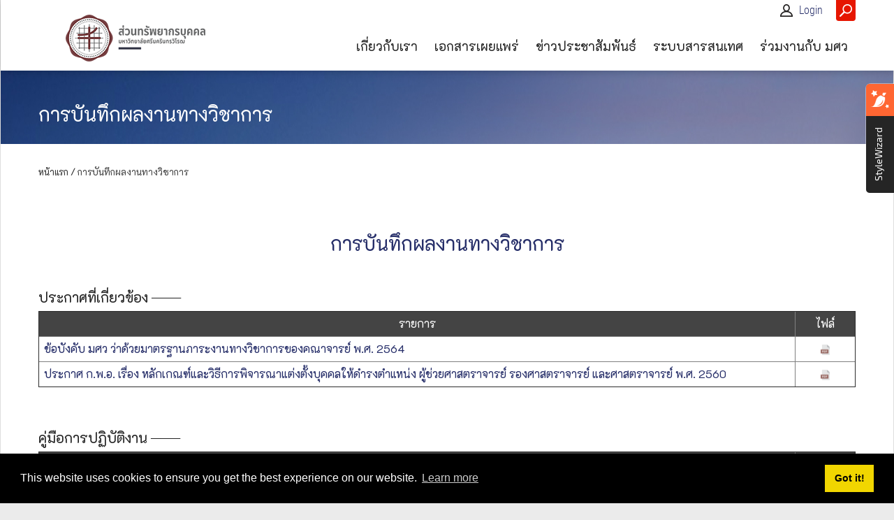

--- FILE ---
content_type: text/css
request_url: http://hr.op.swu.ac.th/Portals/_default/skins/ozone/common/css/base.css?cdv=1168
body_size: 59047
content:
@charset "UTF-8";
/* cyrillic-ext */
@font-face {
  font-family: "PT Sans";
  font-style: normal;
  font-weight: 400;
  src: local("PT Sans"), local("PTSans-Regular"), url(https://fonts.gstatic.com/s/ptsans/v8/JX7MlXqjSJNjQvI4heMMGvY6323mHUZFJMgTvxaG2iE.woff2) format("woff2");
  unicode-range: U+0460-052F, U+20B4, U+2DE0-2DFF, U+A640-A69F;
}
/* cyrillic */
@font-face {
  font-family: "PT Sans";
  font-style: normal;
  font-weight: 400;
  src: local("PT Sans"), local("PTSans-Regular"), url(https://fonts.gstatic.com/s/ptsans/v8/vtwNVMP8y9C17vLvIBNZI_Y6323mHUZFJMgTvxaG2iE.woff2) format("woff2");
  unicode-range: U+0400-045F, U+0490-0491, U+04B0-04B1, U+2116;
}
/* latin-ext */
@font-face {
  font-family: "PT Sans";
  font-style: normal;
  font-weight: 400;
  src: local("PT Sans"), local("PTSans-Regular"), url(https://fonts.gstatic.com/s/ptsans/v8/9kaD4V2pNPMMeUVBHayd7vY6323mHUZFJMgTvxaG2iE.woff2) format("woff2");
  unicode-range: U+0100-024F, U+1E00-1EFF, U+20A0-20AB, U+20AD-20CF, U+2C60-2C7F, U+A720-A7FF;
}
/* latin */
@font-face {
  font-family: "PT Sans";
  font-style: normal;
  font-weight: 400;
  src: local("PT Sans"), local("PTSans-Regular"), url(https://fonts.gstatic.com/s/ptsans/v8/ATKpv8nLYAKUYexo8iqqrg.woff2) format("woff2");
  unicode-range: U+0000-00FF, U+0131, U+0152-0153, U+02C6, U+02DA, U+02DC, U+2000-206F, U+2074, U+20AC, U+2212, U+2215;
}
/* cyrillic-ext */
@font-face {
  font-family: "PT Sans";
  font-style: normal;
  font-weight: 700;
  src: local("PT Sans Bold"), local("PTSans-Bold"), url(https://fonts.gstatic.com/s/ptsans/v8/kTYfCWJhlldPf5LnG4ZnHCEAvth_LlrfE80CYdSH47w.woff2) format("woff2");
  unicode-range: U+0460-052F, U+20B4, U+2DE0-2DFF, U+A640-A69F;
}
/* cyrillic */
@font-face {
  font-family: "PT Sans";
  font-style: normal;
  font-weight: 700;
  src: local("PT Sans Bold"), local("PTSans-Bold"), url(https://fonts.gstatic.com/s/ptsans/v8/g46X4VH_KHOWAAa-HpnGPiEAvth_LlrfE80CYdSH47w.woff2) format("woff2");
  unicode-range: U+0400-045F, U+0490-0491, U+04B0-04B1, U+2116;
}
/* latin-ext */
@font-face {
  font-family: "PT Sans";
  font-style: normal;
  font-weight: 700;
  src: local("PT Sans Bold"), local("PTSans-Bold"), url(https://fonts.gstatic.com/s/ptsans/v8/hpORcvLZtemlH8gI-1S-7iEAvth_LlrfE80CYdSH47w.woff2) format("woff2");
  unicode-range: U+0100-024F, U+1E00-1EFF, U+20A0-20AB, U+20AD-20CF, U+2C60-2C7F, U+A720-A7FF;
}
/* latin */
@font-face {
  font-family: "PT Sans";
  font-style: normal;
  font-weight: 700;
  src: local("PT Sans Bold"), local("PTSans-Bold"), url(https://fonts.gstatic.com/s/ptsans/v8/0XxGQsSc1g4rdRdjJKZrNPk_vArhqVIZ0nv9q090hN8.woff2) format("woff2");
  unicode-range: U+0000-00FF, U+0131, U+0152-0153, U+02C6, U+02DA, U+02DC, U+2000-206F, U+2074, U+20AC, U+2212, U+2215;
}
/* cyrillic-ext */
@font-face {
  font-family: "Roboto Condensed";
  font-style: normal;
  font-weight: 300;
  src: local("Roboto Condensed Light"), local("RobotoCondensed-Light"), url(https://fonts.gstatic.com/s/robotocondensed/v14/b9QBgL0iMZfDSpmcXcE8nE8xhg-WlD4iG4AP-V7QxYA.woff2) format("woff2");
  unicode-range: U+0460-052F, U+20B4, U+2DE0-2DFF, U+A640-A69F;
}
/* cyrillic */
@font-face {
  font-family: "Roboto Condensed";
  font-style: normal;
  font-weight: 300;
  src: local("Roboto Condensed Light"), local("RobotoCondensed-Light"), url(https://fonts.gstatic.com/s/robotocondensed/v14/b9QBgL0iMZfDSpmcXcE8nN_eC2PfU-cUGGN7U-FIfKc.woff2) format("woff2");
  unicode-range: U+0400-045F, U+0490-0491, U+04B0-04B1, U+2116;
}
/* greek-ext */
@font-face {
  font-family: "Roboto Condensed";
  font-style: normal;
  font-weight: 300;
  src: local("Roboto Condensed Light"), local("RobotoCondensed-Light"), url(https://fonts.gstatic.com/s/robotocondensed/v14/b9QBgL0iMZfDSpmcXcE8nLvM2QJLsjx6Keu1D2MYodo.woff2) format("woff2");
  unicode-range: U+1F00-1FFF;
}
/* greek */
@font-face {
  font-family: "Roboto Condensed";
  font-style: normal;
  font-weight: 300;
  src: local("Roboto Condensed Light"), local("RobotoCondensed-Light"), url(https://fonts.gstatic.com/s/robotocondensed/v14/b9QBgL0iMZfDSpmcXcE8nNd5cRMOq5PeG3VabknWPxo.woff2) format("woff2");
  unicode-range: U+0370-03FF;
}
/* vietnamese */
@font-face {
  font-family: "Roboto Condensed";
  font-style: normal;
  font-weight: 300;
  src: local("Roboto Condensed Light"), local("RobotoCondensed-Light"), url(https://fonts.gstatic.com/s/robotocondensed/v14/b9QBgL0iMZfDSpmcXcE8nLpX8dGXLalyu5OokvgDQcs.woff2) format("woff2");
  unicode-range: U+0102-0103, U+1EA0-1EF9, U+20AB;
}
/* latin-ext */
@font-face {
  font-family: "Roboto Condensed";
  font-style: normal;
  font-weight: 300;
  src: local("Roboto Condensed Light"), local("RobotoCondensed-Light"), url(https://fonts.gstatic.com/s/robotocondensed/v14/b9QBgL0iMZfDSpmcXcE8nPVFL0ofnRu5Y2lP-UpEUGU.woff2) format("woff2");
  unicode-range: U+0100-024F, U+1E00-1EFF, U+20A0-20AB, U+20AD-20CF, U+2C60-2C7F, U+A720-A7FF;
}
/* latin */
@font-face {
  font-family: "Roboto Condensed";
  font-style: normal;
  font-weight: 300;
  src: local("Roboto Condensed Light"), local("RobotoCondensed-Light"), url(https://fonts.gstatic.com/s/robotocondensed/v14/b9QBgL0iMZfDSpmcXcE8nBBQ_Gf4FfI8J4SYljBAylk.woff2) format("woff2");
  unicode-range: U+0000-00FF, U+0131, U+0152-0153, U+02C6, U+02DA, U+02DC, U+2000-206F, U+2074, U+20AC, U+2212, U+2215;
}
/* cyrillic-ext */
@font-face {
  font-family: "Roboto Condensed";
  font-style: normal;
  font-weight: 400;
  src: local("Roboto Condensed"), local("RobotoCondensed-Regular"), url(https://fonts.gstatic.com/s/robotocondensed/v14/Zd2E9abXLFGSr9G3YK2MsDrvev4WAjW489CRDHIkJ90.woff2) format("woff2");
  unicode-range: U+0460-052F, U+20B4, U+2DE0-2DFF, U+A640-A69F;
}
/* cyrillic */
@font-face {
  font-family: "Roboto Condensed";
  font-style: normal;
  font-weight: 400;
  src: local("Roboto Condensed"), local("RobotoCondensed-Regular"), url(https://fonts.gstatic.com/s/robotocondensed/v14/Zd2E9abXLFGSr9G3YK2MsCGXDOnx9ptx3UTSPTrfsgk.woff2) format("woff2");
  unicode-range: U+0400-045F, U+0490-0491, U+04B0-04B1, U+2116;
}
/* greek-ext */
@font-face {
  font-family: "Roboto Condensed";
  font-style: normal;
  font-weight: 400;
  src: local("Roboto Condensed"), local("RobotoCondensed-Regular"), url(https://fonts.gstatic.com/s/robotocondensed/v14/Zd2E9abXLFGSr9G3YK2MsAZ98xO_Wnt-JIem4AuLGfs.woff2) format("woff2");
  unicode-range: U+1F00-1FFF;
}
/* greek */
@font-face {
  font-family: "Roboto Condensed";
  font-style: normal;
  font-weight: 400;
  src: local("Roboto Condensed"), local("RobotoCondensed-Regular"), url(https://fonts.gstatic.com/s/robotocondensed/v14/Zd2E9abXLFGSr9G3YK2MsE1G989qbVg6RT5ly5jB8V8.woff2) format("woff2");
  unicode-range: U+0370-03FF;
}
/* vietnamese */
@font-face {
  font-family: "Roboto Condensed";
  font-style: normal;
  font-weight: 400;
  src: local("Roboto Condensed"), local("RobotoCondensed-Regular"), url(https://fonts.gstatic.com/s/robotocondensed/v14/Zd2E9abXLFGSr9G3YK2MsJ84zb0nVte6liF9gGtpo1Y.woff2) format("woff2");
  unicode-range: U+0102-0103, U+1EA0-1EF9, U+20AB;
}
/* latin-ext */
@font-face {
  font-family: "Roboto Condensed";
  font-style: normal;
  font-weight: 400;
  src: local("Roboto Condensed"), local("RobotoCondensed-Regular"), url(https://fonts.gstatic.com/s/robotocondensed/v14/Zd2E9abXLFGSr9G3YK2MsD86pq2NkPzVgw_9lpT6RGI.woff2) format("woff2");
  unicode-range: U+0100-024F, U+1E00-1EFF, U+20A0-20AB, U+20AD-20CF, U+2C60-2C7F, U+A720-A7FF;
}
/* latin */
@font-face {
  font-family: "Roboto Condensed";
  font-style: normal;
  font-weight: 400;
  src: local("Roboto Condensed"), local("RobotoCondensed-Regular"), url(https://fonts.gstatic.com/s/robotocondensed/v14/Zd2E9abXLFGSr9G3YK2MsDAdhzWOYhqHvOZMRGaEyPo.woff2) format("woff2");
  unicode-range: U+0000-00FF, U+0131, U+0152-0153, U+02C6, U+02DA, U+02DC, U+2000-206F, U+2074, U+20AC, U+2212, U+2215;
}
/* cyrillic-ext */
@font-face {
  font-family: "Roboto Condensed";
  font-style: normal;
  font-weight: 700;
  src: local("Roboto Condensed Bold"), local("RobotoCondensed-Bold"), url(https://fonts.gstatic.com/s/robotocondensed/v14/b9QBgL0iMZfDSpmcXcE8nDW5FUgIgejJvrHuLWqrSMw.woff2) format("woff2");
  unicode-range: U+0460-052F, U+20B4, U+2DE0-2DFF, U+A640-A69F;
}
/* cyrillic */
@font-face {
  font-family: "Roboto Condensed";
  font-style: normal;
  font-weight: 700;
  src: local("Roboto Condensed Bold"), local("RobotoCondensed-Bold"), url(https://fonts.gstatic.com/s/robotocondensed/v14/b9QBgL0iMZfDSpmcXcE8nA30BZHTGu2N_DqssQcMQNQ.woff2) format("woff2");
  unicode-range: U+0400-045F, U+0490-0491, U+04B0-04B1, U+2116;
}
/* greek-ext */
@font-face {
  font-family: "Roboto Condensed";
  font-style: normal;
  font-weight: 700;
  src: local("Roboto Condensed Bold"), local("RobotoCondensed-Bold"), url(https://fonts.gstatic.com/s/robotocondensed/v14/b9QBgL0iMZfDSpmcXcE8nPDoBG10JtAX-GAwn6iwU1Y.woff2) format("woff2");
  unicode-range: U+1F00-1FFF;
}
/* greek */
@font-face {
  font-family: "Roboto Condensed";
  font-style: normal;
  font-weight: 700;
  src: local("Roboto Condensed Bold"), local("RobotoCondensed-Bold"), url(https://fonts.gstatic.com/s/robotocondensed/v14/b9QBgL0iMZfDSpmcXcE8nGhQuge17febRYSUkWKdLWA.woff2) format("woff2");
  unicode-range: U+0370-03FF;
}
/* vietnamese */
@font-face {
  font-family: "Roboto Condensed";
  font-style: normal;
  font-weight: 700;
  src: local("Roboto Condensed Bold"), local("RobotoCondensed-Bold"), url(https://fonts.gstatic.com/s/robotocondensed/v14/b9QBgL0iMZfDSpmcXcE8nBBtmDLrZTTOm3p1EhiGCXc.woff2) format("woff2");
  unicode-range: U+0102-0103, U+1EA0-1EF9, U+20AB;
}
/* latin-ext */
@font-face {
  font-family: "Roboto Condensed";
  font-style: normal;
  font-weight: 700;
  src: local("Roboto Condensed Bold"), local("RobotoCondensed-Bold"), url(https://fonts.gstatic.com/s/robotocondensed/v14/b9QBgL0iMZfDSpmcXcE8nEV356qNqHCUb41pS3zqMSE.woff2) format("woff2");
  unicode-range: U+0100-024F, U+1E00-1EFF, U+20A0-20AB, U+20AD-20CF, U+2C60-2C7F, U+A720-A7FF;
}
/* latin */
@font-face {
  font-family: "Roboto Condensed";
  font-style: normal;
  font-weight: 700;
  src: local("Roboto Condensed Bold"), local("RobotoCondensed-Bold"), url(https://fonts.gstatic.com/s/robotocondensed/v14/b9QBgL0iMZfDSpmcXcE8nHm2hrkyco9jQ3NKMXpgOBg.woff2) format("woff2");
  unicode-range: U+0000-00FF, U+0131, U+0152-0153, U+02C6, U+02DA, U+02DC, U+2000-206F, U+2074, U+20AC, U+2212, U+2215;
}
@font-face {
  font-family: "PT Sans";
  font-style: normal;
  font-weight: 400;
  src: local("PT Sans"), local("PTSans-Regular"), url(https://fonts.gstatic.com/s/ptsans/v8/7nBxcqTeiPvFX1XVBk6VGw.woff2) format("woff2");
}
@font-face {
  font-family: "PT Sans";
  font-style: normal;
  font-weight: 700;
  src: local("PT Sans Bold"), local("PTSans-Bold"), url(https://fonts.gstatic.com/s/ptsans/v8/hpORcvLZtemlH8gI-1S-7vk_vArhqVIZ0nv9q090hN8.woff2) format("woff2");
}
@font-face {
  font-family: "Roboto Condensed";
  font-style: normal;
  font-weight: 300;
  src: local("Roboto Condensed Light"), local("RobotoCondensed-Light"), url(https://fonts.gstatic.com/s/robotocondensed/v14/b9QBgL0iMZfDSpmcXcE8nFBvb3f1rSHBccuxwv45BuQ.woff2) format("woff2");
}
@font-face {
  font-family: "Roboto Condensed";
  font-style: normal;
  font-weight: 400;
  src: local("Roboto Condensed"), local("RobotoCondensed-Regular"), url(https://fonts.gstatic.com/s/robotocondensed/v14/Zd2E9abXLFGSr9G3YK2MsL0XspSvAl7ZHo2ORvFbbnU.woff2) format("woff2");
}
@font-face {
  font-family: "Roboto Condensed";
  font-style: normal;
  font-weight: 700;
  src: local("Roboto Condensed Bold"), local("RobotoCondensed-Bold"), url(https://fonts.gstatic.com/s/robotocondensed/v14/b9QBgL0iMZfDSpmcXcE8nPJ02wFZLBBkWNCvnE5Eqks.woff2) format("woff2");
}
@font-face {
  font-family: "PT Sans";
  font-style: normal;
  font-weight: 400;
  src: local("PT Sans"), local("PTSans-Regular"), url(https://fonts.gstatic.com/s/ptsans/v8/GdZvpAq9shJukTEvSQbePw.woff) format("woff");
}
@font-face {
  font-family: "PT Sans";
  font-style: normal;
  font-weight: 700;
  src: local("PT Sans Bold"), local("PTSans-Bold"), url(https://fonts.gstatic.com/s/ptsans/v8/hpORcvLZtemlH8gI-1S-7hsxEYwM7FgeyaSgU71cLG0.woff) format("woff");
}
@font-face {
  font-family: "Roboto Condensed";
  font-style: normal;
  font-weight: 300;
  src: local("Roboto Condensed Light"), local("RobotoCondensed-Light"), url(https://fonts.gstatic.com/s/robotocondensed/v14/b9QBgL0iMZfDSpmcXcE8nCj3Mi2hOMP9GNHlaDA9WRI.woff) format("woff");
}
@font-face {
  font-family: "Roboto Condensed";
  font-style: normal;
  font-weight: 400;
  src: local("Roboto Condensed"), local("RobotoCondensed-Regular"), url(https://fonts.gstatic.com/s/robotocondensed/v14/Zd2E9abXLFGSr9G3YK2MsK8NE7_Gi-Xz52ZQ_AwfA78.woff) format("woff");
}
@font-face {
  font-family: "Roboto Condensed";
  font-style: normal;
  font-weight: 700;
  src: local("Roboto Condensed Bold"), local("RobotoCondensed-Bold"), url(https://fonts.gstatic.com/s/robotocondensed/v14/b9QBgL0iMZfDSpmcXcE8nJT5GEmoOtNsejy4tIPLwv0.woff) format("woff");
}
#Body {
  background-color: #ebebeb;
  background-image: url("../../assets/images/sharedBackgrounds/background_image_fractallines2_light.png");
  background-attachment: fixed;
}

body {
  color: #424242;
  font-size: 13px;
  line-height: 1.3;
  font-family: "PT Sans", sans-serif;
}

.fa {
  font-family: FontAwesome;
}

a {
  text-decoration: none;
  color: #c81704;
  -webkit-transition: color 0.3s linear;
  -khtml-transition: color 0.3s linear;
  -moz-transition: color 0.3s linear;
  -ms-transition: color 0.3s linear;
  -o-transition: color 0.3s linear;
  transition: color 0.3s linear;
}
a:hover {
  color: #272621;
}

.EasyDNNSkin_Ozone {
  background-color: #fff;
  -moz-box-sizing: content-box;
  box-sizing: content-box;
}
.EasyDNNSkin_Ozone .eds_container::before, .EasyDNNSkin_Ozone .eds_container::after {
  display: table;
  width: 100%;
  content: "";
}
@media (min-width: 1200px) {
  .EasyDNNSkin_Ozone .container {
    max-width: 1170px;
  }
}
.EasyDNNSkin_Ozone .eds_centerBlock {
  display: block;
  margin-left: auto;
  margin-right: auto;
}
.EasyDNNSkin_Ozone .container-fluid {
  margin-right: auto;
  margin-left: auto;
  padding-left: 15px;
  padding-right: 15px;
}
.EasyDNNSkin_Ozone .container-fluid::before, .EasyDNNSkin_Ozone .container-fluid::after {
  display: table;
  content: "";
}
.EasyDNNSkin_Ozone .container-fluid::after {
  clear: both;
}
.EasyDNNSkin_Ozone .edn_clearFix::before, .EasyDNNSkin_Ozone .edn_clearFix::after {
  display: table;
  content: "";
}
.EasyDNNSkin_Ozone .edn_clearFix::after {
  clear: both;
}
.EasyDNNSkin_Ozone .btn-default,
.EasyDNNSkin_Ozone .btn-default:hover {
  color: #333;
}
.EasyDNNSkin_Ozone .btn-primary,
.EasyDNNSkin_Ozone .btn-primary:hover {
  color: #fff;
}
.EasyDNNSkin_Ozone .DNNEmptyPane {
  margin: 0 !important;
  padding: 0 !important;
  min-height: 0 !important;
}
.EasyDNNSkin_Ozone .DNNEmptyPane.dnnModuleManager {
  min-height: 115px !important;
}
.EasyDNNSkin_Ozone .DNNEmptyPane.EditBarEmptyPane {
  display: block !important;
  width: auto !important;
  min-width: 115px;
}
.EasyDNNSkin_Ozone .DNNEmptyPane.EditBarEmptyPane.container-fluid {
  margin-left: auto !important;
  margin-right: auto !important;
}
.EasyDNNSkin_Ozone .DnnModule + .DnnModule {
  margin-top: 20px;
}
.EasyDNNSkin_Ozone .Normal {
  color: #424242;
  font-size: 13px;
  line-height: 1.3;
  font-family: "PT Sans", sans-serif;
}
.EasyDNNSkin_Ozone .container-fluid {
  max-width: 1200px;
  padding-left: 15px !important;
  padding-right: 15px !important;
}
.EasyDNNSkin_Ozone .eds_contentBellowBackground,
.EasyDNNSkin_Ozone .eds_contentBellow5Background {
  background-color: #f2f2f2;
}
.EasyDNNSkin_Ozone .eds_contentBellowBackground {
  background-image: url("../../assets/images/sharedBackgrounds/background_image_geometric_light.png");
}
.EasyDNNSkin_Ozone .eds_pBackground1 {
  color: #fff;
}
.EasyDNNSkin_Ozone .eds_pBackground1 .Normal {
  color: #fff;
}
.EasyDNNSkin_Ozone .eds_paralaxBackground {
  background-repeat: no-repeat;
  background-position: center top;
  -webkit-background-size: cover;
  -moz-background-size: cover;
  -o-background-size: cover;
  background-size: cover;
  position: relative;
  background-attachment: fixed;
  box-shadow: 0 1px 0 #d7d7d7 inset, 0 -1px 0 #d7d7d7 inset;
  z-index: 0;
}
.EasyDNNSkin_Ozone .eds_paralaxBackground::before, .EasyDNNSkin_Ozone .eds_paralaxBackground::after {
  position: absolute;
  top: 1px;
  bottom: 1px;
  left: 0;
  right: 0;
  content: "";
  z-index: 1;
}
.EasyDNNSkin_Ozone .eds_paralaxBackground::after {
  animation: eds_OzoneSkinAnimatedBackground 40s linear infinite;
  -ms-animation: eds_OzoneSkinAnimatedBackground 40s linear infinite;
  -moz-animation: eds_OzoneSkinAnimatedBackground 40s linear infinite;
  -webkit-animation: eds_OzoneSkinAnimatedBackground 40s linear infinite;
}
.EasyDNNSkin_Ozone .eds_paralaxBackground > div {
  position: relative;
  z-index: 2;
}
.EasyDNNSkin_Ozone .eds_paralaxBackground.eds_pBackground1 {
  background-image: url("../../assets/images/sharedBackgrounds/background_ozone_2.jpg");
}
.EasyDNNSkin_Ozone .eds_paralaxBackground.eds_pBackground1::before {
  background-image: url("../../assets/images/sharedBackgrounds/big_pattern_image_geometric_small_light.png");
  opacity: 0.25;
}
.EasyDNNSkin_Ozone .eds_paralaxBackground.eds_pBackground1::after {
  background-image: url("../../assets/images/contentBellow3/backgroundAnimated/predefined/patternbg2.png");
}
.EasyDNNSkin_Ozone .eds_paralaxBackground.eds_pBackground2 {
  background-image: url("../../assets/images/sharedBackgrounds/flickr2.jpg");
}
.EasyDNNSkin_Ozone .eds_paralaxBackground.eds_pBackground2::after {
  background-image: url("../../assets/images/sharedBackgrounds/background_image_z_full_geometric_light.png");
  opacity: 0.2;
  animation: eds_OzoneSkinAnimatedBackground 0s linear infinite;
  -ms-animation: eds_OzoneSkinAnimatedBackground 0s linear infinite;
  -moz-animation: eds_OzoneSkinAnimatedBackground 0s linear infinite;
  -webkit-animation: eds_OzoneSkinAnimatedBackground 0s linear infinite;
}
.EasyDNNSkin_Ozone .edsFooterBackground {
  background-color: #373737;
  color: #fff;
}
.EasyDNNSkin_Ozone .edsFooterBackground .footerBoxContainer {
  position: relative;
}
.EasyDNNSkin_Ozone .edsFooterBackground .footerBoxContainer .footerBox {
  z-index: 2;
  margin-right: 14px;
  padding-bottom: 15px;
  padding-right: 30px;
  margin-bottom: 15px;
  margin-top: 35px;
}
.EasyDNNSkin_Ozone .edsFooterBackground .footerBoxContainer .footerBox.eds_last {
  margin-right: 0;
  padding-right: 0;
}
.EasyDNNSkin_Ozone .edsFooterBackground .footerBoxContainer .footerBox.eds_last::after {
  display: none;
}
@media handheld, only screen and (max-width: 992px), only screen and (max-device-width: 992px) {
  .EasyDNNSkin_Ozone .edsFooterBackground .footerBoxContainer .footerBox.eds_second {
    padding-right: 0;
    padding-right: 0;
  }
}
@media handheld, only screen and (max-width: 992px), only screen and (max-device-width: 992px) {
  .EasyDNNSkin_Ozone .edsFooterBackground .footerBoxContainer .footerBox.eds_second::after {
    display: none;
  }
}
.EasyDNNSkin_Ozone .edsFooterBackground .footerBoxContainer .footerBox::after {
  content: "";
  position: absolute;
  top: 35px;
  right: 25px;
  bottom: 15px;
  width: 0;
  border-left: solid 4px #303030;
  border-right: solid 1px #4c4c4c;
}
@media handheld, only screen and (max-width: 992px), only screen and (max-device-width: 992px) {
  .EasyDNNSkin_Ozone .edsFooterBackground .footerBoxContainer .footerBox::after {
    display: none;
  }
}
.EasyDNNSkin_Ozone .edsFooterBackground .footerBoxContainer2 {
  padding-bottom: 15px;
}
.EasyDNNSkin_Ozone .edsFooterBackground .Normal {
  color: #fff;
}
.EasyDNNSkin_Ozone .eds_pageDetails {
  padding-bottom: 11px;
  background: url("../../assets/images/sharedBackgrounds/flickr2.jpg") center center no-repeat;
  position: relative;
}
.EasyDNNSkin_Ozone .eds_pageDetails::after {
  content: "";
  position: absolute;
  top: 0;
  left: 0;
  right: 0;
  bottom: 0;
  z-index: 0;
  background-color: #7e7272;
  background-image: url("../../assets/images/sharedBackgrounds/background_image_z_full_geometric_light.png");
  background-position: 50% 23%;
  opacity: 0.35;
}
.EasyDNNSkin_Ozone .eds_pageDetails > div {
  position: relative;
  z-index: 1;
}
.EasyDNNSkin_Ozone .eds_pageDetails .eds_pageTitle,
.EasyDNNSkin_Ozone .eds_pageDetails .eds_pageDescription {
  margin: 0;
  padding: 0;
  font-size: 0;
  line-height: 0;
}
.EasyDNNSkin_Ozone .eds_pageDetails .eds_pageTitle > span,
.EasyDNNSkin_Ozone .eds_pageDetails .eds_pageDescription > span {
  color: #fff;
  border-left: solid 4px #fff;
  display: inline-block;
  margin: 6px 0;
  background-color: rgba(163, 13, 13, 0.72);
}
.EasyDNNSkin_Ozone .eds_pageDetails .eds_pageTitle {
  margin-top: 5px;
}
.EasyDNNSkin_Ozone .eds_pageDetails .eds_pageTitle > span {
  padding: 20px 25px;
  font-size: 30px;
  line-height: 1;
}
.EasyDNNSkin_Ozone .eds_pageDetails .eds_pageDescription > span {
  padding: 10px 25px;
  font-size: 20px;
  font-weight: 300;
  font-family: "Roboto Condensed", sans-serif;
  line-height: 1;
  background-color: rgba(104, 0, 0, 0.72);
}
.EasyDNNSkin_Ozone .eds_pageDetails .eds_pageDescription > span > span + span {
  margin-left: 25px;
}
.EasyDNNSkin_Ozone .eds_pageDetails.eds_pageDetails2 {
  border-bottom: 1px solid #9e9e9e;
  padding-bottom: 0;
  padding-top: 0;
  background-image: none;
  background-color: transparent;
}
.EasyDNNSkin_Ozone .eds_pageDetails.eds_pageDetails2 .eds_titleBreadcrumbsContainer .eds_breadCrumbs {
  float: right;
}
.EasyDNNSkin_Ozone .eds_pageDetails.eds_pageDetails2 .eds_titleBreadcrumbsContainer .eds_breadCrumbs .eds_breadCrumb {
  margin: 27px 0;
  font-family: "PT Sans", sans-serif;
  color: #747474;
  background: none transparent;
  font-size: 15px;
  text-transform: none;
}
.EasyDNNSkin_Ozone .eds_pageDetails.eds_pageDetails2 .eds_titleBreadcrumbsContainer .eds_breadCrumbs .eds_breadcrumbSeparator {
  color: #747474;
  background: none transparent;
  margin: 27px 0;
  line-height: 1.3;
}
.EasyDNNSkin_Ozone .eds_pageDetails.eds_pageDetails2 .eds_titleBreadcrumbsContainer .eds_pageTitle {
  margin: 0;
}
.EasyDNNSkin_Ozone .eds_pageDetails.eds_pageDetails2 .eds_titleBreadcrumbsContainer .eds_pageTitle > span {
  background: none transparent;
  color: #5a5a5a;
  display: inline-block;
  position: relative;
  margin: 0;
  padding: 25px 0;
  border-left: none;
}
.EasyDNNSkin_Ozone .eds_pageDetails.eds_pageDetails2 .eds_titleBreadcrumbsContainer .eds_pageTitle > span::after {
  content: "";
  position: absolute;
  height: 3px;
  background-color: #c81704;
  left: 0;
  right: 0;
  bottom: -2px;
}
.EasyDNNSkin_Ozone .eds_pageDetails.eds_pageDetails3 {
  padding-top: 25px;
  padding-bottom: 25px;
  text-align: center;
}
.EasyDNNSkin_Ozone .eds_pageDetails.eds_pageDetails3 .eds_titleBreadcrumbsContainer {
  background-color: rgba(0, 0, 0, 0.7);
  display: inline-block;
  text-align: center;
  padding: 10px 100px;
  border-radius: 4px;
}
.EasyDNNSkin_Ozone .eds_pageDetails.eds_pageDetails3 .eds_titleBreadcrumbsContainer .eds_breadCrumbs .eds_breadCrumb,
.EasyDNNSkin_Ozone .eds_pageDetails.eds_pageDetails3 .eds_titleBreadcrumbsContainer .eds_breadCrumbs .eds_breadcrumbSeparator {
  background: none transparent;
  color: #cacaca;
}
.EasyDNNSkin_Ozone .eds_pageDetails.eds_pageDetails3 .eds_titleBreadcrumbsContainer .eds_breadCrumbs .eds_breadCrumb {
  font-family: "PT Sans", sans-serif;
  font-size: 15px;
  margin-top: 0;
  margin-bottom: 0;
  text-transform: none;
}
.EasyDNNSkin_Ozone .eds_pageDetails.eds_pageDetails3 .eds_titleBreadcrumbsContainer .eds_breadCrumbs .eds_breadcrumbSeparator {
  margin-top: 0;
  margin-bottom: 0;
  line-height: 1.5;
}
.EasyDNNSkin_Ozone .eds_pageDetails.eds_pageDetails3 .eds_titleBreadcrumbsContainer .eds_pageTitle {
  line-height: 0;
  padding: 0;
  margin: 0 0 5px;
}
.EasyDNNSkin_Ozone .eds_pageDetails.eds_pageDetails3 .eds_titleBreadcrumbsContainer .eds_pageTitle > span {
  background: none transparent;
  border-left: none;
  color: #fff;
  margin: 0;
  padding: 0;
}
.EasyDNNSkin_Ozone .eds_headerHeightHolderPd {
  display: none;
}
.EasyDNNSkin_Ozone .eds_breadCrumbs {
  display: inline-block;
}
.EasyDNNSkin_Ozone .eds_breadCrumbs .eds_breadCrumb {
  display: inline-block;
  line-height: 1;
  color: #fff;
  text-decoration: none;
  font-family: "Roboto Condensed", sans-serif;
  padding: 5px;
  font-size: 12px;
  text-transform: uppercase;
  margin-bottom: 10px;
  margin-top: 15px;
  vertical-align: top;
}
.EasyDNNSkin_Ozone .eds_breadCrumbs .eds_breadCrumb:hover {
  text-decoration: underline;
}
.EasyDNNSkin_Ozone .eds_breadCrumbs .eds_breadCrumb:first-child {
  border-radius: 2px 0 0 2px;
}
.EasyDNNSkin_Ozone .eds_breadCrumbs .eds_breadCrumb:last-child {
  border-radius: 0 2px 2px 0;
}
.EasyDNNSkin_Ozone .eds_breadCrumbs .eds_breadCrumb,
.EasyDNNSkin_Ozone .eds_breadCrumbs .eds_breadcrumbSeparator {
  background-color: rgba(0, 0, 0, 0.7);
}
.EasyDNNSkin_Ozone .eds_breadCrumbs .eds_breadcrumbSeparator {
  line-height: 1;
  color: #c81704;
  font-size: 11px;
  padding-top: 6px;
  padding-bottom: 5px;
  margin-bottom: 10px;
  margin-top: 15px;
  vertical-align: top;
  display: inline-block;
}
.EasyDNNSkin_Ozone .eds_currentDate {
  background-color: rgba(255, 255, 255, 0.7);
  border: solid 1px rgba(204, 19, 1, 0.7);
  border-radius: 2px;
  padding: 3px 5px;
  font-size: 11px;
  color: #c81704;
  line-height: 1;
  margin-bottom: 15px;
  margin-top: 15px;
}
.EasyDNNSkin_Ozone .eds_currentDate::after {
  content: "";
  font-family: "Font Awesome 5 Free";
  margin-left: 5px;
}
.EasyDNNSkin_Ozone .eds_bottomBannerBg {
  background-color: #f1f0f0;
  overflow: hidden;
}
.EasyDNNSkin_Ozone .eds_bottomBannerBg > div {
  position: relative;
  padding-bottom: 15px;
  padding-top: 15px;
}
.EasyDNNSkin_Ozone .eds_bottomBannerBg > div::before, .EasyDNNSkin_Ozone .eds_bottomBannerBg > div::after {
  content: "";
  position: absolute;
  left: 0;
  right: 0;
  display: block;
  box-shadow: 0 0 10px 1px rgba(0, 0, 0, 0.3);
  border-radius: 100%;
  height: 10px;
}
.EasyDNNSkin_Ozone .eds_bottomBannerBg > div::before {
  top: -10px;
}
.EasyDNNSkin_Ozone .eds_bottomBannerBg > div::after {
  bottom: -10px;
}
.EasyDNNSkin_Ozone .eds_bottomBannerBg + div {
  margin-top: 20px;
}
.EasyDNNSkin_Ozone .eds_bottomPaneWide {
  padding-top: 15px;
  padding-bottom: 15px;
}
.EasyDNNSkin_Ozone .input-group {
  margin-bottom: 15px;
}
.EasyDNNSkin_Ozone .edsCopyrightBg {
  background-color: #5d5d5d;
}
.EasyDNNSkin_Ozone .edsCopyrightBg .edsCopyright {
  max-width: 1200px;
  font-size: 13px;
  padding-top: 12px;
  padding-bottom: 12px;
  font-family: "Roboto Condensed", sans-serif;
  font-weight: 300;
  line-height: 1;
  color: #a8a8a8;
}
.EasyDNNSkin_Ozone .edsCopyrightBg .edsCopyright > a {
  color: #a8a8a8;
  text-decoration: none;
  margin-left: 15px;
}
.EasyDNNSkin_Ozone .edsCopyrightBg .edsCopyright > a:hover {
  color: #c81704;
  text-decoration: none;
}
.EasyDNNSkin_Ozone div.dnnRegistrationForm {
  min-width: 0;
  width: auto;
}
.EasyDNNSkin_Ozone div.dnnRegistrationForm .dnnForm {
  width: auto;
  float: none;
}
@media handheld, only screen and (max-width: 768px), only screen and (max-device-width: 768px) {
  .EasyDNNSkin_Ozone div.dnnRegistrationForm .dnnFormItem input[type="text"],
  .EasyDNNSkin_Ozone div.dnnRegistrationForm .dnnFormItem input[type="password"],
  .EasyDNNSkin_Ozone div.dnnRegistrationForm .dnnFormItem input[type="email"],
  .EasyDNNSkin_Ozone div.dnnRegistrationForm .dnnFormItem input[type="tel"],
  .EasyDNNSkin_Ozone div.dnnRegistrationForm .dnnFormItem select,
  .EasyDNNSkin_Ozone div.dnnRegistrationForm .dnnFormItem textarea {
    width: 100%;
  }
}
@media handheld, only screen and (max-width: 768px), only screen and (max-device-width: 768px) {
  .EasyDNNSkin_Ozone div.dnnRegistrationForm .dnnFormItem .dnnLabel,
  .EasyDNNSkin_Ozone div.dnnRegistrationForm .dnnFormItem label {
    width: auto;
  }
}
@media handheld, only screen and (max-width: 768px), only screen and (max-device-width: 768px) {
  .EasyDNNSkin_Ozone div.dnnRegistrationForm .dnnFormItem .password-strength-container {
    width: 100%;
  }
}
.EasyDNNSkin_Ozone .dnnLogin .LoginPanel {
  max-width: 100%;
}
@media handheld, only screen and (max-width: 768px), only screen and (max-device-width: 768px) {
  .EasyDNNSkin_Ozone .dnnLogin .dnnFormItem .dnnLabel,
  .EasyDNNSkin_Ozone .dnnLogin .dnnFormItem label {
    width: auto;
  }
}

.eds_backToTop {
  visibility: hidden;
  opacity: 0;
  display: inline-block;
  cursor: pointer;
  position: fixed;
  right: 20px;
  bottom: 20px;
  z-index: 999;
  width: 55px;
  height: 55px;
  text-align: center;
  background-color: rgba(0, 0, 0, 0.22);
  border-radius: 5px;
  border: solid 2px #848484;
  text-decoration: none;
  -webkit-transition: all 1s ease;
  -khtml-transition: all 1s ease;
  -moz-transition: all 1s ease;
  -ms-transition: all 1s ease;
  -o-transition: all 1s ease;
  transition: all 1s ease;
}
.eds_backToTop:hover {
  background-color: #848484;
  text-decoration: none;
}
.eds_backToTop::before {
  content: "";
  color: #fff;
  font-size: 23px;
  font-family: "Font Awesome 5 Free";
  font-weight: 900;
  line-height: 49px;
  text-decoration: none;
}
.eds_backToTop > span {
  display: none;
}
.eds_backToTop.eds_backToTopVisible {
  visibility: visible;
  opacity: 1;
}
.eds_backToTop.eds_backToTopFadeOut {
  opacity: 0.6;
}

.no-js .eds_pageLoader {
  display: none;
}

.eds_pageLoader {
  display: block;
  position: fixed;
  top: 0;
  left: 0;
  right: 0;
  bottom: 0;
  background: #000 no-repeat center center;
  z-index: 99999;
}
.eds_pageLoader .eds_preloadPortalTitle {
  display: block;
  position: absolute;
  top: 51%;
  left: 20%;
  right: 20%;
  font-family: Arial;
  font-size: 30px;
  color: #fff;
  text-align: center;
}
.eds_pageLoader .eds_pageAnimation {
  position: absolute;
  bottom: 51%;
  left: 50%;
  margin-left: -60px;
  width: 120px;
  height: 120px;
  border: solid 1px rgba(255, 255, 255, 0.5);
  border-radius: 50%;
  background: url("../../assets/images/pageLoader/animation/background/predefined/preloadImage.png") center center no-repeat;
}
.eds_pageLoader .eds_pageAnimation::before {
  content: "";
  position: absolute;
  top: -1px;
  bottom: -1px;
  left: -1px;
  right: -1px;
  border: solid 1px #c81704;
  border-left-color: #fff;
  border-bottom-color: #fff;
  border-radius: 30% 50%;
  animation: eds_rotate 1s linear infinite;
  -ms-animation: eds_rotate 1s linear infinite;
  -moz-animation: eds_rotate 1s linear infinite;
  -webkit-animation: eds_rotate 1s linear infinite;
}
.eds_pageLoader .eds_customText {
  text-align: center;
  font-family: Arial;
  position: absolute;
  top: 55%;
  left: 20%;
  right: 20%;
  color: #c81704;
  font-size: 15px;
}
.eds_pageLoader .eds_customImage {
  position: absolute;
  bottom: 51%;
  top: 0;
  left: 0;
  right: 0;
  background: url("../../assets/images/pageLoader2/customImage/predefined/715.gif") center bottom no-repeat;
}
.eds_pageLoader.eds_pageLoader2 {
  background-color: #fff;
}
.eds_pageLoader.eds_pageLoader2 .eds_preloadPortalTitle {
  color: #000;
}
.eds_pageLoader + .EasyDNNSkin_Ozone {
  visibility: hidden;
}
.eds_pageLoader + .EasyDNNSkin_Ozone.eds_contentLoaded {
  visibility: visible;
}

#ControlBar_ControlPanel *,
.actionMenu *,
.dnnDropDownList * {
  -moz-box-sizing: content-box;
  box-sizing: content-box;
}

.ModDotNetNukeModulesDigitalAssetsC,
.ModDotNetNukeModulesDigitalAssetsC * {
  box-sizing: content-box;
}

@keyframes eds_OzoneSkinAnimatedBackground {
  from {
    background-position: 0 100%;
  }
  to {
    background-position: 0 0;
  }
}
@-webkit-keyframes eds_OzoneSkinAnimatedBackground {
  from {
    background-position: 0 100%;
  }
  to {
    background-position: 0 0;
  }
}
@-ms-keyframes eds_OzoneSkinAnimatedBackground {
  from {
    background-position: 0 100%;
  }
  to {
    background-position: 0 0;
  }
}
@-moz-keyframes eds_OzoneSkinAnimatedBackground {
  from {
    background-position: 0 100%;
  }
  to {
    background-position: 0 0;
  }
}
@keyframes eds_rotate {
  from {
    transform: rotate(0deg);
  }
  to {
    transform: rotate(360deg);
  }
}
@-webkit-keyframes eds_rotate {
  from {
    -webkit-transform: rotate(0deg);
  }
  to {
    -webkit-transform: rotate(360deg);
  }
}
@-ms-keyframes eds_rotate {
  from {
    -ms-transform: rotate(0deg);
  }
  to {
    -ms-transform: rotate(360deg);
  }
}
@-moz-keyframes eds_rotate {
  from {
    -moz-transform: rotate(0deg);
  }
  to {
    -moz-transform: rotate(360deg);
  }
}
.EasyDNNSkin_Ozone .eds_headerContainer {
  position: relative;
}
.EasyDNNSkin_Ozone .eds_headerContainer .eds_fixedHeader {
  position: fixed;
  width: 100%;
  z-index: 999;
}
.EasyDNNSkin_Ozone .eds_headerContainer .eds_headerBackground {
  position: relative;
  z-index: 2;
  background-color: rgba(255, 255, 255, 0.87);
  width: 100%;
}
.EasyDNNSkin_Ozone .eds_headerContainer .eds_headerBackground .eds_header {
  min-height: 101px;
  position: relative;
  -webkit-transition: min-height 0.5s linear;
  -khtml-transition: min-height 0.5s linear;
  -moz-transition: min-height 0.5s linear;
  -ms-transition: min-height 0.5s linear;
  -o-transition: min-height 0.5s linear;
  transition: min-height 0.5s linear;
}
.EasyDNNSkin_Ozone .eds_headerContainer .eds_headerBackground .eds_header .eds_logo {
  background-color: rgba(255, 255, 255, 0.73);
  position: relative;
  max-height: 101px;
  height: 101px;
  text-align: center;
  padding: 22px 32px 0 32px;
  max-width: 100%;
  -webkit-transition: max-height 0.5s linear;
  -khtml-transition: max-height 0.5s linear;
  -moz-transition: max-height 0.5s linear;
  -ms-transition: max-height 0.5s linear;
  -o-transition: max-height 0.5s linear;
  transition: max-height 0.5s linear;
}
@media handheld, only screen and (max-width: 480px), only screen and (max-device-width: 480px) {
  .EasyDNNSkin_Ozone .eds_headerContainer .eds_headerBackground .eds_header .eds_logo {
    float: none;
    width: 100%;
    max-height: 60px;
    height: auto;
    padding: 5px 5px 0 5px;
  }
}
.EasyDNNSkin_Ozone .eds_headerContainer .eds_headerBackground .eds_header .eds_logo > a {
  display: inline-block;
  max-width: 100%;
}
.EasyDNNSkin_Ozone .eds_headerContainer .eds_headerBackground .eds_header .eds_logo > a > img {
  max-height: 60px;
  max-width: 300px;
  -webkit-transition: max-height 0.5s linear;
  -khtml-transition: max-height 0.5s linear;
  -moz-transition: max-height 0.5s linear;
  -ms-transition: max-height 0.5s linear;
  -o-transition: max-height 0.5s linear;
  transition: max-height 0.5s linear;
}
@media handheld, only screen and (max-width: 480px), only screen and (max-device-width: 480px) {
  .EasyDNNSkin_Ozone .eds_headerContainer .eds_headerBackground .eds_header .eds_logo > a > img {
    max-height: 48px;
    max-width: 200px;
  }
}
.EasyDNNSkin_Ozone .eds_headerContainer .eds_headerBackground .eds_header .eds_logo::after {
  content: "";
  display: block;
  height: 3px;
  background-color: #c81704;
  position: absolute;
  bottom: -3px;
  left: 0;
  right: 0;
}
.EasyDNNSkin_Ozone .eds_headerContainer .eds_headerBackground .eds_header .eds_logo.eds_logoHeader1 {
  display: table;
  padding-top: 5px;
  padding-bottom: 5px;
}
@media handheld, only screen and (max-width: 768px), only screen and (max-device-width: 768px) {
  .EasyDNNSkin_Ozone .eds_headerContainer .eds_headerBackground .eds_header .eds_logo.eds_logoHeader1 {
    float: none;
    width: 100%;
    max-height: 60px;
    height: auto;
    padding: 5px;
    margin-bottom: 10px;
  }
}
.EasyDNNSkin_Ozone .eds_headerContainer .eds_headerBackground .eds_header .eds_logo.eds_logoHeader1 > a {
  display: table-cell;
  vertical-align: middle;
}
.EasyDNNSkin_Ozone .eds_headerContainer .eds_headerBackground .eds_header .eds_logo.eds_logoHeader1 > a > img {
  max-height: 91px;
}
@media handheld, only screen and (max-width: 480px), only screen and (max-device-width: 480px) {
  .EasyDNNSkin_Ozone .eds_headerContainer .eds_headerBackground .eds_header .eds_logo.eds_logoHeader1 > a > img {
    max-height: 48px;
  }
}
.EasyDNNSkin_Ozone .eds_headerContainer .eds_headerBackground .eds_header .eds_language {
  margin: 5px 26px;
  z-index: 2;
  min-width: 154px;
}
.EasyDNNSkin_Ozone .eds_headerContainer .eds_headerBackground .eds_header .eds_language .eds_languageText {
  display: block;
  background: url("../../assets/images/header/language/icon1/predefined/language.png") no-repeat 0 center;
  padding-left: 28px;
  font-family: "Roboto Condensed", sans-serif;
  font-size: 16px;
  font-weight: 300;
  color: #272621;
  line-height: 1.3;
  -webkit-transition: color 0.3s linear;
  -khtml-transition: color 0.3s linear;
  -moz-transition: color 0.3s linear;
  -ms-transition: color 0.3s linear;
  -o-transition: color 0.3s linear;
  transition: color 0.3s linear;
}
@media handheld, only screen and (max-width: 480px), only screen and (max-device-width: 480px) {
  .EasyDNNSkin_Ozone .eds_headerContainer .eds_headerBackground .eds_header .eds_language .eds_languageText {
    text-indent: -9999px;
  }
}
.EasyDNNSkin_Ozone .eds_headerContainer .eds_headerBackground .eds_header .eds_language:hover .eds_languageText {
  color: #c81704;
}
.EasyDNNSkin_Ozone .eds_headerContainer .eds_headerBackground .eds_header .eds_language > div {
  visibility: hidden;
  position: absolute;
  opacity: 0;
  top: 100%;
  background-color: #fff;
  border: solid 1px #cd1301;
  border-radius: 2px;
  padding: 5px 2px;
  -webkit-transition: opacity 0.5s linear;
  -khtml-transition: opacity 0.5s linear;
  -moz-transition: opacity 0.5s linear;
  -ms-transition: opacity 0.5s linear;
  -o-transition: opacity 0.5s linear;
  transition: opacity 0.5s linear;
}
.EasyDNNSkin_Ozone .eds_headerContainer .eds_headerBackground .eds_header .eds_language > div * {
  display: none;
}
.EasyDNNSkin_Ozone .eds_headerContainer .eds_headerBackground .eds_header .eds_language > div > span {
  margin: 0 3px;
  padding: 1px;
  line-height: 0;
  border: solid 1px transparent;
  opacity: 0.5;
  filter: alpha(opacity=50);
  -webkit-transition: opacity 0.3s linear;
  -khtml-transition: opacity 0.3s linear;
  -moz-transition: opacity 0.3s linear;
  -ms-transition: opacity 0.3s linear;
  -o-transition: opacity 0.3s linear;
  transition: opacity 0.3s linear;
}
.EasyDNNSkin_Ozone .eds_headerContainer .eds_headerBackground .eds_header .eds_language > div > span:hover {
  opacity: 1;
  filter: alpha(opacity=1);
}
.EasyDNNSkin_Ozone .eds_headerContainer .eds_headerBackground .eds_header .eds_language > div > span.selected {
  border-color: #c81704;
  opacity: 1;
  filter: alpha(opacity=1);
}
.EasyDNNSkin_Ozone .eds_headerContainer .eds_headerBackground .eds_header .eds_language:hover > div {
  visibility: visible;
  opacity: 1;
}
.EasyDNNSkin_Ozone .eds_headerContainer .eds_headerBackground .eds_header .eds_language:hover > div * {
  display: inherit;
}
.EasyDNNSkin_Ozone .eds_headerContainer .eds_headerBackground .eds_header .eds_language:hover > div > span {
  display: inline-block;
}
.EasyDNNSkin_Ozone .eds_headerContainer .eds_headerBackground .eds_header .eds_userLogin {
  height: 30px;
}
@media handheld, only screen and (max-width: 768px), only screen and (max-device-width: 768px) {
  .EasyDNNSkin_Ozone .eds_headerContainer .eds_headerBackground .eds_header .eds_userLogin {
    height: auto;
  }
}
.EasyDNNSkin_Ozone .eds_headerContainer .eds_headerBackground .eds_header .eds_userLogin .registerGroup,
.EasyDNNSkin_Ozone .eds_headerContainer .eds_headerBackground .eds_header .eds_userLogin .loginGroup {
  float: right;
}
.EasyDNNSkin_Ozone .eds_headerContainer .eds_headerBackground .eds_header .eds_userLogin .loginGroup {
  margin-top: 5px;
  margin-left: 26px;
}
.EasyDNNSkin_Ozone .eds_headerContainer .eds_headerBackground .eds_header .eds_userLogin .loginGroup a,
.EasyDNNSkin_Ozone .eds_headerContainer .eds_headerBackground .eds_header .eds_userLogin .registerGroup > ul li.userDisplayName a {
  display: inline-block;
  background-repeat: no-repeat;
  background-position: 0 center;
  font-family: "Roboto Condensed", sans-serif;
  font-size: 16px;
  font-weight: 300;
  color: #272621;
  text-decoration: none;
  padding-left: 27px;
}
.EasyDNNSkin_Ozone .eds_headerContainer .eds_headerBackground .eds_header .eds_userLogin .loginGroup a:hover,
.EasyDNNSkin_Ozone .eds_headerContainer .eds_headerBackground .eds_header .eds_userLogin .registerGroup > ul li.userDisplayName a:hover {
  color: #c81704;
}
.EasyDNNSkin_Ozone .eds_headerContainer .eds_headerBackground .eds_header .eds_userLogin .loginGroup > a {
  background-image: url("../../assets/images/header/userMenu/loginLogout/icon1/predefined/login.png");
}
.EasyDNNSkin_Ozone .eds_headerContainer .eds_headerBackground .eds_header .eds_userLogin .registerGroup > ul {
  margin: 0;
  padding: 0;
}
.EasyDNNSkin_Ozone .eds_headerContainer .eds_headerBackground .eds_header .eds_userLogin .registerGroup > ul li {
  display: inline-block;
  list-style-type: none;
  margin: 0;
  padding: 0;
  vertical-align: middle;
}
.EasyDNNSkin_Ozone .eds_headerContainer .eds_headerBackground .eds_header .eds_userLogin .registerGroup > ul li.userDisplayName {
  margin-left: 22px;
}
.EasyDNNSkin_Ozone .eds_headerContainer .eds_headerBackground .eds_header .eds_userLogin .registerGroup > ul li.userDisplayName a {
  margin-top: 5px;
  background-image: url("../../assets/images/header/userMenu/register/icon1/predefined/register.png");
}
.EasyDNNSkin_Ozone .eds_headerContainer .eds_headerBackground .eds_header .eds_userLogin .registerGroup > ul li + li.userDisplayName a {
  font-size: 14px;
  padding-left: 0;
  background-image: none !important;
  color: #c81704;
}
.EasyDNNSkin_Ozone .eds_headerContainer .eds_headerBackground .eds_header .eds_userLogin .registerGroup > ul li + li.userDisplayName a:hover {
  color: #272621;
}
.EasyDNNSkin_Ozone .eds_headerContainer .eds_headerBackground .eds_header .eds_userLogin .registerGroup > ul li.userProfileImg {
  display: none;
}
.EasyDNNSkin_Ozone .eds_headerContainer .eds_headerBackground .eds_header .eds_userLogin .registerGroup > ul li.userMessages, .EasyDNNSkin_Ozone .eds_headerContainer .eds_headerBackground .eds_header .eds_userLogin .registerGroup > ul li.userNotifications {
  margin-top: 7px;
}
.EasyDNNSkin_Ozone .eds_headerContainer .eds_headerBackground .eds_header .eds_userLogin .registerGroup > ul li.userMessages a, .EasyDNNSkin_Ozone .eds_headerContainer .eds_headerBackground .eds_header .eds_userLogin .registerGroup > ul li.userNotifications a {
  display: inline-block;
  position: relative;
  text-decoration: none;
  width: 20px;
  height: 18px;
  background-repeat: no-repeat;
  background-position: center center;
}
.EasyDNNSkin_Ozone .eds_headerContainer .eds_headerBackground .eds_header .eds_userLogin .registerGroup > ul li.userMessages a strong, .EasyDNNSkin_Ozone .eds_headerContainer .eds_headerBackground .eds_header .eds_userLogin .registerGroup > ul li.userNotifications a strong {
  display: none;
}
.EasyDNNSkin_Ozone .eds_headerContainer .eds_headerBackground .eds_header .eds_userLogin .registerGroup > ul li.userMessages a span, .EasyDNNSkin_Ozone .eds_headerContainer .eds_headerBackground .eds_header .eds_userLogin .registerGroup > ul li.userNotifications a span {
  display: inline-block;
  position: absolute;
  background-color: #e71601;
  padding: 3px;
  border-radius: 8px;
  line-height: 1;
  font-size: 9px;
  color: #fff;
  bottom: -9px;
  right: -6px;
  font-family: "PT Sans", sans-serif;
  min-width: 16px;
  text-align: center;
}
.EasyDNNSkin_Ozone .eds_headerContainer .eds_headerBackground .eds_header .eds_userLogin .registerGroup > ul li.userMessages a:hover, .EasyDNNSkin_Ozone .eds_headerContainer .eds_headerBackground .eds_header .eds_userLogin .registerGroup > ul li.userNotifications a:hover {
  text-decoration: none;
}
.EasyDNNSkin_Ozone .eds_headerContainer .eds_headerBackground .eds_header .eds_userLogin .registerGroup > ul li.userMessages {
  margin-left: 30px;
}
.EasyDNNSkin_Ozone .eds_headerContainer .eds_headerBackground .eds_header .eds_userLogin .registerGroup > ul li.userMessages a {
  background-image: url("../../assets/images/header/userMenu/notifications/icons1/predefined/message.png");
}
.EasyDNNSkin_Ozone .eds_headerContainer .eds_headerBackground .eds_header .eds_userLogin .registerGroup > ul li.userNotifications {
  margin-left: 20px;
}
.EasyDNNSkin_Ozone .eds_headerContainer .eds_headerBackground .eds_header .eds_userLogin .registerGroup > ul li.userNotifications a {
  background-image: url("../../assets/images/header/userMenu/notifications/icons1/predefined/notification.png");
}
.EasyDNNSkin_Ozone .eds_headerContainer .eds_headerBackground .eds_header .eds_searchButton {
  float: right;
  background: #e61601 url("../../assets/images/header/search1/searchButton/background/predefined/searchIcon.png") center center no-repeat;
  width: 28px;
  height: 30px;
  font-size: 0;
  line-height: 0;
  border: none;
  outline: none;
  margin-left: 19px;
  margin-right: 1px;
  border-radius: 0 0 4px 4px;
  box-shadow: 0 0 1px #df9c93, 0 -30px 15px -15px rgba(0, 0, 0, 0.12) inset;
  cursor: pointer;
}
.EasyDNNSkin_Ozone .eds_headerContainer .eds_headerBackground .eds_header .eds_searchContainer {
  left: auto;
  top: 0;
  right: 0;
  position: absolute;
  box-shadow: none;
  border: solid 1px #cd1301;
  border-radius: 2px;
  padding: 28px;
  visibility: hidden;
  background-color: #fff;
  z-index: 1000;
  min-width: 280px;
  -webkit-transition: top 0.3s linear;
  -khtml-transition: top 0.3s linear;
  -moz-transition: top 0.3s linear;
  -ms-transition: top 0.3s linear;
  -o-transition: top 0.3s linear;
  transition: top 0.3s linear;
}
.EasyDNNSkin_Ozone .eds_headerContainer .eds_headerBackground .eds_header .eds_searchContainer .eds_searchClose {
  position: absolute;
  top: 5px;
  right: 5px;
  font-size: 21px;
  font-weight: bold;
  color: #ddd;
  line-height: 1;
  cursor: pointer;
}
.EasyDNNSkin_Ozone .eds_headerContainer .eds_headerBackground .eds_header .eds_searchContainer .eds_searchClose:hover {
  color: #c81704;
}
.EasyDNNSkin_Ozone .eds_headerContainer .eds_headerBackground .eds_header .eds_searchContainer #dnn_dnnSearch_ClassicSearch {
  border: solid 1px #c81704;
  border-radius: 4px;
  display: block;
}
.EasyDNNSkin_Ozone .eds_headerContainer .eds_headerBackground .eds_header .eds_searchContainer #dnn_dnnSearch_ClassicSearch .searchInputContainer > input {
  border: none;
  font-family: "PT Sans", sans-serif;
  font-size: 15px;
  line-height: 27px;
  height: 27px;
  padding: 0 10px;
  background: none transparent;
  color: #c1c1c1;
  box-shadow: none;
  width: 170px;
  -moz-box-sizing: content-box;
  box-sizing: content-box;
}
.EasyDNNSkin_Ozone .eds_headerContainer .eds_headerBackground .eds_header .eds_searchContainer #dnn_dnnSearch_ClassicSearch .searchInputContainer > input:hover, .EasyDNNSkin_Ozone .eds_headerContainer .eds_headerBackground .eds_header .eds_searchContainer #dnn_dnnSearch_ClassicSearch .searchInputContainer > input:focus {
  box-shadow: none;
}
.EasyDNNSkin_Ozone .eds_headerContainer .eds_headerBackground .eds_header .eds_searchContainer #dnn_dnnSearch_ClassicSearch .SearchButton {
  background: #e71601 url("../../assets/images/header/search1/searchForm/submitButton/background/predefined/searchIcon.png") no-repeat center center;
  height: 27px;
  width: 33px;
  font-size: 0;
  line-height: 0;
  float: right;
  border-radius: 0 2px 2px 0;
}
.EasyDNNSkin_Ozone .eds_headerContainer .eds_headerBackground .eds_header .eds_searchContainer.eds_searchVisible {
  visibility: visible;
  top: 50px;
}
.EasyDNNSkin_Ozone .eds_headerContainer .eds_headerBackground .eds_header .eds_language,
.EasyDNNSkin_Ozone .eds_headerContainer .eds_headerBackground .eds_header .eds_searchButton,
.EasyDNNSkin_Ozone .eds_headerContainer .eds_headerBackground .eds_header .eds_userLogin {
  position: relative;
  top: 0px;
}
.EasyDNNSkin_Ozone .eds_headerContainer .eds_headerBackground .eds_header .eds_language,
.EasyDNNSkin_Ozone .eds_headerContainer .eds_headerBackground .eds_header .eds_searchButton,
.EasyDNNSkin_Ozone .eds_headerContainer .eds_headerBackground .eds_header .eds_userLogin {
  -webkit-transition: top 0.3s linear;
  -khtml-transition: top 0.3s linear;
  -moz-transition: top 0.3s linear;
  -ms-transition: top 0.3s linear;
  -o-transition: top 0.3s linear;
  transition: top 0.3s linear;
}
.EasyDNNSkin_Ozone .eds_headerContainer .eds_headerBackground .eds_header .eds_headerBanner {
  margin: 3px 15px 9px 0;
}
.EasyDNNSkin_Ozone .eds_headerContainer .eds_headerBackground .eds_header .eds_headerBanner .Normal {
  font-family: "Roboto Condensed", sans-serif;
  font-size: 18px;
  line-height: 1.1;
}
.EasyDNNSkin_Ozone .eds_headerContainer .eds_headerContent {
  position: relative;
  z-index: 1;
}
.EasyDNNSkin_Ozone .eds_headerContainer .eds_headerContent #EDSadmin {
  padding-top: 150px;
}
.EasyDNNSkin_Ozone .eds_headerContainer .eds_headerHeightHolderPd,
.EasyDNNSkin_Ozone .eds_headerContainer .eds_headerHeightHolder {
  display: block;
}
.EasyDNNSkin_Ozone .eds_headerContainer .eds_pageDetails ~ .eds_headerHeightHolder {
  display: none;
}
.EasyDNNSkin_Ozone .eds_headerContainer .eds_pageDetails ~ .eds_headerHeightHolder + .DNNEmptyPane + .eds_headerHeightHolder {
  display: none;
}
.EasyDNNSkin_Ozone .eds_headerContainer .DNNEmptyPane + .eds_headerHeightHolder {
  display: none;
}
.EasyDNNSkin_Ozone .eds_headerContainer .eds_headerHeight ~ .eds_headerHeightHolder {
  display: none;
}
.EasyDNNSkin_Ozone .eds_headerContainer .eds_headerHeight ~ .DNNEmptyPane + .eds_headerHeightHolder {
  display: block;
}
.EasyDNNSkin_Ozone .eds_headerContainer.eds_headerContainer1 .eds_headerBackground {
  box-shadow: 0 0 12px 0 rgba(0, 0, 0, 0.25);
}
@media handheld, only screen and (max-width: 992px), only screen and (max-device-width: 992px) {
  .EasyDNNSkin_Ozone .eds_headerContainer.eds_headerContainer1 .eds_headerBackground .eds_header .eds_language {
    margin: 5px 0 5px 27px;
  }
}
@media handheld, only screen and (max-width: 768px), only screen and (max-device-width: 768px) {
  .EasyDNNSkin_Ozone .eds_headerContainer.eds_headerContainer1 .eds_headerBackground .eds_header .eds_language {
    margin: 16px 0 0;
    min-width: 0;
  }
}
@media handheld, only screen and (max-width: 768px), only screen and (max-device-width: 768px) {
  .EasyDNNSkin_Ozone .eds_headerContainer.eds_headerContainer1 .eds_headerBackground .eds_header .eds_userLogin {
    margin-top: 10px;
  }
}
@media handheld, only screen and (max-width: 768px), only screen and (max-device-width: 768px) {
  .EasyDNNSkin_Ozone .eds_headerContainer.eds_headerContainer1 .eds_headerBackground .eds_header .eds_searchButton {
    border-radius: 4px;
    margin-top: 10px;
  }
}
.EasyDNNSkin_Ozone .eds_headerContainer.eds_headerContainer1 .eds_logoMenuSearchContainer {
  position: relative;
}

.EasyDNNSkin_Ozone .eds_headerContainer.eds_headerContainer2 .eds_headerBackground {
  background: none #fff;
}
.EasyDNNSkin_Ozone .eds_headerContainer.eds_headerContainer2 .eds_headerBackground::after {
  display: none;
}
.EasyDNNSkin_Ozone .eds_headerContainer.eds_headerContainer2 .eds_headerBackground .eds_header .eds_userLanguageBg {
  background-color: #121212;
  position: relative;
  min-height: 31px;
  -webkit-transition: min-height 0.3s linear;
  -khtml-transition: min-height 0.3s linear;
  -moz-transition: min-height 0.3s linear;
  -ms-transition: min-height 0.3s linear;
  -o-transition: min-height 0.3s linear;
  transition: min-height 0.3s linear;
}
.EasyDNNSkin_Ozone .eds_headerContainer.eds_headerContainer2 .eds_headerBackground .eds_header .eds_userLanguageBg > div {
  margin-top: 0;
  -webkit-transition: margin 0.3s linear;
  -khtml-transition: margin 0.3s linear;
  -moz-transition: margin 0.3s linear;
  -ms-transition: margin 0.3s linear;
  -o-transition: margin 0.3s linear;
  transition: margin 0.3s linear;
}
.EasyDNNSkin_Ozone .eds_headerContainer.eds_headerContainer2 .eds_headerBackground .eds_header .eds_language {
  margin-left: 0;
}
.EasyDNNSkin_Ozone .eds_headerContainer.eds_headerContainer2 .eds_headerBackground .eds_header .eds_language .eds_languageText {
  color: #6a6a6a;
  background-image: url("../../assets/images/header/language/icon2/predefined/languageWhite.png");
}
.EasyDNNSkin_Ozone .eds_headerContainer.eds_headerContainer2 .eds_headerBackground .eds_header .eds_language:hover .eds_languageText {
  color: #c81704;
}
.EasyDNNSkin_Ozone .eds_headerContainer.eds_headerContainer2 .eds_headerBackground .eds_header .eds_language > div {
  background-color: #121212;
}
.EasyDNNSkin_Ozone .eds_headerContainer.eds_headerContainer2 .eds_headerBackground .eds_header .eds_logo {
  background: none transparent;
  padding: 19px 0;
}
@media handheld, only screen and (max-width: 992px), only screen and (max-device-width: 992px) {
  .EasyDNNSkin_Ozone .eds_headerContainer.eds_headerContainer2 .eds_headerBackground .eds_header .eds_logo {
    padding: 7px 0;
    max-height: 75px;
  }
}
@media handheld, only screen and (max-width: 480px), only screen and (max-device-width: 480px) {
  .EasyDNNSkin_Ozone .eds_headerContainer.eds_headerContainer2 .eds_headerBackground .eds_header .eds_logo {
    max-height: 48px;
    margin: 15px 0;
    padding: 0;
  }
}
.EasyDNNSkin_Ozone .eds_headerContainer.eds_headerContainer2 .eds_headerBackground .eds_header .eds_logo::after {
  display: none;
}
@media handheld, only screen and (max-width: 768px), only screen and (max-device-width: 768px) {
  .EasyDNNSkin_Ozone .eds_headerContainer.eds_headerContainer2 .eds_headerBackground .eds_header .eds_logo.eds_logoHeader2 {
    display: table;
  }
}
@media handheld, only screen and (max-width: 480px), only screen and (max-device-width: 480px) {
  .EasyDNNSkin_Ozone .eds_headerContainer.eds_headerContainer2 .eds_headerBackground .eds_header .eds_logo.eds_logoHeader2 {
    display: block;
    max-height: 68px;
    margin-top: 5px;
  }
}
@media handheld, only screen and (max-width: 768px), only screen and (max-device-width: 768px) {
  .EasyDNNSkin_Ozone .eds_headerContainer.eds_headerContainer2 .eds_headerBackground .eds_header .eds_logo.eds_logoHeader2 > a {
    display: table-cell;
    vertical-align: middle;
  }
}
@media handheld, only screen and (max-width: 768px) and (max-width: 480px), only screen and (max-device-width: 768px) and (max-width: 480px), only screen and (max-width: 768px) and (max-device-width: 480px), only screen and (max-device-width: 768px) and (max-device-width: 480px) {
  .EasyDNNSkin_Ozone .eds_headerContainer.eds_headerContainer2 .eds_headerBackground .eds_header .eds_logo.eds_logoHeader2 > a {
    display: inline-block;
  }
}

.EasyDNNSkin_Ozone .eds_headerContainer.eds_headerContainer2 .eds_headerBackground .eds_header .eds_logo.eds_logoHeader2 > a > img {
  max-width: 100%;
}
@media handheld, only screen and (max-width: 768px), only screen and (max-device-width: 768px) {
  .EasyDNNSkin_Ozone .eds_headerContainer.eds_headerContainer2 .eds_headerBackground .eds_header .eds_logo.eds_logoHeader2 > a > img {
    max-width: 300px;
  }
}
@media handheld, only screen and (max-width: 480px), only screen and (max-device-width: 480px) {
  .EasyDNNSkin_Ozone .eds_headerContainer.eds_headerContainer2 .eds_headerBackground .eds_header .eds_logo.eds_logoHeader2 > a > img {
    max-width: 200px;
  }
}
.EasyDNNSkin_Ozone .eds_headerContainer.eds_headerContainer2 .eds_headerBackground .eds_header .eds_headerRight.eds_bannerPane {
  margin-top: 20px;
}
@media handheld, only screen and (max-width: 992px), only screen and (max-device-width: 992px) {
  .EasyDNNSkin_Ozone .eds_headerContainer.eds_headerContainer2 .eds_headerBackground .eds_header .eds_headerRight.eds_bannerPane {
    display: block !important;
  }
}
.EasyDNNSkin_Ozone .eds_headerContainer.eds_headerContainer2 .eds_headerBackground .eds_header .eds_bannerPane + .eds_logo.eds_logoHeader2 {
  max-height: 124px;
  margin: 20px 0;
  padding: 0;
}
@media handheld, only screen and (max-width: 768px), only screen and (max-device-width: 768px) {
  .EasyDNNSkin_Ozone .eds_headerContainer.eds_headerContainer2 .eds_headerBackground .eds_header .eds_bannerPane + .eds_logo.eds_logoHeader2 {
    margin: 10px 0;
  }
}
.EasyDNNSkin_Ozone .eds_headerContainer.eds_headerContainer2 .eds_headerBackground .eds_header .eds_bannerPane + .eds_logo.eds_logoHeader2 > a > img {
  max-height: 110px;
  max-width: 300px;
}
@media handheld, only screen and (max-width: 480px), only screen and (max-device-width: 480px) {
  .EasyDNNSkin_Ozone .eds_headerContainer.eds_headerContainer2 .eds_headerBackground .eds_header .eds_bannerPane + .eds_logo.eds_logoHeader2 > a > img {
    max-height: 48px;
    max-width: 200px;
  }
}
.EasyDNNSkin_Ozone .eds_headerContainer.eds_headerContainer2 .eds_headerBackground .eds_header .eds_userLogin .loginGroup a,
.EasyDNNSkin_Ozone .eds_headerContainer.eds_headerContainer2 .eds_headerBackground .eds_header .eds_userLogin .registerGroup > ul li.userDisplayName a {
  color: #6a6a6a;
}
.EasyDNNSkin_Ozone .eds_headerContainer.eds_headerContainer2 .eds_headerBackground .eds_header .eds_userLogin .loginGroup a:hover,
.EasyDNNSkin_Ozone .eds_headerContainer.eds_headerContainer2 .eds_headerBackground .eds_header .eds_userLogin .registerGroup > ul li.userDisplayName a:hover {
  color: #c81704;
}
.EasyDNNSkin_Ozone .eds_headerContainer.eds_headerContainer2 .eds_headerBackground .eds_header .eds_userLogin .loginGroup > a {
  background-image: url("../../assets/images/header/userMenu/loginLogout/icon1/predefined/loginWhite.png");
}
.EasyDNNSkin_Ozone .eds_headerContainer.eds_headerContainer2 .eds_headerBackground .eds_header .eds_userLogin .registerGroup > ul li.userDisplayName a {
  background-image: url("../../assets/images/header/userMenu/register/icon2/predefined/registerWhite.png");
}
.EasyDNNSkin_Ozone .eds_headerContainer.eds_headerContainer2 .eds_headerBackground .eds_header .eds_userLogin .registerGroup > ul li.userMessages a {
  background-image: url("../../assets/images/header/userMenu/notifications/icons2/predefined/messageWhite.png");
}
.EasyDNNSkin_Ozone .eds_headerContainer.eds_headerContainer2 .eds_headerBackground .eds_header .eds_userLogin .registerGroup > ul li.userNotifications a {
  background-image: url("../../assets/images/header/userMenu/notifications/icons2/predefined/notificationWhite.png");
}
.EasyDNNSkin_Ozone .eds_headerContainer.eds_headerContainer2 .eds_headerBackground .eds_header .eds_headerRight {
  margin-top: 37px;
  margin-bottom: 20px;
  text-align: right;
  -webkit-transition: margin 400ms linear;
  -khtml-transition: margin 400ms linear;
  -moz-transition: margin 400ms linear;
  -ms-transition: margin 400ms linear;
  -o-transition: margin 400ms linear;
  transition: margin 400ms linear;
}
@media handheld, only screen and (max-width: 992px), only screen and (max-device-width: 992px) {
  .EasyDNNSkin_Ozone .eds_headerContainer.eds_headerContainer2 .eds_headerBackground .eds_header .eds_headerRight {
    margin-top: 25px;
  }
}
@media handheld, only screen and (max-width: 480px), only screen and (max-device-width: 480px) {
  .EasyDNNSkin_Ozone .eds_headerContainer.eds_headerContainer2 .eds_headerBackground .eds_header .eds_headerRight {
    margin-bottom: 32px;
    clear: both;
    margin-top: 0;
  }
}
.EasyDNNSkin_Ozone .eds_headerContainer.eds_headerContainer2 .eds_headerBackground .eds_header .eds_headerRight > div {
  display: inline-block;
  vertical-align: top;
}
.EasyDNNSkin_Ozone .eds_headerContainer.eds_headerContainer2 .eds_headerBackground .eds_header .header2search {
  text-align: left;
  -webkit-transition: margin 300ms linear;
  -khtml-transition: margin 300ms linear;
  -moz-transition: margin 300ms linear;
  -ms-transition: margin 300ms linear;
  -o-transition: margin 300ms linear;
  transition: margin 300ms linear;
}
.EasyDNNSkin_Ozone .eds_headerContainer.eds_headerContainer2 .eds_headerBackground .eds_header .header2search .searchInputContainer {
  vertical-align: middle;
}
.EasyDNNSkin_Ozone .eds_headerContainer.eds_headerContainer2 .eds_headerBackground .eds_header .header2search .searchInputContainer > input {
  border: solid 1px #c81704;
  border-radius: 2px;
  line-height: 25px;
  height: 25px;
  background: none #121212;
  font-family: "PT Sans", sans-serif;
  color: #4a4a4a;
  font-size: 12px;
  padding: 0 5px;
  width: 260px;
  -webkit-transition: color 300ms linear;
  -khtml-transition: color 300ms linear;
  -moz-transition: color 300ms linear;
  -ms-transition: color 300ms linear;
  -o-transition: color 300ms linear;
  transition: color 300ms linear;
  box-shadow: none;
  -moz-box-sizing: content-box;
  box-sizing: content-box;
}
@media handheld, only screen and (max-width: 480px), only screen and (max-device-width: 480px) {
  .EasyDNNSkin_Ozone .eds_headerContainer.eds_headerContainer2 .eds_headerBackground .eds_header .header2search .searchInputContainer > input {
    width: 220px;
  }
}
.EasyDNNSkin_Ozone .eds_headerContainer.eds_headerContainer2 .eds_headerBackground .eds_header .header2search .searchInputContainer > input:hover, .EasyDNNSkin_Ozone .eds_headerContainer.eds_headerContainer2 .eds_headerBackground .eds_header .header2search .searchInputContainer > input:focus {
  box-shadow: none;
}
.EasyDNNSkin_Ozone .eds_headerContainer.eds_headerContainer2 .eds_headerBackground .eds_header .header2search .searchInputContainer > input:focus {
  color: #fff;
}
.EasyDNNSkin_Ozone .eds_headerContainer.eds_headerContainer2 .eds_headerBackground .eds_header .header2search .eds_searchButton2 {
  text-indent: 9999px;
  background: transparent url(../../assets/images/header/search2/searchButton/predefined/searchIcon_header2.png) center center no-repeat;
  width: 27px;
  height: 27px;
  display: inline-block;
  margin-left: 5px;
  vertical-align: middle;
}
.EasyDNNSkin_Ozone .eds_headerContainer.eds_headerContainer2 .eds_headerBackground .eds_header .eds_menuBg {
  background-color: #161616;
  padding: 0;
}
@media handheld, only screen and (max-width: 992px), only screen and (max-device-width: 992px) {
  .EasyDNNSkin_Ozone .eds_headerContainer.eds_headerContainer2 .eds_headerBackground .eds_header .eds_headerBanner {
    display: none !important;
  }
}
.EasyDNNSkin_Ozone .eds_headerContainer.eds_headerContainer2 .eds_headerBackground .eds_header .eds_headerBanner .Normal {
  color: #595959;
  text-shadow: 1px 1px 0 rgba(0, 0, 0, 0.4);
}
@media handheld, only screen and (max-width: 480px), only screen and (max-device-width: 480px) {
  .EasyDNNSkin_Ozone .eds_headerContainer.eds_headerContainer2 .eds_headerBackground .eds_header .eds_topHeaderIcons {
    float: none !important;
    margin-bottom: 10px;
    text-align: center;
  }
}
@media handheld, only screen and (max-width: 480px), only screen and (max-device-width: 480px) {
  .EasyDNNSkin_Ozone .eds_headerContainer.eds_headerContainer2 .eds_headerBackground .eds_header .eds_topHeaderIcons + .header2search {
    display: none;
  }
}
@media handheld, only screen and (max-width: 480px), only screen and (max-device-width: 480px) {
  .EasyDNNSkin_Ozone .eds_headerContainer.eds_headerContainer2 .eds_headerBackground .eds_header .eds_topHeaderIcons ~ .eds_userLogin {
    text-align: center;
    width: 100%;
    margin-bottom: 10px;
  }
}
@media handheld, only screen and (max-width: 480px), only screen and (max-device-width: 480px) {
  .EasyDNNSkin_Ozone .eds_headerContainer.eds_headerContainer2 .eds_headerBackground .eds_header .eds_topHeaderIcons ~ .eds_userLogin .registerGroup,
  .EasyDNNSkin_Ozone .eds_headerContainer.eds_headerContainer2 .eds_headerBackground .eds_header .eds_topHeaderIcons ~ .eds_userLogin .loginGroup {
    float: none;
    display: inline-block;
  }
}
@media handheld, only screen and (max-width: 768px), only screen and (max-device-width: 768px) {
  .EasyDNNSkin_Ozone .eds_headerContainer.eds_headerContainer2 .eds_headerBackground .eds_header .eds_headerRight.eds_headerBanner.eds_bannerPane {
    display: none !important;
  }
}
.EasyDNNSkin_Ozone .eds_headerContainer.eds_headerContainer2 .eds_headerHeight ~ .eds_headerHeightHolder {
  display: block;
}
.EasyDNNSkin_Ozone .eds_headerContainer.eds_headerContainer2 .eds_headerHeight ~ .eds_headerHeightHolder ~ .eds_headerHeightHolder {
  display: none;
}
.EasyDNNSkin_Ozone .eds_headerContainer.eds_headerContainer2 .eds_headerHeight ~ .eds_pageDetails ~ .eds_headerHeightHolder {
  display: none;
}

.EasyDNNSkin_Ozone .eds_headerContainer.eds_headerContainer2.eds_headerContainer3 .eds_search {
  line-height: 0;
  position: relative;
}
@media handheld, only screen and (max-width: 768px), only screen and (max-device-width: 768px) {
  .EasyDNNSkin_Ozone .eds_headerContainer.eds_headerContainer2.eds_headerContainer3 .eds_search {
    position: static;
  }
}
.EasyDNNSkin_Ozone .eds_headerContainer.eds_headerContainer2.eds_headerContainer3 .eds_search > div {
  position: absolute;
  min-width: 280px;
  height: 30px;
  display: inline-block;
  visibility: hidden;
  right: 0;
  line-height: 0;
  line-height: 1.3;
}
@media handheld, only screen and (max-width: 768px), only screen and (max-device-width: 768px) {
  .EasyDNNSkin_Ozone .eds_headerContainer.eds_headerContainer2.eds_headerContainer3 .eds_search > div {
    top: 35px;
    right: 15px;
    height: 50px;
  }
}
.EasyDNNSkin_Ozone .eds_headerContainer.eds_headerContainer2.eds_headerContainer3 .eds_search > div .eds_searchContainer {
  right: 0;
  top: 1px;
  padding: 0 28px 0 0;
  background-color: #121212;
  border: none;
  background-image: none !important;
  min-width: 0;
  height: 29px;
  opacity: 0;
  -webkit-transition: opacity 300ms linear;
  -khtml-transition: opacity 300ms linear;
  -moz-transition: opacity 300ms linear;
  -ms-transition: opacity 300ms linear;
  -o-transition: opacity 300ms linear;
  transition: opacity 300ms linear;
}
@media handheld, only screen and (max-width: 768px), only screen and (max-device-width: 768px) {
  .EasyDNNSkin_Ozone .eds_headerContainer.eds_headerContainer2.eds_headerContainer3 .eds_search > div .eds_searchContainer {
    padding: 10px 28px 10px 10px;
    height: 49px;
  }
}
.EasyDNNSkin_Ozone .eds_headerContainer.eds_headerContainer2.eds_headerContainer3 .eds_search > div .eds_searchContainer.eds_searchVisible {
  opacity: 1;
}
.EasyDNNSkin_Ozone .eds_headerContainer.eds_headerContainer2.eds_headerContainer3 .eds_search > div .eds_searchContainer #dnn_dnnSearch_ClassicSearch {
  background-color: #121212;
}
.EasyDNNSkin_Ozone .eds_headerContainer.eds_headerContainer2.eds_headerContainer3 .eds_search > div .eds_searchContainer #dnn_dnnSearch_ClassicSearch .searchInputContainer > input {
  background: none transparent;
  color: #fff;
  box-shadow: none;
}
.EasyDNNSkin_Ozone .eds_headerContainer.eds_headerContainer2.eds_headerContainer3 .eds_search > div .eds_searchContainer #dnn_dnnSearch_ClassicSearch .searchInputContainer > input:hover, .EasyDNNSkin_Ozone .eds_headerContainer.eds_headerContainer2.eds_headerContainer3 .eds_search > div .eds_searchContainer #dnn_dnnSearch_ClassicSearch .searchInputContainer > input:focus {
  box-shadow: none;
}
.EasyDNNSkin_Ozone .eds_headerContainer.eds_headerContainer2.eds_headerContainer3 .eds_search .eds_searchButton {
  background-color: transparent;
  box-shadow: none;
  margin-left: 0;
}
@media handheld, only screen and (max-width: 480px), only screen and (max-device-width: 480px) {
  .EasyDNNSkin_Ozone .eds_headerContainer.eds_headerContainer2.eds_headerContainer3 .eds_logo {
    clear: both;
  }
}
.EasyDNNSkin_Ozone .eds_headerContainer.eds_headerContainer2.eds_headerContainer3 .eds_logo.eds_logoHeader3 > a > img {
  max-width: 100%;
}
@media handheld, only screen and (max-width: 480px), only screen and (max-device-width: 480px) {
  .EasyDNNSkin_Ozone .eds_headerContainer.eds_headerContainer2.eds_headerContainer3 .eds_logo.eds_logoHeader3 > a > img {
    max-width: 100%;
  }
}
@media handheld, only screen and (max-width: 768px), only screen and (max-device-width: 768px) {
  .EasyDNNSkin_Ozone .eds_headerContainer.eds_headerContainer2.eds_headerContainer3 .eds_userLogin,
  .EasyDNNSkin_Ozone .eds_headerContainer.eds_headerContainer2.eds_headerContainer3 .eds_searchButton {
    margin-top: 0;
  }
}
@media handheld, only screen and (max-width: 480px), only screen and (max-device-width: 480px) {
  .EasyDNNSkin_Ozone .eds_headerContainer.eds_headerContainer2.eds_headerContainer3 .eds_language {
    margin-top: 5px;
  }
}

.EasyDNNSkin_Ozone .eds_headerContainer.eds_headerContainer2.eds_headerContainer4 {
  min-height: 143px;
}
@media handheld, only screen and (max-width: 992px), only screen and (max-device-width: 992px) {
  .EasyDNNSkin_Ozone .eds_headerContainer.eds_headerContainer2.eds_headerContainer4 {
    min-height: 135px;
  }
}
@media handheld, only screen and (max-width: 768px), only screen and (max-device-width: 768px) {
  .EasyDNNSkin_Ozone .eds_headerContainer.eds_headerContainer2.eds_headerContainer4 {
    min-height: 143px;
  }
}
@media handheld, only screen and (max-width: 480px), only screen and (max-device-width: 480px) {
  .EasyDNNSkin_Ozone .eds_headerContainer.eds_headerContainer2.eds_headerContainer4 {
    min-height: 164px;
  }
}
.EasyDNNSkin_Ozone .eds_headerContainer.eds_headerContainer2.eds_headerContainer4 .eds_headerBackground {
  background-color: #fff;
  border-bottom: solid 10px #a21807;
}
@media handheld, only screen and (max-width: 992px), only screen and (max-device-width: 992px) {
  .EasyDNNSkin_Ozone .eds_headerContainer.eds_headerContainer2.eds_headerContainer4 .eds_headerBackground {
    border-bottom-width: 2px;
  }
}
.EasyDNNSkin_Ozone .eds_headerContainer.eds_headerContainer2.eds_headerContainer4 .eds_headerBackground .eds_search {
  line-height: 0;
}
.EasyDNNSkin_Ozone .eds_headerContainer.eds_headerContainer2.eds_headerContainer4 .eds_headerBackground .eds_logoMenuContainer {
  position: relative;
}
.EasyDNNSkin_Ozone .eds_headerContainer.eds_headerContainer2.eds_headerContainer3.eds_headerContainer4 .eds_header .eds_logo {
  height: 102px;
  max-height: 102px;
  padding: 10px 0;
  display: table;
}
@media handheld, only screen and (max-width: 768px), only screen and (max-device-width: 768px) {
  .EasyDNNSkin_Ozone .eds_headerContainer.eds_headerContainer2.eds_headerContainer3.eds_headerContainer4 .eds_header .eds_logo {
    float: left;
    width: auto;
    max-height: 60px;
    padding: 5px 5px 0 0;
  }
}
@media handheld, only screen and (max-width: 480px), only screen and (max-device-width: 480px) {
  .EasyDNNSkin_Ozone .eds_headerContainer.eds_headerContainer2.eds_headerContainer3.eds_headerContainer4 .eds_header .eds_logo {
    max-height: 60px;
    padding: 5px 5px 0 0;
    margin: 0;
  }
}
.EasyDNNSkin_Ozone .eds_headerContainer.eds_headerContainer2.eds_headerContainer3.eds_headerContainer4 .eds_header .eds_logo > a {
  display: table-cell;
  vertical-align: middle;
}
.EasyDNNSkin_Ozone .eds_headerContainer.eds_headerContainer2.eds_headerContainer3.eds_headerContainer4 .eds_header .eds_logo > a img {
  max-height: 81px;
}
@media handheld, only screen and (max-width: 768px), only screen and (max-device-width: 768px) {
  .EasyDNNSkin_Ozone .eds_headerContainer.eds_headerContainer2.eds_headerContainer3.eds_headerContainer4 .eds_header .eds_logo > a img {
    max-height: 48px;
  }
}
@media handheld, only screen and (max-width: 480px), only screen and (max-device-width: 480px) {
  .EasyDNNSkin_Ozone .eds_headerContainer.eds_headerContainer2.eds_headerContainer3.eds_headerContainer4 .eds_header .eds_logo > a img {
    max-height: 48px;
  }
}
@media handheld, only screen and (max-width: 480px), only screen and (max-device-width: 480px) {
  .EasyDNNSkin_Ozone .eds_headerContainer.eds_headerContainer2.eds_headerContainer3.eds_headerContainer4 .eds_header .eds_userLanguageBg {
    margin-bottom: 0;
  }
}

.EasyDNNSkin_Ozone .eds_headerContainer.eds_headerContainer5 .eds_menuType5bg {
  background-color: #ab1707;
  box-shadow: 0 60px 30px -30px #ec1601 inset, 0 2px 3px rgba(0, 0, 0, 0.3);
  padding-bottom: 12px;
  position: relative;
  margin-bottom: 1px;
  z-index: 1001;
  -webkit-transition: padding 300ms linear;
  -khtml-transition: padding 300ms linear;
  -moz-transition: padding 300ms linear;
  -ms-transition: padding 300ms linear;
  -o-transition: padding 300ms linear;
  transition: padding 300ms linear;
}
@media handheld, only screen and (max-width: 992px), only screen and (max-device-width: 992px) {
  .EasyDNNSkin_Ozone .eds_headerContainer.eds_headerContainer5 .eds_menuType5bg {
    padding-bottom: 1px;
    margin-bottom: 0;
  }
}
.EasyDNNSkin_Ozone .eds_headerContainer.eds_headerContainer5 .eds_menuType5bg::before, .EasyDNNSkin_Ozone .eds_headerContainer.eds_headerContainer5 .eds_menuType5bg::after {
  content: "";
  left: 0;
  right: 0;
  position: absolute;
  -webkit-transition: height 300ms linear;
  -khtml-transition: height 300ms linear;
  -moz-transition: height 300ms linear;
  -ms-transition: height 300ms linear;
  -o-transition: height 300ms linear;
  transition: height 300ms linear;
}
.EasyDNNSkin_Ozone .eds_headerContainer.eds_headerContainer5 .eds_menuType5bg::before {
  height: 12px;
  bottom: 0;
  background-color: #600e04;
}
@media handheld, only screen and (max-width: 992px), only screen and (max-device-width: 992px) {
  .EasyDNNSkin_Ozone .eds_headerContainer.eds_headerContainer5 .eds_menuType5bg::before {
    height: 1px;
  }
}
.EasyDNNSkin_Ozone .eds_headerContainer.eds_headerContainer5 .eds_menuType5bg::after {
  height: 1px;
  bottom: -1px;
  background-color: #d41502;
}
@media handheld, only screen and (max-width: 992px), only screen and (max-device-width: 992px) {
  .EasyDNNSkin_Ozone .eds_headerContainer.eds_headerContainer5 .eds_menuType5bg::after {
    height: 0;
  }
}
.EasyDNNSkin_Ozone .eds_headerContainer.eds_headerContainer5 .eds_headerBackground {
  box-shadow: 0 0 12px 0 rgba(0, 0, 0, 0.25);
}
.EasyDNNSkin_Ozone .eds_headerContainer.eds_headerContainer5 .eds_headerBackground .eds_header {
  z-index: 1000;
  min-height: 86px;
}
@media handheld, only screen and (max-width: 992px), only screen and (max-device-width: 992px) {
  .EasyDNNSkin_Ozone .eds_headerContainer.eds_headerContainer5 .eds_headerBackground .eds_header {
    min-height: 39px;
  }
}
@media handheld, only screen and (max-width: 480px), only screen and (max-device-width: 480px) {
  .EasyDNNSkin_Ozone .eds_headerContainer.eds_headerContainer5 .eds_headerBackground .eds_header {
    padding-bottom: 10px;
  }
}
.EasyDNNSkin_Ozone .eds_headerContainer.eds_headerContainer5 .eds_headerBackground .eds_header .eds_language {
  -webkit-transition: margin 300ms linear;
  -khtml-transition: margin 300ms linear;
  -moz-transition: margin 300ms linear;
  -ms-transition: margin 300ms linear;
  -o-transition: margin 300ms linear;
  transition: margin 300ms linear;
}
@media handheld, only screen and (max-width: 992px), only screen and (max-device-width: 992px) {
  .EasyDNNSkin_Ozone .eds_headerContainer.eds_headerContainer5 .eds_headerBackground .eds_header .eds_language {
    margin: 5px 0;
  }
}
@media handheld, only screen and (max-width: 768px), only screen and (max-device-width: 768px) {
  .EasyDNNSkin_Ozone .eds_headerContainer.eds_headerContainer5 .eds_headerBackground .eds_header .eds_language {
    margin: 5px 0 0 27px;
    float: left !important;
    min-width: 0;
  }
}
@media handheld, only screen and (max-width: 480px), only screen and (max-device-width: 480px) {
  .EasyDNNSkin_Ozone .eds_headerContainer.eds_headerContainer5 .eds_headerBackground .eds_header .eds_language {
    margin-left: 0;
  }
}
@media handheld, only screen and (max-width: 768px), only screen and (max-device-width: 768px) {
  .EasyDNNSkin_Ozone .eds_headerContainer.eds_headerContainer5 .eds_headerBackground .eds_header .eds_language .eds_languageText {
    text-indent: -9999px;
  }
}
.EasyDNNSkin_Ozone .eds_headerContainer.eds_headerContainer5 .eds_headerBackground .eds_header .eds_logo {
  background: none transparent;
  padding: 0;
  margin: 10px 20px 10px 0;
  height: auto;
  max-height: 100px;
}
@media handheld, only screen and (max-width: 768px), only screen and (max-device-width: 768px) {
  .EasyDNNSkin_Ozone .eds_headerContainer.eds_headerContainer5 .eds_headerBackground .eds_header .eds_logo {
    max-height: 50px;
    margin: 5px 10px 5px 0;
  }
}
.EasyDNNSkin_Ozone .eds_headerContainer.eds_headerContainer5 .eds_headerBackground .eds_header .eds_logo::after {
  display: none;
}
.EasyDNNSkin_Ozone .eds_headerContainer.eds_headerContainer5 .eds_headerBackground .eds_header .eds_logo > a > img {
  max-height: 100px;
  max-width: 400px;
}
@media handheld, only screen and (max-width: 992px), only screen and (max-device-width: 992px) {
  .EasyDNNSkin_Ozone .eds_headerContainer.eds_headerContainer5 .eds_headerBackground .eds_header .eds_logo > a > img {
    max-width: 300px;
  }
}
@media handheld, only screen and (max-width: 768px), only screen and (max-device-width: 768px) {
  .EasyDNNSkin_Ozone .eds_headerContainer.eds_headerContainer5 .eds_headerBackground .eds_header .eds_logo > a > img {
    max-height: 50px;
    max-width: 200px;
  }
}
.EasyDNNSkin_Ozone .eds_headerContainer.eds_headerContainer5 .eds_headerBackground .eds_header .eds_headerBanner {
  margin-top: 20px;
  margin-right: 0;
  clear: right;
  width: 70%;
  text-align: right;
  font-size: 18px;
  -webkit-transition: font-size 500ms linear;
  -khtml-transition: font-size 500ms linear;
  -moz-transition: font-size 500ms linear;
  -ms-transition: font-size 500ms linear;
  -o-transition: font-size 500ms linear;
  transition: font-size 500ms linear;
}
@media handheld, only screen and (max-width: 992px), only screen and (max-device-width: 992px) {
  .EasyDNNSkin_Ozone .eds_headerContainer.eds_headerContainer5 .eds_headerBackground .eds_header .eds_headerBanner {
    width: auto;
    margin: 3px 0;
    font-size: 14px;
  }
}
@media handheld, only screen and (max-width: 480px), only screen and (max-device-width: 480px) {
  .EasyDNNSkin_Ozone .eds_headerContainer.eds_headerContainer5 .eds_headerBackground .eds_header .eds_searchButton {
    border-radius: 4px;
  }
}
.EasyDNNSkin_Ozone .eds_headerContainer.eds_headerContainer5 .eds_headerRight {
  float: right !important;
  position: relative;
  -webkit-transition: margin 300ms linear;
  -khtml-transition: margin 300ms linear;
  -moz-transition: margin 300ms linear;
  -ms-transition: margin 300ms linear;
  -o-transition: margin 300ms linear;
  transition: margin 300ms linear;
}
.EasyDNNSkin_Ozone .eds_headerContainer.eds_headerContainer5 .eds_fixedHeader ~ .eds_headerHeightHolder {
  display: none;
}
.EasyDNNSkin_Ozone .eds_headerContainer.eds_headerContainer5 .eds_fixedHeader ~ .DNNEmptyPane + .eds_headerHeightHolder {
  display: block;
}
.EasyDNNSkin_Ozone .eds_headerContainer.eds_headerContainer5 .eds_fixedHeader ~ .eds_pageDetails ~ .eds_headerHeightHolder {
  display: none;
}
.EasyDNNSkin_Ozone .eds_headerContainer.eds_headerContainer5 .eds_fixedHeader ~ .eds_pageDetails ~ .eds_headerHeightHolder + .DNNEmptyPane + .eds_headerHeightHolder {
  display: none;
}

.EasyDNNSkin_Ozone .eds_headerContainer.eds_headerContainer5.eds_headerContainer6 .eds_headerBackground .eds_header {
  z-index: 1002;
}
.EasyDNNSkin_Ozone .eds_headerContainer.eds_headerContainer5 .eds_headerHeight ~ .eds_headerHeightHolder {
  display: block;
}
.EasyDNNSkin_Ozone .eds_headerContainer.eds_headerContainer5 .eds_headerHeight ~ .eds_headerHeightHolder ~ .eds_headerContent ~ .eds_headerHeightHolder {
  display: none;
}

.EasyDNNSkin_Ozone .eds_fixedHeader.eds_headerStyle8 + .eds_headerHeightHolder {
  height: 80px;
  display: block;
}
@media handheld, only screen and (max-width: 480px), only screen and (max-device-width: 480px) {
  .EasyDNNSkin_Ozone .eds_fixedHeader.eds_headerStyle8 + .eds_headerHeightHolder {
    display: none;
  }
}
.EasyDNNSkin_Ozone .eds_fixedHeader.eds_headerStyle8 ~ .eds_headerHeightHolderSmall {
  display: none;
}
@media handheld, only screen and (max-width: 480px), only screen and (max-device-width: 480px) {
  .EasyDNNSkin_Ozone .eds_fixedHeader.eds_headerStyle8 ~ .eds_headerHeightHolderSmall {
    display: block;
  }
}
.EasyDNNSkin_Ozone .eds_fixedHeader.eds_headerStyle8 ~ .eds_sideHeader ~ .eds_headerHeightHolder {
  display: none !important;
}
.EasyDNNSkin_Ozone .eds_fixedHeader.eds_headerStyle8 .eds_headerBackground {
  background-color: #c81704;
}
.EasyDNNSkin_Ozone .eds_fixedHeader.eds_headerStyle8 .eds_headerBackground .eds_header8Container {
  width: 100%;
  height: 80px;
  position: relative;
}
@media handheld, only screen and (max-width: 480px), only screen and (max-device-width: 480px) {
  .EasyDNNSkin_Ozone .eds_fixedHeader.eds_headerStyle8 .eds_headerBackground .eds_header8Container {
    height: auto;
  }
}
.EasyDNNSkin_Ozone .eds_fixedHeader.eds_headerStyle8 .eds_headerBackground .eds_header8Container .eds_header8left {
  position: absolute;
  left: 15px;
  top: 0;
}
@media handheld, only screen and (max-width: 480px), only screen and (max-device-width: 480px) {
  .EasyDNNSkin_Ozone .eds_fixedHeader.eds_headerStyle8 .eds_headerBackground .eds_header8Container .eds_header8left {
    width: 20%;
    position: static;
    float: left;
  }
}
.EasyDNNSkin_Ozone .eds_fixedHeader.eds_headerStyle8 .eds_headerBackground .eds_header8Container .eds_header8left > div {
  display: inline-block;
  vertical-align: top;
}
.EasyDNNSkin_Ozone .eds_fixedHeader.eds_headerStyle8 .eds_headerBackground .eds_header8Container .eds_header8left .eds_sideHeader8TrigerContainer {
  margin-top: 10px;
}
@media handheld, only screen and (max-width: 480px), only screen and (max-device-width: 480px) {
  .EasyDNNSkin_Ozone .eds_fixedHeader.eds_headerStyle8 .eds_headerBackground .eds_header8Container .eds_header8left .eds_sideHeader8TrigerContainer {
    margin-top: 0;
    margin-bottom: 45px;
  }
}
.EasyDNNSkin_Ozone .eds_fixedHeader.eds_headerStyle8 .eds_headerBackground .eds_header8Container .eds_header8right {
  position: absolute;
  right: 15px;
  top: 10px;
}
@media handheld, only screen and (max-width: 480px), only screen and (max-device-width: 480px) {
  .EasyDNNSkin_Ozone .eds_fixedHeader.eds_headerStyle8 .eds_headerBackground .eds_header8Container .eds_header8right {
    width: 80%;
    position: static;
    float: right;
    text-align: right;
  }
}
.EasyDNNSkin_Ozone .eds_fixedHeader.eds_headerStyle8 .eds_headerBackground .eds_header8Container .eds_header8right > div {
  display: inline-block;
  margin: 15px 0 0 25px;
  vertical-align: top;
}
@media handheld, only screen and (max-width: 480px), only screen and (max-device-width: 480px) {
  .EasyDNNSkin_Ozone .eds_fixedHeader.eds_headerStyle8 .eds_headerBackground .eds_header8Container .eds_header8right > div {
    margin-left: 20px;
  }
}
.EasyDNNSkin_Ozone .eds_fixedHeader.eds_headerStyle8 .eds_headerBackground .eds_header8Container .eds_header8right .eds_header8Language {
  display: none;
  position: absolute;
  margin-top: 10px;
  top: 90%;
  right: 80px;
  margin-left: 15px;
}
.EasyDNNSkin_Ozone .eds_fixedHeader.eds_headerStyle8 .eds_headerBackground .eds_header8Container .eds_header8right .eds_header8Language.eds_header8LanguageActive {
  display: block;
}
@media handheld, only screen and (max-width: 480px), only screen and (max-device-width: 480px) {
  .EasyDNNSkin_Ozone .eds_fixedHeader.eds_headerStyle8 .eds_headerBackground .eds_header8Container .eds_header8middle {
    clear: both;
    padding: 15px;
  }
}
.EasyDNNSkin_Ozone .eds_fixedHeader.eds_headerStyle8 .eds_headerBackground .eds_header8Container .eds_header8middle .eds_header8Logo {
  display: table;
  width: 100%;
  height: 80px;
}
@media handheld, only screen and (max-width: 480px), only screen and (max-device-width: 480px) {
  .EasyDNNSkin_Ozone .eds_fixedHeader.eds_headerStyle8 .eds_headerBackground .eds_header8Container .eds_header8middle .eds_header8Logo {
    display: block;
    height: auto;
  }
}
.EasyDNNSkin_Ozone .eds_fixedHeader.eds_headerStyle8 .eds_headerBackground .eds_header8Container .eds_header8middle .eds_header8Logo > div {
  display: table-cell;
  vertical-align: middle;
  text-align: center;
}
@media handheld, only screen and (max-width: 480px), only screen and (max-device-width: 480px) {
  .EasyDNNSkin_Ozone .eds_fixedHeader.eds_headerStyle8 .eds_headerBackground .eds_header8Container .eds_header8middle .eds_header8Logo > div {
    display: block;
  }
}
.EasyDNNSkin_Ozone .eds_fixedHeader.eds_headerStyle8 .eds_headerBackground .eds_header8Container .eds_header8middle .eds_header8Logo > div > a {
  max-width: 100%;
  display: inline-blcok;
}
.EasyDNNSkin_Ozone .eds_fixedHeader.eds_headerStyle8 .eds_headerBackground .eds_header8Container .eds_header8middle .eds_header8Logo > div > a > img {
  max-height: 70px;
  max-width: 350px;
}
@media handheld, only screen and (max-width: 992px), only screen and (max-device-width: 992px) {
  .EasyDNNSkin_Ozone .eds_fixedHeader.eds_headerStyle8 .eds_headerBackground .eds_header8Container .eds_header8middle .eds_header8Logo > div > a > img {
    max-width: 300px;
  }
}
@media handheld, only screen and (max-width: 768px), only screen and (max-device-width: 768px) {
  .EasyDNNSkin_Ozone .eds_fixedHeader.eds_headerStyle8 .eds_headerBackground .eds_header8Container .eds_header8middle .eds_header8Logo > div > a > img {
    max-width: 250px;
    max-height: 45px;
  }
}
@media handheld, only screen and (max-width: 480px), only screen and (max-device-width: 480px) {
  .EasyDNNSkin_Ozone .eds_fixedHeader.eds_headerStyle8 .eds_headerBackground .eds_header8Container .eds_header8middle .eds_header8Logo > div > a > img {
    max-width: 100%;
  }
}
.EasyDNNSkin_Ozone .eds_fixedHeader.eds_headerStyle8 .eds_headerBackground .eds_Header8Pane {
  max-height: 80px;
  min-height: 0 !important;
  margin: 0 !important;
  background-color: #c81704;
  text-align: initial;
}
@media handheld, only screen and (max-width: 992px), only screen and (max-device-width: 992px) {
  .EasyDNNSkin_Ozone .eds_fixedHeader.eds_headerStyle8 .eds_headerBackground .eds_Header8Pane {
    margin-top: 0 !important;
    display: none !important;
    position: absolute;
    padding: 15px;
    width: auto;
    max-height: none;
    top: 90%;
    right: 15px;
    right: 15px;
    box-shadow: 0 0 3px #000;
  }
}
@media handheld, only screen and (max-width: 992px), only screen and (max-device-width: 992px) {
  .EasyDNNSkin_Ozone .eds_fixedHeader.eds_headerStyle8 .eds_headerBackground .eds_Header8Pane.eds_Header8PaneActive {
    display: block !important;
  }
}
.EasyDNNSkin_Ozone .eds_fixedHeader.eds_headerStyle8 .eds_headerBackground .eds_Header8Pane.DNNEmptyPane + .eds_Header8PaneTrigerContainer {
  display: none !important;
}
.EasyDNNSkin_Ozone .eds_fixedHeader.eds_animatedHeader {
  -ms-transform: translate(0, 0);
  -webkit-transform: translate(0, 0);
  transform: translate(0, 0);
  -webkit-transition: all 200ms ease;
  -khtml-transition: all 200ms ease;
  -moz-transition: all 200ms ease;
  -ms-transition: all 200ms ease;
  -o-transition: all 200ms ease;
  transition: all 200ms ease;
}
.EasyDNNSkin_Ozone .eds_fixedHeader.eds_animatedHeader.eds_headerUp {
  -ms-transform: translate(0, -100%);
  -webkit-transform: translate(0, -100%);
  transform: translate(0, -100%);
}
.EasyDNNSkin_Ozone .eds_fixedHeader.eds_animatedHeader.eds_headerUp .eds_Header8Pane.eds_Header8PaneActive,
.EasyDNNSkin_Ozone .eds_fixedHeader.eds_animatedHeader.eds_headerUp .eds_header8Language.eds_header8LanguageActive {
  top: -100% !important;
}
.EasyDNNSkin_Ozone .eds_header8UserPanel {
  position: absolute;
  width: 100%;
  background-color: #121212;
  z-index: 3;
  opacity: 0;
  visibility: hidden;
  overflow: hidden;
  -webkit-transition: all 250ms ease;
  -khtml-transition: all 250ms ease;
  -moz-transition: all 250ms ease;
  -ms-transition: all 250ms ease;
  -o-transition: all 250ms ease;
  transition: all 250ms ease;
}
.EasyDNNSkin_Ozone .eds_header8UserPanel .eds_header8UserLogin {
  text-align: right;
  padding: 10px 0;
}
.EasyDNNSkin_Ozone .eds_header8UserPanel .eds_header8UserLogin .registerGroup,
.EasyDNNSkin_Ozone .eds_header8UserPanel .eds_header8UserLogin .loginGroup {
  display: inline-block;
  vertical-align: middle;
}
.EasyDNNSkin_Ozone .eds_header8UserPanel .eds_header8UserLogin .loginGroup {
  margin-left: 26px;
}
.EasyDNNSkin_Ozone .eds_header8UserPanel .eds_header8UserLogin .loginGroup a,
.EasyDNNSkin_Ozone .eds_header8UserPanel .eds_header8UserLogin .registerGroup > ul li.userDisplayName a {
  display: inline-block;
  font-size: 17px;
  line-height: 31px;
  font-weight: normal;
  color: #fff;
  text-decoration: none;
  font-family: "PT Sans", sans-serif;
}
.EasyDNNSkin_Ozone .eds_header8UserPanel .eds_header8UserLogin .loginGroup a:hover,
.EasyDNNSkin_Ozone .eds_header8UserPanel .eds_header8UserLogin .registerGroup > ul li.userDisplayName a:hover {
  color: #c81704;
}
.EasyDNNSkin_Ozone .eds_header8UserPanel .eds_header8UserLogin .loginGroup a::before,
.EasyDNNSkin_Ozone .eds_header8UserPanel .eds_header8UserLogin .registerGroup > ul li.userDisplayName a::before {
  font-family: "Font Awesome 5 Free";
  font-weight: 900;
  color: #c81704;
  font-size: 21px;
  padding-right: 5px;
  display: inline-block;
}
.EasyDNNSkin_Ozone .eds_header8UserPanel .eds_header8UserLogin .loginGroup > a::before {
  content: "";
}
.EasyDNNSkin_Ozone .eds_header8UserPanel .eds_header8UserLogin .registerGroup > ul {
  margin: 0;
  padding: 0;
  display: inline-block;
  vertical-align: top;
}
.EasyDNNSkin_Ozone .eds_header8UserPanel .eds_header8UserLogin .registerGroup > ul li {
  display: inline-block;
  list-style-type: none;
  margin: 0;
  padding: 0;
  vertical-align: top;
}
.EasyDNNSkin_Ozone .eds_header8UserPanel .eds_header8UserLogin .registerGroup > ul li.userDisplayName {
  margin-left: 22px;
}
.EasyDNNSkin_Ozone .eds_header8UserPanel .eds_header8UserLogin .registerGroup > ul li.userDisplayName a::before {
  content: "";
}
.EasyDNNSkin_Ozone .eds_header8UserPanel .eds_header8UserLogin .registerGroup > ul li + li.userDisplayName a {
  font-size: 17px;
  background-image: none !important;
  color: #c81704;
}
.EasyDNNSkin_Ozone .eds_header8UserPanel .eds_header8UserLogin .registerGroup > ul li + li.userDisplayName a:hover {
  color: #fff;
}
.EasyDNNSkin_Ozone .eds_header8UserPanel .eds_header8UserLogin .registerGroup > ul li + li.userDisplayName a::before {
  display: none;
}
.EasyDNNSkin_Ozone .eds_header8UserPanel .eds_header8UserLogin .registerGroup > ul li.userProfileImg {
  margin: 0 10px;
}
.EasyDNNSkin_Ozone .eds_header8UserPanel .eds_header8UserLogin .registerGroup > ul li.userProfileImg > a {
  display: inline-block;
  position: relative;
  width: 40px;
}
.EasyDNNSkin_Ozone .eds_header8UserPanel .eds_header8UserLogin .registerGroup > ul li.userProfileImg > a > img {
  position: absolute;
  top: -10px;
  left: 0;
  right: 0;
  bottom: 3px;
  height: 26px;
  width: 26px;
  z-index: 3;
  box-shadow: 0 0 1px 0 #fff;
  border: solid 1px #000;
  -webkit-transition: all 300ms linear;
  -khtml-transition: all 300ms linear;
  -moz-transition: all 300ms linear;
  -ms-transition: all 300ms linear;
  -o-transition: all 300ms linear;
  transition: all 300ms linear;
}
.EasyDNNSkin_Ozone .eds_header8UserPanel .eds_header8UserLogin .registerGroup > ul li.userProfileImg > a:hover > img {
  transform: scale(4);
  margin-top: 40px;
  border-radius: 2px;
}
.EasyDNNSkin_Ozone .eds_header8UserPanel .eds_header8UserLogin .registerGroup > ul li.userMessages a, .EasyDNNSkin_Ozone .eds_header8UserPanel .eds_header8UserLogin .registerGroup > ul li.userNotifications a {
  display: inline-block;
  position: relative;
  text-decoration: none;
  background-repeat: no-repeat;
  background-position: center center;
  font-size: 0;
  line-height: 0;
  padding: 0 10px;
}
.EasyDNNSkin_Ozone .eds_header8UserPanel .eds_header8UserLogin .registerGroup > ul li.userMessages a strong, .EasyDNNSkin_Ozone .eds_header8UserPanel .eds_header8UserLogin .registerGroup > ul li.userNotifications a strong {
  font-size: 10px;
  line-height: 31px;
  color: #fff;
  font-weight: normal;
  font-family: "PT Sans", sans-serif;
  -webkit-transition: color 300ms linear;
  -khtml-transition: color 300ms linear;
  -moz-transition: color 300ms linear;
  -ms-transition: color 300ms linear;
  -o-transition: color 300ms linear;
  transition: color 300ms linear;
}
.EasyDNNSkin_Ozone .eds_header8UserPanel .eds_header8UserLogin .registerGroup > ul li.userMessages a strong::before, .EasyDNNSkin_Ozone .eds_header8UserPanel .eds_header8UserLogin .registerGroup > ul li.userNotifications a strong::before {
  font-size: 17px;
  font-family: "Font Awesome 5 Free";
  font-weight: 900;
  line-height: 31px;
  color: #fff;
  display: inline-block;
}
.EasyDNNSkin_Ozone .eds_header8UserPanel .eds_header8UserLogin .registerGroup > ul li.userMessages a span, .EasyDNNSkin_Ozone .eds_header8UserPanel .eds_header8UserLogin .registerGroup > ul li.userNotifications a span {
  display: inline-block;
  position: absolute;
  background-color: #c81704;
  border: solid 1px rgba(255, 255, 255, 0.5);
  padding: 3px;
  border-radius: 4px;
  line-height: 1;
  font-size: 9px;
  color: #fff;
  top: 1px;
  right: -5px;
  min-width: 16px;
  text-align: center;
  opacity: 0.7;
  -webkit-transition: opacity 300ms linear;
  -khtml-transition: opacity 300ms linear;
  -moz-transition: opacity 300ms linear;
  -ms-transition: opacity 300ms linear;
  -o-transition: opacity 300ms linear;
  transition: opacity 300ms linear;
}
.EasyDNNSkin_Ozone .eds_header8UserPanel .eds_header8UserLogin .registerGroup > ul li.userMessages a:hover, .EasyDNNSkin_Ozone .eds_header8UserPanel .eds_header8UserLogin .registerGroup > ul li.userNotifications a:hover {
  text-decoration: none !important;
}
.EasyDNNSkin_Ozone .eds_header8UserPanel .eds_header8UserLogin .registerGroup > ul li.userMessages a:hover strong, .EasyDNNSkin_Ozone .eds_header8UserPanel .eds_header8UserLogin .registerGroup > ul li.userNotifications a:hover strong {
  color: silver;
}
.EasyDNNSkin_Ozone .eds_header8UserPanel .eds_header8UserLogin .registerGroup > ul li.userMessages a:hover span, .EasyDNNSkin_Ozone .eds_header8UserPanel .eds_header8UserLogin .registerGroup > ul li.userNotifications a:hover span {
  opacity: 1;
}
.EasyDNNSkin_Ozone .eds_header8UserPanel .eds_header8UserLogin .registerGroup > ul li.userMessages {
  margin-left: 30px;
}
.EasyDNNSkin_Ozone .eds_header8UserPanel .eds_header8UserLogin .registerGroup > ul li.userMessages a strong::before {
  content: "";
}
.EasyDNNSkin_Ozone .eds_header8UserPanel .eds_header8UserLogin .registerGroup > ul li.userNotifications {
  margin-left: 12px;
}
.EasyDNNSkin_Ozone .eds_header8UserPanel .eds_header8UserLogin .registerGroup > ul li.userNotifications a strong::before {
  content: "";
}
.EasyDNNSkin_Ozone .eds_header8UserPanel.eds_header8UserPanelActive {
  opacity: 1;
  visibility: visible;
  overflow: visible;
}
.EasyDNNSkin_Ozone .eds_header8SearchPanel {
  background-color: #1b1b1b;
  height: 0;
  position: relative;
  z-index: 2;
  overflow: hidden;
  -ms-transform: translate(0, -100%);
  -webkit-transform: translate(0, -100%);
  transform: translate(0, -100%);
  -webkit-transition: all 200ms ease;
  -khtml-transition: all 200ms ease;
  -moz-transition: all 200ms ease;
  -ms-transition: all 200ms ease;
  -o-transition: all 200ms ease;
  transition: all 200ms ease;
}
.EasyDNNSkin_Ozone .eds_header8SearchPanel * {
  visibility: hidden;
  opacity: 0;
  -webkit-transition: all 100ms ease;
  -khtml-transition: all 100ms ease;
  -moz-transition: all 100ms ease;
  -ms-transition: all 100ms ease;
  -o-transition: all 100ms ease;
  transition: all 100ms ease;
}
.EasyDNNSkin_Ozone .eds_header8SearchPanel .eds_header8searchTitleContainer {
  background-color: #121212;
  padding: 5px 0;
  margin-bottom: 20px;
}
.EasyDNNSkin_Ozone .eds_header8SearchPanel .eds_header8searchTitleContainer .eds_header8SearchTitle {
  font-size: 23px;
  line-height: 23px;
  color: #c81704;
}
.EasyDNNSkin_Ozone .eds_header8SearchPanel #dnn_dnnSearch_ClassicSearch {
  border: solid 1px #575757;
  padding: 20px;
  display: block;
  margin-bottom: 20px;
}
.EasyDNNSkin_Ozone .eds_header8SearchPanel #dnn_dnnSearch_ClassicSearch .searchInputContainer {
  width: 90%;
}
.EasyDNNSkin_Ozone .eds_header8SearchPanel #dnn_dnnSearch_ClassicSearch .searchInputContainer > input {
  border: none !important;
  box-shadow: none !important;
  background: none !important;
  color: #575757;
  width: 100%;
  font-size: 40px;
  line-height: 1.3;
}
@media handheld, only screen and (max-width: 480px), only screen and (max-device-width: 480px) {
  .EasyDNNSkin_Ozone .eds_header8SearchPanel #dnn_dnnSearch_ClassicSearch .searchInputContainer > input {
    font-size: 20px;
  }
}
.EasyDNNSkin_Ozone .eds_header8SearchPanel #dnn_dnnSearch_ClassicSearch .searchInputContainer > input:hover, .EasyDNNSkin_Ozone .eds_header8SearchPanel #dnn_dnnSearch_ClassicSearch .searchInputContainer > input:focus {
  color: #fff;
}
.EasyDNNSkin_Ozone .eds_header8SearchPanel #dnn_dnnSearch_ClassicSearch .SearchButton {
  text-decoration: none !important;
  font-size: 0;
  line-height: 0;
  float: right;
}
.EasyDNNSkin_Ozone .eds_header8SearchPanel #dnn_dnnSearch_ClassicSearch .SearchButton::before {
  font-family: "Font Awesome 5 Free";
  font-weight: 900;
  color: #575757;
  font-size: 50px;
  line-height: 1;
  content: "";
}
@media handheld, only screen and (max-width: 480px), only screen and (max-device-width: 480px) {
  .EasyDNNSkin_Ozone .eds_header8SearchPanel #dnn_dnnSearch_ClassicSearch .SearchButton::before {
    font-size: 25px;
  }
}
.EasyDNNSkin_Ozone .eds_header8SearchPanel #dnn_dnnSearch_ClassicSearch .SearchButton:hover::before {
  color: #c81704;
}
.EasyDNNSkin_Ozone .eds_header8SearchPanel #dnn_dnnSearch_ClassicSearch ul.searchSkinObjectPreview {
  left: 4px;
  right: auto;
  width: 100%;
}
.EasyDNNSkin_Ozone .eds_header8SearchPanel #dnn_dnnSearch_ClassicSearch .searchInputContainer a.dnnSearchBoxClearText {
  z-index: 201;
}
.EasyDNNSkin_Ozone .eds_header8SearchPanel #dnn_dnnSearch_ClassicSearch ul.searchSkinObjectPreview {
  background: none #272727;
  border: solid 1px #c81704;
}
.EasyDNNSkin_Ozone .eds_header8SearchPanel #dnn_dnnSearch_ClassicSearch ul.searchSkinObjectPreview > li {
  border-top: solid 1px #636261;
}
.EasyDNNSkin_Ozone .eds_header8SearchPanel #dnn_dnnSearch_ClassicSearch ul.searchSkinObjectPreview > li:first-child {
  border-top: none;
}
.EasyDNNSkin_Ozone .eds_header8SearchPanel #dnn_dnnSearch_ClassicSearch ul.searchSkinObjectPreview > li:hover {
  color: #c81704;
  background-color: transparent;
}
.EasyDNNSkin_Ozone .eds_header8SearchPanel.eds_header8SearchPanelActive {
  -ms-transform: translate(0, 0);
  -webkit-transform: translate(0, 0);
  transform: translate(0, 0);
  height: auto;
  overflow: visible;
}
.EasyDNNSkin_Ozone .eds_header8SearchPanel.eds_header8SearchPanelActive * {
  visibility: visible;
  opacity: 1;
}
.EasyDNNSkin_Ozone .eds_sideHeader8Triger {
  color: #fff;
  font-size: 42px;
  cursor: pointer;
  text-align: center;
  display: inline-block;
  vertical-align: middle;
}
.EasyDNNSkin_Ozone .eds_sideHeader8Triger .eds_headerOpen,
.EasyDNNSkin_Ozone .eds_sideHeader8Triger .eds_headerClose {
  position: absolute;
  -webkit-transition: all 500ms ease;
  -khtml-transition: all 500ms ease;
  -moz-transition: all 500ms ease;
  -ms-transition: all 500ms ease;
  -o-transition: all 500ms ease;
  transition: all 500ms ease;
}
.EasyDNNSkin_Ozone .eds_sideHeader8Triger .eds_headerOpen {
  visibility: visible;
  opacity: 1;
}
.EasyDNNSkin_Ozone .eds_sideHeader8Triger .eds_headerClose {
  opacity: 0;
  visibility: hidden;
}
.EasyDNNSkin_Ozone .eds_sideHeader8Triger:hover {
  color: #272621;
}
.EasyDNNSkin_Ozone .eds_sideHeader8Triger.eds_headerActive .eds_headerOpen {
  visibility: hidden;
  opacity: 0;
}
.EasyDNNSkin_Ozone .eds_sideHeader8Triger.eds_headerActive .eds_headerClose {
  opacity: 1;
  visibility: visible;
}
.EasyDNNSkin_Ozone .eds_header8Language {
  background-color: #000;
  box-shadow: 0 0 3px #fff;
  padding: 10px;
  border-radius: 3px;
}
.EasyDNNSkin_Ozone .eds_header8Language .language-object > span {
  margin: 3px;
}
.EasyDNNSkin_Ozone .eds_header8Language .language-object > span img {
  border: solid 1px #c81704;
  padding: 1px;
  border-radius: 50%;
  -webkit-transition: all 200ms ease;
  -khtml-transition: all 200ms ease;
  -moz-transition: all 200ms ease;
  -ms-transition: all 200ms ease;
  -o-transition: all 200ms ease;
  transition: all 200ms ease;
}
.EasyDNNSkin_Ozone .eds_header8Language .language-object > span:hover img, .EasyDNNSkin_Ozone .eds_header8Language .language-object > span.selected img {
  border-radius: 3px;
}
.EasyDNNSkin_Ozone .eds_header8Language .language-object > span.selected img {
  border-color: #fff;
  border-radius: 3px;
}
.EasyDNNSkin_Ozone .eds_header8LanguageTriger {
  color: #fff;
  font-size: 30px;
  cursor: pointer;
  line-height: 1;
}
.EasyDNNSkin_Ozone .eds_header8LanguageTriger:hover {
  color: #272621;
}
.EasyDNNSkin_Ozone .eds_Header8PaneTrigerContainer {
  display: none !important;
}
@media handheld, only screen and (max-width: 992px), only screen and (max-device-width: 992px) {
  .EasyDNNSkin_Ozone .eds_Header8PaneTrigerContainer {
    display: inline-block !important;
  }
}
.EasyDNNSkin_Ozone .eds_header8SearchPanelTriger > span,
.EasyDNNSkin_Ozone .eds_header8UserPanelTriger > span {
  display: none;
}
.EasyDNNSkin_Ozone .eds_header8SearchPanelTriger {
  font-size: 30px;
  color: #fff;
  text-decoration: none;
}
.EasyDNNSkin_Ozone .eds_header8SearchPanelTriger:hover {
  color: #272621;
  text-decoration: none;
}
.EasyDNNSkin_Ozone .eds_header8UserPanelTriger {
  font-size: 30px;
  color: #fff;
  text-decoration: none;
}
.EasyDNNSkin_Ozone .eds_header8UserPanelTriger:hover {
  color: #272621;
  text-decoration: none;
}
.EasyDNNSkin_Ozone .eds_Header8PaneTriger {
  font-size: 30px;
  color: #fff;
  cursor: pointer;
}
.EasyDNNSkin_Ozone .eds_Header8PaneTriger:hover {
  color: #272621;
}

.EasyDNNSkin_Ozone.eds_fixedSideHeader {
  margin-left: 300px;
}
@media handheld, only screen and (max-width: 992px), only screen and (max-device-width: 992px) {
  .EasyDNNSkin_Ozone.eds_fixedSideHeader {
    margin-left: 0;
  }
}
.EasyDNNSkin_Ozone.eds_fixedSideHeader .eds_sideHeader {
  position: fixed;
  top: 0;
  bottom: 0;
  height: 100%;
  z-index: 999;
}
.EasyDNNSkin_Ozone.eds_fixedSideHeader .eds_sideHeaderTriger {
  padding: 6px 8px;
  border: solid 1px #636261;
  background-color: #0d0907;
  position: fixed;
  top: 30px;
  left: 30px;
  z-index: 2;
  cursor: pointer;
  font-size: 0;
  line-height: 0;
  opacity: 0;
  visibility: hidden;
  z-index: 99999;
  -webkit-transition: all 300ms linear;
  -khtml-transition: all 300ms linear;
  -moz-transition: all 300ms linear;
  -ms-transition: all 300ms linear;
  -o-transition: all 300ms linear;
  transition: all 300ms linear;
}
@media handheld, only screen and (max-width: 992px), only screen and (max-device-width: 992px) {
  .EasyDNNSkin_Ozone.eds_fixedSideHeader .eds_sideHeaderTriger {
    display: inline-block;
    visibility: visible;
    opacity: 1;
  }
}
.EasyDNNSkin_Ozone.eds_fixedSideHeader .eds_sideHeaderTriger:hover {
  border-radius: 8px;
}
.EasyDNNSkin_Ozone.eds_fixedSideHeader .eds_sideHeaderTriger > i {
  text-align: center;
  color: #fff;
  font-size: 0;
  line-height: 0;
  opacity: 0;
  visibility: hidden;
  -webkit-transition: all 150ms linear;
  -khtml-transition: all 150ms linear;
  -moz-transition: all 150ms linear;
  -ms-transition: all 150ms linear;
  -o-transition: all 150ms linear;
  transition: all 150ms linear;
}
.EasyDNNSkin_Ozone.eds_fixedSideHeader .eds_sideHeaderTriger .eds_headerOpen {
  line-height: 1;
  font-size: 21px;
  opacity: 1;
  visibility: visible;
}
.EasyDNNSkin_Ozone.eds_fixedSideHeader.eds_headerActive .eds_sideHeaderTriger {
  left: 330px;
}
@media handheld, only screen and (max-width: 480px), only screen and (max-device-width: 480px) {
  .EasyDNNSkin_Ozone.eds_fixedSideHeader.eds_headerActive .eds_sideHeaderTriger {
    left: 15px;
    top: 15px;
  }
}
.EasyDNNSkin_Ozone.eds_fixedSideHeader.eds_headerActive .eds_sideHeaderTriger .eds_headerOpen {
  font-size: 0;
  line-height: 0;
  opacity: 0;
  visibility: hidden;
}
.EasyDNNSkin_Ozone.eds_fixedSideHeader.eds_headerActive .eds_sideHeaderTriger .eds_headerClose {
  line-height: 1;
  font-size: 21px;
  opacity: 1;
  visibility: visible;
}
.EasyDNNSkin_Ozone.eds_fixedSideHeader.eds_headerActive .eds_sideHeader {
  width: 300px;
  left: 0;
  visibility: visible;
}
.EasyDNNSkin_Ozone.eds_fixedSideHeader.eds_headerOnClickOpen {
  margin-left: 0;
}
.EasyDNNSkin_Ozone.eds_fixedSideHeader.eds_headerOnClickOpen .eds_sideHeader {
  width: 0;
  left: -330px;
  visibility: hidden;
}
.EasyDNNSkin_Ozone.eds_fixedSideHeader.eds_headerOnClickOpen .eds_sideHeaderTriger {
  left: 30px;
  display: inline-block;
  visibility: visible;
  opacity: 1;
}
.EasyDNNSkin_Ozone.eds_fixedSideHeader.eds_headerOnClickOpen.eds_headerActive .eds_sideHeader {
  width: 300px;
  left: 0;
  visibility: visible;
}
.EasyDNNSkin_Ozone.eds_fixedSideHeader.eds_headerOnClickOpen.eds_headerActive .eds_sideHeaderTriger {
  left: 330px;
}
@media handheld, only screen and (max-width: 480px), only screen and (max-device-width: 480px) {
  .EasyDNNSkin_Ozone.eds_fixedSideHeader.eds_headerOnClickOpen.eds_headerActive .eds_sideHeaderTriger {
    left: 15px;
    top: 15px;
  }
}
.EasyDNNSkin_Ozone.eds_fixedSideHeader.eds_headerOnClickOpen.eds_pushContent {
  overflow-x: hidden;
}
.EasyDNNSkin_Ozone.eds_fixedSideHeader.eds_headerOnClickOpen.eds_pushContent .eds_headerContainer ~ div,
.EasyDNNSkin_Ozone.eds_fixedSideHeader.eds_headerOnClickOpen.eds_pushContent .eds_headerContainer .eds_headerContent,
.EasyDNNSkin_Ozone.eds_fixedSideHeader.eds_headerOnClickOpen.eds_pushContent .eds_pageDetails {
  -webkit-transition: all 300ms ease;
  -khtml-transition: all 300ms ease;
  -moz-transition: all 300ms ease;
  -ms-transition: all 300ms ease;
  -o-transition: all 300ms ease;
  transition: all 300ms ease;
}
.EasyDNNSkin_Ozone.eds_fixedSideHeader.eds_headerOnClickOpen.eds_pushContent.eds_headerActive .eds_headerContainer ~ div,
.EasyDNNSkin_Ozone.eds_fixedSideHeader.eds_headerOnClickOpen.eds_pushContent.eds_headerActive .eds_headerContainer .eds_headerContent,
.EasyDNNSkin_Ozone.eds_fixedSideHeader.eds_headerOnClickOpen.eds_pushContent.eds_headerActive .eds_pageDetails {
  -webkit-transform: translate3d(300px, 0px, 0px);
  transform: translate3d(300px, 0px, 0px);
}
@media handheld, only screen and (max-width: 480px), only screen and (max-device-width: 480px) {
  .EasyDNNSkin_Ozone.eds_fixedSideHeader.eds_headerOnClickOpen.eds_pushContent.eds_headerActive .eds_headerContainer ~ div,
  .EasyDNNSkin_Ozone.eds_fixedSideHeader.eds_headerOnClickOpen.eds_pushContent.eds_headerActive .eds_headerContainer .eds_headerContent,
  .EasyDNNSkin_Ozone.eds_fixedSideHeader.eds_headerOnClickOpen.eds_pushContent.eds_headerActive .eds_pageDetails {
    -webkit-transform: none;
    transform: none;
  }
}
.EasyDNNSkin_Ozone.eds_fixedSideHeader.eds_headerOnClickOpen.eds_rightSideHeader .eds_header .eds_sideHeaderPane {
  padding-left: 25px;
  padding-right: 25px;
}
.EasyDNNSkin_Ozone.eds_fixedSideHeader.eds_headerOnClickOpen.eds_rightSideHeader .eds_header .eds_searchContainer #dnn_dnnSearch_ClassicSearch .searchInputContainer > input {
  width: 220px;
  padding-left: 25px;
}
.EasyDNNSkin_Ozone.eds_fixedSideHeader.eds_headerOnClickOpen.eds_rightSideHeader .eds_header .eds_searchContainer #dnn_dnnSearch_ClassicSearch .SearchButton {
  width: 80px;
}
.EasyDNNSkin_Ozone.eds_fixedSideHeader.eds_headerOnClickOpen.eds_rightSideHeader .eds_header .responsAbilityMenu {
  clear: none;
  margin-top: 35px;
}
@media handheld, only screen and (max-width: 992px), only screen and (max-device-width: 992px) {
  .EasyDNNSkin_Ozone.eds_fixedSideHeader.eds_headerOnClickOpen.eds_rightSideHeader .eds_header .responsAbilityMenu {
    margin-top: 6px;
  }
}
.EasyDNNSkin_Ozone.eds_fixedSideHeader.eds_headerOnClickOpen.eds_rightSideHeader.eds_headerActive .eds_sideHeader {
  left: auto;
  right: 0;
  padding-top: 50px;
}
.EasyDNNSkin_Ozone.eds_fixedSideHeader.eds_headerOnClickOpen.eds_rightSideHeader.eds_headerActive .eds_sideHeader7Triger .eds_headerOpen {
  font-size: 0;
  line-height: 0;
  opacity: 0;
  visibility: hidden;
}
.EasyDNNSkin_Ozone.eds_fixedSideHeader.eds_headerOnClickOpen.eds_rightSideHeader.eds_headerActive .eds_sideHeader7Triger .eds_headerClose {
  line-height: 37px;
  font-size: 21px;
  opacity: 1;
  visibility: visible;
}
.EasyDNNSkin_Ozone .eds_sideHeader {
  width: 300px;
  overflow: hidden;
  left: 0;
  -webkit-transition: all 300ms ease;
  -khtml-transition: all 300ms ease;
  -moz-transition: all 300ms ease;
  -ms-transition: all 300ms ease;
  -o-transition: all 300ms ease;
  transition: all 300ms ease;
}
@media handheld, only screen and (max-width: 992px), only screen and (max-device-width: 992px) {
  .EasyDNNSkin_Ozone .eds_sideHeader {
    width: 0;
    left: -330px;
    visibility: hidden;
  }
}
.EasyDNNSkin_Ozone .eds_sideHeader .eds_sideWrapper {
  height: 100%;
  left: 0;
  overflow-x: hidden;
  overflow-y: auto;
  padding-right: 30px;
  position: absolute;
  top: 0;
  width: 330px;
  background-color: #0d0906;
  -webkit-box-sizing: content-box;
  -moz-box-sizing: content-box;
  box-sizing: content-box;
}
.EasyDNNSkin_Ozone .eds_sideHeader .eds_header {
  padding: 40px 0;
  width: 300px;
}
@media handheld, only screen and (max-width: 480px), only screen and (max-device-width: 480px) {
  .EasyDNNSkin_Ozone .eds_sideHeader .eds_header {
    padding: 15px 0;
  }
}
.EasyDNNSkin_Ozone .eds_sideHeader .eds_header .eds_logo {
  text-align: center;
  max-width: 100%;
  margin: 0 30px 20px;
}
.EasyDNNSkin_Ozone .eds_sideHeader .eds_header .eds_logo > a {
  position: relative;
  overflow: hidden;
  display: inline-block;
  max-width: 100%;
}
.EasyDNNSkin_Ozone .eds_sideHeader .eds_header .eds_logo > a img {
  max-width: 100%;
}
@media handheld, only screen and (max-width: 480px), only screen and (max-device-width: 480px) {
  .EasyDNNSkin_Ozone .eds_sideHeader .eds_header .eds_logo > a img {
    max-height: 50px;
  }
}
.EasyDNNSkin_Ozone .eds_sideHeader .eds_header .eds_logo > a::before {
  position: absolute;
  top: -240%;
  left: 0;
  width: 100%;
  height: 100%;
  border-radius: 50%;
  background: rgba(255, 255, 255, 0.3);
  content: "";
  -webkit-transition: -webkit-transform 0.2s;
  transition: transform 0.2s;
  -webkit-transform: scale3d(1.9, 1.4, 1) rotate3d(0, 0, 1, 45deg) translate3d(0, -100%, 0);
  transform: scale3d(1.9, 1.4, 1) rotate3d(0, 0, 1, 45deg) translate3d(0, -100%, 0);
}
.EasyDNNSkin_Ozone .eds_sideHeader .eds_header .eds_logo > a:hover::before {
  -webkit-transform: scale3d(1.9, 1.4, 1) rotate3d(0, 0, 1, 45deg) translate3d(-10%, 110%, 0);
  transform: scale3d(1.9, 1.4, 1) rotate3d(0, 0, 1, 45deg) translate3d(-10%, 110%, 0);
  top: 200%;
}
.EasyDNNSkin_Ozone .eds_sideHeader .eds_header .eds_logo.eds_logoHeader8 {
  text-align: left;
  width: 200px;
}
.EasyDNNSkin_Ozone .eds_sideHeader .eds_header .eds_logo.eds_logoHeader8 > a {
  max-width: 200px;
}
.EasyDNNSkin_Ozone .eds_sideHeader .eds_header .eds_logoCloseContainer {
  display: table;
  width: 100%;
  padding: 0 15px 20px;
}
.EasyDNNSkin_Ozone .eds_sideHeader .eds_header .eds_logoCloseContainer > div {
  display: table-cell;
  vertical-align: middle;
}
.EasyDNNSkin_Ozone .eds_sideHeader .eds_header .eds_userLogin {
  text-align: center;
}
.EasyDNNSkin_Ozone .eds_sideHeader .eds_header .eds_userLogin .registerGroup,
.EasyDNNSkin_Ozone .eds_sideHeader .eds_header .eds_userLogin .loginGroup {
  display: inline-block;
  vertical-align: middle;
  margin: 0;
}
.EasyDNNSkin_Ozone .eds_sideHeader .eds_header .eds_userLogin .loginGroup a,
.EasyDNNSkin_Ozone .eds_sideHeader .eds_header .eds_userLogin .registerGroup > ul li.userDisplayName a {
  display: inline-block;
  font-size: 14px;
  line-height: 1;
  font-weight: normal;
  color: #fff;
  text-decoration: none;
  font-family: "Roboto Condensed", sans-serif;
}
.EasyDNNSkin_Ozone .eds_sideHeader .eds_header .eds_userLogin .loginGroup a:hover,
.EasyDNNSkin_Ozone .eds_sideHeader .eds_header .eds_userLogin .registerGroup > ul li.userDisplayName a:hover {
  color: #c81704;
}
.EasyDNNSkin_Ozone .eds_sideHeader .eds_header .eds_userLogin .loginGroup a::before,
.EasyDNNSkin_Ozone .eds_sideHeader .eds_header .eds_userLogin .registerGroup > ul li.userDisplayName a::before {
  font-family: "Font Awesome 5 Free";
  font-weight: 900;
  color: #c81704;
  font-size: 21px;
  padding-right: 5px;
  display: inline-block;
  vertical-align: middle;
}
.EasyDNNSkin_Ozone .eds_sideHeader .eds_header .eds_userLogin .loginGroup > a::before {
  content: "";
}
.EasyDNNSkin_Ozone .eds_sideHeader .eds_header .eds_userLogin .registerGroup > ul {
  margin: 0;
  padding: 0;
  display: inline-block;
  vertical-align: top;
}
.EasyDNNSkin_Ozone .eds_sideHeader .eds_header .eds_userLogin .registerGroup > ul li {
  display: inline-block;
  list-style-type: none;
  margin: 0;
  padding: 0;
  vertical-align: top;
}
.EasyDNNSkin_Ozone .eds_sideHeader .eds_header .eds_userLogin .registerGroup > ul li.userDisplayName {
  margin-right: 10px;
}
.EasyDNNSkin_Ozone .eds_sideHeader .eds_header .eds_userLogin .registerGroup > ul li.userDisplayName a::before {
  content: "";
}
.EasyDNNSkin_Ozone .eds_sideHeader .eds_header .eds_userLogin .registerGroup > ul li + li.userDisplayName {
  display: block;
  width: 300px;
  margin-right: 0;
}
.EasyDNNSkin_Ozone .eds_sideHeader .eds_header .eds_userLogin .registerGroup > ul li + li.userDisplayName a {
  background-image: none !important;
  color: #c81704;
}
.EasyDNNSkin_Ozone .eds_sideHeader .eds_header .eds_userLogin .registerGroup > ul li + li.userDisplayName a:hover {
  color: #fff;
}
.EasyDNNSkin_Ozone .eds_sideHeader .eds_header .eds_userLogin .registerGroup > ul li + li.userDisplayName a::before {
  display: none;
}
.EasyDNNSkin_Ozone .eds_sideHeader .eds_header .eds_userLogin .registerGroup > ul li.userProfileImg {
  margin: 10px 0 15px;
  display: block;
  text-align: center;
  width: 300px;
}
.EasyDNNSkin_Ozone .eds_sideHeader .eds_header .eds_userLogin .registerGroup > ul li.userProfileImg > a {
  display: inline-block;
}
.EasyDNNSkin_Ozone .eds_sideHeader .eds_header .eds_userLogin .registerGroup > ul li.userProfileImg > a > img {
  max-height: 80px;
  width: auto;
  padding: 1px;
  border: solid 1px #c81704;
  background-color: #212121;
  -webkit-transition: all 200ms linear;
  -khtml-transition: all 200ms linear;
  -moz-transition: all 200ms linear;
  -ms-transition: all 200ms linear;
  -o-transition: all 200ms linear;
  transition: all 200ms linear;
}
@media handheld, only screen and (max-width: 480px), only screen and (max-device-width: 480px) {
  .EasyDNNSkin_Ozone .eds_sideHeader .eds_header .eds_userLogin .registerGroup > ul li.userProfileImg > a > img {
    max-height: 40px;
  }
}
.EasyDNNSkin_Ozone .eds_sideHeader .eds_header .eds_userLogin .registerGroup > ul li.userMessages a, .EasyDNNSkin_Ozone .eds_sideHeader .eds_header .eds_userLogin .registerGroup > ul li.userNotifications a {
  display: inline-block;
  position: relative;
  text-decoration: none;
  background-repeat: no-repeat;
  background-position: center center;
  font-size: 0;
  line-height: 0;
  padding: 0 10px;
}
.EasyDNNSkin_Ozone .eds_sideHeader .eds_header .eds_userLogin .registerGroup > ul li.userMessages a strong, .EasyDNNSkin_Ozone .eds_sideHeader .eds_header .eds_userLogin .registerGroup > ul li.userNotifications a strong {
  font-size: 10px;
  line-height: 31px;
  color: #fff;
  font-weight: normal;
  font-family: "PT Sans", sans-serif;
  -webkit-transition: color 300ms linear;
  -khtml-transition: color 300ms linear;
  -moz-transition: color 300ms linear;
  -ms-transition: color 300ms linear;
  -o-transition: color 300ms linear;
  transition: color 300ms linear;
}
.EasyDNNSkin_Ozone .eds_sideHeader .eds_header .eds_userLogin .registerGroup > ul li.userMessages a strong::before, .EasyDNNSkin_Ozone .eds_sideHeader .eds_header .eds_userLogin .registerGroup > ul li.userNotifications a strong::before {
  font-size: 17px;
  font-family: "Font Awesome 5 Free";
  font-weight: 900;
  line-height: 31px;
  color: #fff;
  display: inline-block;
  vertical-align: middle;
}
.EasyDNNSkin_Ozone .eds_sideHeader .eds_header .eds_userLogin .registerGroup > ul li.userMessages a span, .EasyDNNSkin_Ozone .eds_sideHeader .eds_header .eds_userLogin .registerGroup > ul li.userNotifications a span {
  display: inline-block;
  position: absolute;
  background-color: #c81704;
  border: solid 1px rgba(255, 255, 255, 0.5);
  padding: 3px;
  border-radius: 4px;
  line-height: 1;
  font-size: 9px;
  color: #fff;
  top: 1px;
  right: -5px;
  min-width: 16px;
  text-align: center;
  opacity: 0.7;
  -webkit-transition: opacity 300ms linear;
  -khtml-transition: opacity 300ms linear;
  -moz-transition: opacity 300ms linear;
  -ms-transition: opacity 300ms linear;
  -o-transition: opacity 300ms linear;
  transition: opacity 300ms linear;
}
.EasyDNNSkin_Ozone .eds_sideHeader .eds_header .eds_userLogin .registerGroup > ul li.userMessages a:hover, .EasyDNNSkin_Ozone .eds_sideHeader .eds_header .eds_userLogin .registerGroup > ul li.userNotifications a:hover {
  text-decoration: none !important;
}
.EasyDNNSkin_Ozone .eds_sideHeader .eds_header .eds_userLogin .registerGroup > ul li.userMessages a:hover strong, .EasyDNNSkin_Ozone .eds_sideHeader .eds_header .eds_userLogin .registerGroup > ul li.userNotifications a:hover strong {
  color: silver;
}
.EasyDNNSkin_Ozone .eds_sideHeader .eds_header .eds_userLogin .registerGroup > ul li.userMessages a:hover span, .EasyDNNSkin_Ozone .eds_sideHeader .eds_header .eds_userLogin .registerGroup > ul li.userNotifications a:hover span {
  opacity: 1;
}
.EasyDNNSkin_Ozone .eds_sideHeader .eds_header .eds_userLogin .registerGroup > ul li.userMessages a strong::before {
  content: "";
}
.EasyDNNSkin_Ozone .eds_sideHeader .eds_header .eds_userLogin .registerGroup > ul li.userNotifications {
  margin-left: 15px;
}
.EasyDNNSkin_Ozone .eds_sideHeader .eds_header .eds_userLogin .registerGroup > ul li.userNotifications a strong::before {
  content: "";
}
.EasyDNNSkin_Ozone .eds_sideHeader .eds_header .eds_language {
  text-align: center;
  margin: 20px 0;
}
@media handheld, only screen and (max-width: 480px), only screen and (max-device-width: 480px) {
  .EasyDNNSkin_Ozone .eds_sideHeader .eds_header .eds_language {
    margin: 10px 0;
  }
}
.EasyDNNSkin_Ozone .eds_sideHeader .eds_header .eds_language > div > span {
  margin: 4px;
  border: solid 1px #fff;
  font-size: 0;
  line-height: 0;
  display: inline-block;
  -webkit-transition: all 300ms linear;
  -khtml-transition: all 300ms linear;
  -moz-transition: all 300ms linear;
  -ms-transition: all 300ms linear;
  -o-transition: all 300ms linear;
  transition: all 300ms linear;
}
.EasyDNNSkin_Ozone .eds_sideHeader .eds_header .eds_language > div > span img {
  opacity: 0.5;
  width: 25px;
  height: auto;
  -webkit-transition: all 200ms linear;
  -khtml-transition: all 200ms linear;
  -moz-transition: all 200ms linear;
  -ms-transition: all 200ms linear;
  -o-transition: all 200ms linear;
  transition: all 200ms linear;
}
.EasyDNNSkin_Ozone .eds_sideHeader .eds_header .eds_language > div > span:hover img {
  opacity: 1;
}
.EasyDNNSkin_Ozone .eds_sideHeader .eds_header .eds_language > div > span.selected {
  box-shadow: 0 0 9px #fff;
}
.EasyDNNSkin_Ozone .eds_sideHeader .eds_header .eds_language > div > span.selected img {
  opacity: 1;
  width: auto;
}
.EasyDNNSkin_Ozone .eds_sideHeader .eds_header .eds_searchContainer {
  border-top: solid 1px #2d2c2c;
  border-bottom: solid 1px #2d2c2c;
  background-color: #212121;
  margin: 30px 0;
}
@media handheld, only screen and (max-width: 480px), only screen and (max-device-width: 480px) {
  .EasyDNNSkin_Ozone .eds_sideHeader .eds_header .eds_searchContainer {
    margin: 10px 0;
  }
}
.EasyDNNSkin_Ozone .eds_sideHeader .eds_header .eds_searchContainer #dnn_dnnSearch_ClassicSearch .searchInputContainer > input {
  border: none;
  font-family: "Roboto Condensed", sans-serif;
  font-size: 17px;
  line-height: 40px;
  padding: 0 10px;
  background: none transparent;
  color: #afafaf;
  box-shadow: none;
  width: 80%;
  box-shadow: none;
  margin: 0;
  min-height: 40px;
  -webkit-transition: color 200ms linear;
  -khtml-transition: color 200ms linear;
  -moz-transition: color 200ms linear;
  -ms-transition: color 200ms linear;
  -o-transition: color 200ms linear;
  transition: color 200ms linear;
}
.EasyDNNSkin_Ozone .eds_sideHeader .eds_header .eds_searchContainer #dnn_dnnSearch_ClassicSearch .searchInputContainer > input:hover, .EasyDNNSkin_Ozone .eds_sideHeader .eds_header .eds_searchContainer #dnn_dnnSearch_ClassicSearch .searchInputContainer > input:focus {
  box-shadow: none;
}
.EasyDNNSkin_Ozone .eds_sideHeader .eds_header .eds_searchContainer #dnn_dnnSearch_ClassicSearch .searchInputContainer > input:focus {
  color: #fff;
}
.EasyDNNSkin_Ozone .eds_sideHeader .eds_header .eds_searchContainer #dnn_dnnSearch_ClassicSearch .SearchButton {
  width: 20%;
  text-align: center;
  font-size: 0;
  line-height: 0;
  float: right;
  text-decoration: none !important;
}
.EasyDNNSkin_Ozone .eds_sideHeader .eds_header .eds_searchContainer #dnn_dnnSearch_ClassicSearch .SearchButton::before {
  font-family: "Font Awesome 5 Free";
  font-weight: 900;
  content: "";
  font-size: 22px;
  color: #fff;
  line-height: 40px;
  vertical-align: top;
  text-decoration: none !important;
  -webkit-transition: color 200ms linear;
  -khtml-transition: color 200ms linear;
  -moz-transition: color 200ms linear;
  -ms-transition: color 200ms linear;
  -o-transition: color 200ms linear;
  transition: color 200ms linear;
}
.EasyDNNSkin_Ozone .eds_sideHeader .eds_header .eds_searchContainer #dnn_dnnSearch_ClassicSearch .SearchButton:hover::before {
  color: #c81704;
}
.EasyDNNSkin_Ozone .eds_sideHeader .eds_header .eds_searchContainer #dnn_dnnSearch_ClassicSearch ul.searchSkinObjectPreview {
  left: 4px;
  right: auto;
  width: 290px;
}
.EasyDNNSkin_Ozone .eds_sideHeader .eds_header .eds_searchContainer #dnn_dnnSearch_ClassicSearch .searchInputContainer a.dnnSearchBoxClearText {
  right: -23px !important;
  top: 5px;
}
.EasyDNNSkin_Ozone .eds_sideHeader .eds_header .eds_searchContainer #dnn_dnnSearch_ClassicSearch ul.searchSkinObjectPreview {
  background: none #272727;
  border: solid 1px #c81704;
}
.EasyDNNSkin_Ozone .eds_sideHeader .eds_header .eds_searchContainer #dnn_dnnSearch_ClassicSearch ul.searchSkinObjectPreview > li {
  border-top: solid 1px #636261;
}
.EasyDNNSkin_Ozone .eds_sideHeader .eds_header .eds_searchContainer #dnn_dnnSearch_ClassicSearch ul.searchSkinObjectPreview > li:first-child {
  border-top: none;
}
.EasyDNNSkin_Ozone .eds_sideHeader .eds_header .eds_searchContainer #dnn_dnnSearch_ClassicSearch ul.searchSkinObjectPreview > li:hover {
  color: #c81704;
  background-color: transparent;
}
.EasyDNNSkin_Ozone .eds_sideHeader .eds_header .eds_sideHeaderPane {
  color: #fff;
  padding: 25px 15px 0;
}
.EasyDNNSkin_Ozone .eds_sideHeader .eds_header .eds_sideHeaderPane .Normal {
  color: #fff;
}
.EasyDNNSkin_Ozone .eds_sideHeader .eds_header .eds_sideHeaderPane.eds_sideHeaderPaneTop {
  padding-top: 0;
  padding-bottom: 25px;
}
.EasyDNNSkin_Ozone .eds_sideHeader7TrigerContainer {
  float: right;
  margin: 30px 0 0 15px;
  position: relative;
  z-index: 1;
}
@media handheld, only screen and (max-width: 768px), only screen and (max-device-width: 768px) {
  .EasyDNNSkin_Ozone .eds_sideHeader7TrigerContainer {
    margin-top: 0;
  }
}
.EasyDNNSkin_Ozone .eds_sideHeader7Triger {
  overflow: hidden;
  line-height: 31px;
  font-size: 0;
  border: none;
  outline: none;
  margin-left: 19px;
  cursor: pointer;
  float: right;
  width: 40px;
  height: 40px;
  border: solid 1px #c81704;
  border-radius: 10px;
  text-align: center;
  -webkit-transition: all 150ms linear;
  -khtml-transition: all 150ms linear;
  -moz-transition: all 150ms linear;
  -ms-transition: all 150ms linear;
  -o-transition: all 150ms linear;
  transition: all 150ms linear;
}
@media handheld, only screen and (max-width: 768px), only screen and (max-device-width: 768px) {
  .EasyDNNSkin_Ozone .eds_sideHeader7Triger {
    margin-bottom: 0;
    margin-top: 0;
  }
}
.EasyDNNSkin_Ozone .eds_sideHeader7Triger > i {
  color: #c81704;
  font-size: 0;
  line-height: 0;
  opacity: 0;
  visibility: hidden;
}
.EasyDNNSkin_Ozone .eds_sideHeader7Triger .eds_headerOpen {
  line-height: 37px;
  font-size: 21px;
  opacity: 1;
  visibility: visible;
}
.EasyDNNSkin_Ozone .eds_sideHeader7Triger:hover > i {
  color: #272621;
}
.EasyDNNSkin_Ozone .eds_sideHeader7CloseContainer {
  text-align: right;
  margin-bottom: 15px;
  padding-right: 25px;
  margin-top: -30px;
}
@media handheld, only screen and (max-width: 480px), only screen and (max-device-width: 480px) {
  .EasyDNNSkin_Ozone .eds_sideHeader7CloseContainer {
    margin-top: 0;
  }
}
.EasyDNNSkin_Ozone .eds_sideHeader7Close {
  overflow: hidden;
  line-height: 31px;
  font-size: 0;
  border: none;
  outline: none;
  cursor: pointer;
  width: 40px;
  height: 40px;
  border: solid 1px #c81704;
  border-radius: 10px;
  text-align: center;
  display: inline-block;
}
.EasyDNNSkin_Ozone .eds_sideHeader7Close::before {
  font-family: "Font Awesome 5 Free";
  font-weight: 900;
  content: "";
  color: #c81704;
  font-size: 21px;
  line-height: 38px;
  color: #fff;
}
.EasyDNNSkin_Ozone .eds_sideHeader7Close:hover::before {
  color: #c81704;
}
.EasyDNNSkin_Ozone .eds_sideHeader8CloseContainer {
  text-align: right;
}
.EasyDNNSkin_Ozone .eds_sideHeader8Close {
  overflow: hidden;
  line-height: 31px;
  font-size: 0;
  border: none;
  outline: none;
  cursor: pointer;
  width: 40px;
  height: 40px;
  border: solid 1px #c81704;
  border-radius: 10px;
  text-align: center;
  display: inline-block;
}
.EasyDNNSkin_Ozone .eds_sideHeader8Close::before {
  font-family: "Font Awesome 5 Free";
  font-weight: 900;
  content: "";
  color: #c81704;
  font-size: 21px;
  line-height: 38px;
  color: #fff;
}
.EasyDNNSkin_Ozone .eds_sideHeader8Close:hover::before {
  color: #c81704;
}

#ControlBar_ControlPanel ~ .EasyDNNSkin_Ozone.eds_fixedSideHeader .eds_sideHeader .eds_header,
#ControlBar_ControlPanel ~ .EasyDNNSkin_Ozone.eds_fixedSideHeader .eds_sideHeaderTriger {
  margin-top: 53px;
}

.EasyDNNSkin_Ozone .responsAbilityMenu {
  clear: right;
  margin-top: 5px;
  -webkit-transition: margin 0.5s linear;
  -khtml-transition: margin 0.5s linear;
  -moz-transition: margin 0.5s linear;
  -ms-transition: margin 0.5s linear;
  -o-transition: margin 0.5s linear;
  transition: margin 0.5s linear;
}
@media handheld, only screen and (max-width: 992px), only screen and (max-device-width: 992px) {
  .EasyDNNSkin_Ozone .responsAbilityMenu {
    margin-top: -5px;
  }
}
.EasyDNNSkin_Ozone .responsAbilityMenu .raMenuTriggerWrapper {
  display: none;
  text-align: right;
}
@media handheld, only screen and (max-width: 992px), only screen and (max-device-width: 992px) {
  .EasyDNNSkin_Ozone .responsAbilityMenu .raMenuTriggerWrapper {
    display: block;
  }
}
.EasyDNNSkin_Ozone .responsAbilityMenu .raMenuTriggerWrapper .raMenuTrigger {
  font-family: "Roboto Condensed", sans-serif;
  font-size: 20px;
  display: block;
  color: #272621;
  cursor: pointer;
  position: relative;
  line-height: 45px;
}
.EasyDNNSkin_Ozone .responsAbilityMenu .raMenuTriggerWrapper .raMenuTrigger:hover {
  color: #c81704;
}
.EasyDNNSkin_Ozone .responsAbilityMenu .raMenuTriggerWrapper .raMenuTrigger::after {
  content: "";
  font-family: "Font Awesome 5 Free";
  font-weight: 900;
  font-size: 18px;
  right: 0;
  display: inline-block;
  margin-left: 10px;
}
.EasyDNNSkin_Ozone .responsAbilityMenu .edsmm_menuItem {
  margin: 0;
  padding: 0;
  list-style-type: none;
  position: relative;
}
@media handheld, only screen and (max-width: 992px), only screen and (max-device-width: 992px) {
  .EasyDNNSkin_Ozone .responsAbilityMenu .edsmm_menuItem {
    background: url("../images/mainMenuLiSeparator.png") repeat-x 0 bottom;
  }
}
@media handheld, only screen and (max-width: 992px), only screen and (max-device-width: 992px) {
  .EasyDNNSkin_Ozone .responsAbilityMenu .raMenuWrapper {
    display: none;
  }
}
.EasyDNNSkin_Ozone .responsAbilityMenu .raMenuWrapper ol {
  margin: 0;
  padding: 0;
}
.EasyDNNSkin_Ozone .responsAbilityMenu .raMenuWrapper ol li > span {
  display: block;
  position: relative;
}
.EasyDNNSkin_Ozone .responsAbilityMenu .raMenuWrapper ol li .edsmm_itemContainer {
  font-family: "Roboto Condensed", sans-serif;
  white-space: nowrap;
  text-decoration: none;
}
.EasyDNNSkin_Ozone .responsAbilityMenu .raMenuWrapper ol li .edsmm_itemContainer:hover {
  text-decoration: none;
}
.EasyDNNSkin_Ozone .responsAbilityMenu .raMenuWrapper ol li .edsmm_childIndicator {
  display: none;
}
.EasyDNNSkin_Ozone .responsAbilityMenu .raMenuWrapper ol li:hover > div {
  opacity: 1;
  visibility: visible;
  min-width: 180px;
}
@media handheld, only screen and (max-width: 992px), only screen and (max-device-width: 992px) {
  .EasyDNNSkin_Ozone .responsAbilityMenu .raMenuWrapper ol li:hover > div {
    display: none !important;
  }
}
.EasyDNNSkin_Ozone .responsAbilityMenu .raMenuWrapper ol li:hover > div .edsmm_menuListsContainer > ol > li {
  display: block;
}
.EasyDNNSkin_Ozone .responsAbilityMenu .raMenuWrapper ol li .edsmm_childIndicator {
  display: none;
}
.EasyDNNSkin_Ozone .responsAbilityMenu .raMenuWrapper ol li > div {
  background-color: #000;
  left: 0;
  text-align: left;
  position: absolute;
  z-index: 999;
  opacity: 0;
  visibility: hidden;
  -webkit-transition: opacity 0.3s ease-out;
  -khtml-transition: opacity 0.3s ease-out;
  -moz-transition: opacity 0.3s ease-out;
  -ms-transition: opacity 0.3s ease-out;
  -o-transition: opacity 0.3s ease-out;
  transition: opacity 0.3s ease-out;
}
@media handheld, only screen and (max-width: 992px), only screen and (max-device-width: 992px) {
  .EasyDNNSkin_Ozone .responsAbilityMenu .raMenuWrapper ol li > div {
    display: none;
  }
}
.EasyDNNSkin_Ozone .responsAbilityMenu .raMenuWrapper ol li > div .edsmm_menuListsContainer > ol > li {
  display: none;
}
.EasyDNNSkin_Ozone .responsAbilityMenu .raMenuWrapper ol li > div .edsmm_menuListsContainer > ol > li > span .edsmm_itemContainer {
  font-size: 15px;
  line-height: 1.5;
  display: block;
  color: #fff;
  padding: 7px 18px;
  -webkit-transition: padding 0.2s linear;
  -khtml-transition: padding 0.2s linear;
  -moz-transition: padding 0.2s linear;
  -ms-transition: padding 0.2s linear;
  -o-transition: padding 0.2s linear;
  transition: padding 0.2s linear;
}
.EasyDNNSkin_Ozone .responsAbilityMenu .raMenuWrapper ol li > div .edsmm_menuListsContainer > ol > li > span .edsmm_itemContainer:hover {
  padding-left: 21px;
  padding-right: 15px;
}
.EasyDNNSkin_Ozone .responsAbilityMenu .raMenuWrapper ol li > div .edsmm_menuListsContainer > ol > li:hover > span .edsmm_itemContainer {
  background-color: #272621;
  padding-left: 21px;
  padding-right: 15px;
}
.EasyDNNSkin_Ozone .responsAbilityMenu .raMenuWrapper ol li > div .edsmm_menuListsContainer > ol > li.edsmm_active > span .edsmm_itemContainer {
  color: #c81704;
}
.EasyDNNSkin_Ozone .responsAbilityMenu .raMenuWrapper ol li > div .edsmm_menuListsContainer > ol li.edsmm_hasChild > span::after {
  content: "";
  font-family: "Font Awesome 5 Free";
  font-weight: 900;
  position: absolute;
  top: 8px;
  right: 8px;
  font-size: 15px;
  color: #fff;
}
@media handheld, only screen and (max-width: 992px), only screen and (max-device-width: 992px) {
  .EasyDNNSkin_Ozone .responsAbilityMenu .raMenuWrapper ol li > div .edsmm_menuListsContainer > ol li.edsmm_hasChild > span::after {
    display: none;
  }
}
.EasyDNNSkin_Ozone .responsAbilityMenu .raMenuWrapper ol li > div .edsmm_menuListsContainer > ol li.edsmm_hasChild > div {
  left: auto;
  top: 0;
  right: 100%;
}
.EasyDNNSkin_Ozone .responsAbilityMenu .raMenuWrapper ol li > div .edsmm_menuListsContainer > ol li.edsmm_disabled .edsmm_itemContainer {
  padding: 7px 18px !important;
}
.EasyDNNSkin_Ozone .responsAbilityMenu .raMenuWrapper ol > li.edsmm_disabled > span .edsmm_itemContainer {
  cursor: default;
}
.EasyDNNSkin_Ozone .responsAbilityMenu .raMenuWrapper > ol {
  text-align: right;
}
@media handheld, only screen and (max-width: 992px), only screen and (max-device-width: 992px) {
  .EasyDNNSkin_Ozone .responsAbilityMenu .raMenuWrapper > ol {
    text-align: left;
    margin-right: 0;
  }
}
.EasyDNNSkin_Ozone .responsAbilityMenu .raMenuWrapper > ol > li {
  display: inline-block;
  margin: 0 12px;
  position: relative;
}
@media handheld, only screen and (max-width: 992px), only screen and (max-device-width: 992px) {
  .EasyDNNSkin_Ozone .responsAbilityMenu .raMenuWrapper > ol > li {
    display: block;
    margin: 0;
  }
}
.EasyDNNSkin_Ozone .responsAbilityMenu .raMenuWrapper > ol > li > span .edsmm_itemContainer {
  display: inline-block;
  line-height: 63px;
  font-size: 20px;
  color: #272621;
  position: relative;
  border-bottom: solid 3px transparent;
}
@media handheld, only screen and (max-width: 992px), only screen and (max-device-width: 992px) {
  .EasyDNNSkin_Ozone .responsAbilityMenu .raMenuWrapper > ol > li > span .edsmm_itemContainer {
    display: block;
    margin-right: 50px;
    padding-left: 10px;
    line-height: 45px;
  }
}
.EasyDNNSkin_Ozone .responsAbilityMenu .raMenuWrapper > ol > li.edsmm_active > span .edsmm_itemContainer {
  border-style: solid;
  border-width: 0 0 3px 0;
  border-color: #e71601;
}
@media handheld, only screen and (max-width: 992px), only screen and (max-device-width: 992px) {
  .EasyDNNSkin_Ozone .responsAbilityMenu .raMenuWrapper > ol > li.edsmm_active > span .edsmm_itemContainer {
    border-width: 0 0 0 3px;
  }
}
.EasyDNNSkin_Ozone .responsAbilityMenu .raMenuWrapper > ol > li.edsmm_active > span .edsmm_itemContainer::after {
  position: absolute;
  content: "";
  border-style: solid;
  border-width: 4px 7px;
  border-top-color: transparent !important;
  border-left-color: transparent !important;
  border-right-color: transparent !important;
  border-bottom-color: #e71601;
  bottom: 0;
  left: 50%;
  margin-left: -8px;
}
@media handheld, only screen and (max-width: 992px), only screen and (max-device-width: 992px) {
  .EasyDNNSkin_Ozone .responsAbilityMenu .raMenuWrapper > ol > li.edsmm_active > span .edsmm_itemContainer::after {
    display: none !important;
  }
}
.EasyDNNSkin_Ozone .responsAbilityMenu .raMenuWrapper > ol > li:hover > span .edsmm_itemContainer {
  color: #c81704;
}
@media handheld, only screen and (max-width: 992px), only screen and (max-device-width: 992px) {
  .EasyDNNSkin_Ozone .responsAbilityMenu.raMenuOpened .raMenuWrapper {
    display: block;
  }
}
@media handheld, only screen and (max-width: 992px), only screen and (max-device-width: 992px) {
  .EasyDNNSkin_Ozone .responsAbilityMenu.raMenuOpened .raMenuWrapper ol li.raItemOpened > div {
    display: block !important;
    position: relative !important;
    border-radius: 0;
    left: auto !important;
    right: auto !important;
    top: auto !important;
    visibility: visible;
    width: auto;
    border-radius: 0;
    opacity: 1;
  }
}
@media handheld, only screen and (max-width: 992px), only screen and (max-device-width: 992px) {
  .EasyDNNSkin_Ozone .responsAbilityMenu.raMenuOpened .raMenuWrapper ol li > div .edsmm_menuListsContainer > ol {
    padding: 0;
  }
}
@media handheld, only screen and (max-width: 992px), only screen and (max-device-width: 992px) {
  .EasyDNNSkin_Ozone .responsAbilityMenu.raMenuOpened .raMenuWrapper ol li > div .edsmm_menuListsContainer > ol > li {
    display: block;
    padding: 0;
  }
}
.EasyDNNSkin_Ozone .responsAbilityMenu.raMenuOpened .raMenuWrapper ol li > div .edsmm_menuListsContainer > ol > li > span .edsmm_itemContainer {
  padding: 10px 12px;
}
.EasyDNNSkin_Ozone .responsAbilityMenu.raMenuOpened .raMenuWrapper ol li > div .edsmm_menuListsContainer > ol li.edsmm_hasChild > div {
  left: auto !important;
  right: auto !important;
}
@media handheld, only screen and (max-width: 992px), only screen and (max-device-width: 992px) {
  .EasyDNNSkin_Ozone .responsAbilityMenu.raMenuOpened .raMenuWrapper ol li.edsmm_hasChild > span > .edsmm_childIndicator {
    display: block !important;
    position: absolute;
    width: 30px;
    height: 30px;
    top: 6px;
    right: 10px;
    margin: 0;
    cursor: pointer;
    background-color: #fff;
    border: solid 1px #000;
    border-radius: 50%;
    padding: 0;
    line-height: 0;
    text-align: center;
    pointer-events: auto;
    z-index: 10;
  }
}
@media handheld, only screen and (max-width: 992px), only screen and (max-device-width: 992px) {
  .EasyDNNSkin_Ozone .responsAbilityMenu.raMenuOpened .raMenuWrapper ol li.edsmm_hasChild > span > .edsmm_childIndicator::after {
    color: #000;
    font-size: 15px;
    font-weight: bold;
    line-height: 30px;
    content: "";
    font-family: "Font Awesome 5 Free";
    font-weight: 900;
    position: absolute;
    top: 0;
    bottom: 0;
    left: 0;
    right: 0;
    width: 38px;
    height: 38px;
    text-indent: -10px;
  }
}
.EasyDNNSkin_Ozone .responsAbilityMenu.raMenuOpened .raMenuWrapper ol li.edsmm_hasChild.raItemOpened > span > .edsmm_childIndicator::after {
  content: "";
  line-height: 22px;
}
@media handheld, only screen and (max-width: 992px), only screen and (max-device-width: 992px) {
  .EasyDNNSkin_Ozone .eds_headerContainer.eds_headerContainer1 .responsAbilityMenu {
    float: none !important;
    padding-top: 20px;
  }
}
@media handheld, only screen and (max-width: 768px), only screen and (max-device-width: 768px) {
  .EasyDNNSkin_Ozone .eds_headerContainer.eds_headerContainer1 .responsAbilityMenu {
    padding-top: 0;
    margin-top: 20px;
  }
}
.EasyDNNSkin_Ozone .eds_headerContainer.eds_headerContainer1 .responsAbilityMenu.raMenuOpened .raMenuWrapper {
  clear: both;
}

.EasyDNNSkin_Ozone .responsAbilityMenu.eds_menuType2 {
  margin-top: 0;
  padding-left: 3px !important;
  padding-right: 3px !important;
  position: relative;
}
.EasyDNNSkin_Ozone .responsAbilityMenu.eds_menuType2 .raMenuWrapper ol li > div .edsmm_menuListsContainer > ol li.edsmm_hasChild > div {
  left: 100%;
  right: auto;
}
.EasyDNNSkin_Ozone .responsAbilityMenu.eds_menuType2 .raMenuWrapper > ol {
  text-align: left;
  margin-right: 0;
}
.EasyDNNSkin_Ozone .responsAbilityMenu.eds_menuType2 .raMenuWrapper > ol > li > span .edsmm_itemContainer {
  font-size: 25px;
  line-height: 50px;
  color: #fff;
  border-bottom: none;
}
@media handheld, only screen and (max-width: 992px), only screen and (max-device-width: 992px) {
  .EasyDNNSkin_Ozone .responsAbilityMenu.eds_menuType2 .raMenuWrapper > ol > li > span .edsmm_itemContainer {
    font-size: 20px;
  }
}
.EasyDNNSkin_Ozone .responsAbilityMenu.eds_menuType2 .raMenuWrapper > ol > li:hover > span .edsmm_itemContainer {
  color: #c81704;
}
.EasyDNNSkin_Ozone .responsAbilityMenu.eds_menuType2 .raMenuWrapper > ol > li.edsmm_active > span .edsmm_itemContainer {
  border: none;
  color: #c81704;
}
.EasyDNNSkin_Ozone .responsAbilityMenu.eds_menuType2 .raMenuWrapper > ol > li.edsmm_active > span .edsmm_itemContainer::after {
  display: none;
}
.EasyDNNSkin_Ozone .responsAbilityMenu.eds_menuType2 .raMenuTriggerWrapper .raMenuTrigger {
  padding-top: 10px;
  padding-bottom: 10px;
  color: #fff;
  padding: 10px 15px;
}
.EasyDNNSkin_Ozone .responsAbilityMenu.eds_menuType2.raMenuOpened .raMenuWrapper > ol > li.edsmm_hasChild > span > .edsmm_childIndicator {
  top: 10px;
}

.EasyDNNSkin_Ozone .responsAbilityMenu.eds_menuType2.eds_menuType3 .raMenuWrapper > ol {
  text-align: center;
}
@media handheld, only screen and (max-width: 992px), only screen and (max-device-width: 992px) {
  .EasyDNNSkin_Ozone .responsAbilityMenu.eds_menuType2.eds_menuType3 .raMenuWrapper > ol {
    text-align: left;
  }
}

.EasyDNNSkin_Ozone .responsAbilityMenu.eds_menuType4 {
  margin-top: 0;
}
@media handheld, only screen and (max-width: 992px), only screen and (max-device-width: 992px) {
  .EasyDNNSkin_Ozone .responsAbilityMenu.eds_menuType4 {
    margin-top: 30px;
    margin-bottom: 10px;
    float: none !important;
  }
}
@media handheld, only screen and (max-width: 768px), only screen and (max-device-width: 768px) {
  .EasyDNNSkin_Ozone .responsAbilityMenu.eds_menuType4 {
    margin-top: 10px;
    margin-bottom: 0;
  }
}
.EasyDNNSkin_Ozone .responsAbilityMenu.eds_menuType4 .raMenuWrapper > ol > li {
  margin: 0;
}
.EasyDNNSkin_Ozone .responsAbilityMenu.eds_menuType4 .raMenuWrapper > ol > li > span .edsmm_itemContainer {
  border-bottom: none;
  padding: 0 23px;
  color: #cd1301;
  line-height: 102px;
  font-size: 24px;
  font-weight: 300;
  -webkit-transition: line-height 0.5s linear;
  -khtml-transition: line-height 0.5s linear;
  -moz-transition: line-height 0.5s linear;
  -ms-transition: line-height 0.5s linear;
  -o-transition: line-height 0.5s linear;
  transition: line-height 0.5s linear;
}
@media handheld, only screen and (max-width: 992px), only screen and (max-device-width: 992px) {
  .EasyDNNSkin_Ozone .responsAbilityMenu.eds_menuType4 .raMenuWrapper > ol > li > span .edsmm_itemContainer {
    line-height: 45px;
    padding: 0 0 0 10px;
  }
}
.EasyDNNSkin_Ozone .responsAbilityMenu.eds_menuType4 .raMenuWrapper > ol > li:hover > span .edsmm_itemContainer {
  color: #000;
}
.EasyDNNSkin_Ozone .responsAbilityMenu.eds_menuType4 .raMenuWrapper > ol > li.edsmm_active {
  background-color: #a21807;
  box-shadow: 0 120px 60px -60px #e31602 inset;
  -webkit-transition: all 0.5s linear;
  -khtml-transition: all 0.5s linear;
  -moz-transition: all 0.5s linear;
  -ms-transition: all 0.5s linear;
  -o-transition: all 0.5s linear;
  transition: all 0.5s linear;
}
.EasyDNNSkin_Ozone .responsAbilityMenu.eds_menuType4 .raMenuWrapper > ol > li.edsmm_active > span .edsmm_itemContainer {
  color: #fff;
}
@media handheld, only screen and (max-width: 992px), only screen and (max-device-width: 992px) {
  .EasyDNNSkin_Ozone .responsAbilityMenu.eds_menuType4 .raMenuWrapper > ol > li.edsmm_active > span .edsmm_itemContainer {
    border: none;
  }
}
.EasyDNNSkin_Ozone .responsAbilityMenu.eds_menuType4 .raMenuWrapper > ol > li.edsmm_active > span .edsmm_itemContainer::after {
  display: none;
}
@media handheld, only screen and (max-width: 992px), only screen and (max-device-width: 992px) {
  .EasyDNNSkin_Ozone .responsAbilityMenu.eds_menuType4 .raMenuTriggerWrapper {
    display: block;
    float: right;
  }
}
.EasyDNNSkin_Ozone .responsAbilityMenu.eds_menuType4 .raMenuTriggerWrapper .raMenuTrigger {
  display: inline-block;
}
.EasyDNNSkin_Ozone .responsAbilityMenu.eds_menuType4.raMenuOpened .raMenuWrapper {
  clear: both;
}

.EasyDNNSkin_Ozone .responsAbilityMenu.eds_menuType5 {
  margin-top: 0;
  position: relative;
  max-width: 1200px;
}
.EasyDNNSkin_Ozone .responsAbilityMenu.eds_menuType5 .raMenuWrapper > ol {
  margin-right: 0;
  text-align: left;
}
.EasyDNNSkin_Ozone .responsAbilityMenu.eds_menuType5 .raMenuWrapper > ol > li {
  margin: 0 30px 0 0;
}
@media handheld, only screen and (max-width: 992px), only screen and (max-device-width: 992px) {
  .EasyDNNSkin_Ozone .responsAbilityMenu.eds_menuType5 .raMenuWrapper > ol > li {
    margin: 0;
  }
}
.EasyDNNSkin_Ozone .responsAbilityMenu.eds_menuType5 .raMenuWrapper > ol > li > span .edsmm_itemContainer {
  line-height: 58px;
  border-bottom: none;
  font-size: 24px;
  color: #fff;
}
@media handheld, only screen and (max-width: 992px), only screen and (max-device-width: 992px) {
  .EasyDNNSkin_Ozone .responsAbilityMenu.eds_menuType5 .raMenuWrapper > ol > li > span .edsmm_itemContainer {
    line-height: 45px;
  }
}
.EasyDNNSkin_Ozone .responsAbilityMenu.eds_menuType5 .raMenuWrapper > ol > li:hover > span .edsmm_itemContainer {
  color: #600e04;
}
.EasyDNNSkin_Ozone .responsAbilityMenu.eds_menuType5 .raMenuWrapper > ol > li.edsmm_active > span .edsmm_itemContainer {
  border-color: #600e04;
}
.EasyDNNSkin_Ozone .responsAbilityMenu.eds_menuType5 .raMenuWrapper > ol > li.edsmm_active > span .edsmm_itemContainer::after {
  border-color: transparent transparent #600e04;
  border-width: 8px 12px;
  margin-left: -12px;
}
.EasyDNNSkin_Ozone .responsAbilityMenu.eds_menuType5 .raMenuWrapper ol li > div .edsmm_menuListsContainer > ol li.edsmm_hasChild > div {
  left: 100%;
  right: auto;
}
.EasyDNNSkin_Ozone .responsAbilityMenu.eds_menuType5 .raMenuTriggerWrapper .raMenuTrigger {
  color: #fff;
  line-height: 58px;
}
.EasyDNNSkin_Ozone .responsAbilityMenu.eds_menuType5 .raMenuTriggerWrapper .raMenuTrigger:hover {
  color: #600e04;
}

.EasyDNNSkin_Ozone .responsAbilityMenu.sideMenu {
  margin-top: 0 !important;
}
@media handheld, only screen and (max-width: 992px), only screen and (max-device-width: 992px) {
  .EasyDNNSkin_Ozone .responsAbilityMenu.sideMenu .raMenuWrapper {
    display: block;
  }
}
@media handheld, only screen and (max-width: 480px), only screen and (max-device-width: 480px) {
  .EasyDNNSkin_Ozone .responsAbilityMenu.sideMenu .raMenuWrapper {
    display: block;
  }
}
.EasyDNNSkin_Ozone .responsAbilityMenu.sideMenu .raMenuWrapper ol li {
  position: relative;
  display: block;
  margin: 0;
  float: none !important;
  width: auto !important;
}
.EasyDNNSkin_Ozone .responsAbilityMenu.sideMenu .raMenuWrapper ol li > span::after {
  display: none !important;
}
.EasyDNNSkin_Ozone .responsAbilityMenu.sideMenu .raMenuWrapper ol li > span .edsmm_itemContainer::after {
  display: none !important;
}
.EasyDNNSkin_Ozone .responsAbilityMenu.sideMenu .raMenuWrapper ol li.edsmm_hasChild > span .edsmm_childIndicator {
  display: block !important;
  position: absolute;
  width: 32px;
  height: 32px;
  top: 5px;
  right: 10px;
  margin: 0;
  cursor: pointer;
  background-color: transparent;
  border: none;
  padding: 0;
  line-height: 0;
  text-align: center;
  pointer-events: auto;
  z-index: 10;
}
.EasyDNNSkin_Ozone .responsAbilityMenu.sideMenu .raMenuWrapper ol li.edsmm_hasChild > span .edsmm_childIndicator::after {
  color: #c81704;
  font-size: 15px;
  font-weight: bold;
  line-height: 30px;
  content: "";
  font-family: "Font Awesome 5 Free";
  font-weight: 900;
  position: absolute;
  top: 2px;
  bottom: 0;
  left: 0;
  right: 0;
  width: 40px;
  height: 33px;
  text-indent: -10px;
  -webkit-transition: all 200ms ease-in;
  -khtml-transition: all 200ms ease-in;
  -moz-transition: all 200ms ease-in;
  -ms-transition: all 200ms ease-in;
  -o-transition: all 200ms ease-in;
  transition: all 200ms ease-in;
}
.EasyDNNSkin_Ozone .responsAbilityMenu.sideMenu .raMenuWrapper ol li.edsmm_hasChild > span .edsmm_childIndicator:hover::after {
  color: #fff;
}
.EasyDNNSkin_Ozone .responsAbilityMenu.sideMenu .raMenuWrapper ol li.edsmm_hasChild.edsmm_megaMenu > div {
  background: none transparent;
}
.EasyDNNSkin_Ozone .responsAbilityMenu.sideMenu .raMenuWrapper ol li.edsmm_hasChild.edsmm_megaMenu > div::before {
  display: none !important;
}
.EasyDNNSkin_Ozone .responsAbilityMenu.sideMenu .raMenuWrapper ol li.edsmm_hasChild.edsmm_megaMenu > div > div::before {
  display: none !important;
}
.EasyDNNSkin_Ozone .responsAbilityMenu.sideMenu .raMenuWrapper ol li.edsmm_hasChild.edsmm_megaMenu > div > div ol li > span .edsmm_childIndicator {
  display: none !important;
}
.EasyDNNSkin_Ozone .responsAbilityMenu.sideMenu .raMenuWrapper ol li.edsmm_hasChild.edsmm_megaMenu.edsmm_multiColumn > div > div > ol > li > div ol li > span::before {
  line-height: 36px;
}
.EasyDNNSkin_Ozone .responsAbilityMenu.sideMenu .raMenuWrapper ol li.edsmm_hasChild.edsmm_megaMenu.edsmm_multiColumn > div > div > ol > li > div ol li > div ol li > span .edsmm_itemContainer {
  padding: 0 18px 0 25px !important;
}
.EasyDNNSkin_Ozone .responsAbilityMenu.sideMenu .raMenuWrapper ol li.edsmm_hasChild.raItemOpened > span .edsmm_itemContainer {
  color: #c81704;
}
.EasyDNNSkin_Ozone .responsAbilityMenu.sideMenu .raMenuWrapper ol li.edsmm_hasChild.raItemOpened > span .edsmm_childIndicator::after {
  -ms-transform: rotate(90deg);
  -webkit-transform: rotate(90deg);
  transform: rotate(90deg);
  margin-left: -7px;
}
.EasyDNNSkin_Ozone .responsAbilityMenu.sideMenu .raMenuWrapper ol li > div {
  position: static;
  width: auto;
  visibility: hidden;
  opacity: 0;
  height: 0;
  overflow: hidden;
  padding: 0;
  -webkit-transition: all 600ms ease;
  -khtml-transition: all 600ms ease;
  -moz-transition: all 600ms ease;
  -ms-transition: all 600ms ease;
  -o-transition: all 600ms ease;
  transition: all 600ms ease;
}
.EasyDNNSkin_Ozone .responsAbilityMenu.sideMenu .raMenuWrapper ol li > div .edsmm_menuListsContainer {
  float: none !important;
  width: auto !important;
  padding: 0 !important;
}
.EasyDNNSkin_Ozone .responsAbilityMenu.sideMenu .raMenuWrapper ol li > div .edsmm_menuListsContainer > ol > li > span .edsmm_itemContainer {
  padding: 0 15px;
}
.EasyDNNSkin_Ozone .responsAbilityMenu.sideMenu .raMenuWrapper ol li.edsmm_active > span .edsmm_itemContainer {
  color: #c81704;
}
.EasyDNNSkin_Ozone .responsAbilityMenu.sideMenu .raMenuWrapper ol li.raItemOpened > div {
  display: block !important;
  position: relative !important;
  border-radius: 0;
  left: auto !important;
  right: auto !important;
  top: auto !important;
  visibility: visible;
  width: auto;
  border-radius: 0;
  opacity: 1;
  height: auto;
  overflow: visible;
}
.EasyDNNSkin_Ozone .responsAbilityMenu.sideMenu .raMenuWrapper ol li.raItemOpened > div .edsmm_menuListsContainer > ol > li {
  display: block;
}
.EasyDNNSkin_Ozone .responsAbilityMenu.sideMenu .raMenuWrapper ol li.edsmm_megaMenu > div > div ol li > div {
  height: auto !important;
  opacity: 1 !important;
  visibility: visible !important;
  overflow: visible !important;
}
.EasyDNNSkin_Ozone .responsAbilityMenu.sideMenu .raMenuWrapper ol li.edsmm_megaMenu.edsmm_multiColumn > div {
  padding: 0;
}
.EasyDNNSkin_Ozone .responsAbilityMenu.sideMenu .raMenuWrapper ol li > div {
  background: none transparent;
}
.EasyDNNSkin_Ozone .responsAbilityMenu.sideMenu .raMenuWrapper ol li > div .edsmm_menuListsContainer > ol > li > span .edsmm_itemContainer {
  line-height: 41px;
}
.EasyDNNSkin_Ozone .responsAbilityMenu.sideMenu .raMenuWrapper > ol {
  text-align: left;
  margin: 0;
}
.EasyDNNSkin_Ozone .responsAbilityMenu.sideMenu .raMenuWrapper > ol > li {
  border-top: solid 1px #2d2d2d;
}
.EasyDNNSkin_Ozone .responsAbilityMenu.sideMenu .raMenuWrapper > ol > li > span .edsmm_itemContainer {
  line-height: 50px;
  padding: 0 15px;
  color: #fff;
  border-bottom: none;
}
.EasyDNNSkin_Ozone .responsAbilityMenu.sideMenu .raMenuWrapper > ol > li.edsmm_hasChild > span .edsmm_childIndicator::after {
  top: 7px;
}
.EasyDNNSkin_Ozone .responsAbilityMenu.sideMenu .raMenuWrapper > ol > li.edsmm_active > span {
  background-color: #c81704;
}
.EasyDNNSkin_Ozone .responsAbilityMenu.sideMenu .raMenuWrapper > ol > li.edsmm_active > span .edsmm_itemContainer {
  color: #fff !important;
}
.EasyDNNSkin_Ozone .responsAbilityMenu.sideMenu .raMenuWrapper > ol > li.edsmm_active > span .edsmm_childIndicator::after {
  color: #fff;
}
.EasyDNNSkin_Ozone .responsAbilityMenu.sideMenu .raMenuWrapper > ol > li:hover > span .edsmm_itemContainer {
  color: #c81704;
}
.EasyDNNSkin_Ozone .responsAbilityMenu.sideMenu .raMenuWrapper > ol > li:first-child {
  border-top: none;
}
.EasyDNNSkin_Ozone .responsAbilityMenu.sideMenu .raMenuWrapper > ol > li.edsmm_megaMenu > div > div {
  float: none;
  width: auto !important;
}

.EasyDNNSkin_Ozone .responsAbilityMenu .raMenuWrapper ol li.edsmm_megaMenu > span {
  display: block;
}
.EasyDNNSkin_Ozone .responsAbilityMenu .raMenuWrapper ol li.edsmm_megaMenu .edsmm_itemContainer {
  white-space: pre-wrap;
  display: block;
}
.EasyDNNSkin_Ozone .responsAbilityMenu .raMenuWrapper ol li.edsmm_megaMenu:hover > div .edsmm_menuListsContainer > ol > li {
  display: block;
}
.EasyDNNSkin_Ozone .responsAbilityMenu .raMenuWrapper > ol > li.edsmm_megaMenu {
  position: static;
}
.EasyDNNSkin_Ozone .responsAbilityMenu .raMenuWrapper > ol > li.edsmm_megaMenu > div {
  left: auto;
  overflow: auto;
}
@media handheld, only screen and (max-width: 992px), only screen and (max-device-width: 992px) {
  .EasyDNNSkin_Ozone .responsAbilityMenu .raMenuWrapper > ol > li.edsmm_megaMenu > div {
    max-height: none !important;
  }
}
.EasyDNNSkin_Ozone .responsAbilityMenu .raMenuWrapper > ol > li.edsmm_megaMenu > div * {
  visibility: hidden !important;
}
.EasyDNNSkin_Ozone .responsAbilityMenu .raMenuWrapper > ol > li.edsmm_megaMenu > div::after {
  content: "";
  clear: both;
  display: block;
  visibility: hidden;
  height: 0;
  width: 100%;
}
.EasyDNNSkin_Ozone .responsAbilityMenu .raMenuWrapper > ol > li.edsmm_megaMenu > div::before {
  position: absolute;
  top: 0;
  left: 0;
  right: 0;
  bottom: 0;
  content: "";
}
.EasyDNNSkin_Ozone .responsAbilityMenu .raMenuWrapper > ol > li.edsmm_megaMenu > div > div {
  position: relative;
}
.EasyDNNSkin_Ozone .responsAbilityMenu .raMenuWrapper > ol > li.edsmm_megaMenu > div .edsmm_menuListsContainer {
  overflow: hidden;
}
.EasyDNNSkin_Ozone .responsAbilityMenu .raMenuWrapper > ol > li.edsmm_megaMenu > div .edsmm_menuListsContainer ol + ol {
  margin-top: 20px;
}
.EasyDNNSkin_Ozone .responsAbilityMenu .raMenuWrapper > ol > li.edsmm_megaMenu > div .edsmm_menuListsContainer ol li > div {
  position: relative !important;
  display: block !important;
  left: auto !important;
  right: auto !important;
  visibility: visible !important;
  opacity: 1 !important;
  min-width: 0 !important;
  background: none transparent;
}
.EasyDNNSkin_Ozone .responsAbilityMenu .raMenuWrapper > ol > li.edsmm_megaMenu .edsmm_moduleContainer {
  color: #fff;
}
.EasyDNNSkin_Ozone .responsAbilityMenu .raMenuWrapper > ol > li.edsmm_megaMenu.edsmm_multiColumn > div {
  padding: 10px;
}
@media handheld, only screen and (max-width: 992px), only screen and (max-device-width: 992px) {
  .EasyDNNSkin_Ozone .responsAbilityMenu .raMenuWrapper > ol > li.edsmm_megaMenu.edsmm_multiColumn > div > .edsmm_leftContainer,
  .EasyDNNSkin_Ozone .responsAbilityMenu .raMenuWrapper > ol > li.edsmm_megaMenu.edsmm_multiColumn > div > .edsmm_rightContainer {
    width: 100% !important;
  }
}
@media handheld, only screen and (max-width: 992px), only screen and (max-device-width: 992px) {
  .EasyDNNSkin_Ozone .responsAbilityMenu .raMenuWrapper > ol > li.edsmm_megaMenu.edsmm_multiColumn > div > .edsmm_menuListsContainer > ol > li {
    width: 100% !important;
  }
}
@media handheld, only screen and (max-width: 992px), only screen and (max-device-width: 992px) {
  .EasyDNNSkin_Ozone .responsAbilityMenu .raMenuWrapper > ol > li.edsmm_megaMenu.edsmm_multiColumn > div > .edsmm_menuListsContainer ol li.edsmm_hasChild {
    margin-bottom: 5px;
    margin-bottom: 5px;
  }
}
.EasyDNNSkin_Ozone .responsAbilityMenu .raMenuWrapper > ol > li.edsmm_megaMenu.edsmm_multiColumn > div > div {
  padding: 10px;
  float: left;
  width: 100%;
}
.EasyDNNSkin_Ozone .responsAbilityMenu .raMenuWrapper > ol > li.edsmm_megaMenu.edsmm_multiColumn > div > div ol li > span .edsmm_itemContainer {
  -webkit-transition: background 0.2s linear;
  -khtml-transition: background 0.2s linear;
  -moz-transition: background 0.2s linear;
  -ms-transition: background 0.2s linear;
  -o-transition: background 0.2s linear;
  transition: background 0.2s linear;
}
.EasyDNNSkin_Ozone .responsAbilityMenu .raMenuWrapper > ol > li.edsmm_megaMenu.edsmm_multiColumn > div > div > ol {
  overflow: hidden;
}
.EasyDNNSkin_Ozone .responsAbilityMenu .raMenuWrapper > ol > li.edsmm_megaMenu.edsmm_multiColumn > div > div > ol > li {
  display: block;
  float: left;
  padding: 0 7px;
}
@media handheld, only screen and (max-width: 992px), only screen and (max-device-width: 992px) {
  .EasyDNNSkin_Ozone .responsAbilityMenu .raMenuWrapper > ol > li.edsmm_megaMenu.edsmm_multiColumn > div > div > ol > li {
    padding-left: 0;
    padding-right: 0;
  }
}
.EasyDNNSkin_Ozone .responsAbilityMenu .raMenuWrapper > ol > li.edsmm_megaMenu.edsmm_multiColumn > div > div > ol > li > span {
  border-bottom: solid 1px #2a2a2a;
  margin-bottom: 10px;
}
@media handheld, only screen and (max-width: 992px), only screen and (max-device-width: 992px) {
  .EasyDNNSkin_Ozone .responsAbilityMenu .raMenuWrapper > ol > li.edsmm_megaMenu.edsmm_multiColumn > div > div > ol > li > span {
    margin-bottom: 0;
  }
}
.EasyDNNSkin_Ozone .responsAbilityMenu .raMenuWrapper > ol > li.edsmm_megaMenu.edsmm_multiColumn > div > div > ol > li > span .edsmm_itemContainer {
  border-bottom: solid 1px #060606;
  font-size: 18px;
  white-space: nowrap;
  padding: 6px 5px !important;
}
.EasyDNNSkin_Ozone .responsAbilityMenu .raMenuWrapper > ol > li.edsmm_megaMenu.edsmm_multiColumn > div > div > ol > li.edsmm_hasChild > span::after {
  content: "";
  top: 12px;
  right: 5px;
}
.EasyDNNSkin_Ozone .responsAbilityMenu .raMenuWrapper > ol > li.edsmm_megaMenu.edsmm_multiColumn > div > div > ol > li > div ol li > span .edsmm_itemContainer:hover {
  background-color: #272621 !important;
}
.EasyDNNSkin_Ozone .responsAbilityMenu .raMenuWrapper > ol > li.edsmm_megaMenu.edsmm_multiColumn > div > div > ol > li > div ol li > span::before {
  content: "";
  position: absolute;
  left: 5px;
  top: 4px;
  display: inline-block;
  font-family: "Font Awesome 5 Free";
  font-weight: 900;
  color: #c81704;
  font-size: 13px;
}
.EasyDNNSkin_Ozone .responsAbilityMenu .raMenuWrapper > ol > li.edsmm_megaMenu.edsmm_multiColumn > div > div > ol > li:hover > div ol li > span > .edsmm_itemContainer {
  background: none transparent;
}
.EasyDNNSkin_Ozone .responsAbilityMenu .raMenuWrapper > ol > li.edsmm_megaMenu.edsmm_multiColumn > div > div > ol > li > div ol li.edsmm_hasChild > span::after {
  content: "";
  top: 5px;
}
.EasyDNNSkin_Ozone .responsAbilityMenu .raMenuWrapper > ol > li.edsmm_megaMenu.edsmm_multiColumn > div > div > ol > li > div ol li > span .edsmm_itemContainer {
  padding: 2px 15px !important;
}
.EasyDNNSkin_Ozone .responsAbilityMenu .raMenuWrapper > ol > li.edsmm_megaMenu.edsmm_multiColumn > div > div > ol > li > div ol li > div ol li.edsmm_hasChild > span::after {
  content: "";
  top: 3px;
}
.EasyDNNSkin_Ozone .responsAbilityMenu .raMenuWrapper > ol > li.edsmm_megaMenu.edsmm_multiColumn > div > div > ol > li > div ol li > div ol li > span::before {
  left: 15px;
}
.EasyDNNSkin_Ozone .responsAbilityMenu .raMenuWrapper > ol > li.edsmm_megaMenu.edsmm_multiColumn > div > div > ol > li > div ol li > div ol li > span .edsmm_itemContainer {
  padding: 2px 18px 2px 25px !important;
  font-size: 13px;
}
@media handheld, only screen and (max-width: 992px), only screen and (max-device-width: 992px) {
  .EasyDNNSkin_Ozone .responsAbilityMenu .raMenuWrapper > ol > li.edsmm_megaMenu.edsmm_multiColumn.edsmm_htmlContentLeft > div > .edsmm_menuListsContainer, .EasyDNNSkin_Ozone .responsAbilityMenu .raMenuWrapper > ol > li.edsmm_megaMenu.edsmm_multiColumn.edsmm_htmlContentRight > div > .edsmm_menuListsContainer {
    width: 100% !important;
  }
}
.EasyDNNSkin_Ozone .responsAbilityMenu .raMenuWrapper > ol > li.edsmm_megaMenu.edsmm_multiColumn.edsmm_2Column > div > .edsmm_leftContainer,
.EasyDNNSkin_Ozone .responsAbilityMenu .raMenuWrapper > ol > li.edsmm_megaMenu.edsmm_multiColumn.edsmm_2Column > div > .edsmm_rightContainer {
  width: 50%;
}
.EasyDNNSkin_Ozone .responsAbilityMenu .raMenuWrapper > ol > li.edsmm_megaMenu.edsmm_multiColumn.edsmm_2Column > div > .edsmm_menuListsContainer > ol > li {
  width: 50%;
}
.EasyDNNSkin_Ozone .responsAbilityMenu .raMenuWrapper > ol > li.edsmm_megaMenu.edsmm_multiColumn.edsmm_2Column.edsmm_htmlContentLeft > div > .edsmm_menuListsContainer, .EasyDNNSkin_Ozone .responsAbilityMenu .raMenuWrapper > ol > li.edsmm_megaMenu.edsmm_multiColumn.edsmm_2Column.edsmm_htmlContentRight > div > .edsmm_menuListsContainer {
  width: 50%;
}
.EasyDNNSkin_Ozone .responsAbilityMenu .raMenuWrapper > ol > li.edsmm_megaMenu.edsmm_multiColumn.edsmm_2Column.edsmm_htmlContentLeft > div > .edsmm_menuListsContainer > ol > li, .EasyDNNSkin_Ozone .responsAbilityMenu .raMenuWrapper > ol > li.edsmm_megaMenu.edsmm_multiColumn.edsmm_2Column.edsmm_htmlContentRight > div > .edsmm_menuListsContainer > ol > li {
  width: 100%;
}
.EasyDNNSkin_Ozone .responsAbilityMenu .raMenuWrapper > ol > li.edsmm_megaMenu.edsmm_multiColumn.edsmm_3Column > div > .edsmm_leftContainer,
.EasyDNNSkin_Ozone .responsAbilityMenu .raMenuWrapper > ol > li.edsmm_megaMenu.edsmm_multiColumn.edsmm_3Column > div > .edsmm_rightContainer {
  width: 33.3%;
}
.EasyDNNSkin_Ozone .responsAbilityMenu .raMenuWrapper > ol > li.edsmm_megaMenu.edsmm_multiColumn.edsmm_3Column > div > .edsmm_menuListsContainer > ol > li {
  width: 33.3%;
}
.EasyDNNSkin_Ozone .responsAbilityMenu .raMenuWrapper > ol > li.edsmm_megaMenu.edsmm_multiColumn.edsmm_3Column.edsmm_htmlContentLeft > div > .edsmm_menuListsContainer, .EasyDNNSkin_Ozone .responsAbilityMenu .raMenuWrapper > ol > li.edsmm_megaMenu.edsmm_multiColumn.edsmm_3Column.edsmm_htmlContentRight > div > .edsmm_menuListsContainer {
  width: 66.7%;
}
.EasyDNNSkin_Ozone .responsAbilityMenu .raMenuWrapper > ol > li.edsmm_megaMenu.edsmm_multiColumn.edsmm_3Column.edsmm_htmlContentLeft > div > .edsmm_menuListsContainer > ol > li, .EasyDNNSkin_Ozone .responsAbilityMenu .raMenuWrapper > ol > li.edsmm_megaMenu.edsmm_multiColumn.edsmm_3Column.edsmm_htmlContentRight > div > .edsmm_menuListsContainer > ol > li {
  width: 50%;
}
.EasyDNNSkin_Ozone .responsAbilityMenu .raMenuWrapper > ol > li.edsmm_megaMenu.edsmm_multiColumn.edsmm_3Column.edsmm_htmlContentLeft.edsmm_htmlContentRight > div > .edsmm_menuListsContainer {
  width: 33.3%;
}
.EasyDNNSkin_Ozone .responsAbilityMenu .raMenuWrapper > ol > li.edsmm_megaMenu.edsmm_multiColumn.edsmm_3Column.edsmm_htmlContentLeft.edsmm_htmlContentRight > div > .edsmm_menuListsContainer > ol > li {
  width: 100%;
}
.EasyDNNSkin_Ozone .responsAbilityMenu .raMenuWrapper > ol > li.edsmm_megaMenu.edsmm_multiColumn.edsmm_4Column > div > .edsmm_leftContainer,
.EasyDNNSkin_Ozone .responsAbilityMenu .raMenuWrapper > ol > li.edsmm_megaMenu.edsmm_multiColumn.edsmm_4Column > div > .edsmm_rightContainer {
  width: 25%;
}
.EasyDNNSkin_Ozone .responsAbilityMenu .raMenuWrapper > ol > li.edsmm_megaMenu.edsmm_multiColumn.edsmm_4Column > div > .edsmm_menuListsContainer > ol > li {
  width: 25%;
}
.EasyDNNSkin_Ozone .responsAbilityMenu .raMenuWrapper > ol > li.edsmm_megaMenu.edsmm_multiColumn.edsmm_4Column.edsmm_htmlContentLeft > div > .edsmm_menuListsContainer, .EasyDNNSkin_Ozone .responsAbilityMenu .raMenuWrapper > ol > li.edsmm_megaMenu.edsmm_multiColumn.edsmm_4Column.edsmm_htmlContentRight > div > .edsmm_menuListsContainer {
  width: 75%;
}
.EasyDNNSkin_Ozone .responsAbilityMenu .raMenuWrapper > ol > li.edsmm_megaMenu.edsmm_multiColumn.edsmm_4Column.edsmm_htmlContentLeft > div > .edsmm_menuListsContainer > ol > li, .EasyDNNSkin_Ozone .responsAbilityMenu .raMenuWrapper > ol > li.edsmm_megaMenu.edsmm_multiColumn.edsmm_4Column.edsmm_htmlContentRight > div > .edsmm_menuListsContainer > ol > li {
  width: 33.3%;
}
.EasyDNNSkin_Ozone .responsAbilityMenu .raMenuWrapper > ol > li.edsmm_megaMenu.edsmm_multiColumn.edsmm_4Column.edsmm_htmlContentLeft.edsmm_htmlContentRight > div > .edsmm_menuListsContainer {
  width: 50%;
}
.EasyDNNSkin_Ozone .responsAbilityMenu .raMenuWrapper > ol > li.edsmm_megaMenu.edsmm_multiColumn.edsmm_4Column.edsmm_htmlContentLeft.edsmm_htmlContentRight > div > .edsmm_menuListsContainer > ol > li {
  width: 50%;
}
.EasyDNNSkin_Ozone .responsAbilityMenu .raMenuWrapper > ol > li.edsmm_megaMenu.edsmm_multiColumn.edsmm_5Column > div > .edsmm_leftContainer,
.EasyDNNSkin_Ozone .responsAbilityMenu .raMenuWrapper > ol > li.edsmm_megaMenu.edsmm_multiColumn.edsmm_5Column > div > .edsmm_rightContainer {
  width: 20%;
}
.EasyDNNSkin_Ozone .responsAbilityMenu .raMenuWrapper > ol > li.edsmm_megaMenu.edsmm_multiColumn.edsmm_5Column > div > .edsmm_menuListsContainer > ol > li {
  width: 20%;
}
.EasyDNNSkin_Ozone .responsAbilityMenu .raMenuWrapper > ol > li.edsmm_megaMenu.edsmm_multiColumn.edsmm_5Column.edsmm_htmlContentLeft > div > .edsmm_menuListsContainer, .EasyDNNSkin_Ozone .responsAbilityMenu .raMenuWrapper > ol > li.edsmm_megaMenu.edsmm_multiColumn.edsmm_5Column.edsmm_htmlContentRight > div > .edsmm_menuListsContainer {
  width: 80%;
}
.EasyDNNSkin_Ozone .responsAbilityMenu .raMenuWrapper > ol > li.edsmm_megaMenu.edsmm_multiColumn.edsmm_5Column.edsmm_htmlContentLeft > div > .edsmm_menuListsContainer > ol > li, .EasyDNNSkin_Ozone .responsAbilityMenu .raMenuWrapper > ol > li.edsmm_megaMenu.edsmm_multiColumn.edsmm_5Column.edsmm_htmlContentRight > div > .edsmm_menuListsContainer > ol > li {
  width: 25%;
}
.EasyDNNSkin_Ozone .responsAbilityMenu .raMenuWrapper > ol > li.edsmm_megaMenu.edsmm_multiColumn.edsmm_5Column.edsmm_htmlContentLeft.edsmm_htmlContentRight > div > .edsmm_menuListsContainer {
  width: 60%;
}
.EasyDNNSkin_Ozone .responsAbilityMenu .raMenuWrapper > ol > li.edsmm_megaMenu.edsmm_multiColumn.edsmm_5Column.edsmm_htmlContentLeft.edsmm_htmlContentRight > div > .edsmm_menuListsContainer > ol > li {
  width: 33.3%;
}
.EasyDNNSkin_Ozone .responsAbilityMenu .raMenuWrapper > ol > li.edsmm_megaMenu.edsmm_multiColumn.edsmm_5Column.edsmm_htmlContentLeft.edsmm_htmlContentRight > div > .edsmm_menuListsContainer > ol > li:first-child {
  width: 33.3%;
}
.EasyDNNSkin_Ozone .responsAbilityMenu .raMenuWrapper > ol > li.edsmm_megaMenu.edsmm_multiColumn.edsmm_6Column > div > .edsmm_leftContainer,
.EasyDNNSkin_Ozone .responsAbilityMenu .raMenuWrapper > ol > li.edsmm_megaMenu.edsmm_multiColumn.edsmm_6Column > div > .edsmm_rightContainer {
  width: 16.6%;
}
.EasyDNNSkin_Ozone .responsAbilityMenu .raMenuWrapper > ol > li.edsmm_megaMenu.edsmm_multiColumn.edsmm_6Column > div > .edsmm_menuListsContainer > ol > li {
  width: 16.6%;
}
.EasyDNNSkin_Ozone .responsAbilityMenu .raMenuWrapper > ol > li.edsmm_megaMenu.edsmm_multiColumn.edsmm_6Column > div > .edsmm_menuListsContainer > ol > li:first-child {
  width: 16.6%;
}
.EasyDNNSkin_Ozone .responsAbilityMenu .raMenuWrapper > ol > li.edsmm_megaMenu.edsmm_multiColumn.edsmm_6Column.edsmm_htmlContentLeft > div > .edsmm_menuListsContainer, .EasyDNNSkin_Ozone .responsAbilityMenu .raMenuWrapper > ol > li.edsmm_megaMenu.edsmm_multiColumn.edsmm_6Column.edsmm_htmlContentRight > div > .edsmm_menuListsContainer {
  width: 83.4%;
}
.EasyDNNSkin_Ozone .responsAbilityMenu .raMenuWrapper > ol > li.edsmm_megaMenu.edsmm_multiColumn.edsmm_6Column.edsmm_htmlContentLeft > div > .edsmm_menuListsContainer > ol > li, .EasyDNNSkin_Ozone .responsAbilityMenu .raMenuWrapper > ol > li.edsmm_megaMenu.edsmm_multiColumn.edsmm_6Column.edsmm_htmlContentRight > div > .edsmm_menuListsContainer > ol > li {
  width: 20%;
}
.EasyDNNSkin_Ozone .responsAbilityMenu .raMenuWrapper > ol > li.edsmm_megaMenu.edsmm_multiColumn.edsmm_6Column.edsmm_htmlContentLeft.edsmm_htmlContentRight > div > .edsmm_menuListsContainer {
  width: 66.8%;
}
.EasyDNNSkin_Ozone .responsAbilityMenu .raMenuWrapper > ol > li.edsmm_megaMenu.edsmm_multiColumn.edsmm_6Column.edsmm_htmlContentLeft.edsmm_htmlContentRight > div > .edsmm_menuListsContainer > ol > li {
  width: 25%;
}
.EasyDNNSkin_Ozone .responsAbilityMenu .raMenuWrapper > ol > li.edsmm_megaMenu.edsmm_pageWidth > div {
  right: 15px;
  left: 15px;
  width: auto;
}
.EasyDNNSkin_Ozone .responsAbilityMenu .raMenuWrapper > ol > li.edsmm_megaMenu.edsmm_fullWidth > div {
  right: 0;
  left: 0;
  width: 100%;
  position: fixed;
}
.EasyDNNSkin_Ozone .responsAbilityMenu .raMenuWrapper > ol > li.edsmm_megaMenu:hover > div *, .EasyDNNSkin_Ozone .responsAbilityMenu .raMenuWrapper > ol > li.edsmm_megaMenu.raItemOpened > div * {
  visibility: visible !important;
}
.EasyDNNSkin_Ozone .responsAbilityMenu.raMenuOpened .raMenuWrapper {
  overflow-y: auto;
}
@media handheld, only screen and (max-width: 992px), only screen and (max-device-width: 992px) {
  .EasyDNNSkin_Ozone .responsAbilityMenu.raMenuOpened .raMenuWrapper ol li.edsmm_megaMenu > div .edsmm_menuListsContainer > ol li.edsmm_hasChild > span::after {
    display: block;
  }
}
@media handheld, only screen and (max-width: 992px), only screen and (max-device-width: 992px) {
  .EasyDNNSkin_Ozone .responsAbilityMenu.raMenuOpened .raMenuWrapper ol li.edsmm_megaMenu > div .edsmm_menuListsContainer ol li.edsmm_hasChild > span > .edsmm_childIndicator {
    display: none !important;
  }
}

.EasyDNNSkin_Ozone .fontIcon {
  text-align: center;
  display: block;
  text-decoration: none;
  margin-bottom: 0 auto;
  position: relative;
  cursor: default;
}
.EasyDNNSkin_Ozone .fontIcon > a {
  display: block;
  position: absolute;
  top: 0;
  bottom: 0;
  left: 0;
  right: 0;
  line-height: 0;
  font-size: 0;
  z-index: 2;
}
.EasyDNNSkin_Ozone .fontIcon > a > span {
  display: none;
}
.EasyDNNSkin_Ozone .fontIcon > span {
  color: #c81704;
  font-size: 42px;
  line-height: 85px;
  display: inline-block;
  border-radius: 50%;
  background-color: #f2f2f2;
  border: 1px solid #cfcfcf;
  box-shadow: 0 0 0 4px #ffffff inset;
  text-align: center;
  padding: 0;
  width: 90px;
  height: 90px;
  -webkit-transition: background 0.5s ease-out;
  -khtml-transition: background 0.5s ease-out;
  -moz-transition: background 0.5s ease-out;
  -ms-transition: background 0.5s ease-out;
  -o-transition: background 0.5s ease-out;
  transition: background 0.5s ease-out;
}
.EasyDNNSkin_Ozone .fontIcon:hover > span {
  background-color: #c81704;
  color: #fff;
  border: 1px solid #c81704;
}
.EasyDNNSkin_Ozone .fontIcon > h3 {
  font-size: 21px;
  line-height: 1.3;
  text-decoration: none;
  color: #c81704;
  margin: 14px 0 7px;
  text-align: center;
  display: block;
  padding: 0;
  font-weight: normal;
}
.EasyDNNSkin_Ozone .fontIcon.eds_small > span {
  width: 46px;
  height: 46px;
  font-size: 19px;
  line-height: 41px;
}
.EasyDNNSkin_Ozone .fontIcon.darkStyle {
  color: #fff;
  margin: 7px;
  padding: 7px;
}
.EasyDNNSkin_Ozone .fontIcon.darkStyle > span {
  color: #000;
  border: solid 4px #000;
  box-shadow: 0 0 0 7px rgba(0, 0, 0, 0.1);
  background-color: rgba(0, 0, 0, 0.1);
}
.EasyDNNSkin_Ozone .fontIcon.darkStyle > h3 {
  color: #fff;
}
.EasyDNNSkin_Ozone .fontIcon.darkStyle .fontIconDescription {
  color: #fff;
}
.EasyDNNSkin_Ozone .fontIcon.darkStyle a {
  color: #fff;
}
.EasyDNNSkin_Ozone .fontIcon.darkStyle:hover > span {
  background-color: #000;
  color: #fff;
}
.EasyDNNSkin_Ozone .fontIconDescription {
  font: 14px/1.3 "Roboto Condensed", sans-serif;
  text-align: center;
  color: #989898;
  margin: 0 auto;
}
.EasyDNNSkin_Ozone .img-circle-thumbnail {
  border: 1px solid #c81704;
  border-radius: 50%;
  padding: 5px;
}
.EasyDNNSkin_Ozone .img-thumbnail {
  border: 1px solid #dddddd;
  padding: 5px;
  -webkit-transition: border-color 0.3s linear;
  -khtml-transition: border-color 0.3s linear;
  -moz-transition: border-color 0.3s linear;
  -ms-transition: border-color 0.3s linear;
  -o-transition: border-color 0.3s linear;
  transition: border-color 0.3s linear;
}
.EasyDNNSkin_Ozone .img-thumbnail:hover {
  border-color: #c81704;
}
.EasyDNNSkin_Ozone .eds_thumbnail {
  position: relative;
  display: inline-block;
  border: 1px solid #c81704;
  border-radius: 4px;
  padding: 5px;
  margin: 0 20px 15px 0;
}
.EasyDNNSkin_Ozone .eds_thumbnail::after {
  bottom: 5px;
  left: 5px;
  right: 5px;
  top: 5px;
  position: absolute;
  content: "";
  -webkit-transition: background-color 0.2s linear;
  -khtml-transition: background-color 0.2s linear;
  -moz-transition: background-color 0.2s linear;
  -ms-transition: background-color 0.2s linear;
  -o-transition: background-color 0.2s linear;
  transition: background-color 0.2s linear;
}
.EasyDNNSkin_Ozone .eds_thumbnail:hover::after {
  background-color: rgba(147, 24, 9, 0.67);
}
.EasyDNNSkin_Ozone .eds_thumbnail.eds_edsCircleThumbnail {
  border-radius: 50%;
}
.EasyDNNSkin_Ozone .eds_thumbnail.eds_edsCircleThumbnail::after {
  border-radius: 50%;
}
.EasyDNNSkin_Ozone .eds_thumbnail.eds_edsCircleThumbnail img {
  border-radius: 50%;
}
.EasyDNNSkin_Ozone .Error404 {
  font: bold 380px/1 "Roboto Condensed", sans-serif;
  color: #dfdfdf;
  text-decoration: underline;
  text-align: center;
  margin: 0 0 25px;
  padding: 0;
}
.EasyDNNSkin_Ozone .Error404Text {
  font: bold 65px/1 "Roboto Condensed", sans-serif;
  color: #121212;
  text-align: center;
  margin: 0 0 25px;
  padding: 0;
}
.EasyDNNSkin_Ozone .Error404Text2 {
  font: 24px/1 "Roboto Condensed", sans-serif;
  color: #9c9c9c;
  text-align: center;
  margin: 0 0 25px;
  padding: 0;
}
.EasyDNNSkin_Ozone .eds_priceTable [class*="col-"] {
  padding-left: 0;
  padding-right: 0;
  position: relative;
}
.EasyDNNSkin_Ozone .eds_priceTable section {
  background-color: #f1f1f1;
  border: solid 1px #c9c9c9;
  z-index: 1;
  text-align: center;
  color: #7e7e7e;
  margin-right: -1px;
  position: relative;
}
.EasyDNNSkin_Ozone .eds_priceTable section h2 {
  border-bottom: solid 1px #c9c9c9;
  box-shadow: 0 1px 0 #fff inset;
  margin: 0;
  padding: 12px 0;
  font-size: 32px;
  color: #7e7e7e;
  line-height: 1;
  font-weight: 300;
}
.EasyDNNSkin_Ozone .eds_priceTable section .price {
  font-size: 68px;
  font-family: "Roboto Condensed", sans-serif;
  font-weight: bold;
  line-height: 68px;
  padding: 25px 0;
  display: block;
}
.EasyDNNSkin_Ozone .eds_priceTable section .price small {
  font-size: 40px;
  font-weight: normal;
  font-weight: 300;
  vertical-align: top;
}
.EasyDNNSkin_Ozone .eds_priceTable section ul {
  margin: 0;
  padding: 0;
}
.EasyDNNSkin_Ozone .eds_priceTable section ul li {
  list-style-type: none;
  margin: 0;
  padding: 20px 10px;
  border-top: solid 1px #c9c9c9;
  box-shadow: 0 1px 0 #fff inset;
  text-shadow: 1px 1px 0 #fff;
}
.EasyDNNSkin_Ozone .eds_priceTable section .btn {
  display: block;
  position: relative;
  padding: 20px 0;
  font-size: 24px;
  color: #7e7e7e;
  box-shadow: 0 -60px 60px -60px rgba(0, 0, 0, 0.4) inset, 0 1px 0 #fff inset;
  text-shadow: 1px 1px 0 #fff;
  border: none;
  border-radius: 0;
  border-top: solid 1px #c9c9c9;
  -webkit-transition: color 0.4s linear;
  -khtml-transition: color 0.4s linear;
  -moz-transition: color 0.4s linear;
  -ms-transition: color 0.4s linear;
  -o-transition: color 0.4s linear;
  transition: color 0.4s linear;
}
.EasyDNNSkin_Ozone .eds_priceTable section .btn:hover {
  color: #c81704;
}
.EasyDNNSkin_Ozone .eds_priceTable .eds_bestValue section {
  background-color: #ffffff;
  z-index: 2;
  box-shadow: 0 0 9px rgba(0, 0, 0, 0.4);
  margin-top: -10px;
}
.EasyDNNSkin_Ozone .eds_priceTable .eds_bestValue section ul li:last-child {
  padding-bottom: 40px;
}
.EasyDNNSkin_Ozone .eds_priceTable .eds_bestValue section .btn {
  color: #fff;
  background-color: #cf1603;
  background-image: none;
  text-shadow: 1px 1px 0 #000;
  box-shadow: 0 -60px 60px -60px rgba(0, 0, 0, 0.6) inset;
  -webkit-transition: background-color 0.4s linear;
  -khtml-transition: background-color 0.4s linear;
  -moz-transition: background-color 0.4s linear;
  -ms-transition: background-color 0.4s linear;
  -o-transition: background-color 0.4s linear;
  transition: background-color 0.4s linear;
}
.EasyDNNSkin_Ozone .eds_priceTable .eds_bestValue section .btn:hover {
  background-color: #E71700;
}
.EasyDNNSkin_Ozone .eds_flipBox {
  -webkit-perspective: 1000;
  -moz-perspective: 1000;
  perspective: 1000;
  overflow: visible;
  position: relative;
  display: table;
}
.EasyDNNSkin_Ozone .eds_flipBox .eds_front,
.EasyDNNSkin_Ozone .eds_flipBox .eds_behind {
  -webkit-backface-visibility: hidden;
  -moz-backface-visibility: hidden;
  backface-visibility: hidden;
  -webkit-transition: all 750ms ease 0s;
  -moz-transition: all 750ms ease 0s;
  -o-transition: all 750ms ease 0s;
  -ms-transition: all 750ms ease 0s;
  transition: all 750ms ease 0s;
  -webkit-transform-style: preserve-3d;
  -moz-transform-style: preserve-3d;
  -ms-transform-style: preserve-3d;
  transform-style: preserve-3d;
}
.EasyDNNSkin_Ozone .eds_flipBox .eds_front {
  position: relative;
  z-index: 0;
  -webkit-transform: rotateY(0deg);
  -moz-transform: rotateY(0deg);
  transform: rotateY(0deg);
}
.EasyDNNSkin_Ozone .eds_flipBox .eds_behind {
  position: absolute;
  top: 0px;
  left: 0px;
  right: 0px;
  height: 100%;
  z-index: -2;
  -webkit-transform: rotateY(-180deg);
  -moz-transform: rotateY(-180deg);
  transform: rotateY(-180deg);
}
.EasyDNNSkin_Ozone .eds_flipBox:hover .eds_front {
  -webkit-transform: rotateY(180deg);
  -moz-transform: rotateY(180deg);
  transform: rotateY(180deg);
}
.EasyDNNSkin_Ozone .eds_flipBox:hover .eds_behind {
  -webkit-transform: rotateY(0deg);
  -moz-transform: rotateY(0deg);
  transform: rotateY(0deg);
  z-index: 3;
}
.EasyDNNSkin_Ozone .eds_flipBox.eds_flipRight .eds_front {
  -webkit-transform: rotateY(0deg);
  -moz-transform: rotateY(0deg);
  transform: rotateY(0deg);
}
.EasyDNNSkin_Ozone .eds_flipBox.eds_flipRight .eds_behind {
  -webkit-transform: rotateY(180deg);
  -moz-transform: rotateY(180deg);
  transform: rotateY(180deg);
}
.EasyDNNSkin_Ozone .eds_flipBox.eds_flipRight:hover .eds_front {
  -webkit-transform: rotateY(-180deg);
  -moz-transform: rotateY(-180deg);
  transform: rotateY(-180deg);
}
.EasyDNNSkin_Ozone .eds_flipBox.eds_flipRight:hover .eds_behind {
  -webkit-transform: rotateY(0deg);
  -moz-transform: rotateY(0deg);
  transform: rotateY(0deg);
}
.EasyDNNSkin_Ozone .eds_flipBox.eds_flipTop .eds_front {
  -webkit-transform: rotateX(0deg);
  -moz-transform: rotateX(0deg);
  transform: rotateX(0deg);
}
.EasyDNNSkin_Ozone .eds_flipBox.eds_flipTop .eds_behind {
  -webkit-transform: rotateX(180deg);
  -moz-transform: rotateX(180deg);
  transform: rotateX(180deg);
}
.EasyDNNSkin_Ozone .eds_flipBox.eds_flipTop:hover .eds_front {
  -webkit-transform: rotateX(-180deg);
  -moz-transform: rotateX(-180deg);
  transform: rotateX(-180deg);
}
.EasyDNNSkin_Ozone .eds_flipBox.eds_flipTop:hover .eds_behind {
  -webkit-transform: rotateX(0deg);
  -moz-transform: rotateX(0deg);
  transform: rotateX(0deg);
}
.EasyDNNSkin_Ozone .eds_flipBox.eds_flipBottom .eds_front {
  -webkit-transform: rotateX(0deg);
  -moz-transform: rotateX(0deg);
  transform: rotateX(0deg);
}
.EasyDNNSkin_Ozone .eds_flipBox.eds_flipBottom .eds_behind {
  -webkit-transform: rotateX(-180deg);
  -moz-transform: rotateX(-180deg);
  transform: rotateX(-180deg);
}
.EasyDNNSkin_Ozone .eds_flipBox.eds_flipBottom:hover .eds_front {
  -webkit-transform: rotateX(180deg);
  -moz-transform: rotateX(180deg);
  transform: rotateX(180deg);
}
.EasyDNNSkin_Ozone .eds_flipBox.eds_flipBottom:hover .eds_behind {
  -webkit-transform: rotateX(0deg);
  -moz-transform: rotateX(0deg);
  transform: rotateX(0deg);
}
.EasyDNNSkin_Ozone .eds_popOverStatic {
  display: inline-block;
  position: relative;
  margin: 20px;
  z-index: 10;
}
.EasyDNNSkin_Ozone .eds_sideMenu ul {
  margin: 0;
  padding: 0;
}
.EasyDNNSkin_Ozone .eds_sideMenu ul li {
  list-style-type: none;
  padding: 0 0 0 10px;
}
.EasyDNNSkin_Ozone .eds_sideMenu ul li a {
  font-size: 14px;
  padding: 5px 0;
  display: block;
  font-family: "Roboto Condensed", sans-serif;
  text-decoration: none;
  padding: 5px 10px;
  color: #272621;
}
.EasyDNNSkin_Ozone .eds_sideMenu ul li a:hover {
  color: #c81704;
  text-decoration: none;
}
.EasyDNNSkin_Ozone .eds_sideMenu ul li.eds_disabled a {
  color: #bbb;
  cursor: default;
}
.EasyDNNSkin_Ozone .eds_sideMenu ul li.eds_active > a {
  color: #c81704;
}
.EasyDNNSkin_Ozone .eds_sideMenu ul li {
  border-top: solid 1px #F2F2F2;
}
.EasyDNNSkin_Ozone .eds_sideMenu > ul > li:first-child {
  border-top: none;
}
.EasyDNNSkin_Ozone .eds_sideMenu > ul > li > a {
  font-size: 16px;
}
.EasyDNNSkin_Ozone .eds_footerList li {
  font-size: 15px;
  font-family: "Roboto Condensed", sans-serif;
  font-weight: 300;
}
.EasyDNNSkin_Ozone .eds_footerList li a {
  color: #a6a6a6;
}
.EasyDNNSkin_Ozone .eds_footerList li a:hover {
  color: #4e4e4e;
}
.EasyDNNSkin_Ozone .eds_footerList li span {
  color: #000;
  font-size: 15px;
}
.EasyDNNSkin_Ozone .eds_faButtons > a {
  font-size: 40px;
  color: #000;
  opacity: 0.2;
  text-decoration: none;
  margin: 4px;
  -webkit-transition: opacity 300ms linear;
  -khtml-transition: opacity 300ms linear;
  -moz-transition: opacity 300ms linear;
  -ms-transition: opacity 300ms linear;
  -o-transition: opacity 300ms linear;
  transition: opacity 300ms linear;
}
.EasyDNNSkin_Ozone .eds_faButtons > a:hover {
  opacity: 0.6;
  color: #000;
  text-decoration: none;
}
.EasyDNNSkin_Ozone .eds_faButtons.eds_invertIcons > a {
  color: #fff;
}
.EasyDNNSkin_Ozone .eds_faButtons.eds_invertIcons > a:hover {
  color: #fff;
}
.EasyDNNSkin_Ozone .eds_hidden {
  opacity: 0;
}
.EasyDNNSkin_Ozone .eds_visible {
  opacity: 1;
}
.EasyDNNSkin_Ozone .eds_box {
  padding: 10px 20px;
  position: relative;
  margin-bottom: 15px;
}
.EasyDNNSkin_Ozone .eds_box p {
  padding: 0;
  margin: 0;
}
.EasyDNNSkin_Ozone .eds_box p + p {
  margin-top: 10px;
}
.EasyDNNSkin_Ozone .eds_box h1, .EasyDNNSkin_Ozone .eds_box h2, .EasyDNNSkin_Ozone .eds_box h3, .EasyDNNSkin_Ozone .eds_box h4, .EasyDNNSkin_Ozone .eds_box h5, .EasyDNNSkin_Ozone .eds_box h6 {
  margin-top: 0;
}
.EasyDNNSkin_Ozone .eds_box.eds_box_1 {
  background-color: #c5c5c5;
  border-radius: 6px;
}
.EasyDNNSkin_Ozone .eds_box.eds_box_2 {
  border: solid 1px #ddd;
  border-radius: 10px;
}
.EasyDNNSkin_Ozone .eds_box.eds_box_3 {
  background-color: rgba(255, 255, 255, 0.85);
  border: 1px solid #ddd;
  border-radius: 6px;
}
.EasyDNNSkin_Ozone .eds_box.eds_box_4 {
  width: 90%;
  background-color: rgba(0, 0, 0, 0.7);
  margin: 0 auto;
  color: #fff;
  border-radius: 4px;
}
.EasyDNNSkin_Ozone .eds_box.eds_box_5 {
  background-color: #c81704;
  padding-bottom: 40px;
  box-shadow: 0 -30px 0 rgba(0, 0, 0, 0.3) inset;
  color: #fff;
  border-radius: 3px;
}
.EasyDNNSkin_Ozone .eds_box.eds_box_5 h1, .EasyDNNSkin_Ozone .eds_box.eds_box_5 .h1, .EasyDNNSkin_Ozone .eds_box.eds_box_5 h2, .EasyDNNSkin_Ozone .eds_box.eds_box_5 .h2, .EasyDNNSkin_Ozone .eds_box.eds_box_5 h3, .EasyDNNSkin_Ozone .eds_box.eds_box_5 .h3, .EasyDNNSkin_Ozone .eds_box.eds_box_5 h4, .EasyDNNSkin_Ozone .eds_box.eds_box_5 .h4, .EasyDNNSkin_Ozone .eds_box.eds_box_5 h5, .EasyDNNSkin_Ozone .eds_box.eds_box_5 .h5, .EasyDNNSkin_Ozone .eds_box.eds_box_5 h6, .EasyDNNSkin_Ozone .eds_box.eds_box_5 .h6 {
  color: #fff;
}
.EasyDNNSkin_Ozone .eds_box.eds_box_5.eds_withFontIcon {
  padding-top: 10px;
  margin-top: 0;
}
.EasyDNNSkin_Ozone .eds_box.eds_box_5.eds_withFontIcon .fontIcon {
  position: relative;
  top: 0;
  left: auto;
  margin-left: 0;
  margin-bottom: 10px;
}
.EasyDNNSkin_Ozone .eds_box.eds_box_5.eds_withSmallFontIcon {
  padding-top: 10px;
  margin-top: 0;
}
.EasyDNNSkin_Ozone .eds_box.eds_box_5.eds_withSmallFontIcon .fontIcon {
  position: relative;
  top: 0;
  left: auto;
  margin-left: 0;
  margin-bottom: 10px;
}
.EasyDNNSkin_Ozone .eds_box.eds_box_5.eds_withBottomButton {
  padding-bottom: 40px;
}
.EasyDNNSkin_Ozone .eds_box.eds_withFontIcon {
  position: relative;
  padding-top: 55px;
  margin-top: 65px;
}
.EasyDNNSkin_Ozone .eds_box.eds_withFontIcon .fontIcon {
  position: absolute;
  left: 50%;
  margin-left: -45px;
  top: -45px;
}
.EasyDNNSkin_Ozone .eds_box.eds_withSmallFontIcon {
  position: relative;
  padding-top: 35px;
  margin-top: 45px;
}
.EasyDNNSkin_Ozone .eds_box.eds_withSmallFontIcon .fontIcon {
  position: absolute;
  left: 50%;
  margin-left: -23px;
  top: -23px;
}
.EasyDNNSkin_Ozone .eds_box.eds_withBottomButton {
  padding-bottom: 20px;
}
.EasyDNNSkin_Ozone .eds_box.eds_withBottomButton .eds_bottomButton {
  position: absolute;
  left: 0;
  right: 0;
  bottom: -14px;
  text-align: center;
}
.EasyDNNSkin_Ozone .eds_infoBox {
  position: relative;
}
.EasyDNNSkin_Ozone .eds_infoBox > div p {
  margin: 0;
}
.EasyDNNSkin_Ozone .eds_infoBox > div p + p {
  margin-top: 8px;
}
.EasyDNNSkin_Ozone .eds_infoBox .eds_socialIcons {
  background-color: rgba(0, 0, 0, 0.1);
  border-radius: 10px;
  margin-top: 10px;
  margin-bottom: 10px;
  padding: 6px 15px;
  display: inline-block;
  box-shadow: 1px 1px 0 rgba(255, 255, 255, 0.1), 0 0 8px rgba(0, 0, 0, 0.4) inset;
}
.EasyDNNSkin_Ozone .eds_infoBox .eds_socialIcons > a {
  margin: 0 2px;
  font-size: 30px;
}
.EasyDNNSkin_Ozone .eds_infoBox .eds_info_1 {
  position: relative;
  z-index: 2;
  padding-bottom: 10px;
}
.EasyDNNSkin_Ozone .eds_infoBox .eds_info_1 > h3,
.EasyDNNSkin_Ozone .eds_infoBox .eds_info_1 > p {
  margin: 0;
  padding: 10px 20px 0;
  line-height: 1;
  -webkit-transition: color 200ms linear;
  -khtml-transition: color 200ms linear;
  -moz-transition: color 200ms linear;
  -ms-transition: color 200ms linear;
  -o-transition: color 200ms linear;
  transition: color 200ms linear;
}
.EasyDNNSkin_Ozone .eds_infoBox .eds_info_1 > p {
  font-size: 11px;
  color: #7b7b7b;
}
.EasyDNNSkin_Ozone .eds_infoBox .eds_info_1 > img {
  border: solid 1px #e5e5e5;
  border-radius: 2px;
  width: 100%;
  padding: 5px;
  background-color: #fff;
  -webkit-transition: border 200ms linear;
  -khtml-transition: border 200ms linear;
  -moz-transition: border 200ms linear;
  -ms-transition: border 200ms linear;
  -o-transition: border 200ms linear;
  transition: border 200ms linear;
}
.EasyDNNSkin_Ozone .eds_infoBox .eds_info_2 {
  position: absolute;
  z-index: 1;
  height: 0;
  overflow: hidden;
  top: 0;
  background-color: #d91600;
  box-shadow: 0 -50px 50px -25px #9e1808 inset;
  -webkit-transition: top 200ms linear;
  -khtml-transition: top 200ms linear;
  -moz-transition: top 200ms linear;
  -ms-transition: top 200ms linear;
  -o-transition: top 200ms linear;
  transition: top 200ms linear;
}
.EasyDNNSkin_Ozone .eds_infoBox:hover .eds_info_1 {
  background-color: #d91600;
}
.EasyDNNSkin_Ozone .eds_infoBox:hover .eds_info_1 > h3 {
  color: #fff;
}
.EasyDNNSkin_Ozone .eds_infoBox:hover .eds_info_1 > p {
  color: #4b0a03;
}
.EasyDNNSkin_Ozone .eds_infoBox:hover .eds_info_1 > img {
  border-color: #c81704;
}
.EasyDNNSkin_Ozone .eds_infoBox:hover .eds_info_2 {
  top: 100%;
  height: auto;
  color: #fff;
  padding: 10px 20px;
}
.EasyDNNSkin_Ozone .eds_infoBox2 {
  border-radius: 3px;
  overflow: hidden;
}
.EasyDNNSkin_Ozone .eds_infoBox2 .eds_info_1 {
  position: relative;
  overflow: hidden;
}
.EasyDNNSkin_Ozone .eds_infoBox2 .eds_info_1 p {
  padding: 10px;
}
.EasyDNNSkin_Ozone .eds_infoBox2 .eds_info_1 .eds_info_2 {
  position: absolute;
  left: 0;
  right: 0;
  bottom: 0;
  top: 100%;
  color: #fff;
  background-color: rgba(0, 0, 0, 0.8);
  visibility: hidden;
  -webkit-transition: top 200ms linear;
  -khtml-transition: top 200ms linear;
  -moz-transition: top 200ms linear;
  -ms-transition: top 200ms linear;
  -o-transition: top 200ms linear;
  transition: top 200ms linear;
}
.EasyDNNSkin_Ozone .eds_infoBox2 .boxTitle {
  margin: 0;
  padding: 10px;
  text-decoration: none;
  font-family: "Roboto Condensed", sans-serif;
  font-size: 20px;
  font-weight: normal;
  display: block;
  line-height: 1;
}
.EasyDNNSkin_Ozone .eds_infoBox2:hover .eds_info_1 .eds_info_2 {
  top: 0;
  visibility: visible;
}
.EasyDNNSkin_Ozone .eds_infoBox2:hover .boxTitle {
  color: #fff;
  text-shadow: 1px 1px 0 rgba(0, 0, 0, 0.3);
  background-color: #ec1601;
  box-shadow: 0 -40px 20px -20px #9f1808 inset;
}
.EasyDNNSkin_Ozone .eds_animatedTumbnail {
  position: relative;
  overflow: hidden;
  cursor: pointer;
  max-width: 100%;
  display: inline-block;
  border: solid 1px #c7c7c7;
}
.EasyDNNSkin_Ozone .eds_animatedTumbnail img {
  -webkit-backface-visibility: hidden;
  backface-visibility: hidden;
  max-width: 100%;
}
.EasyDNNSkin_Ozone .eds_animatedTumbnail .eds_thCaption {
  -webkit-backface-visibility: hidden;
  backface-visibility: hidden;
}
.EasyDNNSkin_Ozone .eds_animatedTumbnail .eds_thCaption > .eds_thTitle,
.EasyDNNSkin_Ozone .eds_animatedTumbnail .eds_thCaption > .eds_thDescription {
  position: absolute;
  margin: 0;
  padding: 0;
  line-height: 1;
  color: #fff;
}
.EasyDNNSkin_Ozone .eds_animatedTumbnail .eds_thCaption > a {
  height: 100%;
  left: 0;
  position: absolute;
  top: 0;
  width: 100%;
  font-size: 0;
  opacity: 0;
  text-indent: 200%;
  white-space: nowrap;
  z-index: 10;
}
.EasyDNNSkin_Ozone .eds_animatedTumbnail.eds_style1 {
  background: #000;
}
.EasyDNNSkin_Ozone .eds_animatedTumbnail.eds_style1 img {
  -webkit-transition: opacity 400ms;
  transition: opacity 400ms;
}
.EasyDNNSkin_Ozone .eds_animatedTumbnail.eds_style1 .eds_thCaption > .eds_thTitle,
.EasyDNNSkin_Ozone .eds_animatedTumbnail.eds_style1 .eds_thCaption > .eds_thDescription {
  bottom: 0;
  left: 0;
  right: 0;
}
.EasyDNNSkin_Ozone .eds_animatedTumbnail.eds_style1 .eds_thCaption > .eds_thTitle {
  -webkit-transition: color 400ms;
  transition: color 400ms;
  z-index: 0;
  padding: 30px;
}
.EasyDNNSkin_Ozone .eds_animatedTumbnail.eds_style1 .eds_thCaption > .eds_thTitle + .eds_thDescription {
  padding: 30px;
}
.EasyDNNSkin_Ozone .eds_animatedTumbnail.eds_style1 .eds_thCaption > .eds_thTitle::after {
  position: absolute;
  top: 100%;
  right: 0;
  bottom: 0;
  left: 0;
  background-color: #fff;
  content: "";
  z-index: -1;
  -webkit-transition: opacity 400ms, top 300ms;
  transition: opacity 400ms, top 300ms;
}
.EasyDNNSkin_Ozone .eds_animatedTumbnail.eds_style1 .eds_thCaption > .eds_thDescription {
  opacity: 0;
  bottom: 50%;
  padding: 0 30px;
  text-align: center;
  -webkit-transition: opacity 400ms;
  transition: opacity 400ms;
  -webkit-transition-delay: 100ms;
  transition-delay: 100ms;
}
.EasyDNNSkin_Ozone .eds_animatedTumbnail.eds_style1:hover img {
  opacity: 0.8;
}
.EasyDNNSkin_Ozone .eds_animatedTumbnail.eds_style1:hover .eds_thCaption > .eds_thTitle {
  color: #c81704;
}
.EasyDNNSkin_Ozone .eds_animatedTumbnail.eds_style1:hover .eds_thCaption > .eds_thTitle::after {
  top: 0;
}
.EasyDNNSkin_Ozone .eds_animatedTumbnail.eds_style1:hover .eds_thCaption > .eds_thDescription {
  opacity: 1;
}
.EasyDNNSkin_Ozone .eds_animatedTumbnail.eds_style2 {
  text-align: center;
  background-color: #fff;
}
.EasyDNNSkin_Ozone .eds_animatedTumbnail.eds_style2 img {
  -webkit-transition: -webkit-transform 300ms;
  transition: transform 300ms;
}
.EasyDNNSkin_Ozone .eds_animatedTumbnail.eds_style2 .eds_thCaption > .eds_thTitle,
.EasyDNNSkin_Ozone .eds_animatedTumbnail.eds_style2 .eds_thCaption > .eds_thDescription {
  bottom: 0;
  left: 0;
  padding: 30px;
}
.EasyDNNSkin_Ozone .eds_animatedTumbnail.eds_style2 .eds_thCaption > .eds_thTitle {
  -webkit-transition: color 400ms, -webkit-transform 400ms;
  transition: color 400ms, transform 400ms;
}
.EasyDNNSkin_Ozone .eds_animatedTumbnail.eds_style2 .eds_thCaption > .eds_thDescription {
  opacity: 0;
  right: 0;
  color: #3c4a50;
  background-color: #fff;
  -webkit-transition: -webkit-transform 300ms;
  transition: transform 300ms;
  -webkit-transform: translate3d(0, 50px, 0);
  transform: translate3d(0, 50px, 0);
}
.EasyDNNSkin_Ozone .eds_animatedTumbnail.eds_style2:hover img {
  -webkit-transform: translate3d(0, -80px, 0);
  transform: translate3d(0, -80px, 0);
}
.EasyDNNSkin_Ozone .eds_animatedTumbnail.eds_style2:hover .eds_thCaption > .eds_thTitle {
  -webkit-transform: translate3d(0, -100px, 0);
  transform: translate3d(0, -100px, 0);
}
.EasyDNNSkin_Ozone .eds_animatedTumbnail.eds_style2:hover .eds_thCaption > .eds_thDescription {
  opacity: 1;
  -webkit-transform: translate3d(0, 0, 0);
  transform: translate3d(0, 0, 0);
}
.EasyDNNSkin_Ozone .eds_animatedTumbnail.eds_style3::after {
  content: "";
  position: absolute;
  background-color: rgba(200, 23, 4, 0.71);
  top: 50%;
  right: 50%;
  bottom: 50%;
  left: 50%;
  opacity: 0;
  -webkit-transition: top 200ms, right 200ms, bottom 200ms, left 200ms;
  transition: top 200ms, right 200ms, bottom 200ms, left 200ms;
  z-index: 1;
}
.EasyDNNSkin_Ozone .eds_animatedTumbnail.eds_style3 .eds_thCaption > .eds_thTitle,
.EasyDNNSkin_Ozone .eds_animatedTumbnail.eds_style3 .eds_thCaption > .eds_thDescription {
  right: 30px;
  left: 30px;
  padding: 10px 0;
  z-index: 2;
}
.EasyDNNSkin_Ozone .eds_animatedTumbnail.eds_style3 .eds_thCaption > .eds_thTitle {
  top: 30px;
  -webkit-transition: -webkit-transform 300ms;
  transition: transform 300ms;
  -webkit-transform: translate3d(0, 20px, 0);
  transform: translate3d(0, 20px, 0);
}
.EasyDNNSkin_Ozone .eds_animatedTumbnail.eds_style3 .eds_thCaption > .eds_thTitle::after {
  position: absolute;
  top: 100%;
  left: 0;
  width: 100%;
  border-bottom: solid 4px #fff;
  content: "";
  opacity: 0;
  -webkit-transition: opacity 300ms, -webkit-transform 300ms;
  transition: opacity 300ms, transform 300ms;
  -webkit-transform: translate3d(0, 40px, 0);
  transform: translate3d(0, 40px, 0);
}
.EasyDNNSkin_Ozone .eds_animatedTumbnail.eds_style3 .eds_thCaption > .eds_thDescription {
  bottom: 20%;
  -webkit-transform: translate3d(0, 100%, 0);
  transform: translate3d(0, 100%, 0);
  opacity: 0;
  -webkit-transition: opacity 300ms, -webkit-transform 300ms;
  transition: opacity 300ms, transform 300ms;
}
.EasyDNNSkin_Ozone .eds_animatedTumbnail.eds_style3:hover::after {
  opacity: 1;
  top: 0;
  right: 0;
  bottom: 0;
  left: 0;
}
.EasyDNNSkin_Ozone .eds_animatedTumbnail.eds_style3:hover .eds_thCaption > .eds_thTitle {
  -webkit-transform: translate3d(0, 0, 0);
  transform: translate3d(0, 0, 0);
}
.EasyDNNSkin_Ozone .eds_animatedTumbnail.eds_style3:hover .eds_thCaption > .eds_thTitle::after {
  opacity: 1;
  -webkit-transform: translate3d(0, 0, 0);
  transform: translate3d(0, 0, 0);
}
.EasyDNNSkin_Ozone .eds_animatedTumbnail.eds_style3:hover .eds_thCaption > .eds_thDescription {
  opacity: 1;
  -webkit-transform: translate3d(0, 0, 0);
  transform: translate3d(0, 0, 0);
}
.EasyDNNSkin_Ozone .eds_animatedTumbnail.eds_style4 {
  background-color: #c81704;
}
.EasyDNNSkin_Ozone .eds_animatedTumbnail.eds_style4 img {
  -webkit-transition: opacity 300ms, -webkit-transform 300ms;
  transition: opacity 300ms, transform 300ms;
  -webkit-transform: scale(1.15);
  transform: scale(1.15);
}
.EasyDNNSkin_Ozone .eds_animatedTumbnail.eds_style4 .eds_thCaption > .eds_thTitle,
.EasyDNNSkin_Ozone .eds_animatedTumbnail.eds_style4 .eds_thCaption > .eds_thDescription {
  text-align: center;
}
.EasyDNNSkin_Ozone .eds_animatedTumbnail.eds_style4 .eds_thCaption > .eds_thTitle {
  top: 10%;
  left: 10%;
  right: 10%;
  -webkit-transition: -webkit-transform 300ms;
  transition: transform 300ms;
  -webkit-transform: translate3d(0, 20px, 0);
  transform: translate3d(0, 20px, 0);
}
.EasyDNNSkin_Ozone .eds_animatedTumbnail.eds_style4 .eds_thCaption > .eds_thDescription {
  padding: 3%;
  border: 2px solid #fff;
  opacity: 0;
  left: 10%;
  right: 10%;
  top: 40%;
  -webkit-transition: opacity 300ms, -webkit-transform 300ms;
  transition: opacity 300ms, transform 300ms;
  -webkit-transform: translate3d(0, 20px, 0) scale(1.1);
  transform: translate3d(0, 20px, 0) scale(1.1);
}
.EasyDNNSkin_Ozone .eds_animatedTumbnail.eds_style4:hover img {
  opacity: 0.35;
  -webkit-transform: scale(1);
  transform: scale(1);
}
.EasyDNNSkin_Ozone .eds_animatedTumbnail.eds_style4:hover .eds_thCaption > .eds_thTitle {
  -webkit-transform: translate3d(0, 0, 0);
  transform: translate3d(0, 0, 0);
}
.EasyDNNSkin_Ozone .eds_animatedTumbnail.eds_style4:hover .eds_thCaption > .eds_thDescription {
  opacity: 1;
  -webkit-transform: translate3d(0, 0, 0) scale(1);
  transform: translate3d(0, 0, 0) scale(1);
}
.EasyDNNSkin_Ozone .eds_animatedTumbnail.eds_style5 {
  background-color: #c81704;
}
.EasyDNNSkin_Ozone .eds_animatedTumbnail.eds_style5::before {
  position: absolute;
  top: 10%;
  right: 10%;
  bottom: 10%;
  left: 10%;
  border: 2px solid #fff;
  z-index: 1;
  box-shadow: 0 0 0 100px rgba(255, 255, 255, 0.2);
  content: "";
  opacity: 0;
  -webkit-transition: opacity 300ms, -webkit-transform 300ms;
  transition: opacity 300ms, transform 300ms;
  -webkit-transform: scale3d(1.4, 1.4, 1);
  transform: scale3d(1.4, 1.4, 1);
}
.EasyDNNSkin_Ozone .eds_animatedTumbnail.eds_style5 img {
  opacity: 1;
  -webkit-transition: opacity 300ms;
  transition: opacity 300ms;
}
.EasyDNNSkin_Ozone .eds_animatedTumbnail.eds_style5 .eds_thCaption {
  text-align: center;
  position: absolute;
  top: 15%;
  right: 15%;
  bottom: 15%;
  left: 15%;
}
.EasyDNNSkin_Ozone .eds_animatedTumbnail.eds_style5 .eds_thCaption > .eds_thTitle {
  margin: 20% 0 10px 0;
  -webkit-transition: -webkit-transform 300ms;
  transition: transform 300ms;
  position: relative;
}
.EasyDNNSkin_Ozone .eds_animatedTumbnail.eds_style5 .eds_thCaption > .eds_thDescription {
  padding: 1em;
  opacity: 0;
  -webkit-transition: opacity 300ms, -webkit-transform 300ms;
  transition: opacity 300ms, transform 300ms;
  -webkit-transform: scale(1.5);
  transform: scale(1.5);
  position: relative;
}
.EasyDNNSkin_Ozone .eds_animatedTumbnail.eds_style5:hover::before {
  opacity: 1;
  -webkit-transform: scale3d(1, 1, 1);
  transform: scale3d(1, 1, 1);
}
.EasyDNNSkin_Ozone .eds_animatedTumbnail.eds_style5:hover img {
  opacity: 0.6;
}
.EasyDNNSkin_Ozone .eds_animatedTumbnail.eds_style5:hover .eds_thCaption > .eds_thTitle {
  -webkit-transform: scale(0.9);
  transform: scale(0.9);
}
.EasyDNNSkin_Ozone .eds_animatedTumbnail.eds_style5:hover .eds_thCaption > .eds_thDescription {
  opacity: 1;
  -webkit-transform: scale3d(1, 1, 1);
  transform: scale3d(1, 1, 1);
}
.EasyDNNSkin_Ozone .eds_animatedTumbnail.eds_style6 {
  background-color: #c81704;
}
.EasyDNNSkin_Ozone .eds_animatedTumbnail.eds_style6 img {
  -webkit-transition: opacity 300ms, -webkit-transform 300ms;
  transition: opacity 300ms, transform 300ms;
}
.EasyDNNSkin_Ozone .eds_animatedTumbnail.eds_style6 .eds_thCaption > .eds_thTitle {
  -webkit-transition: -webkit-transform 300ms;
  transition: transform 300ms;
  -webkit-transform: scale3d(0.8, 0.8, 1);
  transform: scale3d(0.8, 0.8, 1);
  -webkit-transform-origin: 50% 100%;
  transform-origin: 50% 100%;
  top: 10%;
  left: 10%;
  right: 10%;
  text-align: center;
}
.EasyDNNSkin_Ozone .eds_animatedTumbnail.eds_style6 .eds_thCaption > .eds_thDescription {
  -webkit-transition: opacity 300ms, -webkit-transform 300ms;
  transition: opacity 300ms, transform 300ms;
  position: absolute;
  bottom: 10%;
  left: 10%;
  right: 10%;
  padding: 15px;
  border: 2px solid #fff;
  opacity: 0;
  -webkit-transform: scale3d(0.8, 0.8, 1);
  transform: scale3d(0.8, 0.8, 1);
  -webkit-transform-origin: 50% -100%;
  transform-origin: 50% -100%;
  text-align: center;
}
.EasyDNNSkin_Ozone .eds_animatedTumbnail.eds_style6:hover img {
  opacity: 0.35;
  -webkit-transform: scale3d(2, 2, 1);
  transform: scale3d(2, 2, 1);
}
.EasyDNNSkin_Ozone .eds_animatedTumbnail.eds_style6:hover .eds_thCaption > .eds_thTitle,
.EasyDNNSkin_Ozone .eds_animatedTumbnail.eds_style6:hover .eds_thCaption > .eds_thDescription {
  opacity: 1;
  -webkit-transform: scale3d(1, 1, 1);
  transform: scale3d(1, 1, 1);
}
.EasyDNNSkin_Ozone .eds_animatedTumbnail.eds_style7 {
  background-color: #c81704;
}
.EasyDNNSkin_Ozone .eds_animatedTumbnail.eds_style7::before, .EasyDNNSkin_Ozone .eds_animatedTumbnail.eds_style7::after {
  position: absolute;
  top: 30px;
  right: 30px;
  bottom: 30px;
  left: 30px;
  content: "";
  opacity: 0;
  z-index: 1;
  -webkit-transition: opacity 300ms, -webkit-transform 300ms;
  transition: opacity 300ms, transform 300ms;
}
.EasyDNNSkin_Ozone .eds_animatedTumbnail.eds_style7::before {
  border-top: 2px dashed #fff;
  border-bottom: 2px dashed #fff;
  -webkit-transform: scale(0, 1);
  transform: scale(0, 1);
}
.EasyDNNSkin_Ozone .eds_animatedTumbnail.eds_style7::after {
  border-right: 2px dashed #fff;
  border-left: 2px dashed #fff;
  -webkit-transform: scale(1, 0);
  transform: scale(1, 0);
}
.EasyDNNSkin_Ozone .eds_animatedTumbnail.eds_style7 img {
  -webkit-transition: opacity 300ms;
  transition: opacity 300ms;
}
.EasyDNNSkin_Ozone .eds_animatedTumbnail.eds_style7 .eds_thCaption > .eds_thTitle {
  color: #fff;
  bottom: 50%;
  left: 13%;
  right: 13%;
}
.EasyDNNSkin_Ozone .eds_animatedTumbnail.eds_style7 .eds_thCaption > .eds_thDescription {
  color: #fff;
  opacity: 0;
  left: 13%;
  right: 13%;
  bottom: 13%;
  -webkit-transition: opacity 300ms, -webkit-transform 300ms;
  transition: opacity 300ms, transform 300ms;
  -webkit-transform: translate3d(0, 20px, 0);
  transform: translate3d(0, 20px, 0);
}
.EasyDNNSkin_Ozone .eds_animatedTumbnail.eds_style7:hover::before, .EasyDNNSkin_Ozone .eds_animatedTumbnail.eds_style7:hover::after {
  opacity: 1;
  -webkit-transform: scale(1);
  transform: scale(1);
}
.EasyDNNSkin_Ozone .eds_animatedTumbnail.eds_style7:hover img {
  opacity: 0.35;
  -webkit-transform: translate3d(0, 0, 0);
  transform: translate3d(0, 0, 0);
}
.EasyDNNSkin_Ozone .eds_animatedTumbnail.eds_style7:hover .eds_thCaption > .eds_thDescription {
  opacity: 1;
  -webkit-transform: translate3d(0, 0, 0);
  transform: translate3d(0, 0, 0);
}
.EasyDNNSkin_Ozone .eds_animatedTumbnail.eds_style8 {
  background-color: #c81704;
}
.EasyDNNSkin_Ozone .eds_animatedTumbnail.eds_style8::before {
  position: absolute;
  top: 0;
  left: 0;
  width: 100%;
  height: 100%;
  background: rgba(255, 255, 255, 0.5);
  content: "";
  -webkit-transition: -webkit-transform 0.6s;
  transition: transform 0.6s;
  -webkit-transform: scale3d(1.9, 1.4, 1) rotate3d(0, 0, 1, 45deg) translate3d(0, -100%, 0);
  transform: scale3d(1.9, 1.4, 1) rotate3d(0, 0, 1, 45deg) translate3d(0, -100%, 0);
}
.EasyDNNSkin_Ozone .eds_animatedTumbnail.eds_style8 img {
  -webkit-transition: opacity 300ms, -webkit-transform 300ms;
  transition: opacity 300ms, transform 300ms;
  -webkit-transform: scale3d(1.05, 1.05, 1);
  transform: scale3d(1.05, 1.05, 1);
}
.EasyDNNSkin_Ozone .eds_animatedTumbnail.eds_style8 .eds_thCaption > .eds_thTitle {
  top: 10%;
  left: 10%;
}
.EasyDNNSkin_Ozone .eds_animatedTumbnail.eds_style8 .eds_thCaption > .eds_thDescription {
  right: 10%;
  bottom: 10%;
  padding: 0 10px 0 0;
  max-width: 50%;
  border-right: 2px solid #fff;
  text-align: right;
  opacity: 0;
  -webkit-transition: opacity 300ms;
  transition: opacity 300ms;
}
.EasyDNNSkin_Ozone .eds_animatedTumbnail.eds_style8:hover::before {
  -webkit-transform: scale3d(1.9, 1.4, 1) rotate3d(0, 0, 1, 45deg) translate3d(-10%, 110%, 0);
  transform: scale3d(1.9, 1.4, 1) rotate3d(0, 0, 1, 45deg) translate3d(-10%, 110%, 0);
}
.EasyDNNSkin_Ozone .eds_animatedTumbnail.eds_style8:hover img {
  opacity: 0.35;
  -webkit-transform: scale3d(1, 1, 1);
  transform: scale3d(1, 1, 1);
}
.EasyDNNSkin_Ozone .eds_animatedTumbnail.eds_style8:hover .eds_thCaption > .eds_thDescription {
  opacity: 1;
  -webkit-transition-delay: 0.1s;
  transition-delay: 0.1s;
}
.EasyDNNSkin_Ozone .eds_animatedTumbnail.eds_style9 {
  background-color: #c81704;
}
.EasyDNNSkin_Ozone .eds_animatedTumbnail.eds_style9 img {
  max-width: none;
  width: -webkit-calc(100% + 10%);
  width: calc(100% + 10%);
  opacity: 1;
  -webkit-transition: opacity 300ms, -webkit-transform 300ms;
  transition: opacity 300ms, transform 300ms;
  -webkit-transform: translate3d(-30px, 0, 0) scale(1.12);
  transform: translate3d(-30px, 0, 0) scale(1.12);
}
.EasyDNNSkin_Ozone .eds_animatedTumbnail.eds_style9 .eds_thCaption > .eds_thTitle {
  right: 10%;
  bottom: 10%;
}
.EasyDNNSkin_Ozone .eds_animatedTumbnail.eds_style9 .eds_thCaption > .eds_thDescription {
  padding: 5px 10px 5px 0;
  width: 60%;
  border-right: 1px solid #fff;
  text-align: right;
  opacity: 0;
  top: 10%;
  left: 10%;
  -webkit-transition: opacity 300ms, -webkit-transform 300ms;
  transition: opacity 300ms, transform 300ms;
  -webkit-transform: translate3d(-40px, 0, 0);
  transform: translate3d(-40px, 0, 0);
}
.EasyDNNSkin_Ozone .eds_animatedTumbnail.eds_style9:hover img {
  opacity: 0.5;
  -webkit-transform: translate3d(0, 0, 0) scale(1);
  transform: translate3d(0, 0, 0) scale(1);
}
.EasyDNNSkin_Ozone .eds_animatedTumbnail.eds_style9:hover .eds_thCaption > .eds_thDescription {
  opacity: 1;
  -webkit-transform: translate3d(0, 0, 0);
  transform: translate3d(0, 0, 0);
}
.EasyDNNSkin_Ozone .eds_animatedTumbnail.eds_style10 {
  background-color: #c81704;
}
.EasyDNNSkin_Ozone .eds_animatedTumbnail.eds_style10::before {
  position: absolute;
  top: 10%;
  right: 10%;
  bottom: 10%;
  left: 10%;
  border: 2px solid #fff;
  content: "";
  opacity: 0;
  z-index: 1;
  -webkit-transition: opacity 300ms, -webkit-transform 300ms;
  transition: opacity 300ms, transform 300ms;
  -webkit-transform: translate3d(-20px, 0, 0);
  transform: translate3d(-20px, 0, 0);
}
.EasyDNNSkin_Ozone .eds_animatedTumbnail.eds_style10 img {
  max-width: none;
  width: -webkit-calc(100% + 10%);
  width: calc(100% + 10%);
  -webkit-transition: opacity 300ms, -webkit-transform 300ms;
  transition: opacity 300ms, transform 300ms;
  -webkit-transform: translate3d(-50px, 0, 0);
  transform: translate3d(-50px, 0, 0);
}
.EasyDNNSkin_Ozone .eds_animatedTumbnail.eds_style10 .eds_thCaption > .eds_thTitle {
  color: #fff;
  bottom: 50%;
  left: 13%;
  right: 13%;
}
.EasyDNNSkin_Ozone .eds_animatedTumbnail.eds_style10 .eds_thCaption > .eds_thDescription {
  color: #fff;
  opacity: 0;
  left: 13%;
  right: 13%;
  bottom: 13%;
  -webkit-transition: opacity 300ms;
  transition: opacity 300ms;
}
.EasyDNNSkin_Ozone .eds_animatedTumbnail.eds_style10:hover::before {
  opacity: 1;
  -webkit-transform: translate3d(0, 0, 0);
  transform: translate3d(0, 0, 0);
}
.EasyDNNSkin_Ozone .eds_animatedTumbnail.eds_style10:hover img {
  opacity: 0.35;
  -webkit-transform: translate3d(0, 0, 0);
  transform: translate3d(0, 0, 0);
}
.EasyDNNSkin_Ozone .eds_animatedTumbnail.eds_style10:hover .eds_thCaption > .eds_thDescription {
  opacity: 1;
}
.EasyDNNSkin_Ozone .carousel-indicators {
  left: 0;
  margin-left: 0;
  margin-top: 15px;
  padding: 0;
  position: static;
  right: 0;
  width: 100%;
  text-align: center;
}
.EasyDNNSkin_Ozone .carousel-indicators li {
  border: 1px solid #c81704;
}
.EasyDNNSkin_Ozone .carousel-indicators li.active {
  background-color: #c81704;
}
.EasyDNNSkin_Ozone .progress-bar.eds_progressAnimated {
  -webkit-transition: width 2s ease;
  -khtml-transition: width 2s ease;
  -moz-transition: width 2s ease;
  -ms-transition: width 2s ease;
  -o-transition: width 2s ease;
  transition: width 2s ease;
}
.EasyDNNSkin_Ozone .progress-bar.eds_progressAnimated.eds_nullValue {
  width: 0 !important;
}

.eds_floatingMenuStyle1 {
  position: fixed;
  left: 60px;
  z-index: 900;
  top: 30%;
}
.eds_floatingMenuStyle1 > ul {
  margin: 0;
  padding: 0;
}
.eds_floatingMenuStyle1 > ul > li {
  margin: 0 0 15px;
  padding: 0;
  list-style-type: none;
  position: relative;
  line-height: 0;
  font-size: 0;
}
.eds_floatingMenuStyle1 > ul > li::after {
  background-color: rgba(0, 0, 0, 0.5);
  content: "";
  width: 5px;
  position: absolute;
  top: 5px;
  left: 45px;
  bottom: 5px;
  opacity: 1;
  -webkit-transition: all 200ms ease;
  -khtml-transition: all 200ms ease;
  -moz-transition: all 200ms ease;
  -ms-transition: all 200ms ease;
  -o-transition: all 200ms ease;
  transition: all 200ms ease;
}
.eds_floatingMenuStyle1 > ul > li::before {
  content: "";
  width: 45px;
  height: 45px;
  background-color: #c81704;
  display: inline-block;
  border-radius: 8px 0 0 8px;
  box-shadow: 0 0 0 1px rgba(255, 255, 255, 0.23);
}
.eds_floatingMenuStyle1 > ul > li .eds_icon {
  display: inline-block;
  line-height: 1;
  font-size: 19px;
  color: #fff;
  text-align: center;
  width: 45px;
  height: 45px;
  position: absolute;
  left: 0;
  z-index: 1;
  line-height: 45px;
}
.eds_floatingMenuStyle1 > ul > li img.eds_icon {
  width: 45px;
  height: 45px;
  padding: 10px;
}
.eds_floatingMenuStyle1 > ul > li > a {
  position: absolute;
  top: 0;
  bottom: 0;
  left: 0;
  z-index: 2;
  visibility: hidden;
  opacity: 0;
  display: block;
  padding: 0 15px 0 60px;
  line-height: 45px;
  color: #fff !important;
  font-family: "Roboto Condensed", sans-serif;
  text-decoration: none !important;
  font-size: 18px;
  white-space: nowrap;
  overflow: hidden;
  background: transparent url("../images/blank.png") !important;
  -webkit-transition: all 400ms ease;
  -khtml-transition: all 400ms ease;
  -moz-transition: all 400ms ease;
  -ms-transition: all 400ms ease;
  -o-transition: all 400ms ease;
  transition: all 400ms ease;
}
.eds_floatingMenuStyle1 > ul > li > a::after {
  position: absolute;
  top: 5px;
  bottom: 5px;
  left: 45px;
  right: 100%;
  width: 5px;
  overflow: hidden;
  content: "";
  z-index: -1;
  background-color: rgba(0, 0, 0, 0.5);
  text-decoration: none !important;
  border-radius: 0 6px 6px 0;
  -webkit-transition: all 400ms ease;
  -khtml-transition: all 400ms ease;
  -moz-transition: all 400ms ease;
  -ms-transition: all 400ms ease;
  -o-transition: all 400ms ease;
  transition: all 400ms ease;
}
.eds_floatingMenuStyle1 > ul > li > a::before {
  content: "";
  line-height: 0;
  font-size: 0;
  border-width: 5px 8px;
  border-style: solid;
  border-color: transparent transparent transparent #c81704;
  position: absolute;
  left: 45px;
  top: 18px;
  opacity: 0;
  -webkit-transition: opacity 200ms linear;
  -khtml-transition: opacity 200ms linear;
  -moz-transition: opacity 200ms linear;
  -ms-transition: opacity 200ms linear;
  -o-transition: opacity 200ms linear;
  transition: opacity 200ms linear;
}
.eds_floatingMenuStyle1 > ul > li:hover::after, .eds_floatingMenuStyle1 > ul > li.edsfnl_active::after {
  opacity: 0;
}
.eds_floatingMenuStyle1 > ul > li:hover > a, .eds_floatingMenuStyle1 > ul > li.edsfnl_active > a {
  visibility: visible;
  opacity: 1;
}
.eds_floatingMenuStyle1 > ul > li:hover > a::after, .eds_floatingMenuStyle1 > ul > li.edsfnl_active > a::after {
  width: auto;
  right: 0;
}
.eds_floatingMenuStyle1 > ul > li:hover > a::before, .eds_floatingMenuStyle1 > ul > li.edsfnl_active > a::before {
  opacity: 1;
}
.eds_floatingMenuStyle1 > span {
  cursor: pointer;
  width: 45px;
  height: 45px;
  background-color: #c81704;
  text-align: center;
  font-size: 0;
  line-height: 0;
  margin-bottom: 20px;
  opacity: 0.7;
  position: relative;
  border-radius: 8px;
  display: inline-block;
  box-shadow: 0 0 0 1px rgba(255, 255, 255, 0.23);
}
@media handheld, only screen and (max-width: 768px), only screen and (max-device-width: 768px) {
  .eds_floatingMenuStyle1 > span {
    margin-bottom: 7px;
  }
}
.eds_floatingMenuStyle1 > span::after, .eds_floatingMenuStyle1 > span::before {
  position: absolute;
  top: 0;
  right: 0;
  bottom: 0;
  left: 0;
  line-height: 45px;
  font-size: 21px;
  font-family: "Font Awesome 5 Free";
  font-weight: 900;
  color: #fff;
  -webkit-transition: all 400ms ease;
  -khtml-transition: all 400ms ease;
  -moz-transition: all 400ms ease;
  -ms-transition: all 400ms ease;
  -o-transition: all 400ms ease;
  transition: all 400ms ease;
}
.eds_floatingMenuStyle1 > span::before {
  content: "";
}
.eds_floatingMenuStyle1 > span::after {
  content: "";
  opacity: 0;
  visibility: hidden;
}
.eds_floatingMenuStyle1.eds_floatingMenuActive > span {
  opacity: 1;
}
.eds_floatingMenuStyle1.eds_floatingMenuActive > span::before {
  opacity: 0;
  visibility: hidden;
}
.eds_floatingMenuStyle1.eds_floatingMenuActive > span::after {
  opacity: 1;
  visibility: visible;
}
.eds_floatingMenuStyle1.eds_floatingMenuActive > ul {
  display: block !important;
}

.eds_floatingMenuStyle2 {
  position: fixed;
  left: 60px;
  z-index: 900;
  top: 30%;
}
.eds_floatingMenuStyle2 > ul {
  margin: 0;
  padding: 0;
}
.eds_floatingMenuStyle2 > ul > li {
  margin: 0;
  padding: 22px 0 0;
  list-style-type: none;
  position: relative;
  font-size: 0;
  line-height: 0;
}
.eds_floatingMenuStyle2 > ul > li::before, .eds_floatingMenuStyle2 > ul > li::after {
  position: absolute;
  content: "";
}
.eds_floatingMenuStyle2 > ul > li::before {
  width: 19px;
  height: 19px;
  border-radius: 9px;
  background-color: #c81704;
  top: 1px;
  left: 0;
  z-index: 2;
  box-shadow: 0 0 0 1px rgba(255, 255, 255, 0.23);
}
.eds_floatingMenuStyle2 > ul > li::after {
  display: none;
  top: -5px;
  left: 8px;
  bottom: 0;
  width: 3px;
  background-color: #c81704;
  z-index: 1;
}
.eds_floatingMenuStyle2 > ul > li .eds_icon {
  display: inline-block;
  line-height: 34px;
  font-size: 0;
  color: #fff;
  text-align: center;
  width: 1px;
  height: 1px;
  position: absolute;
  z-index: 1;
  border-radius: 18px;
  overflow: hidden;
  top: 9px;
  left: 9px;
  margin-top: 0;
  margin-left: 0;
  background-color: #c81704;
  z-index: 3;
  visibility: hidden;
  box-shadow: 0 0 0 1px rgba(255, 255, 255, 0.23) inset;
  -webkit-transition: all 200ms ease;
  -khtml-transition: all 200ms ease;
  -moz-transition: all 200ms ease;
  -ms-transition: all 200ms ease;
  -o-transition: all 200ms ease;
  transition: all 200ms ease;
}
.eds_floatingMenuStyle2 > ul > li img.eds_icon {
  width: 0px;
  height: 0px;
}
.eds_floatingMenuStyle2 > ul > li > a {
  white-space: nowrap;
  padding-left: 40px;
  position: absolute;
  top: -8px;
  left: -8px;
  bottom: -4px;
  color: #c81704;
  line-height: 34px;
  border-radius: 18px;
  font-size: 19px;
  font-family: "Roboto Condensed", sans-serif;
  text-decoration: none;
  z-index: 1;
  text-shadow: 1px 1px 0 rgba(255, 255, 255, 0.7);
  -webkit-transition: color 400ms ease;
  -khtml-transition: color 400ms ease;
  -moz-transition: color 400ms ease;
  -ms-transition: color 400ms ease;
  -o-transition: color 400ms ease;
  transition: color 400ms ease;
}
.eds_floatingMenuStyle2 > ul > li > a::after {
  content: "";
  background-color: rgba(0, 0, 0, 0.4);
  top: 50%;
  bottom: 50%;
  left: 16px;
  right: 0;
  border-radius: 0 10px 10px 0;
  z-index: -1;
  position: absolute;
  width: 0;
  height: 0;
  -webkit-transition: width 100ms ease 200ms;
  -khtml-transition: width 100ms ease 200ms;
  -moz-transition: width 100ms ease 200ms;
  -ms-transition: width 100ms ease 200ms;
  -o-transition: width 100ms ease 200ms;
  transition: width 100ms ease 200ms;
}
.eds_floatingMenuStyle2 > ul > li:hover .eds_icon, .eds_floatingMenuStyle2 > ul > li.edsfnl_active .eds_icon {
  width: 34px;
  height: 34px;
  margin-left: -17px;
  margin-top: -17px;
  font-size: 15px;
  visibility: visible;
}
.eds_floatingMenuStyle2 > ul > li:hover img.eds_icon, .eds_floatingMenuStyle2 > ul > li.edsfnl_active img.eds_icon {
  width: 34px;
  height: 34px;
  padding: 7px;
}
.eds_floatingMenuStyle2 > ul > li:hover > a, .eds_floatingMenuStyle2 > ul > li.edsfnl_active > a {
  color: #fff;
  text-shadow: none;
}
.eds_floatingMenuStyle2 > ul > li:hover > a::after, .eds_floatingMenuStyle2 > ul > li.edsfnl_active > a::after {
  width: 100%;
  top: 0;
  bottom: 0;
  height: 100%;
}
.eds_floatingMenuStyle2 > ul > li + li {
  padding-top: 41px;
}
.eds_floatingMenuStyle2 > ul > li + li > a {
  top: 14px;
  bottom: -7px;
}
.eds_floatingMenuStyle2 > ul > li + li::before {
  top: auto;
  bottom: 1px;
}
.eds_floatingMenuStyle2 > ul > li + li::after {
  display: block;
}
.eds_floatingMenuStyle2 > ul > li + li .eds_icon {
  top: 31px;
}
.eds_floatingMenuStyle2 > ul > li:last-child::after {
  bottom: 9px;
}
.eds_floatingMenuStyle2 > span {
  cursor: pointer;
  position: relative;
  width: 45px;
  height: 45px;
  border-radius: 50%;
  background-color: #c81704;
  text-align: center;
  font-size: 0;
  line-height: 0;
  opacity: 0.7;
  left: -13px;
  margin-bottom: 15px;
  display: inline-block;
  box-shadow: 0 0 0 1px rgba(255, 255, 255, 0.23);
}
.eds_floatingMenuStyle2 > span::after, .eds_floatingMenuStyle2 > span::before {
  position: absolute;
  top: 0;
  right: 0;
  bottom: 0;
  left: 0;
  line-height: 45px;
  font-size: 21px;
  font-family: "Font Awesome 5 Free";
  font-weight: 900;
  color: #fff;
  -webkit-transition: all 400ms ease;
  -khtml-transition: all 400ms ease;
  -moz-transition: all 400ms ease;
  -ms-transition: all 400ms ease;
  -o-transition: all 400ms ease;
  transition: all 400ms ease;
}
.eds_floatingMenuStyle2 > span::before {
  content: "";
}
.eds_floatingMenuStyle2 > span::after {
  content: "";
  opacity: 0;
  visibility: hidden;
}
.eds_floatingMenuStyle2.eds_floatingMenuActive > span {
  opacity: 1;
}
.eds_floatingMenuStyle2.eds_floatingMenuActive > span::before {
  opacity: 0;
  visibility: hidden;
}
.eds_floatingMenuStyle2.eds_floatingMenuActive > span::after {
  opacity: 1;
  visibility: visible;
}
.eds_floatingMenuStyle2.eds_floatingMenuActive > ul {
  display: block !important;
}

.eds_circularMenu {
  position: fixed;
  bottom: 200px;
  left: 200px;
  z-index: 900;
  width: 100px;
  height: 100px;
  border-radius: 50px;
  font-size: 0;
  line-height: 0;
}
@media handheld, only screen and (max-width: 768px), only screen and (max-device-width: 768px) {
  .eds_circularMenu {
    bottom: 100px;
    left: 100px;
    width: 50px;
    height: 50px;
  }
}
.eds_circularMenu > span {
  display: inline-block;
  width: 100px;
  height: 100px;
  position: relative;
  z-index: 10;
  border-radius: 50px;
  background: #c81704;
  cursor: pointer;
  text-align: center;
  font-size: 0;
  line-height: 0;
  box-shadow: 0 0 0 1px rgba(255, 255, 255, 0.23) inset;
  -webkit-transition: all 400ms ease;
  -khtml-transition: all 400ms ease;
  -moz-transition: all 400ms ease;
  -ms-transition: all 400ms ease;
  -o-transition: all 400ms ease;
  transition: all 400ms ease;
}
@media handheld, only screen and (max-width: 768px), only screen and (max-device-width: 768px) {
  .eds_circularMenu > span {
    width: 50px;
    height: 50px;
  }
}
.eds_circularMenu > span:hover {
  background-color: #FB1D04;
}
.eds_circularMenu > span::before, .eds_circularMenu > span::after {
  position: absolute;
  font-family: "Font Awesome 5 Free";
  font-weight: 900;
  top: 0;
  right: 0;
  bottom: 0;
  left: 0;
  border-radius: 50px;
  color: #fff;
  font-size: 56px;
  line-height: 100px;
  text-decoration: none !important;
  -webkit-transition: all 1000ms ease, color 300ms linear;
  -khtml-transition: all 1000ms ease, color 300ms linear;
  -moz-transition: all 1000ms ease, color 300ms linear;
  -ms-transition: all 1000ms ease, color 300ms linear;
  -o-transition: all 1000ms ease, color 300ms linear;
  transition: all 1000ms ease, color 300ms linear;
}
@media handheld, only screen and (max-width: 768px), only screen and (max-device-width: 768px) {
  .eds_circularMenu > span::before, .eds_circularMenu > span::after {
    font-size: 28px;
    line-height: 49px;
  }
}
.eds_circularMenu > span::before {
  content: "";
}
.eds_circularMenu > span::after {
  content: "";
  opacity: 0;
  visibility: hidden;
}
.eds_circularMenu > ul {
  margin: 0;
  padding: 0;
  position: absolute;
  z-index: 1;
  top: 0;
  left: 0;
}
.eds_circularMenu > ul li {
  list-style-type: none;
  margin: 0;
  padding: 0;
  position: absolute;
  top: 0;
  right: 0;
  bottom: 0;
  left: 0;
  width: 100px;
  height: 100px;
  border-radius: 50px;
  overflow: hidden;
  text-align: center;
  background-color: #FB1D04;
  box-shadow: 0 0 0 1px rgba(255, 255, 255, 0.23) inset;
  opacity: 0;
  -webkit-transition: transform 300ms ease, background 300ms linear, opacity 400ms linear;
  -khtml-transition: transform 300ms ease, background 300ms linear, opacity 400ms linear;
  -moz-transition: transform 300ms ease, background 300ms linear, opacity 400ms linear;
  -ms-transition: transform 300ms ease, background 300ms linear, opacity 400ms linear;
  -o-transition: transform 300ms ease, background 300ms linear, opacity 400ms linear;
  transition: transform 300ms ease, background 300ms linear, opacity 400ms linear;
}
@media handheld, only screen and (max-width: 768px), only screen and (max-device-width: 768px) {
  .eds_circularMenu > ul li {
    width: 50px;
    height: 50px;
  }
}
.eds_circularMenu > ul li:nth-child(2) {
  -webkit-transition-delay: 100ms;
  transition-delay: 100ms;
}
.eds_circularMenu > ul li:nth-child(3) {
  -webkit-transition-delay: 150ms;
  transition-delay: 150ms;
}
.eds_circularMenu > ul li:nth-child(4) {
  -webkit-transition-delay: 200ms;
  transition-delay: 200ms;
}
.eds_circularMenu > ul li:nth-child(5) {
  -webkit-transition-delay: 250ms;
  transition-delay: 250ms;
}
.eds_circularMenu > ul li:nth-child(6) {
  -webkit-transition-delay: 300ms;
  transition-delay: 300ms;
}
.eds_circularMenu > ul li:nth-child(7) {
  -webkit-transition-delay: 350ms;
  transition-delay: 350ms;
}
.eds_circularMenu > ul li:nth-child(8) {
  -webkit-transition-delay: 400ms;
  transition-delay: 400ms;
}
.eds_circularMenu > ul li > a {
  display: block;
  width: 100%;
  height: 100%;
  color: #fff;
  position: absolute;
  z-index: 2;
  padding: 42px 5px 5px;
  text-align: center;
  word-wrap: break-word;
  font-family: "Roboto Condensed", sans-serif;
  font-size: 14px;
  line-height: 1;
  text-decoration: none;
}
@media handheld, only screen and (max-width: 768px), only screen and (max-device-width: 768px) {
  .eds_circularMenu > ul li > a {
    padding-top: 20px;
    font-size: 12px;
  }
}
.eds_circularMenu > ul li .eds_icon {
  position: absolute;
  font-size: 21px;
  color: #fff;
  left: 0;
  right: 0;
  top: 15px;
  text-align: center;
  text-decoration: none !important;
}
@media handheld, only screen and (max-width: 768px), only screen and (max-device-width: 768px) {
  .eds_circularMenu > ul li .eds_icon {
    font-size: 15px;
    top: 5px;
  }
}
.eds_circularMenu > ul li img.eds_icon {
  max-width: 25px;
  max-height: 25px;
  margin: 0 auto;
}
@media handheld, only screen and (max-width: 768px), only screen and (max-device-width: 768px) {
  .eds_circularMenu > ul li img.eds_icon {
    max-width: 20px;
    max-height: 20px;
  }
}
.eds_circularMenu.eds_floatingMenuActive > span {
  -ms-transform: scale(0.7);
  -webkit-transform: scale(0.7);
  transform: scale(0.7);
  background-color: #FB1D04;
}
.eds_circularMenu.eds_floatingMenuActive > span::before {
  opacity: 0;
  visibility: hidden;
}
.eds_circularMenu.eds_floatingMenuActive > span::after {
  opacity: 1;
  visibility: visible;
  color: #fff;
}
.eds_circularMenu.eds_floatingMenuActive > span:hover::after {
  color: #c81704;
}
.eds_circularMenu.eds_floatingMenuActive > ul li {
  background-color: #c81704;
  opacity: 1;
}
.eds_circularMenu.eds_floatingMenuActive > ul li:nth-child(1) {
  -ms-transform: translate(0px, -150px);
  -webkit-transform: translate(0px, -150px);
  transform: translate(0px, -150px);
}
@media handheld, only screen and (max-width: 768px), only screen and (max-device-width: 768px) {
  .eds_circularMenu.eds_floatingMenuActive > ul li:nth-child(1) {
    -ms-transform: translate(0px, -70px);
    -webkit-transform: translate(0px, -70px);
    transform: translate(0px, -70px);
  }
}
.eds_circularMenu.eds_floatingMenuActive > ul li:nth-child(2) {
  -ms-transform: translate(105px, -105px);
  -webkit-transform: translate(105px, -105px);
  transform: translate(105px, -105px);
}
@media handheld, only screen and (max-width: 768px), only screen and (max-device-width: 768px) {
  .eds_circularMenu.eds_floatingMenuActive > ul li:nth-child(2) {
    -ms-transform: translate(50px, -50px);
    -webkit-transform: translate(50px, -50px);
    transform: translate(50px, -50px);
  }
}
.eds_circularMenu.eds_floatingMenuActive > ul li:nth-child(3) {
  -ms-transform: translate(150px, 0px);
  -webkit-transform: translate(150px, 0px);
  transform: translate(150px, 0px);
}
@media handheld, only screen and (max-width: 768px), only screen and (max-device-width: 768px) {
  .eds_circularMenu.eds_floatingMenuActive > ul li:nth-child(3) {
    -ms-transform: translate(70px, 0px);
    -webkit-transform: translate(70px, 0px);
    transform: translate(70px, 0px);
  }
}
.eds_circularMenu.eds_floatingMenuActive > ul li:nth-child(4) {
  -ms-transform: translate(105px, 105px);
  -webkit-transform: translate(105px, 105px);
  transform: translate(105px, 105px);
}
@media handheld, only screen and (max-width: 768px), only screen and (max-device-width: 768px) {
  .eds_circularMenu.eds_floatingMenuActive > ul li:nth-child(4) {
    -ms-transform: translate(50px, 50px);
    -webkit-transform: translate(50px, 50px);
    transform: translate(50px, 50px);
  }
}
.eds_circularMenu.eds_floatingMenuActive > ul li:nth-child(5) {
  -ms-transform: translate(0, 150px);
  -webkit-transform: translate(0, 150px);
  transform: translate(0, 150px);
}
@media handheld, only screen and (max-width: 768px), only screen and (max-device-width: 768px) {
  .eds_circularMenu.eds_floatingMenuActive > ul li:nth-child(5) {
    -ms-transform: translate(0, 70px);
    -webkit-transform: translate(0, 70px);
    transform: translate(0, 70px);
  }
}
.eds_circularMenu.eds_floatingMenuActive > ul li:nth-child(6) {
  -ms-transform: translate(-105px, 105px);
  -webkit-transform: translate(-105px, 105px);
  transform: translate(-105px, 105px);
}
@media handheld, only screen and (max-width: 768px), only screen and (max-device-width: 768px) {
  .eds_circularMenu.eds_floatingMenuActive > ul li:nth-child(6) {
    -ms-transform: translate(-50px, 50px);
    -webkit-transform: translate(-50, 50px);
    transform: translate(-50px, 50px);
  }
}
.eds_circularMenu.eds_floatingMenuActive > ul li:nth-child(7) {
  -ms-transform: translate(-150px, 0px);
  -webkit-transform: translate(-150px, 0px);
  transform: translate(-150px, 0px);
}
@media handheld, only screen and (max-width: 768px), only screen and (max-device-width: 768px) {
  .eds_circularMenu.eds_floatingMenuActive > ul li:nth-child(7) {
    -ms-transform: translate(-70px, 0px);
    -webkit-transform: translate(-70px, 0px);
    transform: translate(-70px, 0px);
  }
}
.eds_circularMenu.eds_floatingMenuActive > ul li:nth-child(8) {
  -ms-transform: translate(-105px, -105px);
  -webkit-transform: translate(-105px, -105px);
  transform: translate(-105px, -105px);
}
@media handheld, only screen and (max-width: 768px), only screen and (max-device-width: 768px) {
  .eds_circularMenu.eds_floatingMenuActive > ul li:nth-child(8) {
    -ms-transform: translate(-50px, -50px);
    -webkit-transform: translate(-50px, -50px);
    transform: translate(-50px, -50px);
  }
}
.eds_circularMenu.eds_floatingMenuActive > ul li:hover, .eds_circularMenu.eds_floatingMenuActive > ul li.edsfnl_active {
  background-color: #FB1D04;
}
.eds_circularMenu.eds_floatingMenuActive > ul li:hover > a, .eds_circularMenu.eds_floatingMenuActive > ul li.edsfnl_active > a {
  color: #fff;
  text-decoration: none;
}

.eds_floatingMenu.eds_static {
  position: relative;
  bottom: auto;
  left: auto;
  top: auto;
  right: auto;
}

.eds_fontIcon {
  display: inline-block;
  border-radius: 50%;
  background-color: #f2f2f2;
  border: 1px solid #cfcfcf;
  box-shadow: 0 0 0 4px #ffffff inset;
  min-width: 30px;
  min-height: 30px;
  padding: 20px;
  text-align: center;
  white-space: nowrap;
  box-sizing: content-box;
}
.eds_fontIcon::before {
  content: "";
  display: inline-block;
  vertical-align: middle;
  padding-top: 100%;
  height: 0;
}
.eds_fontIcon > i {
  display: inline-block;
  vertical-align: middle;
  line-height: 0;
  color: #c81704;
}
.eds_fontIcon.eds_square {
  border-radius: 0;
}

.EasyDNNSkin_Ozone .eds_threeColumnSocialLeft {
  padding-top: 35px;
  float: left;
  width: 130px;
}
@media handheld, only screen and (max-width: 992px), only screen and (max-device-width: 992px) {
  .EasyDNNSkin_Ozone .eds_threeColumnSocialLeft {
    width: auto;
    float: none;
    margin-bottom: 30px;
  }
}
.EasyDNNSkin_Ozone .eds_threeColumnSocialLeft.DNNEmptyPane + .eds_threeColumnSocialCenter {
  margin-left: 0;
}
.EasyDNNSkin_Ozone .eds_threeColumnSocialRight {
  padding-top: 35px;
  float: right;
  width: 286px;
}
@media handheld, only screen and (max-width: 992px), only screen and (max-device-width: 992px) {
  .EasyDNNSkin_Ozone .eds_threeColumnSocialRight {
    width: auto;
    float: none;
    margin-bottom: 30px;
  }
}
.EasyDNNSkin_Ozone .eds_threeColumnSocialRight.DNNEmptyPane + .eds_threeColumnSocialLeft + .eds_threeColumnSocialCenter {
  margin-right: 0;
}
.EasyDNNSkin_Ozone .eds_threeColumnSocialRight.DNNEmptyPane + .eds_threeColumnSocialLeft.DNNEmptyPane + .eds_threeColumnSocialCenter {
  margin: 0;
}
.EasyDNNSkin_Ozone .eds_threeColumnSocialCenter {
  padding-top: 35px;
  margin: 0 324px 0 150px;
  overflow: hidden;
}
@media handheld, only screen and (max-width: 992px), only screen and (max-device-width: 992px) {
  .EasyDNNSkin_Ozone .eds_threeColumnSocialCenter {
    width: auto;
    float: none;
    margin: 0;
  }
}
.EasyDNNSkin_Ozone .dnnForm.dnnGroupDirectory {
  padding: 0;
}
.EasyDNNSkin_Ozone .dgdAvatar {
  background: none #fff;
  border: 1px solid #c81704;
  border-radius: 0;
  height: auto;
  margin-right: 2%;
  overflow: hidden;
  padding: 4px;
  width: 12%;
  max-width: 135px;
  margin-top: 5px;
}
.EasyDNNSkin_Ozone .dgdAvatar img {
  border-radius: 0;
}
.EasyDNNSkin_Ozone .dgdAvatar a {
  max-height: 82px;
}
.EasyDNNSkin_Ozone .dgdGroupQuickInfoWrap {
  border-bottom: dashed 1px #999;
  padding-bottom: 25px;
  margin: 0;
}
.EasyDNNSkin_Ozone .dgdGroupQuickInfoWrap + .dgdGroupQuickInfoWrap {
  margin-top: 25px;
}
.EasyDNNSkin_Ozone .dgdGroupQuickInfoWrap:last-child {
  border-bottom: none;
}
.EasyDNNSkin_Ozone .dgdGroupQuickInfo {
  width: 86%;
  font-size: 12px;
}
.EasyDNNSkin_Ozone .dgdGroupQuickInfo h3 {
  font-size: 20px;
  margin-bottom: 10px;
}
.EasyDNNSkin_Ozone .dgdGroupQuickInfo h3 a {
  color: #272621;
}
.EasyDNNSkin_Ozone .dgdGroupQuickInfo h3 a:hover {
  color: #c81704;
}
.EasyDNNSkin_Ozone .dgdGroupQuickInfo ul {
  border: solid 1px #c81704;
  border-radius: 4px;
  display: inline-block;
}
.EasyDNNSkin_Ozone .dgdGroupQuickInfo ul li {
  padding: 0;
  background: none transparent !important;
  float: left;
  line-height: 28px;
  height: 28px;
  margin: 0 10px;
  height: auto;
  color: #777373;
  font-size: 15px;
  font-weight: normal;
}
.EasyDNNSkin_Ozone .dgdGroupQuickInfo ul li::before {
  font-family: "Font Awesome 5 Free";
  font-weight: 900;
  color: #c81704;
  margin-right: 5px;
  font-size: 14px;
}
.EasyDNNSkin_Ozone .dgdGroupQuickInfo ul li.posts-icn::before {
  content: "";
}
.EasyDNNSkin_Ozone .dgdGroupQuickInfo ul li.member-icn::before {
  content: "";
}
.EasyDNNSkin_Ozone .dgdGroupQuickInfo ul li.photo-icn::before {
  content: "";
}
.EasyDNNSkin_Ozone .dgdGroupQuickInfo ul li.docs-icn::before {
  content: "";
}
.EasyDNNSkin_Ozone .dgdGroupQuickInfo ul li.join-group-icn {
  margin: 0 -85px 0 10px;
  width: 70px;
}
.EasyDNNSkin_Ozone .dgdGroupQuickInfo ul li.join-group-icn .dnnTertiaryAction {
  padding: 0;
  line-height: 28px;
  margin: 0;
}
.EasyDNNSkin_Ozone .console {
  width: 100%;
  height: auto;
  border: solid 1px #c81704;
  border-radius: 6px;
}
.EasyDNNSkin_Ozone .console .console-none div {
  border-bottom: dashed 1px #bfbfbf;
  text-align: center;
  float: none;
  padding: 0;
  margin: 0;
  height: auto;
  width: auto;
}
@media handheld, only screen and (max-width: 992px), only screen and (max-device-width: 992px) {
  .EasyDNNSkin_Ozone .console .console-none div {
    width: 20%;
    min-width: 20%;
    float: left;
    border: none;
  }
}
.EasyDNNSkin_Ozone .console .console-none div h3 {
  margin: 8px 0;
  border: solid 1px transparent;
  border-radius: 4px;
  display: inline-block;
  line-height: 1;
  padding: 4px 8px;
  font-size: 16px;
  font-weight: normal;
  color: #272621;
  -webkit-transition: color 300ms linear;
  -khtml-transition: color 300ms linear;
  -moz-transition: color 300ms linear;
  -ms-transition: color 300ms linear;
  -o-transition: color 300ms linear;
  transition: color 300ms linear;
}
.EasyDNNSkin_Ozone .console .console-none.active h3 {
  border-color: #c81704;
}
.EasyDNNSkin_Ozone .console.profile {
  background: none transparent;
}
.EasyDNNSkin_Ozone .console-mouseon {
  background: none transparent !important;
}
.EasyDNNSkin_Ozone .console-mouseon h3 {
  color: #c81704 !important;
}
.EasyDNNSkin_Ozone .dnnMemberDirectory .mdSearch {
  margin: 30px 0;
}
.EasyDNNSkin_Ozone .dnnMemberDirectory .mdSearch .mdSearchBar {
  border: solid 1px #c81704;
  border-radius: 4px;
  padding: 0;
  overflow: hidden;
  float: left;
  width: 70%;
}
@media handheld, only screen and (max-width: 992px), only screen and (max-device-width: 992px) {
  .EasyDNNSkin_Ozone .dnnMemberDirectory .mdSearch .mdSearchBar {
    width: 100%;
    margin-bottom: 15px;
  }
}
.EasyDNNSkin_Ozone .dnnMemberDirectory .mdSearch input[type="text"] {
  border: none;
  background: none transparent;
  color: #272621;
  font-size: 14px;
  font-family: "PT Sans", sans-serif;
  padding: 10px 0 0 10px;
  width: 55%;
}
.EasyDNNSkin_Ozone .dnnMemberDirectory .mdSearch #refreshResults {
  padding: 15px;
  background-position: center center;
}
.EasyDNNSkin_Ozone .dnnMemberDirectory .dnnPrimaryAction {
  float: right;
  border-radius: 0 4px 4px 0;
  margin: -1px;
  padding: 13px 30px 13px 60px;
}
@media handheld, only screen and (max-width: 992px), only screen and (max-device-width: 992px) {
  .EasyDNNSkin_Ozone .dnnMemberDirectory .dnnPrimaryAction {
    padding: 13px 10px 13px 25px;
  }
}
.EasyDNNSkin_Ozone .dnnMemberDirectory .dnnPrimaryAction,
.EasyDNNSkin_Ozone .dnnMemberDirectory .dnnPrimaryAction:hover {
  background-repeat: no-repeat;
  background-position: 22px center;
}
@media handheld, only screen and (max-width: 992px), only screen and (max-device-width: 992px) {
  .EasyDNNSkin_Ozone .dnnMemberDirectory .dnnPrimaryAction,
  .EasyDNNSkin_Ozone .dnnMemberDirectory .dnnPrimaryAction:hover {
    background-position: 5px center;
  }
}
.EasyDNNSkin_Ozone .dnnMemberDirectory .dnnPrimaryAction {
  background-image: url("../../assets/images/socialPagesElements/search/searchButton/icon/predefined/searchIcon_header2.png");
}
.EasyDNNSkin_Ozone .dnnMemberDirectory .dnnPrimaryAction:hover {
  background-image: url("../../assets/images/socialPagesElements/search/searchButton/icon/predefined/searchIcon.png");
}
.EasyDNNSkin_Ozone .dnnMemberDirectory .selectDrop {
  float: right;
}
.EasyDNNSkin_Ozone .dnnMemberDirectory .selectDrop #mdAdvancedSearch {
  padding: 14px 15px;
}
.EasyDNNSkin_Ozone .dnnMemberDirectory .selectDrop #mdAdvancedSearch::after {
  background: none transparent;
  content: "";
  font-family: "Font Awesome 5 Free";
  font-weight: 900;
}
.EasyDNNSkin_Ozone .dnnMemberDirectory .mdAdvancedSearchForm {
  background: none #fff;
  border: 1px solid #c81704;
  border-radius: 0;
  box-shadow: 0 0 9px rgba(0, 0, 0, 0.5);
  padding: 15px !important;
  top: 43px;
  right: 10px;
}
.EasyDNNSkin_Ozone .dnnMemberDirectory .mdAdvancedSearchForm input[type="text"],
.EasyDNNSkin_Ozone .dnnMemberDirectory .mdAdvancedSearchForm input[type="text"]:hover,
.EasyDNNSkin_Ozone .dnnMemberDirectory .mdAdvancedSearchForm input[type="text"]:focus {
  box-shadow: none;
  border: solid 1px #c81704;
  line-height: 1.3;
  padding: 5px;
  border-radius: 0;
  font-size: 12px;
  margin-bottom: 5px;
}
.EasyDNNSkin_Ozone .dnnMemberDirectory .mdAdvancedSearchForm label {
  font-size: 12px;
  font-weight: normal;
  line-height: 1;
}
.EasyDNNSkin_Ozone .dnnMemberDirectory .mdAdvancedSearchForm .dnnPrimaryAction {
  padding: 5px 5px 5px 25px;
  background-position: 5px center;
  border-radius: 4px;
}
.EasyDNNSkin_Ozone #mdMemberList {
  margin: 0 -8px 20px;
}
.EasyDNNSkin_Ozone #mdMemberList > li {
  background: none #fff;
  border: 1px solid #c81704;
  border-radius: 0;
  box-shadow: none;
  height: 150px;
  list-style: none;
  margin: 0 8px 15px;
  padding: 15px 15px 56px;
  position: relative;
  width: 415px;
  z-index: 1;
  opacity: 0.9;
  -webkit-transition: opacity 300ms linear;
  -khtml-transition: opacity 300ms linear;
  -moz-transition: opacity 300ms linear;
  -ms-transition: opacity 300ms linear;
  -o-transition: opacity 300ms linear;
  transition: opacity 300ms linear;
}
.EasyDNNSkin_Ozone #mdMemberList > li:hover {
  opacity: 1;
}
.EasyDNNSkin_Ozone #mdMemberList > li .mdMemberDetails .mdMemberImg {
  background: none #fff;
  border: 1px solid #c81704;
  border-radius: 0;
  margin: 0 13px 13px 0;
  padding: 4px;
}
.EasyDNNSkin_Ozone #mdMemberList > li .mdMemberDetails .mdHoverActions {
  background: none #c81704;
  border: none;
  bottom: 0;
  clear: both;
  height: 56px;
  left: 0;
  position: absolute;
  text-shadow: none;
  width: 100%;
}
.EasyDNNSkin_Ozone #mdMemberList > li .mdMemberDetails .mdHoverActions > li {
  color: #fff;
  font-size: 12px;
  font-family: "PT Sans", sans-serif;
  color: #4b0a03;
  line-height: 28px;
  text-shadow: none;
  line-height: 56px;
  padding: 0 5px;
}
.EasyDNNSkin_Ozone #mdMemberList > li .mdMemberDetails .mdHoverActions > li a,
.EasyDNNSkin_Ozone #mdMemberList > li .mdMemberDetails .mdHoverActions > li p {
  color: #4b0a03;
  text-decoration: none;
  display: inline-block;
  font-size: 12px;
  min-height: 13px;
  min-width: 35px;
  padding: 7px;
  line-height: 1;
  border-radius: 9px;
}
.EasyDNNSkin_Ozone #mdMemberList > li .mdMemberDetails .mdHoverActions > li a {
  -webkit-transition: background-color 0.2s linear;
  -khtml-transition: background-color 0.2s linear;
  -moz-transition: background-color 0.2s linear;
  -ms-transition: background-color 0.2s linear;
  -o-transition: background-color 0.2s linear;
  transition: background-color 0.2s linear;
}
.EasyDNNSkin_Ozone #mdMemberList > li .mdMemberDetails .mdHoverActions > li a:hover {
  background-color: #b51e0e;
  box-shadow: 0 0 6px rgba(0, 0, 0, 0.24) inset, 1px 1px 1px #d42e1d;
}
.EasyDNNSkin_Ozone #mdMemberList > li .mdMemberDetails .mdHoverActions > li.mdFriendRequest a:before, .EasyDNNSkin_Ozone #mdMemberList > li .mdMemberDetails .mdHoverActions > li.mdFollow a:before, .EasyDNNSkin_Ozone #mdMemberList > li .mdMemberDetails .mdHoverActions > li.mdComposeMessage a:before {
  font-family: "Font Awesome 5 Free";
  font-weight: 900;
  color: #fff;
  line-height: 1;
  margin-right: 3px;
}
.EasyDNNSkin_Ozone #mdMemberList > li .mdMemberDetails .mdHoverActions > li.mdFriendRequest a::before {
  content: "";
  font-size: 16px;
}
.EasyDNNSkin_Ozone #mdMemberList > li .mdMemberDetails .mdHoverActions > li.mdFollow a::before {
  content: "";
  font-size: 13px;
}
.EasyDNNSkin_Ozone #mdMemberList > li .mdMemberDetails .mdHoverActions > li.mdComposeMessage {
  border: none;
  position: static;
  float: right;
  padding-top: 3px;
}
.EasyDNNSkin_Ozone #mdMemberList > li .mdMemberDetails .mdHoverActions > li.mdComposeMessage a {
  background-image: none;
  border: none;
  padding-top: 5px;
  padding-bottom: 5px;
}
.EasyDNNSkin_Ozone #mdMemberList > li .mdMemberDetails .mdHoverActions > li.mdComposeMessage a span {
  display: inline;
}
.EasyDNNSkin_Ozone #mdMemberList > li .mdMemberDetails .mdHoverActions > li.mdComposeMessage a::before {
  content: "";
  font-size: 19px;
}
.EasyDNNSkin_Ozone #mdMemberList > li .mdMemberDetails .mdHoverActions > li.mdComposeMessage:hover {
  background: none transparent;
  box-shadow: none;
}
.EasyDNNSkin_Ozone .mdMemberList .MdMemberInfo li.mdDisplayName a {
  color: #272621;
  font-family: "Roboto Condensed", sans-serif;
  font-size: 16px;
  font-weight: normal;
}
.EasyDNNSkin_Ozone .mdMemberList .MdMemberInfo li.mdDisplayName a:hover {
  color: #c81704;
}
.EasyDNNSkin_Ozone .mdMemberList .MdMemberInfo li.mdEmail a {
  color: #272621;
  font-size: 12px;
}
.EasyDNNSkin_Ozone .mdMemberList .MdMemberInfo li.mdEmail a:hover {
  color: #c81704;
}
.EasyDNNSkin_Ozone .mdMemberList .mdHoverContent {
  background: none #fff;
  border: 1px solid #c81704;
  border-radius: 0;
  color: #272621;
  box-shadow: 0 0 9px rgba(0, 0, 0, 0.5);
}
.EasyDNNSkin_Ozone .mdMemberList .mdHoverContent .mdHoverActions {
  border-top: solid 1px #c81704;
  border-bottom: none !important;
  border-left: none !important;
  border-right: none !important;
  line-height: 29px;
}
.EasyDNNSkin_Ozone .mdMemberList .mdHoverContent .mdHoverActions > li {
  border-right: solid 1px #c81704;
  border-top: none !important;
  border-bottom: none !important;
  border-left: none !important;
  margin-right: -1px;
  padding: 0 7px;
}
.EasyDNNSkin_Ozone .mdMemberList .mdHoverContent span.tooltipArrow {
  background: none #fff;
  border-style: solid;
  border-width: 1px;
  border-left-color: transparent !important;
  border-right-color: #c81704;
  border-top-color: transparent !important;
  border-bottom-color: #c81704;
  -ms-transform: rotate(45deg);
  -webkit-transform: rotate(45deg);
  transform: rotate(45deg);
  bottom: -9px;
  height: 17px;
  width: 15px;
}
.EasyDNNSkin_Ozone .mdLoadMore .dnnTertiaryAction {
  width: 85%;
  margin: 10px auto;
  display: block;
}
.EasyDNNSkin_Ozone .journalTools #journalEditor #journalContent,
.EasyDNNSkin_Ozone div#journalItems div.journalrow div.journalitem ul.jcmt li.cmteditarea {
  line-height: 1.1;
  background: none #f3f3f3;
}
.EasyDNNSkin_Ozone .journalTools {
  border: solid 1px #c81704;
  border-radius: 6px;
}
.EasyDNNSkin_Ozone .journalTools + div {
  margin-top: 20px;
}
.EasyDNNSkin_Ozone .journalTools #journalEditor {
  padding: 15px;
}
.EasyDNNSkin_Ozone .journalTools #journalEditor #journalClose {
  top: 0;
  right: 0;
}
.EasyDNNSkin_Ozone .journalTools #journalEditor #journalContent {
  margin-bottom: 8px;
  padding: 8px;
  width: 100%;
  font-size: 15px;
  border: none;
  box-shadow: none;
}
.EasyDNNSkin_Ozone .journalTools #journalEditor #tbar {
  bottom: 17px;
  height: 16px;
  margin: 6px 16px 4px;
  min-width: 80px;
  position: absolute;
  right: 6px;
  width: 78px;
}
.EasyDNNSkin_Ozone .journalTools #journalEditor #tbar > span {
  background: none transparent !important;
}
.EasyDNNSkin_Ozone .journalTools #journalEditor #tbar > span::before {
  font-family: "Font Awesome 5 Free";
  font-weight: 900;
  cursor: default;
  color: #adadad;
  font-size: 16px;
}
.EasyDNNSkin_Ozone .journalTools #journalEditor #tbar > span:hover::before {
  color: #c81704;
}
.EasyDNNSkin_Ozone .journalTools #journalEditor #tbar #tbar-perm::before {
  content: "";
}
.EasyDNNSkin_Ozone .journalTools #journalEditor #tbar #tbar-attach::before {
  content: "";
}
.EasyDNNSkin_Ozone .journalTools #journalEditor #tbar #tbar-photo::before {
  content: "";
}
.EasyDNNSkin_Ozone .journalTools #journalEditor #tbar .securityMenu .handle {
  right: 9px;
  top: -26px;
}
.EasyDNNSkin_Ozone .journalTools #btnShare {
  padding: 8px 20px;
}
.EasyDNNSkin_Ozone .journalTools #journalOptionArea {
  padding: 15px;
  top: auto;
  border-left: none !important;
  border-right: none !important;
  border-bottom: none !important;
  border-top: solid 1px #c81704;
  background: none transparent;
}
.EasyDNNSkin_Ozone .journalTools #journalOptionArea .fileUploadArea {
  padding: 0;
  background: none transparent;
}
.EasyDNNSkin_Ozone .journalTools #journalOptionArea div {
  padding: 0;
}
.EasyDNNSkin_Ozone .journalTools #journalOptionArea .journal_onlineFileShare {
  border: none;
}
.EasyDNNSkin_Ozone .journalTools #journalOptionArea .journal_localFileShare .dnnSecondaryAction,
.EasyDNNSkin_Ozone .journalTools #journalOptionArea .journal_onlineFileShare .dnnSecondaryAction {
  text-transform: none !important;
  font-size: 13px;
  padding: 5px 10px;
  margin: 10px 0 0;
}
.EasyDNNSkin_Ozone .journalTools #journalOptionArea .journal_localFileShare > span,
.EasyDNNSkin_Ozone .journalTools #journalOptionArea .journal_onlineFileShare > span {
  color: #969696;
  font-weight: normal;
  padding: 0;
  margin: 0;
}
.EasyDNNSkin_Ozone #journalEditor,
.EasyDNNSkin_Ozone .jcmt .cmteditarea {
  background: none transparent;
  border: none;
  border-radius: 0;
  margin: 0;
  padding: 0;
  text-shadow: none;
  width: 100%;
}
.EasyDNNSkin_Ozone #journalEditor #journalClose,
.EasyDNNSkin_Ozone #linkClose,
.EasyDNNSkin_Ozone .miniclose,
.EasyDNNSkin_Ozone .minidel {
  background: none transparent;
  height: 18px !important;
  width: 18px !important;
  text-align: center;
}
.EasyDNNSkin_Ozone #journalEditor #journalClose::before,
.EasyDNNSkin_Ozone #linkClose::before,
.EasyDNNSkin_Ozone .miniclose::before,
.EasyDNNSkin_Ozone .minidel::before {
  content: "";
  font-family: "Font Awesome 5 Free";
  font-weight: 900;
  color: #c81704;
}
.EasyDNNSkin_Ozone .journalTools #btnShare.disabled,
.EasyDNNSkin_Ozone .jcmt li.cmtbtn a.disabled {
  background: none #eee !important;
  color: #fff !important;
  box-shadow: none !important;
  border-color: #E8E8E8 !important;
  text-shadow: none !important;
}
.EasyDNNSkin_Ozone #journalItems {
  font-size: 12px;
}
.EasyDNNSkin_Ozone #journalItems .journalitem > p {
  color: #a6a3a3;
}
.EasyDNNSkin_Ozone #journalItems .journalitem > p .authorname {
  font-family: "Roboto Condensed", sans-serif;
  font-size: 16px;
}
.EasyDNNSkin_Ozone #journalItems .journalitem > p .authorname a {
  color: #272621;
}
.EasyDNNSkin_Ozone #journalItems .journalitem > p .authorname a:hover {
  color: #c81704;
}
.EasyDNNSkin_Ozone #journalItems .journalitem .jphoto img {
  padding: 4px;
  border: solid 1px #c81704;
}
.EasyDNNSkin_Ozone #journalItems .journalitem .journalfooter {
  font-family: "Roboto Condensed", sans-serif;
  font-size: 12px;
  font-weight: 300;
}
.EasyDNNSkin_Ozone #journalItems .journalrow {
  border: none;
  margin-bottom: 40px;
  padding: 0;
  overflow: hidden;
}
.EasyDNNSkin_Ozone #journalItems .journalrow .journalitem .jcmt {
  margin-top: 15px;
}
.EasyDNNSkin_Ozone #journalItems .journalrow .journalitem .jcmt .cmteditarea {
  border: solid 1px #c81704;
  border-radius: 5px;
  padding: 10px;
  margin-bottom: 10px;
}
.EasyDNNSkin_Ozone #journalItems .journalrow .journalitem .jcmt .cmteditarea textarea,
.EasyDNNSkin_Ozone #journalItems .journalrow .journalitem .jcmt .cmteditarea textarea:hover,
.EasyDNNSkin_Ozone #journalItems .journalrow .journalitem .jcmt .cmteditarea textarea:focus {
  width: 100%;
  max-width: none;
  background: none transparent;
  box-shadow: none;
  border: none;
}
.EasyDNNSkin_Ozone #journalItems .journalrow .journalitem .jcmt .cmtbtn a {
  padding: 5px 15px;
}
.EasyDNNSkin_Ozone #journalItems .journalrow .journalitem .jcmt li abbr {
  color: #a6a3a3;
  font-family: "Roboto Condensed", sans-serif;
}
.EasyDNNSkin_Ozone #journalItems .journalrow .journalitem .jcmt li p {
  padding: 0;
  font-size: 11px;
}
.EasyDNNSkin_Ozone #journalItems .author img,
.EasyDNNSkin_Ozone .journalrow div.journalitem ul.jcmt li img {
  width: 84px;
  max-width: 100%;
  padding: 0;
  border-radius: 42px;
}
.EasyDNNSkin_Ozone #journalItems .journalitem,
.EasyDNNSkin_Ozone .journalrow div.journalitem ul.jcmt li p {
  margin-left: 104px;
  overflow: hidden;
}
.EasyDNNSkin_Ozone .ModViewProfileC {
  overflow: hidden;
}
.EasyDNNSkin_Ozone .UserProfileControls ul {
  margin: 0;
  padding: 0;
  text-align: right;
}
.EasyDNNSkin_Ozone .UserProfileControls ul li {
  list-style-type: none;
  margin: 0 0 5px;
  padding: 0;
  display: inline-block;
}
.EasyDNNSkin_Ozone .UserProfileControls ul li .dnnSecondaryAction {
  font-size: 12px;
  margin: 0;
  padding: 6px 15px;
}
.EasyDNNSkin_Ozone #UserProfileImg {
  float: left;
  margin-bottom: 10px;
}
.EasyDNNSkin_Ozone #UserProfileImg img {
  padding: 4px;
  border: solid 1px #c81704;
}
.EasyDNNSkin_Ozone .dnnAdminTabNav {
  border-bottom: 1px solid #c81704;
  height: 31px;
  border-radius: 0;
}
.EasyDNNSkin_Ozone .dnnAdminTabNav li {
  background: none transparent;
  margin: 0;
  padding: 0;
  list-style-type: none;
}
.EasyDNNSkin_Ozone .dnnAdminTabNav li a {
  background: none transparent;
  border: solid 1px transparent;
  border-radius: 0;
  border-bottom: none;
  font-family: "Roboto Condensed", sans-serif;
  font-weight: 300;
  font-size: 14px;
  height: 30px;
  padding: 0 13px;
  line-height: 30px;
  margin: 0 0 -1px !important;
  color: #272621;
}
.EasyDNNSkin_Ozone .dnnAdminTabNav li a:hover {
  color: #c81704;
  background: none transparent;
}
.EasyDNNSkin_Ozone .dnnAdminTabNav li.ui-tabs-active a {
  border-color: #c81704;
  padding: 0 13px;
}
.EasyDNNSkin_Ozone .dnnAdminTabNav li.ui-state-focus {
  background: none transparent;
  box-shadow: none;
}
.EasyDNNSkin_Ozone .dnnAdminTabNav li.ui-state-focus a {
  background: none transparent;
  box-shadow: none;
  border-color: #c81704;
}
.EasyDNNSkin_Ozone #smMainContent .dnnAdminTabNav li a span {
  background: none #e71601;
  border-radius: 11px;
  color: #fff;
  font-family: "PT Sans", sans-serif;
  font-size: 12px;
  line-height: 1;
  min-width: 20px;
  padding: 4px;
  text-align: center;
  text-shadow: none;
  display: inline-block;
  box-shadow: none;
  margin: -4px 10px 0 0;
  vertical-align: middle;
}
.EasyDNNSkin_Ozone .messageControls {
  border: none;
  padding: 0;
}
.EasyDNNSkin_Ozone .messageControls .messageSelect .dnnButtonGroup li {
  margin-right: 5px;
}
.EasyDNNSkin_Ozone .messageControls .messageFolders .dnnButtonGroup li {
  margin-left: 5px;
}
.EasyDNNSkin_Ozone .messageControls .dnnButtonGroup {
  background: none transparent;
  border: none;
  box-shadow: none;
}
.EasyDNNSkin_Ozone .messageControls .dnnButtonGroup > li {
  border: none;
  list-style-type: none;
  margin: 0;
  padding: 0;
  background: none transparent !important;
  box-shadow: none !important;
}
.EasyDNNSkin_Ozone .messageControls .dnnButtonGroup > li > a {
  border: solid 1px #c81704;
  border-radius: 5px;
  background: none transparent;
  font-family: "Roboto Condensed", sans-serif;
  font-size: 13px;
  font-weight: 300;
  padding: 8px 15px;
  line-height: 1;
}
.EasyDNNSkin_Ozone .messageControls .dnnButtonGroup > li > a span {
  color: #272621;
  margin: 0 !important;
}
.EasyDNNSkin_Ozone .messageControls .dnnButtonGroup > li > a:hover {
  background: none #c81704;
}
.EasyDNNSkin_Ozone .messageControls .dnnButtonGroup > li > a:hover span {
  color: #fff;
}
.EasyDNNSkin_Ozone .messageControls .dnnButtonGroup > li.selectDrop > a::after {
  background: none transparent !important;
  content: "";
  font-family: "Font Awesome 5 Free";
  font-weight: 900;
  margin-left: 20px;
  color: #c81704;
}
.EasyDNNSkin_Ozone .messageControls .dnnButtonGroup > li.selectDrop > a:hover::after {
  color: #fff;
}
.EasyDNNSkin_Ozone .messageControls .dnnButtonGroup > li.selectDrop > ul {
  background: none #fff;
  border: 1px solid #c81704;
  border-radius: 2px;
  box-shadow: 0 0 9px rgba(0, 0, 0, 0.7);
  top: 35px;
}
.EasyDNNSkin_Ozone #smMainContent .dnnFormExpandContent {
  text-align: right;
}
.EasyDNNSkin_Ozone #smMainContent .dnnFormExpandContent .ComposeMessage {
  font-family: "Roboto Condensed", sans-serif;
  font-size: 15px;
  font-weight: normal;
  text-transform: uppercase;
  line-height: 1;
}
.EasyDNNSkin_Ozone #smMainContent .dnnFormExpandContent .ComposeMessage::before {
  content: "";
  margin-right: 5px;
  font-family: "Font Awesome 5 Free";
  font-weight: 900;
  font-size: 15px;
}
.EasyDNNSkin_Ozone .smListings > ul {
  margin: 0;
  padding: 0;
}
.EasyDNNSkin_Ozone .smListings > ul > li {
  background: none #f3f3f3;
  border-bottom: none;
  border-top: dashed 1px #a8a4a4;
}
.EasyDNNSkin_Ozone .smListings > ul > li.active {
  background: none transparent;
}
.EasyDNNSkin_Ozone .smListings > ul > li > ul > li .profileImg {
  background: none transparent;
  border: solid 1px #c81704;
  width: 64px;
  height: 64px;
  overflow: hidden;
  margin: 5px;
}
.EasyDNNSkin_Ozone .smListings > ul > li > ul > li .profileImg span {
  width: 62px;
  height: 62px;
  border: solid 4px #fff;
}
.EasyDNNSkin_Ozone .smListings > ul > li > ul > li .profileImg span em {
  width: 54px;
  height: 54px;
}
.EasyDNNSkin_Ozone .smListings > ul > li > ul > li .profileImg span em img {
  width: 100%;
  height: 100%;
}
.EasyDNNSkin_Ozone .smListings dl .subject {
  font-family: "Roboto Condensed", sans-serif;
  font-size: 15px;
  font-weight: bold;
}
.EasyDNNSkin_Ozone .smListings dl .meta {
  font-family: "Roboto Condensed", sans-serif;
  font-size: 13px;
  display: inline-block;
}
.EasyDNNSkin_Ozone .smListings dl .meta em {
  font-style: normal;
}
.EasyDNNSkin_Ozone .smListings dl .message {
  color: #757575;
  font-size: 12px;
}
.EasyDNNSkin_Ozone .smListings .smTimeStamped {
  color: #757575;
  font-size: 12px;
}
.EasyDNNSkin_Ozone .smListings .messages > li .ActiveToggle,
.EasyDNNSkin_Ozone .smListings .messages > li .ActiveToggle:hover {
  background: none #e7ebf1;
  border-radius: 7px;
  box-shadow: 0px 1px 0px 0px #fff inset;
  position: relative;
  line-height: 1;
  width: 26px;
  height: 26px;
  border: solid 1px #dbdee6;
  text-indent: 0;
}
.EasyDNNSkin_Ozone .smListings .messages > li .ActiveToggle > span,
.EasyDNNSkin_Ozone .smListings .messages > li .ActiveToggle:hover > span {
  display: none;
}
.EasyDNNSkin_Ozone .smListings .messages > li .ActiveToggle::before, .EasyDNNSkin_Ozone .smListings .messages > li .ActiveToggle::after {
  position: absolute;
  width: 16px;
  height: 16px;
}
.EasyDNNSkin_Ozone .smListings .messages > li .ActiveToggle::before {
  content: "";
  border: solid 1px #cbd0da;
  box-shadow: 0px 3px 4px 0px #b5b9c1;
  background-color: #eaedf3;
  border-radius: 4px;
  top: 4px;
  left: 4px;
}
.EasyDNNSkin_Ozone .smListings .messages > li .ActiveToggle::after {
  content: "";
  font-family: "Font Awesome 5 Free";
  font-weight: 900;
  color: #a01203;
  text-shadow: 1px 1px 1px #fff;
  font-size: 12px;
  top: 6px;
  left: 2px;
}
.EasyDNNSkin_Ozone .smListings .messages > li .ActiveToggle:hover::before {
  background-color: #fff;
}
.EasyDNNSkin_Ozone .smListings .messages > li.active .ActiveToggle::after {
  display: none;
}
.EasyDNNSkin_Ozone textarea#replyMessage,
.EasyDNNSkin_Ozone textarea#replyMessage:hover,
.EasyDNNSkin_Ozone textarea#replyMessage:focus {
  border: 1px solid #C81704;
  border-radius: 5px;
  padding: 10px;
  background: none #F3F3F3;
  box-shadow: none;
}
.EasyDNNSkin_Ozone .DnnModule-Messaging-Notifications .smListings .ListCol-2 {
  width: 12%;
}
.EasyDNNSkin_Ozone .DnnModule-Messaging-Details .smListings .ListCol-2 {
  width: 60%;
}
.EasyDNNSkin_Ozone .DnnModule-Messaging-Details .smListings .ListCol-1 {
  width: 12%;
}

.eds_pageScrolled .EasyDNNSkin_Ozone .eds_headerContainer .eds_headerBackground .eds_header {
  min-height: 65px;
}
.eds_pageScrolled .EasyDNNSkin_Ozone .eds_headerContainer .eds_headerBackground .eds_header .eds_logo {
  max-height: 72px;
  padding: 13px 32px 0 32px;
}
@media handheld, only screen and (max-width: 480px), only screen and (max-device-width: 480px) {
  .eds_pageScrolled .EasyDNNSkin_Ozone .eds_headerContainer .eds_headerBackground .eds_header .eds_logo {
    max-height: 60px;
    padding: 5px 5px 0 5px;
  }
}
.eds_pageScrolled .EasyDNNSkin_Ozone .eds_headerContainer .eds_headerBackground .eds_header .eds_logo > a > img {
  max-height: 48px;
}
.eds_pageScrolled .EasyDNNSkin_Ozone .eds_headerContainer .eds_headerBackground .eds_header .eds_logo.eds_logoHeader1 {
  padding: 5px 32px;
}
@media handheld, only screen and (max-width: 480px), only screen and (max-device-width: 480px) {
  .eds_pageScrolled .EasyDNNSkin_Ozone .eds_headerContainer .eds_headerBackground .eds_header .eds_logo.eds_logoHeader1 {
    max-height: 60px;
    padding: 5px;
  }
}
.eds_pageScrolled .EasyDNNSkin_Ozone .eds_headerContainer .eds_headerBackground .eds_header .eds_language,
.eds_pageScrolled .EasyDNNSkin_Ozone .eds_headerContainer .eds_headerBackground .eds_header .eds_searchButton,
.eds_pageScrolled .EasyDNNSkin_Ozone .eds_headerContainer .eds_headerBackground .eds_header .eds_userLogin {
  top: -101px;
}
@media handheld, only screen and (max-width: 992px), only screen and (max-device-width: 992px) {
  .eds_pageScrolled .EasyDNNSkin_Ozone .eds_headerContainer .eds_headerBackground .eds_header .eds_language,
  .eds_pageScrolled .EasyDNNSkin_Ozone .eds_headerContainer .eds_headerBackground .eds_header .eds_searchButton,
  .eds_pageScrolled .EasyDNNSkin_Ozone .eds_headerContainer .eds_headerBackground .eds_header .eds_userLogin {
    height: 0;
    margin: 0;
  }
}
.eds_pageScrolled .EasyDNNSkin_Ozone .eds_headerContainer .responsAbilityMenu {
  margin-top: -24px;
}
@media handheld, only screen and (max-width: 992px), only screen and (max-device-width: 992px) {
  .eds_pageScrolled .EasyDNNSkin_Ozone .eds_headerContainer .responsAbilityMenu {
    margin-top: 15px;
    padding-top: 0;
  }
}
@media handheld, only screen and (max-width: 992px), only screen and (max-device-width: 992px) {
  .eds_pageScrolled .EasyDNNSkin_Ozone .eds_headerContainer.eds_headerContainer2 .eds_headerBackground .eds_header {
    min-height: 46px;
  }
}
.eds_pageScrolled .EasyDNNSkin_Ozone .eds_headerContainer.eds_headerContainer2 .eds_headerBackground .eds_header .eds_logo {
  max-height: 48px;
  margin: 10px 0;
  padding: 0;
}
.eds_pageScrolled .EasyDNNSkin_Ozone .eds_headerContainer.eds_headerContainer2 .eds_headerBackground .eds_header .eds_bannerPane.DNNEmptyPane + .eds_logo.eds_logoHeader2 {
  max-height: 101px;
  margin: 7px 0;
  padding: 0;
}
.eds_pageScrolled .EasyDNNSkin_Ozone .eds_headerContainer.eds_headerContainer2 .eds_headerBackground .eds_header .eds_bannerPane.DNNEmptyPane + .eds_logo.eds_logoHeader2 > a > img {
  max-height: 80px;
  max-width: 300px;
}
@media handheld, only screen and (max-width: 480px), only screen and (max-device-width: 480px) {
  .eds_pageScrolled .EasyDNNSkin_Ozone .eds_headerContainer.eds_headerContainer2 .eds_headerBackground .eds_header .eds_bannerPane.DNNEmptyPane + .eds_logo.eds_logoHeader2 > a > img {
    max-height: 48px;
    max-width: 200px;
  }
}
.eds_pageScrolled .EasyDNNSkin_Ozone .eds_headerContainer.eds_headerContainer2 .eds_headerBackground .eds_header .eds_bannerPane + .eds_logo.eds_logoHeader2 {
  max-height: 124px;
  margin: 20px 0;
}
@media handheld, only screen and (max-width: 992px), only screen and (max-device-width: 992px) {
  .eds_pageScrolled .EasyDNNSkin_Ozone .eds_headerContainer.eds_headerContainer2 .eds_headerBackground .eds_header .eds_bannerPane + .eds_logo.eds_logoHeader2 {
    max-height: 75px;
  }
}
@media handheld, only screen and (max-width: 768px), only screen and (max-device-width: 768px) {
  .eds_pageScrolled .EasyDNNSkin_Ozone .eds_headerContainer.eds_headerContainer2 .eds_headerBackground .eds_header .eds_bannerPane + .eds_logo.eds_logoHeader2 {
    margin: 10px 0;
  }
}
@media handheld, only screen and (max-width: 480px), only screen and (max-device-width: 480px) {
  .eds_pageScrolled .EasyDNNSkin_Ozone .eds_headerContainer.eds_headerContainer2 .eds_headerBackground .eds_header .eds_bannerPane + .eds_logo.eds_logoHeader2 {
    max-height: 68px;
    margin: 5px 0;
  }
}
.eds_pageScrolled .EasyDNNSkin_Ozone .eds_headerContainer.eds_headerContainer2 .eds_headerBackground .eds_header .eds_bannerPane + .eds_logo.eds_logoHeader2 > a > img {
  max-height: 110px;
  max-width: 300px;
}
@media handheld, only screen and (max-width: 992px), only screen and (max-device-width: 992px) {
  .eds_pageScrolled .EasyDNNSkin_Ozone .eds_headerContainer.eds_headerContainer2 .eds_headerBackground .eds_header .eds_bannerPane + .eds_logo.eds_logoHeader2 > a > img {
    max-height: 48px;
    max-width: 200px;
  }
}
@media handheld, only screen and (max-width: 480px), only screen and (max-device-width: 480px) {
  .eds_pageScrolled .EasyDNNSkin_Ozone .eds_headerContainer.eds_headerContainer2 .eds_headerBackground .eds_header .eds_bannerPane + .eds_logo.eds_logoHeader2 > a > img {
    max-height: 48px;
    max-width: 200px;
  }
}
@media handheld, only screen and (max-width: 480px), only screen and (max-device-width: 480px) {
  .eds_pageScrolled .EasyDNNSkin_Ozone .eds_headerContainer.eds_headerContainer2 .eds_headerBackground .eds_header .eds_headerRight.eds_bannerPane {
    height: auto;
    margin-top: 15px;
    margin-bottom: 15px;
  }
}
.eds_pageScrolled .EasyDNNSkin_Ozone .eds_headerContainer.eds_headerContainer2 .eds_headerBackground .eds_header .eds_userLanguageBg {
  min-height: 0;
  height: 0;
  overflow: hidden;
}
.eds_pageScrolled .EasyDNNSkin_Ozone .eds_headerContainer.eds_headerContainer2 .eds_headerBackground .eds_header .eds_userLanguageBg > div {
  margin-top: -100px;
}
.eds_pageScrolled .EasyDNNSkin_Ozone .eds_headerContainer.eds_headerContainer2 .eds_headerBackground .eds_header .eds_headerRight {
  margin-top: 19px;
  margin-bottom: 15px;
}
@media handheld, only screen and (max-width: 480px), only screen and (max-device-width: 480px) {
  .eds_pageScrolled .EasyDNNSkin_Ozone .eds_headerContainer.eds_headerContainer2 .eds_headerBackground .eds_header .eds_headerRight {
    margin-bottom: 0;
    margin-top: 0;
    height: 0;
  }
}
@media handheld, only screen and (max-width: 480px), only screen and (max-device-width: 480px) {
  .eds_pageScrolled .EasyDNNSkin_Ozone .eds_headerContainer.eds_headerContainer2 .eds_headerBackground .eds_header .header2search {
    margin-top: -500px;
  }
}
.eds_pageScrolled .EasyDNNSkin_Ozone .eds_headerContainer.eds_headerContainer2 .eds_menuBg {
  box-shadow: 0 3px 5px rgba(0, 0, 0, 0.5);
}
.eds_pageScrolled .EasyDNNSkin_Ozone .eds_headerContainer.eds_headerContainer2 .responsAbilityMenu.eds_menuType2 {
  margin-top: 0;
}
.eds_pageScrolled .EasyDNNSkin_Ozone .eds_headerContainer.eds_headerContainer2.eds_headerContainer3.eds_headerContainer4 {
  min-height: 90px;
}
.eds_pageScrolled .EasyDNNSkin_Ozone .eds_headerContainer.eds_headerContainer2.eds_headerContainer3.eds_headerContainer4 .eds_fixedHeader {
  box-shadow: 0 5px 5px -3px rgba(0, 0, 0, 0.4);
}
.eds_pageScrolled .EasyDNNSkin_Ozone .eds_headerContainer.eds_headerContainer2.eds_headerContainer3.eds_headerContainer4 .eds_headerBackground {
  border-bottom-width: 2px;
}
.eds_pageScrolled .EasyDNNSkin_Ozone .eds_headerContainer.eds_headerContainer2.eds_headerContainer3.eds_headerContainer4 .eds_headerBackground .eds_header .eds_logo {
  margin: 8px 0;
  padding: 5px 5px 0 0;
}
@media handheld, only screen and (max-width: 768px), only screen and (max-device-width: 768px) {
  .eds_pageScrolled .EasyDNNSkin_Ozone .eds_headerContainer.eds_headerContainer2.eds_headerContainer3.eds_headerContainer4 .eds_headerBackground .eds_header .eds_logo {
    max-height: 60px;
    padding: 5px 5px 0 0;
    margin: 0;
  }
}
@media handheld, only screen and (max-width: 480px), only screen and (max-device-width: 480px) {
  .eds_pageScrolled .EasyDNNSkin_Ozone .eds_headerContainer.eds_headerContainer2.eds_headerContainer3.eds_headerContainer4 .eds_headerBackground .eds_header .eds_logo {
    padding: 5px 5px 0 0;
    margin: 0;
  }
}
.eds_pageScrolled .EasyDNNSkin_Ozone .eds_headerContainer.eds_headerContainer2.eds_headerContainer3.eds_headerContainer4 .eds_headerBackground .eds_header .eds_logo > a > img {
  max-height: 44px;
}
.eds_pageScrolled .EasyDNNSkin_Ozone .eds_headerContainer.eds_headerContainer5 .eds_menuType5bg {
  padding-bottom: 1px;
  margin-bottom: 0;
}
.eds_pageScrolled .EasyDNNSkin_Ozone .eds_headerContainer.eds_headerContainer5 .eds_menuType5bg::before {
  height: 1px;
}
.eds_pageScrolled .EasyDNNSkin_Ozone .eds_headerContainer.eds_headerContainer5 .eds_menuType5bg::after {
  height: 0;
}
@media handheld, only screen and (max-width: 992px), only screen and (max-device-width: 992px) {
  .eds_pageScrolled .EasyDNNSkin_Ozone .eds_headerContainer.eds_headerContainer5 .eds_headerBackground .eds_header {
    min-height: 0;
  }
}
@media handheld, only screen and (max-width: 480px), only screen and (max-device-width: 480px) {
  .eds_pageScrolled .EasyDNNSkin_Ozone .eds_headerContainer.eds_headerContainer5 .eds_headerBackground .eds_header {
    padding-bottom: 10px;
  }
}
.eds_pageScrolled .EasyDNNSkin_Ozone .eds_headerContainer.eds_headerContainer5 .eds_headerBackground .eds_header .eds_language,
.eds_pageScrolled .EasyDNNSkin_Ozone .eds_headerContainer.eds_headerContainer5 .eds_headerBackground .eds_header .eds_userLogin {
  top: 0;
  height: auto;
}
.eds_pageScrolled .EasyDNNSkin_Ozone .eds_headerContainer.eds_headerContainer5 .eds_headerBackground .eds_header .eds_language {
  margin-top: 5px;
}
@media handheld, only screen and (max-width: 768px), only screen and (max-device-width: 768px) {
  .eds_pageScrolled .EasyDNNSkin_Ozone .eds_headerContainer.eds_headerContainer5 .eds_headerBackground .eds_header .eds_language {
    margin-left: 27px;
  }
}
@media handheld, only screen and (max-width: 480px), only screen and (max-device-width: 480px) {
  .eds_pageScrolled .EasyDNNSkin_Ozone .eds_headerContainer.eds_headerContainer5 .eds_headerBackground .eds_header .eds_language {
    margin-top: -500px;
  }
}
@media handheld, only screen and (max-width: 480px), only screen and (max-device-width: 480px) {
  .eds_pageScrolled .EasyDNNSkin_Ozone .eds_headerContainer.eds_headerContainer5 .eds_headerBackground .eds_header .eds_headerRight {
    margin-top: -500px;
  }
}
.eds_pageScrolled .EasyDNNSkin_Ozone .eds_headerContainer.eds_headerContainer5 .eds_headerBackground .eds_header .eds_searchButton {
  top: 0;
  height: 30px;
  margin-left: 19px;
  margin-right: 1px;
}
.eds_pageScrolled .EasyDNNSkin_Ozone .eds_headerContainer.eds_headerContainer5 .eds_headerBackground .eds_header .eds_logo {
  padding: 0;
  margin: 5px 10px 5px 0;
  max-height: 50px;
}
.eds_pageScrolled .EasyDNNSkin_Ozone .eds_headerContainer.eds_headerContainer5 .eds_headerBackground .eds_header .eds_logo > a > img {
  max-height: 50px;
}
.eds_pageScrolled .EasyDNNSkin_Ozone .eds_headerContainer.eds_headerContainer5 .eds_headerBackground .eds_header .eds_headerBanner {
  margin-top: 5px;
  font-size: 14px !important;
}
@media handheld, only screen and (max-width: 992px), only screen and (max-device-width: 992px) {
  .eds_pageScrolled .EasyDNNSkin_Ozone .eds_headerContainer.eds_headerContainer5 .eds_headerBackground .eds_header .eds_headerBanner {
    height: 0;
    margin: 0;
    overflow: hidden;
  }
}
.eds_pageScrolled .EasyDNNSkin_Ozone .responsAbilityMenu.eds_menuType4 {
  margin-top: 0;
}
@media handheld, only screen and (max-width: 992px), only screen and (max-device-width: 992px) {
  .eds_pageScrolled .EasyDNNSkin_Ozone .responsAbilityMenu.eds_menuType4 {
    margin-top: 10px;
  }
}
.eds_pageScrolled .EasyDNNSkin_Ozone .responsAbilityMenu.eds_menuType4 .raMenuWrapper > ol > li > span .edsmm_itemContainer {
  line-height: 65px;
}
@media handheld, only screen and (max-width: 992px), only screen and (max-device-width: 992px) {
  .eds_pageScrolled .EasyDNNSkin_Ozone .responsAbilityMenu.eds_menuType4 .raMenuWrapper > ol > li > span .edsmm_itemContainer {
    line-height: 45px;
  }
}
.eds_pageScrolled .EasyDNNSkin_Ozone .responsAbilityMenu.eds_menuType5 {
  margin-top: 0;
}
.eds_pageScrolled .EasyDNNSkin_Ozone.eds_fixedSideHeader.eds_headerOnClickOpen.eds_rightSideHeader .eds_header .responsAbilityMenu {
  margin-top: 6px;
}
@media handheld, only screen and (max-width: 992px), only screen and (max-device-width: 992px) {
  .eds_pageScrolled .EasyDNNSkin_Ozone.eds_fixedSideHeader.eds_headerOnClickOpen.eds_rightSideHeader .eds_header .responsAbilityMenu {
    margin-top: 13px;
  }
}
.eds_pageScrolled .EasyDNNSkin_Ozone.eds_fixedSideHeader .eds_sideHeader7TrigerContainer {
  margin-top: 17px;
}
@media handheld, only screen and (max-width: 768px), only screen and (max-device-width: 768px) {
  .eds_pageScrolled .EasyDNNSkin_Ozone.eds_fixedSideHeader .eds_sideHeader7TrigerContainer {
    margin-top: 0;
  }
}

.EasyDNNSkin_Ozone .eds_Tabs {
  border: solid 1px #d02110;
  border-radius: 5px;
}
.EasyDNNSkin_Ozone .eds_Tabs .eds_tabsNav {
  margin: 0;
  padding: 0;
  font-size: 0;
  line-height: 0;
  border-radius: 5px 5px 0 0;
  border-bottom: solid 1px #c81704;
}
@media handheld, only screen and (max-width: 992px), only screen and (max-device-width: 992px) {
  .EasyDNNSkin_Ozone .eds_Tabs .eds_tabsNav {
    border-bottom: none;
  }
}
.EasyDNNSkin_Ozone .eds_Tabs .eds_tabsNav > li {
  display: inline-block;
  list-style-type: none;
  cursor: pointer;
  color: #b4b4b4;
  font-family: "Roboto Condensed", sans-serif;
  font-size: 18px;
  border-color: #c81704;
  border-width: 0 1px 0 0;
  border-style: solid;
  padding: 7px 20px;
  margin: 0;
  line-height: 1;
  -webkit-transition: color 300ms linear;
  -khtml-transition: color 300ms linear;
  -moz-transition: color 300ms linear;
  -ms-transition: color 300ms linear;
  -o-transition: color 300ms linear;
  transition: color 300ms linear;
}
@media handheld, only screen and (max-width: 992px), only screen and (max-device-width: 992px) {
  .EasyDNNSkin_Ozone .eds_Tabs .eds_tabsNav > li {
    display: block;
    border-width: 0 0 1px;
  }
}
.EasyDNNSkin_Ozone .eds_Tabs .eds_tabsNav > li:hover {
  color: #c81704;
}
.EasyDNNSkin_Ozone .eds_Tabs .eds_tabsNav > li.edsTabulator_active {
  border-bottom: solid 1px #fff;
  margin-bottom: -1px;
  color: #c81704;
  border-radius: 0 5px 0 0;
}
@media handheld, only screen and (max-width: 992px), only screen and (max-device-width: 992px) {
  .EasyDNNSkin_Ozone .eds_Tabs .eds_tabsNav > li.edsTabulator_active {
    margin-bottom: 0;
  }
}
.EasyDNNSkin_Ozone .eds_Tabs .edsTabulator_tabsWrapper {
  overflow: hidden;
  position: relative;
}
.EasyDNNSkin_Ozone .eds_Tabs .edsTabulator_tabsWrapper .edsTabulator_tab {
  padding: 20px;
  visibility: hidden;
  opacity: 0;
  position: absolute;
  width: 0;
  z-index: 0;
  -webkit-transition: opacity 300ms linear;
  -khtml-transition: opacity 300ms linear;
  -moz-transition: opacity 300ms linear;
  -ms-transition: opacity 300ms linear;
  -o-transition: opacity 300ms linear;
  transition: opacity 300ms linear;
}
.EasyDNNSkin_Ozone .eds_Tabs .edsTabulator_tabsWrapper .edsTabulator_tab.edsTabulator_active {
  visibility: visible;
  opacity: 1;
  position: relative;
  z-index: 1;
  width: 100%;
}
.EasyDNNSkin_Ozone .eds_Tabs.eds_Tabs2 .eds_tabsNav > li.edsTabulator_active {
  background-color: #eb1601;
  box-shadow: 0 -25px 13px -13px #cb1400 inset;
  color: #fff;
  text-shadow: 1px 1px 1px rgba(0, 0, 0, 0.4);
  margin-bottom: 0;
  border-bottom: none;
}

.EasyDNNSkin_Ozone .eds_Accordion .edsAccordion_section {
  margin-bottom: 5px;
}
.EasyDNNSkin_Ozone .eds_Accordion .edsAccordion_section .edsAccordion_title {
  position: relative;
  border-bottom: solid 1px #c81704;
  cursor: pointer;
  margin: 0;
  padding: 5px 2px;
  font-size: 20px;
  font-family: "Roboto Condensed", sans-serif;
  line-height: 1;
  letter-spacing: normal;
  color: #c81704;
  -webkit-transition: color 300ms linear;
  -khtml-transition: color 300ms linear;
  -moz-transition: color 300ms linear;
  -ms-transition: color 300ms linear;
  -o-transition: color 300ms linear;
  transition: color 300ms linear;
}
.EasyDNNSkin_Ozone .eds_Accordion .edsAccordion_section .edsAccordion_title:hover {
  color: #9f9f9f;
}
.EasyDNNSkin_Ozone .eds_Accordion .edsAccordion_section .edsAccordion_title::after {
  position: absolute;
  content: "";
  right: 0;
  bottom: -1px;
  width: 23px;
  height: 23px;
  text-align: center;
  vertical-align: center;
  font-family: "Font Awesome 5 Free";
  font-weight: 900;
  border: solid 1px #c81704;
  font-size: 20px;
  line-height: 1;
}
.EasyDNNSkin_Ozone .eds_Accordion .edsAccordion_section .edsAccordion_contentWrapper {
  position: relative;
  height: 0;
  overflow: hidden;
}
.EasyDNNSkin_Ozone .eds_Accordion .edsAccordion_section .edsAccordion_contentWrapper .edsAccordion_content {
  padding: 10px 3px;
}
.EasyDNNSkin_Ozone .eds_Accordion .edsAccordion_section.edsAccordion_active .edsAccordion_title::after {
  content: "";
  background-color: #c81704;
  color: #fff;
  text-shadow: 1px 1px 1px rgba(0, 0, 0, 0.4);
}
.EasyDNNSkin_Ozone .eds_Accordion .edsAccordion_section.edsAccordion_active .edsAccordion_contentWrapper {
  height: auto;
}
.EasyDNNSkin_Ozone .eds_Accordion.eds_Accordion2 .edsAccordion_section {
  border-radius: 4px;
}
.EasyDNNSkin_Ozone .eds_Accordion.eds_Accordion2 .edsAccordion_section .edsAccordion_title {
  border: solid 1px #c81704;
  border-radius: 4px;
  padding: 4px 10px;
}
.EasyDNNSkin_Ozone .eds_Accordion.eds_Accordion2 .edsAccordion_section .edsAccordion_title::after {
  right: -1px;
  top: -1px;
  height: auto;
  border-radius: 0 4px 4px 0;
  width: 33px;
  line-height: 30px;
}
.EasyDNNSkin_Ozone .eds_Accordion.eds_Accordion2 .edsAccordion_section .edsAccordion_contentWrapper .edsAccordion_content {
  border: solid 1px #c81704;
  border-radius: 0 0 4px 4px;
  border-top: none;
  padding: 15px 10px;
}
.EasyDNNSkin_Ozone .eds_Accordion.eds_Accordion2 .edsAccordion_section.edsAccordion_active .edsAccordion_title {
  margin-bottom: -2px;
}
.EasyDNNSkin_Ozone .eds_Accordion.eds_Accordion3 .edsAccordion_section .edsAccordion_title {
  padding-left: 37px;
  font-size: 16px;
}
.EasyDNNSkin_Ozone .eds_Accordion.eds_Accordion3 .edsAccordion_section .edsAccordion_title::after {
  left: 0;
  right: auto;
  content: "";
  background: #c81704 url("../../assets/images/elements/accordion3/accordionTitleIcon/predefined/accPlusMinus.png") no-repeat center 4px;
  border: none;
}
.EasyDNNSkin_Ozone .eds_Accordion.eds_Accordion3 .edsAccordion_section.edsAccordion_active .edsAccordion_title::after {
  background-position: center -28px;
}

ul, ol {
  margin-left: 15px;
}

ul {
  list-style-type: disc;
}
ul ul {
  list-style-type: circle;
}
ul ul ul {
  list-style-type: square;
}

ol {
  list-style-type: decimal;
}
ol ol {
  list-style-type: upper-roman;
}
ol ol ol {
  list-style-type: lower-roman;
}

.list-unstyled {
  margin-left: 0;
}

.list-group {
  margin-left: 0;
}

.eds_primaryColor {
  color: #c81704 !important;
}

.eds_lightText {
  color: #eee !important;
}

.eds_whiteColor {
  color: #fff !important;
}

.eds_darkColor {
  color: #313131 !important;
}

.EasyDNNSkin_Ozone h1, .EasyDNNSkin_Ozone .h1, .EasyDNNSkin_Ozone h2, .EasyDNNSkin_Ozone .h2, .EasyDNNSkin_Ozone h3, .EasyDNNSkin_Ozone .h3, .EasyDNNSkin_Ozone h4, .EasyDNNSkin_Ozone .h4, .EasyDNNSkin_Ozone h5, .EasyDNNSkin_Ozone .h5, .EasyDNNSkin_Ozone h6, .EasyDNNSkin_Ozone .h6 {
  font-family: "Roboto Condensed", sans-serif;
  font-weight: normal;
  letter-spacing: normal;
  color: #c81704;
}
.EasyDNNSkin_Ozone .page-header {
  border-bottom: solid 1px #c81704;
}
.EasyDNNSkin_Ozone .page-header h1, .EasyDNNSkin_Ozone .page-header h2, .EasyDNNSkin_Ozone .page-header h3, .EasyDNNSkin_Ozone .page-header h4, .EasyDNNSkin_Ozone .page-header h5, .EasyDNNSkin_Ozone .page-header h6 {
  color: #7c7c7c;
}
.EasyDNNSkin_Ozone .eds_customFont {
  font-family: "Roboto Condensed", sans-serif;
}
.EasyDNNSkin_Ozone .eds_largerText {
  font-size: 120%;
  line-height: 1.2;
}
.EasyDNNSkin_Ozone .eds_largeText {
  font-size: 200%;
  line-height: 1.1;
}
.EasyDNNSkin_Ozone .eds_mediumLargeText {
  font-size: 300%;
  line-height: 1.1;
}
.EasyDNNSkin_Ozone .eds_extraLargeText {
  font-size: 450%;
  line-height: 1.1;
}
.EasyDNNSkin_Ozone .text-muted {
  color: #797676;
}
.EasyDNNSkin_Ozone ul.eds_listCircle > li::before {
  color: #c81704;
  content: "";
  font: 900 9px/1.3 "Font Awesome 5 Free";
  left: 0;
  top: 3px;
}
.EasyDNNSkin_Ozone ul.eds_listStar > li::before {
  color: #c81704;
  content: "";
  font: 900 9px/1.3 "Font Awesome 5 Free";
  position: absolute;
  left: 0;
  top: 3px;
}
.EasyDNNSkin_Ozone ul.eds_listCheckSquare > li::before {
  color: #c81704;
  content: "";
  font: 900 13px/1.3 "Font Awesome 5 Free";
  position: absolute;
  left: 0;
  top: 1px;
}
.EasyDNNSkin_Ozone ul.eds_listChevronCircle > li::before {
  color: #c81704;
  content: "";
  font: 900 13px/1.3 "Font Awesome 5 Free";
  position: absolute;
  left: 0;
  top: 0;
}
.EasyDNNSkin_Ozone ul.eds_listCircleO > li::before {
  color: #c81704;
  content: "";
  font: 10px/1.3 "Font Awesome 5 Free";
  position: absolute;
  left: 0;
  top: 3px;
}
.EasyDNNSkin_Ozone ul.eds_listCheck > li::before {
  color: #c81704;
  content: "";
  font: 900 13px/1.3 "Font Awesome 5 Free";
  position: absolute;
  left: 0;
  top: 1px;
}
.EasyDNNSkin_Ozone ul.eds_listCheckSquareO > li::before {
  color: #c81704;
  content: "";
  font: 13px/1.3 "Font Awesome 5 Free";
  position: absolute;
  left: 0;
  top: 0;
}
.EasyDNNSkin_Ozone ul.eds_listPaperclip > li::before {
  color: #c81704;
  content: "";
  font: 900 13px/1.3 "Font Awesome 5 Free";
  position: absolute;
  left: 0;
  top: 0;
}
.EasyDNNSkin_Ozone ul.eds_listCircle, .EasyDNNSkin_Ozone ul.eds_listStar, .EasyDNNSkin_Ozone ul.eds_listCheckSquare, .EasyDNNSkin_Ozone ul.eds_listChevronCircle, .EasyDNNSkin_Ozone ul.eds_listCircleO, .EasyDNNSkin_Ozone ul.eds_listCheck, .EasyDNNSkin_Ozone ul.eds_listCheckSquareO, .EasyDNNSkin_Ozone ul.eds_listPaperclip {
  margin: 0 0 30px;
}
.EasyDNNSkin_Ozone ul.eds_listCircle > li, .EasyDNNSkin_Ozone ul.eds_listStar > li, .EasyDNNSkin_Ozone ul.eds_listCheckSquare > li, .EasyDNNSkin_Ozone ul.eds_listChevronCircle > li, .EasyDNNSkin_Ozone ul.eds_listCircleO > li, .EasyDNNSkin_Ozone ul.eds_listCheck > li, .EasyDNNSkin_Ozone ul.eds_listCheckSquareO > li, .EasyDNNSkin_Ozone ul.eds_listPaperclip > li {
  margin: 0 0 10px;
  position: relative;
  padding: 0 0 0 15px;
  list-style-type: none;
}
.EasyDNNSkin_Ozone ul.eds_listCircle > li::before, .EasyDNNSkin_Ozone ul.eds_listStar > li::before, .EasyDNNSkin_Ozone ul.eds_listCheckSquare > li::before, .EasyDNNSkin_Ozone ul.eds_listChevronCircle > li::before, .EasyDNNSkin_Ozone ul.eds_listCircleO > li::before, .EasyDNNSkin_Ozone ul.eds_listCheck > li::before, .EasyDNNSkin_Ozone ul.eds_listCheckSquareO > li::before, .EasyDNNSkin_Ozone ul.eds_listPaperclip > li::before {
  position: absolute;
}
.EasyDNNSkin_Ozone hr {
  display: block;
  margin: 15px 0 20px;
  border: none;
  border-bottom: 1px dashed #bfbfbf;
  position: relative;
  overflow: visible;
}
.EasyDNNSkin_Ozone hr::after, .EasyDNNSkin_Ozone hr::before {
  content: "";
  display: block;
}
.EasyDNNSkin_Ozone hr.eds_hrStyle2 {
  border-bottom-style: solid;
}
.EasyDNNSkin_Ozone hr.eds_hrStyle2::after {
  width: 16%;
  border-bottom: solid 3px #c81704;
  position: absolute;
  top: -1px;
  left: 50%;
  margin-left: -8%;
}
.EasyDNNSkin_Ozone hr.eds_hrStyle3 {
  border-bottom-style: solid;
}
.EasyDNNSkin_Ozone hr.eds_hrStyle3::after {
  width: 16%;
  border-bottom: solid 3px #c81704;
  position: absolute;
  top: -1px;
  left: 50%;
  margin-left: -8%;
}
.EasyDNNSkin_Ozone hr.eds_hrStyle3::before {
  position: absolute;
  width: 0;
  border-style: solid;
  border-width: 6px;
  border-color: transparent transparent #c81704;
  top: -11px;
  left: 50%;
  margin-left: -3px;
}
.EasyDNNSkin_Ozone hr.eds_hrStyle4 {
  border-bottom-style: solid;
}
.EasyDNNSkin_Ozone hr.eds_hrStyle4::after {
  width: 16%;
  border-bottom: solid 3px #c81704;
  position: absolute;
  top: -1px;
  left: 50%;
  margin-left: -8%;
  z-index: 1;
}
.EasyDNNSkin_Ozone hr.eds_hrStyle4::before {
  width: 8%;
  border-bottom: solid 7px #c81704;
  position: absolute;
  top: -3px;
  left: 50%;
  margin-left: -4%;
  z-index: 2;
}
.EasyDNNSkin_Ozone .eds_info {
  padding: 8px;
  margin: 10px 0;
  display: block;
  line-height: 30px;
  font-size: 13px;
}
.EasyDNNSkin_Ozone .eds_info::before {
  float: left;
  font-size: 30px;
  line-height: 30px;
  color: #fff;
  font-family: "Font Awesome 5 Free";
  font-weight: 900;
  width: 30px;
  text-align: center;
  margin-right: 12px;
}
.EasyDNNSkin_Ozone .eds_info.bg-primary::before {
  content: "";
}
.EasyDNNSkin_Ozone .eds_info.bg-success::before {
  content: "";
  color: #02A700;
}
.EasyDNNSkin_Ozone .eds_info.bg-info::before {
  content: "";
  color: #006BDD;
}
.EasyDNNSkin_Ozone .eds_info.bg-warning::before {
  content: "";
  color: #BCBB00;
}
.EasyDNNSkin_Ozone .eds_info.bg-danger::before {
  content: "";
  color: #C82020;
}
.EasyDNNSkin_Ozone .Normal pre {
  margin-top: 15px;
  margin-bottom: 15px;
}
.EasyDNNSkin_Ozone address {
  font-size: 15px;
}
.EasyDNNSkin_Ozone address strong {
  font-family: "Roboto Condensed", sans-serif;
  font-weight: normal;
  font-size: 16px;
}
.EasyDNNSkin_Ozone .eds_form > div {
  margin-bottom: 10px;
}
.EasyDNNSkin_Ozone .eds_form label {
  font-family: "Roboto Condensed", sans-serif;
  font-size: 14px;
  font-weight: normal;
  width: 100px;
  vertical-align: top;
}
.EasyDNNSkin_Ozone .eds_form .btn {
  margin-left: 100px !important;
}
.EasyDNNSkin_Ozone .eds_mainTitle {
  text-align: center;
  padding: 20px 0;
}
.EasyDNNSkin_Ozone .eds_mainTitle h2 {
  font-size: 66px;
  line-height: 1;
  margin: 0 0 40px;
  padding: 0;
}
.EasyDNNSkin_Ozone .eds_mainTitle p {
  font-size: 33px;
  line-height: 1;
  color: #a4a4a4;
  font-family: "Roboto Condensed", sans-serif;
}
.EasyDNNSkin_Ozone .eds_mainTitle p + p {
  margin-top: 20px;
}

.EasyDNNSkin_Ozone .dnnPrimaryAction,
.EasyDNNSkin_Ozone .dnnSecondaryAction,
.EasyDNNSkin_Ozone .dnnTertiaryAction {
  padding: 9px 25px;
  line-height: 1;
  border-radius: 6px;
  font-family: "Roboto Condensed", sans-serif;
  text-decoration: none;
}
.EasyDNNSkin_Ozone .dnnSecondaryAction,
.EasyDNNSkin_Ozone #journalOptionArea .journal_localFileShare .dnnSecondaryAction {
  border: solid 1px #ddd;
  background: none #fff;
  color: #c81704;
  font-size: 16px;
  font-weight: 300;
  text-transform: uppercase;
  text-shadow: none;
  font-weight: normal;
  box-shadow: none;
  line-height: 0.8;
}
.EasyDNNSkin_Ozone .dnnSecondaryAction:hover,
.EasyDNNSkin_Ozone #journalOptionArea .journal_localFileShare .dnnSecondaryAction:hover {
  color: #272621;
  border: solid 1px #ae2b1d;
  background: none #fff;
  box-shadow: none;
}
.EasyDNNSkin_Ozone .dnnTertiaryAction {
  border: none;
  background: none #6e6868;
  font-size: 12px;
  font-weight: bold;
  text-shadow: 1px 1px 0 rgba(0, 0, 0, 0.18);
  box-shadow: 0 20px 10px -10px #a59b9b inset;
  color: #fff;
  line-height: 1.1;
  font-family: "PT Sans", sans-serif;
  -webkit-transition: background-color 300ms linear;
  -khtml-transition: background-color 300ms linear;
  -moz-transition: background-color 300ms linear;
  -ms-transition: background-color 300ms linear;
  -o-transition: background-color 300ms linear;
  transition: background-color 300ms linear;
}
.EasyDNNSkin_Ozone .dnnTertiaryAction:hover {
  box-shadow: none;
  background: none #988f8f;
}
.EasyDNNSkin_Ozone .dnnPrimaryAction,
.EasyDNNSkin_Ozone .journalTools #btnShare,
.EasyDNNSkin_Ozone .jcmt li.cmtbtn a {
  border: 1px solid #c81704;
  color: #c81704;
  margin: 0;
  text-shadow: none;
  background: none #fff;
  -moz-transition: none;
  -webkit-transition: none;
  -o-transition: color 0 ease-in;
  transition: none;
  box-shadow: none;
  line-height: 1;
  font-weight: normal;
  font-size: 13px;
}
.EasyDNNSkin_Ozone .dnnPrimaryAction:hover,
.EasyDNNSkin_Ozone .journalTools #btnShare:hover,
.EasyDNNSkin_Ozone .jcmt li.cmtbtn a:hover {
  color: #fff !important;
  text-shadow: none;
  background: none #c81704;
  border-color: #c81704;
}
.EasyDNNSkin_Ozone .btn-toolbar + .btn-toolbar {
  margin-top: 10px;
}
.EasyDNNSkin_Ozone .eds_btn {
  display: inline-block;
  border: 1px solid #c81704;
  background: none #fff;
  text-shadow: none;
  text-decoration: none;
  line-height: 1;
  font-family: "Roboto Condensed", sans-serif;
  font-size: 12px;
  text-transform: uppercase;
  padding: 7px 18px;
  border-radius: 4px;
  box-shadow: none;
  color: #c81704;
  -webkit-transition: all 200ms linear;
  -khtml-transition: all 200ms linear;
  -moz-transition: all 200ms linear;
  -ms-transition: all 200ms linear;
  -o-transition: all 200ms linear;
  transition: all 200ms linear;
}
.EasyDNNSkin_Ozone .eds_btn:hover {
  color: #fff;
  background-color: #c81704;
  text-decoration: none;
  box-shadow: none;
}
.EasyDNNSkin_Ozone .eds_btn.eds_btnLarge {
  font-size: 20px;
  padding: 12px 20px;
  border-width: 2px;
}
.EasyDNNSkin_Ozone .eds_btn.eds_btnSuccess {
  background-color: #5dba5f;
  border-color: #438e41;
}
.EasyDNNSkin_Ozone .eds_btn.eds_btnSuccess:hover {
  background-color: #438e41;
}
.EasyDNNSkin_Ozone .eds_btn.eds_btnInfo {
  background-color: #bdbdbd;
  border-color: #909090;
}
.EasyDNNSkin_Ozone .eds_btn.eds_btnInfo:hover {
  background-color: #909090;
}
.EasyDNNSkin_Ozone .eds_btn.eds_btnWarning {
  background-color: #f9ab3c;
  border-color: #e78a04;
}
.EasyDNNSkin_Ozone .eds_btn.eds_btnWarning:hover {
  background-color: #e78a04;
}
.EasyDNNSkin_Ozone .eds_btn.eds_btnDanger {
  background-color: #d94e49;
  border-color: #9d241e;
}
.EasyDNNSkin_Ozone .eds_btn.eds_btnDanger:hover {
  background-color: #9d241e;
}
.EasyDNNSkin_Ozone .eds_btn.eds_btnSuccess, .EasyDNNSkin_Ozone .eds_btn.eds_btnInfo, .EasyDNNSkin_Ozone .eds_btn.eds_btnWarning, .EasyDNNSkin_Ozone .eds_btn.eds_btnDanger {
  color: #fff;
}
.EasyDNNSkin_Ozone .eds_scrollToButton {
  display: inline-block;
  text-align: center;
  border: solid 2px #fff;
  background-color: rgba(0, 0, 0, 0.35);
  border-radius: 15%;
  width: 110px;
  height: 110px;
  text-decoration: none;
  font-size: 0;
  line-height: 0;
  -webkit-transition: all 250ms ease;
  -khtml-transition: all 250ms ease;
  -moz-transition: all 250ms ease;
  -ms-transition: all 250ms ease;
  -o-transition: all 250ms ease;
  transition: all 250ms ease;
}
@media handheld, only screen and (max-width: 480px), only screen and (max-device-width: 480px) {
  .EasyDNNSkin_Ozone .eds_scrollToButton {
    width: 55px;
    height: 53px;
    border-width: 1px;
  }
}
.EasyDNNSkin_Ozone .eds_scrollToButton:hover {
  background-color: rgba(0, 0, 0, 0.5);
  text-decoration: none;
}
.EasyDNNSkin_Ozone .eds_scrollToButton:hover::before {
  text-decoration: none;
}
.EasyDNNSkin_Ozone .eds_scrollToButton > span {
  display: none;
}
.EasyDNNSkin_Ozone .eds_scrollToButton::before {
  font-family: "Font Awesome 5 Free";
  font-weight: 900;
  color: #fff;
  font-size: 32px;
  line-height: 102px;
  text-decoration: none;
}
@media handheld, only screen and (max-width: 480px), only screen and (max-device-width: 480px) {
  .EasyDNNSkin_Ozone .eds_scrollToButton::before {
    font-size: 21px;
    line-height: 52px;
  }
}
.EasyDNNSkin_Ozone .eds_scrollToButton.eds_small {
  width: 75px;
  height: 75px;
}
.EasyDNNSkin_Ozone .eds_scrollToButton.eds_small::before {
  line-height: 71px;
  font-size: 22px;
}
.EasyDNNSkin_Ozone .eds_scrollToButton.eds_scrollDown::before {
  content: "";
}
.EasyDNNSkin_Ozone .eds_scrollToButton.eds_scrollUp::before {
  content: "";
}

/* Animate.css - http://daneden.me/animate
 * Licensed under the MIT license.
 * Copyright (c) 2013 Daniel Eden,
 * Permission is hereby granted, free of charge, to any person obtaining a copy of this software and associated documentation files (the "Software"), to deal in the Software without restriction, including without limitation the rights to use, copy, modify, merge, publish, distribute, sublicense, and/or sell copies of the Software, and to permit persons to whom the Software is furnished to do so, subject to the following conditions:
 * The above copyright notice and this permission notice shall be included in all copies or substantial portions of the Software.
 * THE SOFTWARE IS PROVIDED "AS IS", WITHOUT WARRANTY OF ANY KIND, EXPRESS OR IMPLIED, INCLUDING BUT NOT LIMITED TO THE WARRANTIES OF MERCHANTABILITY, FITNESS FOR A PARTICULAR PURPOSE AND NONINFRINGEMENT. IN NO EVENT SHALL THE AUTHORS OR COPYRIGHT HOLDERS BE LIABLE FOR ANY CLAIM, DAMAGES OR OTHER LIABILITY, WHETHER IN AN ACTION OF CONTRACT, TORT OR OTHERWISE, ARISING FROM, OUT OF OR IN CONNECTION WITH THE SOFTWARE OR THE USE OR OTHER DEALINGS IN THE SOFTWARE. */
.animated {
  -webkit-animation-duration: 1s;
  animation-duration: 1s;
  -webkit-animation-fill-mode: both;
  animation-fill-mode: both;
}

@-webkit-keyframes bounce {
  0%, 20%, 50%, 80%, 100% {
    -webkit-transform: translateY(0);
    transform: translateY(0);
  }
  40% {
    -webkit-transform: translateY(-30px);
    transform: translateY(-30px);
  }
  60% {
    -webkit-transform: translateY(-15px);
    transform: translateY(-15px);
  }
}
@keyframes bounce {
  0%, 20%, 50%, 80%, 100% {
    -webkit-transform: translateY(0);
    -ms-transform: translateY(0);
    transform: translateY(0);
  }
  40% {
    -webkit-transform: translateY(-30px);
    -ms-transform: translateY(-30px);
    transform: translateY(-30px);
  }
  60% {
    -webkit-transform: translateY(-15px);
    -ms-transform: translateY(-15px);
    transform: translateY(-15px);
  }
}
.bounce {
  -webkit-animation-name: bounce;
  animation-name: bounce;
}

.bounceOnHover:hover {
  -webkit-animation-name: bounce;
  animation-name: bounce;
}

@-webkit-keyframes flash {
  0%, 50%, 100% {
    opacity: 1;
  }
  25%, 75% {
    opacity: 0;
  }
}
@keyframes flash {
  0%, 50%, 100% {
    opacity: 1;
  }
  25%, 75% {
    opacity: 0;
  }
}
.flash {
  -webkit-animation-name: flash;
  animation-name: flash;
}

.flashOnHover:hover {
  -webkit-animation-name: flash;
  animation-name: flash;
}

@-webkit-keyframes pulse {
  0% {
    -webkit-transform: scale(1);
    transform: scale(1);
  }
  50% {
    -webkit-transform: scale(1.1);
    transform: scale(1.1);
  }
  100% {
    -webkit-transform: scale(1);
    transform: scale(1);
  }
}
@keyframes pulse {
  0% {
    -webkit-transform: scale(1);
    -ms-transform: scale(1);
    transform: scale(1);
  }
  50% {
    -webkit-transform: scale(1.1);
    -ms-transform: scale(1.1);
    transform: scale(1.1);
  }
  100% {
    -webkit-transform: scale(1);
    -ms-transform: scale(1);
    transform: scale(1);
  }
}
.pulse {
  -webkit-animation-name: pulse;
  animation-name: pulse;
}

.pulseOnHover:hover {
  -webkit-animation-name: pulse;
  animation-name: pulse;
}

@-webkit-keyframes shake {
  0%, 100% {
    -webkit-transform: translateX(0);
    transform: translateX(0);
  }
  10%, 30%, 50%, 70%, 90% {
    -webkit-transform: translateX(-10px);
    transform: translateX(-10px);
  }
  20%, 40%, 60%, 80% {
    -webkit-transform: translateX(10px);
    transform: translateX(10px);
  }
}
@keyframes shake {
  0%, 100% {
    -webkit-transform: translateX(0);
    -ms-transform: translateX(0);
    transform: translateX(0);
  }
  10%, 30%, 50%, 70%, 90% {
    -webkit-transform: translateX(-10px);
    -ms-transform: translateX(-10px);
    transform: translateX(-10px);
  }
  20%, 40%, 60%, 80% {
    -webkit-transform: translateX(10px);
    -ms-transform: translateX(10px);
    transform: translateX(10px);
  }
}
.shake {
  -webkit-animation-name: shake;
  animation-name: shake;
}

.shakeOnHover:hover {
  -webkit-animation-name: shake;
  animation-name: shake;
}

@-webkit-keyframes swing {
  20% {
    -webkit-transform: rotate(15deg);
    transform: rotate(15deg);
  }
  40% {
    -webkit-transform: rotate(-10deg);
    transform: rotate(-10deg);
  }
  60% {
    -webkit-transform: rotate(5deg);
    transform: rotate(5deg);
  }
  80% {
    -webkit-transform: rotate(-5deg);
    transform: rotate(-5deg);
  }
  100% {
    -webkit-transform: rotate(0deg);
    transform: rotate(0deg);
  }
}
@keyframes swing {
  20% {
    -webkit-transform: rotate(15deg);
    -ms-transform: rotate(15deg);
    transform: rotate(15deg);
  }
  40% {
    -webkit-transform: rotate(-10deg);
    -ms-transform: rotate(-10deg);
    transform: rotate(-10deg);
  }
  60% {
    -webkit-transform: rotate(5deg);
    -ms-transform: rotate(5deg);
    transform: rotate(5deg);
  }
  80% {
    -webkit-transform: rotate(-5deg);
    -ms-transform: rotate(-5deg);
    transform: rotate(-5deg);
  }
  100% {
    -webkit-transform: rotate(0deg);
    -ms-transform: rotate(0deg);
    transform: rotate(0deg);
  }
}
.swing {
  -webkit-transform-origin: top center;
  -ms-transform-origin: top center;
  transform-origin: top center;
  -webkit-animation-name: swing;
  animation-name: swing;
}

.swingOnHover:hover {
  -webkit-transform-origin: top center;
  -ms-transform-origin: top center;
  transform-origin: top center;
  -webkit-animation-name: swing;
  animation-name: swing;
}

@-webkit-keyframes tada {
  0% {
    -webkit-transform: scale(1);
    transform: scale(1);
  }
  10%, 20% {
    -webkit-transform: scale(0.9) rotate(-3deg);
    transform: scale(0.9) rotate(-3deg);
  }
  30%, 50%, 70%, 90% {
    -webkit-transform: scale(1.1) rotate(3deg);
    transform: scale(1.1) rotate(3deg);
  }
  40%, 60%, 80% {
    -webkit-transform: scale(1.1) rotate(-3deg);
    transform: scale(1.1) rotate(-3deg);
  }
  100% {
    -webkit-transform: scale(1) rotate(0);
    transform: scale(1) rotate(0);
  }
}
@keyframes tada {
  0% {
    -webkit-transform: scale(1);
    -ms-transform: scale(1);
    transform: scale(1);
  }
  10%, 20% {
    -webkit-transform: scale(0.9) rotate(-3deg);
    -ms-transform: scale(0.9) rotate(-3deg);
    transform: scale(0.9) rotate(-3deg);
  }
  30%, 50%, 70%, 90% {
    -webkit-transform: scale(1.1) rotate(3deg);
    -ms-transform: scale(1.1) rotate(3deg);
    transform: scale(1.1) rotate(3deg);
  }
  40%, 60%, 80% {
    -webkit-transform: scale(1.1) rotate(-3deg);
    -ms-transform: scale(1.1) rotate(-3deg);
    transform: scale(1.1) rotate(-3deg);
  }
  100% {
    -webkit-transform: scale(1) rotate(0);
    -ms-transform: scale(1) rotate(0);
    transform: scale(1) rotate(0);
  }
}
.tada {
  -webkit-animation-name: tada;
  animation-name: tada;
}

.tadaOnHover:hover {
  -webkit-animation-name: tada;
  animation-name: tada;
}

/* originally authored by Nick Pettit - https://github.com/nickpettit/glide */
@-webkit-keyframes wobble {
  0% {
    -webkit-transform: translateX(0%);
    transform: translateX(0%);
  }
  15% {
    -webkit-transform: translateX(-25%) rotate(-5deg);
    transform: translateX(-25%) rotate(-5deg);
  }
  30% {
    -webkit-transform: translateX(20%) rotate(3deg);
    transform: translateX(20%) rotate(3deg);
  }
  45% {
    -webkit-transform: translateX(-15%) rotate(-3deg);
    transform: translateX(-15%) rotate(-3deg);
  }
  60% {
    -webkit-transform: translateX(10%) rotate(2deg);
    transform: translateX(10%) rotate(2deg);
  }
  75% {
    -webkit-transform: translateX(-5%) rotate(-1deg);
    transform: translateX(-5%) rotate(-1deg);
  }
  100% {
    -webkit-transform: translateX(0%);
    transform: translateX(0%);
  }
}
@keyframes wobble {
  0% {
    -webkit-transform: translateX(0%);
    -ms-transform: translateX(0%);
    transform: translateX(0%);
  }
  15% {
    -webkit-transform: translateX(-25%) rotate(-5deg);
    -ms-transform: translateX(-25%) rotate(-5deg);
    transform: translateX(-25%) rotate(-5deg);
  }
  30% {
    -webkit-transform: translateX(20%) rotate(3deg);
    -ms-transform: translateX(20%) rotate(3deg);
    transform: translateX(20%) rotate(3deg);
  }
  45% {
    -webkit-transform: translateX(-15%) rotate(-3deg);
    -ms-transform: translateX(-15%) rotate(-3deg);
    transform: translateX(-15%) rotate(-3deg);
  }
  60% {
    -webkit-transform: translateX(10%) rotate(2deg);
    -ms-transform: translateX(10%) rotate(2deg);
    transform: translateX(10%) rotate(2deg);
  }
  75% {
    -webkit-transform: translateX(-5%) rotate(-1deg);
    -ms-transform: translateX(-5%) rotate(-1deg);
    transform: translateX(-5%) rotate(-1deg);
  }
  100% {
    -webkit-transform: translateX(0%);
    -ms-transform: translateX(0%);
    transform: translateX(0%);
  }
}
.wobble {
  -webkit-animation-name: wobble;
  animation-name: wobble;
}

.wobbleOnHover:hover {
  -webkit-animation-name: wobble;
  animation-name: wobble;
}

@-webkit-keyframes bounceIn {
  0% {
    opacity: 0;
    -webkit-transform: scale(0.3);
    transform: scale(0.3);
  }
  50% {
    opacity: 1;
    -webkit-transform: scale(1.05);
    transform: scale(1.05);
  }
  70% {
    -webkit-transform: scale(0.9);
    transform: scale(0.9);
  }
  100% {
    -webkit-transform: scale(1);
    transform: scale(1);
  }
}
@keyframes bounceIn {
  0% {
    opacity: 0;
    -webkit-transform: scale(0.3);
    -ms-transform: scale(0.3);
    transform: scale(0.3);
  }
  50% {
    opacity: 1;
    -webkit-transform: scale(1.05);
    -ms-transform: scale(1.05);
    transform: scale(1.05);
  }
  70% {
    -webkit-transform: scale(0.9);
    -ms-transform: scale(0.9);
    transform: scale(0.9);
  }
  100% {
    -webkit-transform: scale(1);
    -ms-transform: scale(1);
    transform: scale(1);
  }
}
.bounceIn {
  -webkit-animation-name: bounceIn;
  animation-name: bounceIn;
}

.bounceInOnHover:hover {
  -webkit-animation-name: bounceIn;
  animation-name: bounceIn;
}

@-webkit-keyframes bounceInDown {
  0% {
    opacity: 0;
    -webkit-transform: translateY(-2000px);
    transform: translateY(-2000px);
  }
  60% {
    opacity: 1;
    -webkit-transform: translateY(30px);
    transform: translateY(30px);
  }
  80% {
    -webkit-transform: translateY(-10px);
    transform: translateY(-10px);
  }
  100% {
    -webkit-transform: translateY(0);
    transform: translateY(0);
  }
}
@keyframes bounceInDown {
  0% {
    opacity: 0;
    -webkit-transform: translateY(-2000px);
    -ms-transform: translateY(-2000px);
    transform: translateY(-2000px);
  }
  60% {
    opacity: 1;
    -webkit-transform: translateY(30px);
    -ms-transform: translateY(30px);
    transform: translateY(30px);
  }
  80% {
    -webkit-transform: translateY(-10px);
    -ms-transform: translateY(-10px);
    transform: translateY(-10px);
  }
  100% {
    -webkit-transform: translateY(0);
    -ms-transform: translateY(0);
    transform: translateY(0);
  }
}
.bounceInDown {
  -webkit-animation-name: bounceInDown;
  animation-name: bounceInDown;
}

.bounceInDownOnHover:hover {
  -webkit-animation-name: bounceInDown;
  animation-name: bounceInDown;
}

@-webkit-keyframes bounceInLeft {
  0% {
    opacity: 0;
    -webkit-transform: translateX(-2000px);
    transform: translateX(-2000px);
  }
  60% {
    opacity: 1;
    -webkit-transform: translateX(30px);
    transform: translateX(30px);
  }
  80% {
    -webkit-transform: translateX(-10px);
    transform: translateX(-10px);
  }
  100% {
    -webkit-transform: translateX(0);
    transform: translateX(0);
  }
}
@keyframes bounceInLeft {
  0% {
    opacity: 0;
    -webkit-transform: translateX(-2000px);
    -ms-transform: translateX(-2000px);
    transform: translateX(-2000px);
  }
  60% {
    opacity: 1;
    -webkit-transform: translateX(30px);
    -ms-transform: translateX(30px);
    transform: translateX(30px);
  }
  80% {
    -webkit-transform: translateX(-10px);
    -ms-transform: translateX(-10px);
    transform: translateX(-10px);
  }
  100% {
    -webkit-transform: translateX(0);
    -ms-transform: translateX(0);
    transform: translateX(0);
  }
}
.bounceInLeft {
  -webkit-animation-name: bounceInLeft;
  animation-name: bounceInLeft;
}

.bounceInLeftOnHover:hover {
  -webkit-animation-name: bounceInLeft;
  animation-name: bounceInLeft;
}

@-webkit-keyframes bounceInRight {
  0% {
    opacity: 0;
    -webkit-transform: translateX(2000px);
    transform: translateX(2000px);
  }
  60% {
    opacity: 1;
    -webkit-transform: translateX(-30px);
    transform: translateX(-30px);
  }
  80% {
    -webkit-transform: translateX(10px);
    transform: translateX(10px);
  }
  100% {
    -webkit-transform: translateX(0);
    transform: translateX(0);
  }
}
@keyframes bounceInRight {
  0% {
    opacity: 0;
    -webkit-transform: translateX(2000px);
    -ms-transform: translateX(2000px);
    transform: translateX(2000px);
  }
  60% {
    opacity: 1;
    -webkit-transform: translateX(-30px);
    -ms-transform: translateX(-30px);
    transform: translateX(-30px);
  }
  80% {
    -webkit-transform: translateX(10px);
    -ms-transform: translateX(10px);
    transform: translateX(10px);
  }
  100% {
    -webkit-transform: translateX(0);
    -ms-transform: translateX(0);
    transform: translateX(0);
  }
}
.bounceInRight {
  -webkit-animation-name: bounceInRight;
  animation-name: bounceInRight;
}

.bounceInRightOnHover:hover {
  -webkit-animation-name: bounceInRight;
  animation-name: bounceInRight;
}

@-webkit-keyframes bounceInUp {
  0% {
    opacity: 0;
    -webkit-transform: translateY(2000px);
    transform: translateY(2000px);
  }
  60% {
    opacity: 1;
    -webkit-transform: translateY(-30px);
    transform: translateY(-30px);
  }
  80% {
    -webkit-transform: translateY(10px);
    transform: translateY(10px);
  }
  100% {
    -webkit-transform: translateY(0);
    transform: translateY(0);
  }
}
@keyframes bounceInUp {
  0% {
    opacity: 0;
    -webkit-transform: translateY(2000px);
    -ms-transform: translateY(2000px);
    transform: translateY(2000px);
  }
  60% {
    opacity: 1;
    -webkit-transform: translateY(-30px);
    -ms-transform: translateY(-30px);
    transform: translateY(-30px);
  }
  80% {
    -webkit-transform: translateY(10px);
    -ms-transform: translateY(10px);
    transform: translateY(10px);
  }
  100% {
    -webkit-transform: translateY(0);
    -ms-transform: translateY(0);
    transform: translateY(0);
  }
}
.bounceInUp {
  -webkit-animation-name: bounceInUp;
  animation-name: bounceInUp;
}

.bounceInUpOnHover:hover {
  -webkit-animation-name: bounceInUp;
  animation-name: bounceInUp;
}

@-webkit-keyframes bounceOut {
  0% {
    -webkit-transform: scale(1);
    transform: scale(1);
  }
  25% {
    -webkit-transform: scale(0.95);
    transform: scale(0.95);
  }
  50% {
    opacity: 1;
    -webkit-transform: scale(1.1);
    transform: scale(1.1);
  }
  100% {
    opacity: 0;
    -webkit-transform: scale(0.3);
    transform: scale(0.3);
  }
}
@keyframes bounceOut {
  0% {
    -webkit-transform: scale(1);
    -ms-transform: scale(1);
    transform: scale(1);
  }
  25% {
    -webkit-transform: scale(0.95);
    -ms-transform: scale(0.95);
    transform: scale(0.95);
  }
  50% {
    opacity: 1;
    -webkit-transform: scale(1.1);
    -ms-transform: scale(1.1);
    transform: scale(1.1);
  }
  100% {
    opacity: 0;
    -webkit-transform: scale(0.3);
    -ms-transform: scale(0.3);
    transform: scale(0.3);
  }
}
.bounceOut {
  -webkit-animation-name: bounceOut;
  animation-name: bounceOut;
}

.bounceOutOnHover:hover {
  -webkit-animation-name: bounceOut;
  animation-name: bounceOut;
}

@-webkit-keyframes bounceOutDown {
  0% {
    -webkit-transform: translateY(0);
    transform: translateY(0);
  }
  20% {
    opacity: 1;
    -webkit-transform: translateY(-20px);
    transform: translateY(-20px);
  }
  100% {
    opacity: 0;
    -webkit-transform: translateY(2000px);
    transform: translateY(2000px);
  }
}
@keyframes bounceOutDown {
  0% {
    -webkit-transform: translateY(0);
    -ms-transform: translateY(0);
    transform: translateY(0);
  }
  20% {
    opacity: 1;
    -webkit-transform: translateY(-20px);
    -ms-transform: translateY(-20px);
    transform: translateY(-20px);
  }
  100% {
    opacity: 0;
    -webkit-transform: translateY(2000px);
    -ms-transform: translateY(2000px);
    transform: translateY(2000px);
  }
}
.bounceOutDown {
  -webkit-animation-name: bounceOutDown;
  animation-name: bounceOutDown;
}

.bounceOutDownOnHover:hover {
  -webkit-animation-name: bounceOutDown;
  animation-name: bounceOutDown;
}

@-webkit-keyframes bounceOutLeft {
  0% {
    -webkit-transform: translateX(0);
    transform: translateX(0);
  }
  20% {
    opacity: 1;
    -webkit-transform: translateX(20px);
    transform: translateX(20px);
  }
  100% {
    opacity: 0;
    -webkit-transform: translateX(-2000px);
    transform: translateX(-2000px);
  }
}
@keyframes bounceOutLeft {
  0% {
    -webkit-transform: translateX(0);
    -ms-transform: translateX(0);
    transform: translateX(0);
  }
  20% {
    opacity: 1;
    -webkit-transform: translateX(20px);
    -ms-transform: translateX(20px);
    transform: translateX(20px);
  }
  100% {
    opacity: 0;
    -webkit-transform: translateX(-2000px);
    -ms-transform: translateX(-2000px);
    transform: translateX(-2000px);
  }
}
.bounceOutLeft {
  -webkit-animation-name: bounceOutLeft;
  animation-name: bounceOutLeft;
}

.bounceOutLeftOnHover:hover {
  -webkit-animation-name: bounceOutLeft;
  animation-name: bounceOutLeft;
}

@-webkit-keyframes bounceOutRight {
  0% {
    -webkit-transform: translateX(0);
    transform: translateX(0);
  }
  20% {
    opacity: 1;
    -webkit-transform: translateX(-20px);
    transform: translateX(-20px);
  }
  100% {
    opacity: 0;
    -webkit-transform: translateX(2000px);
    transform: translateX(2000px);
  }
}
@keyframes bounceOutRight {
  0% {
    -webkit-transform: translateX(0);
    -ms-transform: translateX(0);
    transform: translateX(0);
  }
  20% {
    opacity: 1;
    -webkit-transform: translateX(-20px);
    -ms-transform: translateX(-20px);
    transform: translateX(-20px);
  }
  100% {
    opacity: 0;
    -webkit-transform: translateX(2000px);
    -ms-transform: translateX(2000px);
    transform: translateX(2000px);
  }
}
.bounceOutRight {
  -webkit-animation-name: bounceOutRight;
  animation-name: bounceOutRight;
}

.bounceOutRightOnHover:hover {
  -webkit-animation-name: bounceOutRight;
  animation-name: bounceOutRight;
}

@-webkit-keyframes bounceOutUp {
  0% {
    -webkit-transform: translateY(0);
    transform: translateY(0);
  }
  20% {
    opacity: 1;
    -webkit-transform: translateY(20px);
    transform: translateY(20px);
  }
  100% {
    opacity: 0;
    -webkit-transform: translateY(-2000px);
    transform: translateY(-2000px);
  }
}
@keyframes bounceOutUp {
  0% {
    -webkit-transform: translateY(0);
    -ms-transform: translateY(0);
    transform: translateY(0);
  }
  20% {
    opacity: 1;
    -webkit-transform: translateY(20px);
    -ms-transform: translateY(20px);
    transform: translateY(20px);
  }
  100% {
    opacity: 0;
    -webkit-transform: translateY(-2000px);
    -ms-transform: translateY(-2000px);
    transform: translateY(-2000px);
  }
}
.bounceOutUp {
  -webkit-animation-name: bounceOutUp;
  animation-name: bounceOutUp;
}

.bounceOutUpOnHover:hover {
  -webkit-animation-name: bounceOutUp;
  animation-name: bounceOutUp;
}

@-webkit-keyframes fadeIn {
  0% {
    opacity: 0;
  }
  100% {
    opacity: 1;
  }
}
@keyframes fadeIn {
  0% {
    opacity: 0;
  }
  100% {
    opacity: 1;
  }
}
.fadeIn {
  -webkit-animation-name: fadeIn;
  animation-name: fadeIn;
}

.fadeInOnHover:hover {
  -webkit-animation-name: fadeIn;
  animation-name: fadeIn;
}

@-webkit-keyframes fadeInDown {
  0% {
    opacity: 0;
    -webkit-transform: translateY(-20px);
    transform: translateY(-20px);
  }
  100% {
    opacity: 1;
    -webkit-transform: translateY(0);
    transform: translateY(0);
  }
}
@keyframes fadeInDown {
  0% {
    opacity: 0;
    -webkit-transform: translateY(-20px);
    -ms-transform: translateY(-20px);
    transform: translateY(-20px);
  }
  100% {
    opacity: 1;
    -webkit-transform: translateY(0);
    -ms-transform: translateY(0);
    transform: translateY(0);
  }
}
.fadeInDown {
  -webkit-animation-name: fadeInDown;
  animation-name: fadeInDown;
}

.fadeInDownOnHover:hover {
  -webkit-animation-name: fadeInDown;
  animation-name: fadeInDown;
}

@-webkit-keyframes fadeInDownBig {
  0% {
    opacity: 0;
    -webkit-transform: translateY(-2000px);
    transform: translateY(-2000px);
  }
  100% {
    opacity: 1;
    -webkit-transform: translateY(0);
    transform: translateY(0);
  }
}
@keyframes fadeInDownBig {
  0% {
    opacity: 0;
    -webkit-transform: translateY(-2000px);
    -ms-transform: translateY(-2000px);
    transform: translateY(-2000px);
  }
  100% {
    opacity: 1;
    -webkit-transform: translateY(0);
    -ms-transform: translateY(0);
    transform: translateY(0);
  }
}
.fadeInDownBig {
  -webkit-animation-name: fadeInDownBig;
  animation-name: fadeInDownBig;
}

.fadeInDownBigOnHover:hover {
  -webkit-animation-name: fadeInDownBig;
  animation-name: fadeInDownBig;
}

@-webkit-keyframes fadeInLeft {
  0% {
    opacity: 0;
    -webkit-transform: translateX(-20px);
    transform: translateX(-20px);
  }
  100% {
    opacity: 1;
    -webkit-transform: translateX(0);
    transform: translateX(0);
  }
}
@keyframes fadeInLeft {
  0% {
    opacity: 0;
    -webkit-transform: translateX(-20px);
    -ms-transform: translateX(-20px);
    transform: translateX(-20px);
  }
  100% {
    opacity: 1;
    -webkit-transform: translateX(0);
    -ms-transform: translateX(0);
    transform: translateX(0);
  }
}
.fadeInLeft {
  -webkit-animation-name: fadeInLeft;
  animation-name: fadeInLeft;
}

.fadeInLeftOnHover:hover {
  -webkit-animation-name: fadeInLeft;
  animation-name: fadeInLeft;
}

@-webkit-keyframes fadeInLeftBig {
  0% {
    opacity: 0;
    -webkit-transform: translateX(-2000px);
    transform: translateX(-2000px);
  }
  100% {
    opacity: 1;
    -webkit-transform: translateX(0);
    transform: translateX(0);
  }
}
@keyframes fadeInLeftBig {
  0% {
    opacity: 0;
    -webkit-transform: translateX(-2000px);
    -ms-transform: translateX(-2000px);
    transform: translateX(-2000px);
  }
  100% {
    opacity: 1;
    -webkit-transform: translateX(0);
    -ms-transform: translateX(0);
    transform: translateX(0);
  }
}
.fadeInLeftBig {
  -webkit-animation-name: fadeInLeftBig;
  animation-name: fadeInLeftBig;
}

.fadeInLeftBigOnHover:hover {
  -webkit-animation-name: fadeInLeftBig;
  animation-name: fadeInLeftBig;
}

@-webkit-keyframes fadeInRight {
  0% {
    opacity: 0;
    -webkit-transform: translateX(20px);
    transform: translateX(20px);
  }
  100% {
    opacity: 1;
    -webkit-transform: translateX(0);
    transform: translateX(0);
  }
}
@keyframes fadeInRight {
  0% {
    opacity: 0;
    -webkit-transform: translateX(20px);
    -ms-transform: translateX(20px);
    transform: translateX(20px);
  }
  100% {
    opacity: 1;
    -webkit-transform: translateX(0);
    -ms-transform: translateX(0);
    transform: translateX(0);
  }
}
.fadeInRight {
  -webkit-animation-name: fadeInRight;
  animation-name: fadeInRight;
}

.fadeInRightOnHover:hover {
  -webkit-animation-name: fadeInRight;
  animation-name: fadeInRight;
}

@-webkit-keyframes fadeInRightBig {
  0% {
    opacity: 0;
    -webkit-transform: translateX(2000px);
    transform: translateX(2000px);
  }
  100% {
    opacity: 1;
    -webkit-transform: translateX(0);
    transform: translateX(0);
  }
}
@keyframes fadeInRightBig {
  0% {
    opacity: 0;
    -webkit-transform: translateX(2000px);
    -ms-transform: translateX(2000px);
    transform: translateX(2000px);
  }
  100% {
    opacity: 1;
    -webkit-transform: translateX(0);
    -ms-transform: translateX(0);
    transform: translateX(0);
  }
}
.fadeInRightBig {
  -webkit-animation-name: fadeInRightBig;
  animation-name: fadeInRightBig;
}

.fadeInRightBigOnHover:hover {
  -webkit-animation-name: fadeInRightBig;
  animation-name: fadeInRightBig;
}

@-webkit-keyframes fadeInUp {
  0% {
    opacity: 0;
    -webkit-transform: translateY(20px);
    transform: translateY(20px);
  }
  100% {
    opacity: 1;
    -webkit-transform: translateY(0);
    transform: translateY(0);
  }
}
@keyframes fadeInUp {
  0% {
    opacity: 0;
    -webkit-transform: translateY(20px);
    -ms-transform: translateY(20px);
    transform: translateY(20px);
  }
  100% {
    opacity: 1;
    -webkit-transform: translateY(0);
    -ms-transform: translateY(0);
    transform: translateY(0);
  }
}
.fadeInUp {
  -webkit-animation-name: fadeInUp;
  animation-name: fadeInUp;
}

.fadeInUpOnHover:hover {
  -webkit-animation-name: fadeInUp;
  animation-name: fadeInUp;
}

@-webkit-keyframes fadeInUpBig {
  0% {
    opacity: 0;
    -webkit-transform: translateY(2000px);
    transform: translateY(2000px);
  }
  100% {
    opacity: 1;
    -webkit-transform: translateY(0);
    transform: translateY(0);
  }
}
@keyframes fadeInUpBig {
  0% {
    opacity: 0;
    -webkit-transform: translateY(2000px);
    -ms-transform: translateY(2000px);
    transform: translateY(2000px);
  }
  100% {
    opacity: 1;
    -webkit-transform: translateY(0);
    -ms-transform: translateY(0);
    transform: translateY(0);
  }
}
.fadeInUpBig {
  -webkit-animation-name: fadeInUpBig;
  animation-name: fadeInUpBig;
}

.fadeInUpBigOnHover:hover {
  -webkit-animation-name: fadeInUpBig;
  animation-name: fadeInUpBig;
}

@-webkit-keyframes fadeOut {
  0% {
    opacity: 1;
  }
  100% {
    opacity: 0;
  }
}
@keyframes fadeOut {
  0% {
    opacity: 1;
  }
  100% {
    opacity: 0;
  }
}
.fadeOut {
  -webkit-animation-name: fadeOut;
  animation-name: fadeOut;
}

.fadeOutOnHover:hover {
  -webkit-animation-name: fadeOut;
  animation-name: fadeOut;
}

@-webkit-keyframes fadeOutDown {
  0% {
    opacity: 1;
    -webkit-transform: translateY(0);
    transform: translateY(0);
  }
  100% {
    opacity: 0;
    -webkit-transform: translateY(20px);
    transform: translateY(20px);
  }
}
@keyframes fadeOutDown {
  0% {
    opacity: 1;
    -webkit-transform: translateY(0);
    -ms-transform: translateY(0);
    transform: translateY(0);
  }
  100% {
    opacity: 0;
    -webkit-transform: translateY(20px);
    -ms-transform: translateY(20px);
    transform: translateY(20px);
  }
}
.fadeOutDown {
  -webkit-animation-name: fadeOutDown;
  animation-name: fadeOutDown;
}

.fadeOutDownOnHover:hover {
  -webkit-animation-name: fadeOutDown;
  animation-name: fadeOutDown;
}

@-webkit-keyframes fadeOutDownBig {
  0% {
    opacity: 1;
    -webkit-transform: translateY(0);
    transform: translateY(0);
  }
  100% {
    opacity: 0;
    -webkit-transform: translateY(2000px);
    transform: translateY(2000px);
  }
}
@keyframes fadeOutDownBig {
  0% {
    opacity: 1;
    -webkit-transform: translateY(0);
    -ms-transform: translateY(0);
    transform: translateY(0);
  }
  100% {
    opacity: 0;
    -webkit-transform: translateY(2000px);
    -ms-transform: translateY(2000px);
    transform: translateY(2000px);
  }
}
.fadeOutDownBig {
  -webkit-animation-name: fadeOutDownBig;
  animation-name: fadeOutDownBig;
}

.fadeOutDownBigOnHover:hover {
  -webkit-animation-name: fadeOutDownBig;
  animation-name: fadeOutDownBig;
}

@-webkit-keyframes fadeOutLeft {
  0% {
    opacity: 1;
    -webkit-transform: translateX(0);
    transform: translateX(0);
  }
  100% {
    opacity: 0;
    -webkit-transform: translateX(-20px);
    transform: translateX(-20px);
  }
}
@keyframes fadeOutLeft {
  0% {
    opacity: 1;
    -webkit-transform: translateX(0);
    -ms-transform: translateX(0);
    transform: translateX(0);
  }
  100% {
    opacity: 0;
    -webkit-transform: translateX(-20px);
    -ms-transform: translateX(-20px);
    transform: translateX(-20px);
  }
}
.fadeOutLeft {
  -webkit-animation-name: fadeOutLeft;
  animation-name: fadeOutLeft;
}

.fadeOutLeftOnHover:hover {
  -webkit-animation-name: fadeOutLeft;
  animation-name: fadeOutLeft;
}

@-webkit-keyframes fadeOutLeftBig {
  0% {
    opacity: 1;
    -webkit-transform: translateX(0);
    transform: translateX(0);
  }
  100% {
    opacity: 0;
    -webkit-transform: translateX(-2000px);
    transform: translateX(-2000px);
  }
}
@keyframes fadeOutLeftBig {
  0% {
    opacity: 1;
    -webkit-transform: translateX(0);
    -ms-transform: translateX(0);
    transform: translateX(0);
  }
  100% {
    opacity: 0;
    -webkit-transform: translateX(-2000px);
    -ms-transform: translateX(-2000px);
    transform: translateX(-2000px);
  }
}
.fadeOutLeftBig {
  -webkit-animation-name: fadeOutLeftBig;
  animation-name: fadeOutLeftBig;
}

.fadeOutLeftBigOnHover:hover {
  -webkit-animation-name: fadeOutLeftBig;
  animation-name: fadeOutLeftBig;
}

@-webkit-keyframes fadeOutRight {
  0% {
    opacity: 1;
    -webkit-transform: translateX(0);
    transform: translateX(0);
  }
  100% {
    opacity: 0;
    -webkit-transform: translateX(20px);
    transform: translateX(20px);
  }
}
@keyframes fadeOutRight {
  0% {
    opacity: 1;
    -webkit-transform: translateX(0);
    -ms-transform: translateX(0);
    transform: translateX(0);
  }
  100% {
    opacity: 0;
    -webkit-transform: translateX(20px);
    -ms-transform: translateX(20px);
    transform: translateX(20px);
  }
}
.fadeOutRight {
  -webkit-animation-name: fadeOutRight;
  animation-name: fadeOutRight;
}

.fadeOutRightOnHover:hover {
  -webkit-animation-name: fadeOutRight;
  animation-name: fadeOutRight;
}

@-webkit-keyframes fadeOutRightBig {
  0% {
    opacity: 1;
    -webkit-transform: translateX(0);
    transform: translateX(0);
  }
  100% {
    opacity: 0;
    -webkit-transform: translateX(2000px);
    transform: translateX(2000px);
  }
}
@keyframes fadeOutRightBig {
  0% {
    opacity: 1;
    -webkit-transform: translateX(0);
    -ms-transform: translateX(0);
    transform: translateX(0);
  }
  100% {
    opacity: 0;
    -webkit-transform: translateX(2000px);
    -ms-transform: translateX(2000px);
    transform: translateX(2000px);
  }
}
.fadeOutRightBig {
  -webkit-animation-name: fadeOutRightBig;
  animation-name: fadeOutRightBig;
}

.fadeOutRightBigOnHover:hover {
  -webkit-animation-name: fadeOutRightBig;
  animation-name: fadeOutRightBig;
}

@-webkit-keyframes fadeOutUp {
  0% {
    opacity: 1;
    -webkit-transform: translateY(0);
    transform: translateY(0);
  }
  100% {
    opacity: 0;
    -webkit-transform: translateY(-20px);
    transform: translateY(-20px);
  }
}
@keyframes fadeOutUp {
  0% {
    opacity: 1;
    -webkit-transform: translateY(0);
    -ms-transform: translateY(0);
    transform: translateY(0);
  }
  100% {
    opacity: 0;
    -webkit-transform: translateY(-20px);
    -ms-transform: translateY(-20px);
    transform: translateY(-20px);
  }
}
.fadeOutUp {
  -webkit-animation-name: fadeOutUp;
  animation-name: fadeOutUp;
}

.fadeOutUpOnHover:hover {
  -webkit-animation-name: fadeOutUp;
  animation-name: fadeOutUp;
}

@-webkit-keyframes fadeOutUpBig {
  0% {
    opacity: 1;
    -webkit-transform: translateY(0);
    transform: translateY(0);
  }
  100% {
    opacity: 0;
    -webkit-transform: translateY(-2000px);
    transform: translateY(-2000px);
  }
}
@keyframes fadeOutUpBig {
  0% {
    opacity: 1;
    -webkit-transform: translateY(0);
    -ms-transform: translateY(0);
    transform: translateY(0);
  }
  100% {
    opacity: 0;
    -webkit-transform: translateY(-2000px);
    -ms-transform: translateY(-2000px);
    transform: translateY(-2000px);
  }
}
.fadeOutUpBig {
  -webkit-animation-name: fadeOutUpBig;
  animation-name: fadeOutUpBig;
}

.fadeOutUpBigOnHover:hover {
  -webkit-animation-name: fadeOutUpBig;
  animation-name: fadeOutUpBig;
}

@-webkit-keyframes flip {
  0% {
    -webkit-transform: perspective(400px) translateZ(0) rotateY(0) scale(1);
    transform: perspective(400px) translateZ(0) rotateY(0) scale(1);
    -webkit-animation-timing-function: ease-out;
    animation-timing-function: ease-out;
  }
  40% {
    -webkit-transform: perspective(400px) translateZ(150px) rotateY(170deg) scale(1);
    transform: perspective(400px) translateZ(150px) rotateY(170deg) scale(1);
    -webkit-animation-timing-function: ease-out;
    animation-timing-function: ease-out;
  }
  50% {
    -webkit-transform: perspective(400px) translateZ(150px) rotateY(190deg) scale(1);
    transform: perspective(400px) translateZ(150px) rotateY(190deg) scale(1);
    -webkit-animation-timing-function: ease-in;
    animation-timing-function: ease-in;
  }
  80% {
    -webkit-transform: perspective(400px) translateZ(0) rotateY(360deg) scale(0.95);
    transform: perspective(400px) translateZ(0) rotateY(360deg) scale(0.95);
    -webkit-animation-timing-function: ease-in;
    animation-timing-function: ease-in;
  }
  100% {
    -webkit-transform: perspective(400px) translateZ(0) rotateY(360deg) scale(1);
    transform: perspective(400px) translateZ(0) rotateY(360deg) scale(1);
    -webkit-animation-timing-function: ease-in;
    animation-timing-function: ease-in;
  }
}
@keyframes flip {
  0% {
    -webkit-transform: perspective(400px) translateZ(0) rotateY(0) scale(1);
    -ms-transform: perspective(400px) translateZ(0) rotateY(0) scale(1);
    transform: perspective(400px) translateZ(0) rotateY(0) scale(1);
    -webkit-animation-timing-function: ease-out;
    animation-timing-function: ease-out;
  }
  40% {
    -webkit-transform: perspective(400px) translateZ(150px) rotateY(170deg) scale(1);
    -ms-transform: perspective(400px) translateZ(150px) rotateY(170deg) scale(1);
    transform: perspective(400px) translateZ(150px) rotateY(170deg) scale(1);
    -webkit-animation-timing-function: ease-out;
    animation-timing-function: ease-out;
  }
  50% {
    -webkit-transform: perspective(400px) translateZ(150px) rotateY(190deg) scale(1);
    -ms-transform: perspective(400px) translateZ(150px) rotateY(190deg) scale(1);
    transform: perspective(400px) translateZ(150px) rotateY(190deg) scale(1);
    -webkit-animation-timing-function: ease-in;
    animation-timing-function: ease-in;
  }
  80% {
    -webkit-transform: perspective(400px) translateZ(0) rotateY(360deg) scale(0.95);
    -ms-transform: perspective(400px) translateZ(0) rotateY(360deg) scale(0.95);
    transform: perspective(400px) translateZ(0) rotateY(360deg) scale(0.95);
    -webkit-animation-timing-function: ease-in;
    animation-timing-function: ease-in;
  }
  100% {
    -webkit-transform: perspective(400px) translateZ(0) rotateY(360deg) scale(1);
    -ms-transform: perspective(400px) translateZ(0) rotateY(360deg) scale(1);
    transform: perspective(400px) translateZ(0) rotateY(360deg) scale(1);
    -webkit-animation-timing-function: ease-in;
    animation-timing-function: ease-in;
  }
}
.flip {
  -webkit-backface-visibility: visible;
  -ms-backface-visibility: visible;
  backface-visibility: visible;
  -webkit-animation-name: flip;
  animation-name: flip;
}

.flipOnHover:hover {
  -webkit-backface-visibility: visible;
  -ms-backface-visibility: visible;
  backface-visibility: visible;
  -webkit-animation-name: flip;
  animation-name: flip;
}

@-webkit-keyframes flipInX {
  0% {
    -webkit-transform: perspective(400px) rotateX(90deg);
    transform: perspective(400px) rotateX(90deg);
    opacity: 0;
  }
  40% {
    -webkit-transform: perspective(400px) rotateX(-10deg);
    transform: perspective(400px) rotateX(-10deg);
  }
  70% {
    -webkit-transform: perspective(400px) rotateX(10deg);
    transform: perspective(400px) rotateX(10deg);
  }
  100% {
    -webkit-transform: perspective(400px) rotateX(0deg);
    transform: perspective(400px) rotateX(0deg);
    opacity: 1;
  }
}
@keyframes flipInX {
  0% {
    -webkit-transform: perspective(400px) rotateX(90deg);
    -ms-transform: perspective(400px) rotateX(90deg);
    transform: perspective(400px) rotateX(90deg);
    opacity: 0;
  }
  40% {
    -webkit-transform: perspective(400px) rotateX(-10deg);
    -ms-transform: perspective(400px) rotateX(-10deg);
    transform: perspective(400px) rotateX(-10deg);
  }
  70% {
    -webkit-transform: perspective(400px) rotateX(10deg);
    -ms-transform: perspective(400px) rotateX(10deg);
    transform: perspective(400px) rotateX(10deg);
  }
  100% {
    -webkit-transform: perspective(400px) rotateX(0deg);
    -ms-transform: perspective(400px) rotateX(0deg);
    transform: perspective(400px) rotateX(0deg);
    opacity: 1;
  }
}
.flipInX {
  -webkit-backface-visibility: visible !important;
  -ms-backface-visibility: visible !important;
  backface-visibility: visible !important;
  -webkit-animation-name: flipInX;
  animation-name: flipInX;
}

.flipInXOnHover:hover {
  -webkit-backface-visibility: visible !important;
  -ms-backface-visibility: visible !important;
  backface-visibility: visible !important;
  -webkit-animation-name: flipInX;
  animation-name: flipInX;
}

@-webkit-keyframes flipInY {
  0% {
    -webkit-transform: perspective(400px) rotateY(90deg);
    transform: perspective(400px) rotateY(90deg);
    opacity: 0;
  }
  40% {
    -webkit-transform: perspective(400px) rotateY(-10deg);
    transform: perspective(400px) rotateY(-10deg);
  }
  70% {
    -webkit-transform: perspective(400px) rotateY(10deg);
    transform: perspective(400px) rotateY(10deg);
  }
  100% {
    -webkit-transform: perspective(400px) rotateY(0deg);
    transform: perspective(400px) rotateY(0deg);
    opacity: 1;
  }
}
@keyframes flipInY {
  0% {
    -webkit-transform: perspective(400px) rotateY(90deg);
    -ms-transform: perspective(400px) rotateY(90deg);
    transform: perspective(400px) rotateY(90deg);
    opacity: 0;
  }
  40% {
    -webkit-transform: perspective(400px) rotateY(-10deg);
    -ms-transform: perspective(400px) rotateY(-10deg);
    transform: perspective(400px) rotateY(-10deg);
  }
  70% {
    -webkit-transform: perspective(400px) rotateY(10deg);
    -ms-transform: perspective(400px) rotateY(10deg);
    transform: perspective(400px) rotateY(10deg);
  }
  100% {
    -webkit-transform: perspective(400px) rotateY(0deg);
    -ms-transform: perspective(400px) rotateY(0deg);
    transform: perspective(400px) rotateY(0deg);
    opacity: 1;
  }
}
.flipInY {
  -webkit-backface-visibility: visible !important;
  -ms-backface-visibility: visible !important;
  backface-visibility: visible !important;
  -webkit-animation-name: flipInY;
  animation-name: flipInY;
}

.flipInYOnHover:hover {
  -webkit-backface-visibility: visible !important;
  -ms-backface-visibility: visible !important;
  backface-visibility: visible !important;
  -webkit-animation-name: flipInY;
  animation-name: flipInY;
}

@-webkit-keyframes flipOutX {
  0% {
    -webkit-transform: perspective(400px) rotateX(0deg);
    transform: perspective(400px) rotateX(0deg);
    opacity: 1;
  }
  100% {
    -webkit-transform: perspective(400px) rotateX(90deg);
    transform: perspective(400px) rotateX(90deg);
    opacity: 0;
  }
}
@keyframes flipOutX {
  0% {
    -webkit-transform: perspective(400px) rotateX(0deg);
    -ms-transform: perspective(400px) rotateX(0deg);
    transform: perspective(400px) rotateX(0deg);
    opacity: 1;
  }
  100% {
    -webkit-transform: perspective(400px) rotateX(90deg);
    -ms-transform: perspective(400px) rotateX(90deg);
    transform: perspective(400px) rotateX(90deg);
    opacity: 0;
  }
}
.flipOutX {
  -webkit-animation-name: flipOutX;
  animation-name: flipOutX;
  -webkit-backface-visibility: visible !important;
  -ms-backface-visibility: visible !important;
  backface-visibility: visible !important;
}

.flipOutXOnHover:hover {
  -webkit-animation-name: flipOutX;
  animation-name: flipOutX;
  -webkit-backface-visibility: visible !important;
  -ms-backface-visibility: visible !important;
  backface-visibility: visible !important;
}

@-webkit-keyframes flipOutY {
  0% {
    -webkit-transform: perspective(400px) rotateY(0deg);
    transform: perspective(400px) rotateY(0deg);
    opacity: 1;
  }
  100% {
    -webkit-transform: perspective(400px) rotateY(90deg);
    transform: perspective(400px) rotateY(90deg);
    opacity: 0;
  }
}
@keyframes flipOutY {
  0% {
    -webkit-transform: perspective(400px) rotateY(0deg);
    -ms-transform: perspective(400px) rotateY(0deg);
    transform: perspective(400px) rotateY(0deg);
    opacity: 1;
  }
  100% {
    -webkit-transform: perspective(400px) rotateY(90deg);
    -ms-transform: perspective(400px) rotateY(90deg);
    transform: perspective(400px) rotateY(90deg);
    opacity: 0;
  }
}
.flipOutY {
  -webkit-backface-visibility: visible !important;
  -ms-backface-visibility: visible !important;
  backface-visibility: visible !important;
  -webkit-animation-name: flipOutY;
  animation-name: flipOutY;
}

.flipOutYOnHover:hover {
  -webkit-backface-visibility: visible !important;
  -ms-backface-visibility: visible !important;
  backface-visibility: visible !important;
  -webkit-animation-name: flipOutY;
  animation-name: flipOutY;
}

@-webkit-keyframes lightSpeedIn {
  0% {
    -webkit-transform: translateX(100%) skewX(-30deg);
    transform: translateX(100%) skewX(-30deg);
    opacity: 0;
  }
  60% {
    -webkit-transform: translateX(-20%) skewX(30deg);
    transform: translateX(-20%) skewX(30deg);
    opacity: 1;
  }
  80% {
    -webkit-transform: translateX(0%) skewX(-15deg);
    transform: translateX(0%) skewX(-15deg);
    opacity: 1;
  }
  100% {
    -webkit-transform: translateX(0%) skewX(0deg);
    transform: translateX(0%) skewX(0deg);
    opacity: 1;
  }
}
@keyframes lightSpeedIn {
  0% {
    -webkit-transform: translateX(100%) skewX(-30deg);
    -ms-transform: translateX(100%) skewX(-30deg);
    transform: translateX(100%) skewX(-30deg);
    opacity: 0;
  }
  60% {
    -webkit-transform: translateX(-20%) skewX(30deg);
    -ms-transform: translateX(-20%) skewX(30deg);
    transform: translateX(-20%) skewX(30deg);
    opacity: 1;
  }
  80% {
    -webkit-transform: translateX(0%) skewX(-15deg);
    -ms-transform: translateX(0%) skewX(-15deg);
    transform: translateX(0%) skewX(-15deg);
    opacity: 1;
  }
  100% {
    -webkit-transform: translateX(0%) skewX(0deg);
    -ms-transform: translateX(0%) skewX(0deg);
    transform: translateX(0%) skewX(0deg);
    opacity: 1;
  }
}
.lightSpeedIn {
  -webkit-animation-name: lightSpeedIn;
  animation-name: lightSpeedIn;
  -webkit-animation-timing-function: ease-out;
  animation-timing-function: ease-out;
}

.lightSpeedInOnHover:hover {
  -webkit-animation-name: lightSpeedIn;
  animation-name: lightSpeedIn;
  -webkit-animation-timing-function: ease-out;
  animation-timing-function: ease-out;
}

@-webkit-keyframes lightSpeedOut {
  0% {
    -webkit-transform: translateX(0%) skewX(0deg);
    transform: translateX(0%) skewX(0deg);
    opacity: 1;
  }
  100% {
    -webkit-transform: translateX(100%) skewX(-30deg);
    transform: translateX(100%) skewX(-30deg);
    opacity: 0;
  }
}
@keyframes lightSpeedOut {
  0% {
    -webkit-transform: translateX(0%) skewX(0deg);
    -ms-transform: translateX(0%) skewX(0deg);
    transform: translateX(0%) skewX(0deg);
    opacity: 1;
  }
  100% {
    -webkit-transform: translateX(100%) skewX(-30deg);
    -ms-transform: translateX(100%) skewX(-30deg);
    transform: translateX(100%) skewX(-30deg);
    opacity: 0;
  }
}
.lightSpeedOut {
  -webkit-animation-name: lightSpeedOut;
  animation-name: lightSpeedOut;
  -webkit-animation-timing-function: ease-in;
  animation-timing-function: ease-in;
}

.lightSpeedOutOnHover:hover {
  -webkit-animation-name: lightSpeedOut;
  animation-name: lightSpeedOut;
  -webkit-animation-timing-function: ease-in;
  animation-timing-function: ease-in;
}

@-webkit-keyframes rotateIn {
  0% {
    -webkit-transform-origin: center center;
    transform-origin: center center;
    -webkit-transform: rotate(-200deg);
    transform: rotate(-200deg);
    opacity: 0;
  }
  100% {
    -webkit-transform-origin: center center;
    transform-origin: center center;
    -webkit-transform: rotate(0);
    transform: rotate(0);
    opacity: 1;
  }
}
@keyframes rotateIn {
  0% {
    -webkit-transform-origin: center center;
    -ms-transform-origin: center center;
    transform-origin: center center;
    -webkit-transform: rotate(-200deg);
    -ms-transform: rotate(-200deg);
    transform: rotate(-200deg);
    opacity: 0;
  }
  100% {
    -webkit-transform-origin: center center;
    -ms-transform-origin: center center;
    transform-origin: center center;
    -webkit-transform: rotate(0);
    -ms-transform: rotate(0);
    transform: rotate(0);
    opacity: 1;
  }
}
.rotateIn {
  -webkit-animation-name: rotateIn;
  animation-name: rotateIn;
}

.rotateInOnHover:hover {
  -webkit-animation-name: rotateIn;
  animation-name: rotateIn;
}

@-webkit-keyframes rotateInDownLeft {
  0% {
    -webkit-transform-origin: left bottom;
    transform-origin: left bottom;
    -webkit-transform: rotate(-90deg);
    transform: rotate(-90deg);
    opacity: 0;
  }
  100% {
    -webkit-transform-origin: left bottom;
    transform-origin: left bottom;
    -webkit-transform: rotate(0);
    transform: rotate(0);
    opacity: 1;
  }
}
@keyframes rotateInDownLeft {
  0% {
    -webkit-transform-origin: left bottom;
    -ms-transform-origin: left bottom;
    transform-origin: left bottom;
    -webkit-transform: rotate(-90deg);
    -ms-transform: rotate(-90deg);
    transform: rotate(-90deg);
    opacity: 0;
  }
  100% {
    -webkit-transform-origin: left bottom;
    -ms-transform-origin: left bottom;
    transform-origin: left bottom;
    -webkit-transform: rotate(0);
    -ms-transform: rotate(0);
    transform: rotate(0);
    opacity: 1;
  }
}
.rotateInDownLeft {
  -webkit-animation-name: rotateInDownLeft;
  animation-name: rotateInDownLeft;
}

.rotateInDownLeftOnHover:hover {
  -webkit-animation-name: rotateInDownLeft;
  animation-name: rotateInDownLeft;
}

@-webkit-keyframes rotateInDownRight {
  0% {
    -webkit-transform-origin: right bottom;
    transform-origin: right bottom;
    -webkit-transform: rotate(90deg);
    transform: rotate(90deg);
    opacity: 0;
  }
  100% {
    -webkit-transform-origin: right bottom;
    transform-origin: right bottom;
    -webkit-transform: rotate(0);
    transform: rotate(0);
    opacity: 1;
  }
}
@keyframes rotateInDownRight {
  0% {
    -webkit-transform-origin: right bottom;
    -ms-transform-origin: right bottom;
    transform-origin: right bottom;
    -webkit-transform: rotate(90deg);
    -ms-transform: rotate(90deg);
    transform: rotate(90deg);
    opacity: 0;
  }
  100% {
    -webkit-transform-origin: right bottom;
    -ms-transform-origin: right bottom;
    transform-origin: right bottom;
    -webkit-transform: rotate(0);
    -ms-transform: rotate(0);
    transform: rotate(0);
    opacity: 1;
  }
}
.rotateInDownRight {
  -webkit-animation-name: rotateInDownRight;
  animation-name: rotateInDownRight;
}

.rotateInDownRightOnHover:hover {
  -webkit-animation-name: rotateInDownRight;
  animation-name: rotateInDownRight;
}

@-webkit-keyframes rotateInUpLeft {
  0% {
    -webkit-transform-origin: left bottom;
    transform-origin: left bottom;
    -webkit-transform: rotate(90deg);
    transform: rotate(90deg);
    opacity: 0;
  }
  100% {
    -webkit-transform-origin: left bottom;
    transform-origin: left bottom;
    -webkit-transform: rotate(0);
    transform: rotate(0);
    opacity: 1;
  }
}
@keyframes rotateInUpLeft {
  0% {
    -webkit-transform-origin: left bottom;
    -ms-transform-origin: left bottom;
    transform-origin: left bottom;
    -webkit-transform: rotate(90deg);
    -ms-transform: rotate(90deg);
    transform: rotate(90deg);
    opacity: 0;
  }
  100% {
    -webkit-transform-origin: left bottom;
    -ms-transform-origin: left bottom;
    transform-origin: left bottom;
    -webkit-transform: rotate(0);
    -ms-transform: rotate(0);
    transform: rotate(0);
    opacity: 1;
  }
}
.rotateInUpLeft {
  -webkit-animation-name: rotateInUpLeft;
  animation-name: rotateInUpLeft;
}

.rotateInUpLeftOnHover:hover {
  -webkit-animation-name: rotateInUpLeft;
  animation-name: rotateInUpLeft;
}

@-webkit-keyframes rotateInUpRight {
  0% {
    -webkit-transform-origin: right bottom;
    transform-origin: right bottom;
    -webkit-transform: rotate(-90deg);
    transform: rotate(-90deg);
    opacity: 0;
  }
  100% {
    -webkit-transform-origin: right bottom;
    transform-origin: right bottom;
    -webkit-transform: rotate(0);
    transform: rotate(0);
    opacity: 1;
  }
}
@keyframes rotateInUpRight {
  0% {
    -webkit-transform-origin: right bottom;
    -ms-transform-origin: right bottom;
    transform-origin: right bottom;
    -webkit-transform: rotate(-90deg);
    -ms-transform: rotate(-90deg);
    transform: rotate(-90deg);
    opacity: 0;
  }
  100% {
    -webkit-transform-origin: right bottom;
    -ms-transform-origin: right bottom;
    transform-origin: right bottom;
    -webkit-transform: rotate(0);
    -ms-transform: rotate(0);
    transform: rotate(0);
    opacity: 1;
  }
}
.rotateInUpRight {
  -webkit-animation-name: rotateInUpRight;
  animation-name: rotateInUpRight;
}

.rotateInUpRightOnHover:hover {
  -webkit-animation-name: rotateInUpRight;
  animation-name: rotateInUpRight;
}

@-webkit-keyframes rotateOut {
  0% {
    -webkit-transform-origin: center center;
    transform-origin: center center;
    -webkit-transform: rotate(0);
    transform: rotate(0);
    opacity: 1;
  }
  100% {
    -webkit-transform-origin: center center;
    transform-origin: center center;
    -webkit-transform: rotate(200deg);
    transform: rotate(200deg);
    opacity: 0;
  }
}
@keyframes rotateOut {
  0% {
    -webkit-transform-origin: center center;
    -ms-transform-origin: center center;
    transform-origin: center center;
    -webkit-transform: rotate(0);
    -ms-transform: rotate(0);
    transform: rotate(0);
    opacity: 1;
  }
  100% {
    -webkit-transform-origin: center center;
    -ms-transform-origin: center center;
    transform-origin: center center;
    -webkit-transform: rotate(200deg);
    -ms-transform: rotate(200deg);
    transform: rotate(200deg);
    opacity: 0;
  }
}
.rotateOut {
  -webkit-animation-name: rotateOut;
  animation-name: rotateOut;
}

.rotateOutOnHover:hover {
  -webkit-animation-name: rotateOut;
  animation-name: rotateOut;
}

@-webkit-keyframes rotateOutDownLeft {
  0% {
    -webkit-transform-origin: left bottom;
    transform-origin: left bottom;
    -webkit-transform: rotate(0);
    transform: rotate(0);
    opacity: 1;
  }
  100% {
    -webkit-transform-origin: left bottom;
    transform-origin: left bottom;
    -webkit-transform: rotate(90deg);
    transform: rotate(90deg);
    opacity: 0;
  }
}
@keyframes rotateOutDownLeft {
  0% {
    -webkit-transform-origin: left bottom;
    -ms-transform-origin: left bottom;
    transform-origin: left bottom;
    -webkit-transform: rotate(0);
    -ms-transform: rotate(0);
    transform: rotate(0);
    opacity: 1;
  }
  100% {
    -webkit-transform-origin: left bottom;
    -ms-transform-origin: left bottom;
    transform-origin: left bottom;
    -webkit-transform: rotate(90deg);
    -ms-transform: rotate(90deg);
    transform: rotate(90deg);
    opacity: 0;
  }
}
.rotateOutDownLeft {
  -webkit-animation-name: rotateOutDownLeft;
  animation-name: rotateOutDownLeft;
}

.rotateOutDownLeftOnHover:hover {
  -webkit-animation-name: rotateOutDownLeft;
  animation-name: rotateOutDownLeft;
}

@-webkit-keyframes rotateOutDownRight {
  0% {
    -webkit-transform-origin: right bottom;
    transform-origin: right bottom;
    -webkit-transform: rotate(0);
    transform: rotate(0);
    opacity: 1;
  }
  100% {
    -webkit-transform-origin: right bottom;
    transform-origin: right bottom;
    -webkit-transform: rotate(-90deg);
    transform: rotate(-90deg);
    opacity: 0;
  }
}
@keyframes rotateOutDownRight {
  0% {
    -webkit-transform-origin: right bottom;
    -ms-transform-origin: right bottom;
    transform-origin: right bottom;
    -webkit-transform: rotate(0);
    -ms-transform: rotate(0);
    transform: rotate(0);
    opacity: 1;
  }
  100% {
    -webkit-transform-origin: right bottom;
    -ms-transform-origin: right bottom;
    transform-origin: right bottom;
    -webkit-transform: rotate(-90deg);
    -ms-transform: rotate(-90deg);
    transform: rotate(-90deg);
    opacity: 0;
  }
}
.rotateOutDownRight {
  -webkit-animation-name: rotateOutDownRight;
  animation-name: rotateOutDownRight;
}

.rotateOutDownRightOnHover:hover {
  -webkit-animation-name: rotateOutDownRight;
  animation-name: rotateOutDownRight;
}

@-webkit-keyframes rotateOutUpLeft {
  0% {
    -webkit-transform-origin: left bottom;
    transform-origin: left bottom;
    -webkit-transform: rotate(0);
    transform: rotate(0);
    opacity: 1;
  }
  100% {
    -webkit-transform-origin: left bottom;
    transform-origin: left bottom;
    -webkit-transform: rotate(-90deg);
    transform: rotate(-90deg);
    opacity: 0;
  }
}
@keyframes rotateOutUpLeft {
  0% {
    -webkit-transform-origin: left bottom;
    -ms-transform-origin: left bottom;
    transform-origin: left bottom;
    -webkit-transform: rotate(0);
    -ms-transform: rotate(0);
    transform: rotate(0);
    opacity: 1;
  }
  100% {
    -webkit-transform-origin: left bottom;
    -ms-transform-origin: left bottom;
    transform-origin: left bottom;
    -webkit-transform: rotate(-90deg);
    -ms-transform: rotate(-90deg);
    transform: rotate(-90deg);
    opacity: 0;
  }
}
.rotateOutUpLeft {
  -webkit-animation-name: rotateOutUpLeft;
  animation-name: rotateOutUpLeft;
}

.rotateOutUpLeftOnHover:hover {
  -webkit-animation-name: rotateOutUpLeft;
  animation-name: rotateOutUpLeft;
}

@-webkit-keyframes rotateOutUpRight {
  0% {
    -webkit-transform-origin: right bottom;
    transform-origin: right bottom;
    -webkit-transform: rotate(0);
    transform: rotate(0);
    opacity: 1;
  }
  100% {
    -webkit-transform-origin: right bottom;
    transform-origin: right bottom;
    -webkit-transform: rotate(90deg);
    transform: rotate(90deg);
    opacity: 0;
  }
}
@keyframes rotateOutUpRight {
  0% {
    -webkit-transform-origin: right bottom;
    -ms-transform-origin: right bottom;
    transform-origin: right bottom;
    -webkit-transform: rotate(0);
    -ms-transform: rotate(0);
    transform: rotate(0);
    opacity: 1;
  }
  100% {
    -webkit-transform-origin: right bottom;
    -ms-transform-origin: right bottom;
    transform-origin: right bottom;
    -webkit-transform: rotate(90deg);
    -ms-transform: rotate(90deg);
    transform: rotate(90deg);
    opacity: 0;
  }
}
.rotateOutUpRight {
  -webkit-animation-name: rotateOutUpRight;
  animation-name: rotateOutUpRight;
}

.rotateOutUpRightOnHover:hover {
  -webkit-animation-name: rotateOutUpRight;
  animation-name: rotateOutUpRight;
}

@-webkit-keyframes slideInDown {
  0% {
    opacity: 0;
    -webkit-transform: translateY(-2000px);
    transform: translateY(-2000px);
  }
  100% {
    -webkit-transform: translateY(0);
    transform: translateY(0);
  }
}
@keyframes slideInDown {
  0% {
    opacity: 0;
    -webkit-transform: translateY(-2000px);
    -ms-transform: translateY(-2000px);
    transform: translateY(-2000px);
  }
  100% {
    -webkit-transform: translateY(0);
    -ms-transform: translateY(0);
    transform: translateY(0);
  }
}
.slideInDown {
  -webkit-animation-name: slideInDown;
  animation-name: slideInDown;
}

.slideInDownOnHover:hover {
  -webkit-animation-name: slideInDown;
  animation-name: slideInDown;
}

@-webkit-keyframes slideInLeft {
  0% {
    opacity: 0;
    -webkit-transform: translateX(-2000px);
    transform: translateX(-2000px);
  }
  100% {
    -webkit-transform: translateX(0);
    transform: translateX(0);
  }
}
@keyframes slideInLeft {
  0% {
    opacity: 0;
    -webkit-transform: translateX(-2000px);
    -ms-transform: translateX(-2000px);
    transform: translateX(-2000px);
  }
  100% {
    -webkit-transform: translateX(0);
    -ms-transform: translateX(0);
    transform: translateX(0);
  }
}
.slideInLeft {
  -webkit-animation-name: slideInLeft;
  animation-name: slideInLeft;
}

.slideInLeftOnHover:hover {
  -webkit-animation-name: slideInLeft;
  animation-name: slideInLeft;
}

@-webkit-keyframes slideInRight {
  0% {
    opacity: 0;
    -webkit-transform: translateX(2000px);
    transform: translateX(2000px);
  }
  100% {
    -webkit-transform: translateX(0);
    transform: translateX(0);
  }
}
@keyframes slideInRight {
  0% {
    opacity: 0;
    -webkit-transform: translateX(2000px);
    -ms-transform: translateX(2000px);
    transform: translateX(2000px);
  }
  100% {
    -webkit-transform: translateX(0);
    -ms-transform: translateX(0);
    transform: translateX(0);
  }
}
.slideInRight {
  -webkit-animation-name: slideInRight;
  animation-name: slideInRight;
}

.slideInRightOnHover:hover {
  -webkit-animation-name: slideInRight;
  animation-name: slideInRight;
}

@-webkit-keyframes slideOutLeft {
  0% {
    -webkit-transform: translateX(0);
    transform: translateX(0);
  }
  100% {
    opacity: 0;
    -webkit-transform: translateX(-2000px);
    transform: translateX(-2000px);
  }
}
@keyframes slideOutLeft {
  0% {
    -webkit-transform: translateX(0);
    -ms-transform: translateX(0);
    transform: translateX(0);
  }
  100% {
    opacity: 0;
    -webkit-transform: translateX(-2000px);
    -ms-transform: translateX(-2000px);
    transform: translateX(-2000px);
  }
}
.slideOutLeft {
  -webkit-animation-name: slideOutLeft;
  animation-name: slideOutLeft;
}

.slideOutLeftOnHover:hover {
  -webkit-animation-name: slideOutLeft;
  animation-name: slideOutLeft;
}

@-webkit-keyframes slideOutRight {
  0% {
    -webkit-transform: translateX(0);
    transform: translateX(0);
  }
  100% {
    opacity: 0;
    -webkit-transform: translateX(2000px);
    transform: translateX(2000px);
  }
}
@keyframes slideOutRight {
  0% {
    -webkit-transform: translateX(0);
    -ms-transform: translateX(0);
    transform: translateX(0);
  }
  100% {
    opacity: 0;
    -webkit-transform: translateX(2000px);
    -ms-transform: translateX(2000px);
    transform: translateX(2000px);
  }
}
.slideOutRight {
  -webkit-animation-name: slideOutRight;
  animation-name: slideOutRight;
}

.slideOutRightOnHover:hover {
  -webkit-animation-name: slideOutRight;
  animation-name: slideOutRight;
}

@-webkit-keyframes slideOutUp {
  0% {
    -webkit-transform: translateY(0);
    transform: translateY(0);
  }
  100% {
    opacity: 0;
    -webkit-transform: translateY(-2000px);
    transform: translateY(-2000px);
  }
}
@keyframes slideOutUp {
  0% {
    -webkit-transform: translateY(0);
    -ms-transform: translateY(0);
    transform: translateY(0);
  }
  100% {
    opacity: 0;
    -webkit-transform: translateY(-2000px);
    -ms-transform: translateY(-2000px);
    transform: translateY(-2000px);
  }
}
.slideOutUp {
  -webkit-animation-name: slideOutUp;
  animation-name: slideOutUp;
}

.slideOutUpOnHover:hover {
  -webkit-animation-name: slideOutUp;
  animation-name: slideOutUp;
}

@-webkit-keyframes hinge {
  0% {
    -webkit-transform: rotate(0);
    transform: rotate(0);
    -webkit-transform-origin: top left;
    transform-origin: top left;
    -webkit-animation-timing-function: ease-in-out;
    animation-timing-function: ease-in-out;
  }
  20%, 60% {
    -webkit-transform: rotate(80deg);
    transform: rotate(80deg);
    -webkit-transform-origin: top left;
    transform-origin: top left;
    -webkit-animation-timing-function: ease-in-out;
    animation-timing-function: ease-in-out;
  }
  40% {
    -webkit-transform: rotate(60deg);
    transform: rotate(60deg);
    -webkit-transform-origin: top left;
    transform-origin: top left;
    -webkit-animation-timing-function: ease-in-out;
    animation-timing-function: ease-in-out;
  }
  80% {
    -webkit-transform: rotate(60deg) translateY(0);
    transform: rotate(60deg) translateY(0);
    opacity: 1;
    -webkit-transform-origin: top left;
    transform-origin: top left;
    -webkit-animation-timing-function: ease-in-out;
    animation-timing-function: ease-in-out;
  }
  100% {
    -webkit-transform: translateY(700px);
    transform: translateY(700px);
    opacity: 0;
  }
}
@keyframes hinge {
  0% {
    -webkit-transform: rotate(0);
    -ms-transform: rotate(0);
    transform: rotate(0);
    -webkit-transform-origin: top left;
    -ms-transform-origin: top left;
    transform-origin: top left;
    -webkit-animation-timing-function: ease-in-out;
    animation-timing-function: ease-in-out;
  }
  20%, 60% {
    -webkit-transform: rotate(80deg);
    -ms-transform: rotate(80deg);
    transform: rotate(80deg);
    -webkit-transform-origin: top left;
    -ms-transform-origin: top left;
    transform-origin: top left;
    -webkit-animation-timing-function: ease-in-out;
    animation-timing-function: ease-in-out;
  }
  40% {
    -webkit-transform: rotate(60deg);
    -ms-transform: rotate(60deg);
    transform: rotate(60deg);
    -webkit-transform-origin: top left;
    -ms-transform-origin: top left;
    transform-origin: top left;
    -webkit-animation-timing-function: ease-in-out;
    animation-timing-function: ease-in-out;
  }
  80% {
    -webkit-transform: rotate(60deg) translateY(0);
    -ms-transform: rotate(60deg) translateY(0);
    transform: rotate(60deg) translateY(0);
    opacity: 1;
    -webkit-transform-origin: top left;
    -ms-transform-origin: top left;
    transform-origin: top left;
    -webkit-animation-timing-function: ease-in-out;
    animation-timing-function: ease-in-out;
  }
  100% {
    -webkit-transform: translateY(700px);
    -ms-transform: translateY(700px);
    transform: translateY(700px);
    opacity: 0;
  }
}
.hinge {
  -webkit-animation-name: hinge;
  animation-name: hinge;
}

.hingeOnHover:hover {
  -webkit-animation-name: hinge;
  animation-name: hinge;
}

/* originally authored by Nick Pettit - https://github.com/nickpettit/glide */
@-webkit-keyframes rollIn {
  0% {
    opacity: 0;
    -webkit-transform: translateX(-100%) rotate(-120deg);
    transform: translateX(-100%) rotate(-120deg);
  }
  100% {
    opacity: 1;
    -webkit-transform: translateX(0px) rotate(0deg);
    transform: translateX(0px) rotate(0deg);
  }
}
@keyframes rollIn {
  0% {
    opacity: 0;
    -webkit-transform: translateX(-100%) rotate(-120deg);
    -ms-transform: translateX(-100%) rotate(-120deg);
    transform: translateX(-100%) rotate(-120deg);
  }
  100% {
    opacity: 1;
    -webkit-transform: translateX(0px) rotate(0deg);
    -ms-transform: translateX(0px) rotate(0deg);
    transform: translateX(0px) rotate(0deg);
  }
}
.rollIn {
  -webkit-animation-name: rollIn;
  animation-name: rollIn;
}

.rollInOnHover:hover {
  -webkit-animation-name: rollIn;
  animation-name: rollIn;
}

/* originally authored by Nick Pettit - https://github.com/nickpettit/glide */
@-webkit-keyframes rollOut {
  0% {
    opacity: 1;
    -webkit-transform: translateX(0px) rotate(0deg);
    transform: translateX(0px) rotate(0deg);
  }
  100% {
    opacity: 0;
    -webkit-transform: translateX(100%) rotate(120deg);
    transform: translateX(100%) rotate(120deg);
  }
}
@keyframes rollOut {
  0% {
    opacity: 1;
    -webkit-transform: translateX(0px) rotate(0deg);
    -ms-transform: translateX(0px) rotate(0deg);
    transform: translateX(0px) rotate(0deg);
  }
  100% {
    opacity: 0;
    -webkit-transform: translateX(100%) rotate(120deg);
    -ms-transform: translateX(100%) rotate(120deg);
    transform: translateX(100%) rotate(120deg);
  }
}
.rollOut {
  -webkit-animation-name: rollOut;
  animation-name: rollOut;
}

.rollOutOnHover:hover {
  -webkit-animation-name: rollOut;
  animation-name: rollOut;
}

.EasyDNNSkin_Ozone .eds_animationDemo p {
  background-color: #ddd;
  border-radius: 6px;
  border: solid 1px #ccc;
  padding: 20px 0;
  text-align: center;
  font-size: 13px;
}
.EasyDNNSkin_Ozone .eds_animationDemo.eds_animationOnViewDemo p {
  padding: 50px 0;
}
.EasyDNNSkin_Ozone .eds_demoCode {
  padding: 10px 0;
}
.EasyDNNSkin_Ozone .eds_demoCode .eds_openButton::before {
  content: "";
  font-family: "Font Awesome 5 Free";
  font-weight: 900;
  margin: 0 5px;
}
.EasyDNNSkin_Ozone .eds_marginBottom {
  margin-bottom: 7px;
}
.EasyDNNSkin_Ozone .eds_glyphicons {
  margin: 0;
  padding: 0;
}
.EasyDNNSkin_Ozone .eds_glyphicons li {
  width: 30%;
  display: inline-block;
  vertical-align: top;
  padding: 0 10px 10px 0;
  margin: 0;
  list-style-type: none;
}
@media handheld, only screen and (max-width: 768px), only screen and (max-device-width: 768px) {
  .EasyDNNSkin_Ozone .eds_glyphicons li {
    width: 47%;
  }
}
@media handheld, only screen and (max-width: 480px), only screen and (max-device-width: 480px) {
  .EasyDNNSkin_Ozone .eds_glyphicons li {
    width: auto;
    display: block;
  }
}

.bd-callout {
  padding: 1.25rem;
  margin-top: 1.25rem;
  margin-bottom: 1.25rem;
  border: 1px solid #eee;
  border-left-width: 1px;
  border-left-color: #eeeeee;
  border-left-width: 0.25rem;
  border-radius: 0.25rem;
}
.bd-callout.bd-callout-warning {
  border-left-color: #f0ad4e;
}
.bd-callout.bd-callout-danger {
  border-left-color: #d9534f;
}

.eds_demoCode {
  margin: 15px 0;
}
.eds_demoCode pre {
  margin: 0;
}
.eds_demoCode pre + pre {
  margin-top: 10px;
}

pre {
  display: block;
  padding: 9.5px;
  margin: 0 0 10px;
  margin-top: 0px;
  margin-bottom: 10px;
  font-size: 13px;
  line-height: 1.42857;
  word-break: break-all;
  word-wrap: break-word;
  color: #333;
  background-color: #f5f5f5;
  border: 1px solid #ccc;
  border-radius: 4px;
}

.eds_example [class^="border"] {
  display: inline-block;
  width: 5rem;
  height: 5rem;
  margin: 0.25rem;
  background-color: #f5f5f5;
  border: 1px solid;
}
.eds_example::after {
  display: block;
  clear: both;
  content: "";
}
.eds_example .close {
  float: none;
}
.eds_example .bd-highlight {
  background-color: rgba(86, 61, 124, 0.15);
  border: 1px solid rgba(86, 61, 124, 0.15);
}
.eds_example .eds_btn {
  margin: 10px;
}
.eds_example .progress + .progress {
  margin-top: 10px;
}
.eds_example.example-row-flex-cols .row {
  min-height: 10rem;
  background-color: rgba(255, 0, 0, 0.1);
}
.eds_example.example-row-flex-cols .row + .row {
  margin-top: 1rem;
}
.eds_example .fixed-top,
.eds_example .sticky-top,
.eds_example .fixed-bottom {
  position: static;
}

.eds_gridExample .eds_example .row > .col,
.eds_gridExample .eds_example .row > [class^="col-"] {
  padding-top: 0.75rem;
  padding-bottom: 0.75rem;
  background-color: rgba(86, 61, 124, 0.15);
  border: 1px solid rgba(86, 61, 124, 0.2);
}

.eds_buttonDemo .eds_btn {
  margin: 0.5rem;
}

.bd-example > .alert + .alert, .bd-example > .nav + .nav,
.bd-example > .navbar + .navbar,
.bd-example > .progress + .btn,
.bd-example > .progress + .progress {
  margin-top: 1rem;
}

.cheatsheet-set article.icon {
  border-bottom: dotted 1px #eee;
}
.cheatsheet-set article.icon > div,
.cheatsheet-set article.icon > dl,
.cheatsheet-set article.icon > dl dt,
.cheatsheet-set article.icon > dl dd {
  display: inline-block;
  vertical-align: middle;
  margin: 5px;
}
.cheatsheet-set article.icon > div span {
  font-size: 20px;
}
.cheatsheet-set article.icon > dl dt,
.cheatsheet-set article.icon > dl dd {
  font-size: 14px;
  font-family: Arial;
}
.cheatsheet-set article.icon > dl dd:last-child {
  font-family: "Lucida Console", Monaco, monospace;
  font-size: 13px;
  background-color: #F5F5F5;
}

.btn-xs {
  padding: 1px 5px;
  font-size: 12px;
  line-height: 1.5;
  border-radius: 3px;
}

.personalBarContainer ~ .EasyDNNSkin_Ozone .eds_sideHeader, .personalBarContainer ~ .EasyDNNSkin_Ozone.eds_fixedSideHeader.eds_headerActive .eds_sideHeader, .personalBarContainer ~ .EasyDNNSkin_Ozone.eds_fixedSideHeader.eds_headerOnClickOpen.eds_headerActive .eds_sideHeader {
  left: 80px;
}
@media handheld, only screen and (max-width: 641px), only screen and (max-device-width: 641px) {
  .personalBarContainer ~ .EasyDNNSkin_Ozone .eds_sideHeader, .personalBarContainer ~ .EasyDNNSkin_Ozone.eds_fixedSideHeader.eds_headerActive .eds_sideHeader, .personalBarContainer ~ .EasyDNNSkin_Ozone.eds_fixedSideHeader.eds_headerOnClickOpen.eds_headerActive .eds_sideHeader {
    left: 0;
  }
}
.personalBarContainer ~ .EasyDNNSkin_Ozone.eds_fixedSideHeader .eds_sideHeaderTriger {
  left: 110px;
}
@media handheld, only screen and (max-width: 641px), only screen and (max-device-width: 641px) {
  .personalBarContainer ~ .EasyDNNSkin_Ozone.eds_fixedSideHeader .eds_sideHeaderTriger {
    left: 30px;
  }
}
.personalBarContainer ~ .EasyDNNSkin_Ozone.eds_fixedSideHeader.eds_headerActive .eds_sideHeaderTriger {
  left: 410px;
}
@media handheld, only screen and (max-width: 641px), only screen and (max-device-width: 641px) {
  .personalBarContainer ~ .EasyDNNSkin_Ozone.eds_fixedSideHeader.eds_headerActive .eds_sideHeaderTriger {
    left: 330px;
  }
}

.dnnEditState .EasyDNNSkin_Ozone .eds_headerContainer .eds_fixedHeader {
  position: static;
}

.edsBB__wrapper.edsBB__interfaceLoaded .note-editor .eds_animatedTumbnail .eds_thCaption > a {
  height: auto;
  position: relative;
  width: auto;
  font-size: 1rem;
  line-height: 1.3;
  opacity: 1;
  text-indent: 0;
}
.edsBB__wrapper.edsBB__interfaceLoaded .note-editor .eds_animatedTumbnail.eds_style1 img {
  opacity: 0.8;
}
.edsBB__wrapper.edsBB__interfaceLoaded .note-editor .eds_animatedTumbnail.eds_style1 .eds_thCaption > .eds_thTitle {
  color: #c81704;
}
.edsBB__wrapper.edsBB__interfaceLoaded .note-editor .eds_animatedTumbnail.eds_style1 .eds_thCaption > .eds_thTitle::after {
  top: 0;
}
.edsBB__wrapper.edsBB__interfaceLoaded .note-editor .eds_animatedTumbnail.eds_style1 .eds_thCaption > .eds_thDescription {
  opacity: 1;
}
.edsBB__wrapper.edsBB__interfaceLoaded .note-editor .eds_animatedTumbnail.eds_style2 img {
  -webkit-transform: translate3d(0, -80px, 0);
  transform: translate3d(0, -80px, 0);
}
.edsBB__wrapper.edsBB__interfaceLoaded .note-editor .eds_animatedTumbnail.eds_style2 .eds_thCaption > .eds_thTitle {
  -webkit-transform: translate3d(0, -100px, 0);
  transform: translate3d(0, -100px, 0);
}
.edsBB__wrapper.edsBB__interfaceLoaded .note-editor .eds_animatedTumbnail.eds_style2 .eds_thCaption > .eds_thDescription {
  opacity: 1;
  -webkit-transform: translate3d(0, 0, 0);
  transform: translate3d(0, 0, 0);
}
.edsBB__wrapper.edsBB__interfaceLoaded .note-editor .eds_animatedTumbnail.eds_style3::after {
  opacity: 1;
  top: 0;
  right: 0;
  bottom: 0;
  left: 0;
}
.edsBB__wrapper.edsBB__interfaceLoaded .note-editor .eds_animatedTumbnail.eds_style3 .eds_thCaption > .eds_thTitle {
  -webkit-transform: translate3d(0, 0, 0);
  transform: translate3d(0, 0, 0);
}
.edsBB__wrapper.edsBB__interfaceLoaded .note-editor .eds_animatedTumbnail.eds_style3 .eds_thCaption > .eds_thTitle::after {
  opacity: 1;
  -webkit-transform: translate3d(0, 0, 0);
  transform: translate3d(0, 0, 0);
}
.edsBB__wrapper.edsBB__interfaceLoaded .note-editor .eds_animatedTumbnail.eds_style3 .eds_thCaption > .eds_thDescription {
  opacity: 1;
  -webkit-transform: translate3d(0, 0, 0);
  transform: translate3d(0, 0, 0);
}
.edsBB__wrapper.edsBB__interfaceLoaded .note-editor .eds_animatedTumbnail.eds_style4 img {
  opacity: 0.35;
  -webkit-transform: scale(1);
  transform: scale(1);
}
.edsBB__wrapper.edsBB__interfaceLoaded .note-editor .eds_animatedTumbnail.eds_style4 .eds_thCaption > .eds_thTitle {
  -webkit-transform: translate3d(0, 0, 0);
  transform: translate3d(0, 0, 0);
}
.edsBB__wrapper.edsBB__interfaceLoaded .note-editor .eds_animatedTumbnail.eds_style4 .eds_thCaption > .eds_thDescription {
  opacity: 1;
  -webkit-transform: translate3d(0, 0, 0) scale(1);
  transform: translate3d(0, 0, 0) scale(1);
}
.edsBB__wrapper.edsBB__interfaceLoaded .note-editor .eds_animatedTumbnail.eds_style5::before {
  opacity: 1;
  -webkit-transform: scale3d(1, 1, 1);
  transform: scale3d(1, 1, 1);
}
.edsBB__wrapper.edsBB__interfaceLoaded .note-editor .eds_animatedTumbnail.eds_style5 img {
  opacity: 0.6;
}
.edsBB__wrapper.edsBB__interfaceLoaded .note-editor .eds_animatedTumbnail.eds_style5 .eds_thCaption > .eds_thTitle {
  -webkit-transform: scale(0.9);
  transform: scale(0.9);
}
.edsBB__wrapper.edsBB__interfaceLoaded .note-editor .eds_animatedTumbnail.eds_style5 .eds_thCaption > .eds_thDescription {
  opacity: 1;
  -webkit-transform: scale3d(1, 1, 1);
  transform: scale3d(1, 1, 1);
}
.edsBB__wrapper.edsBB__interfaceLoaded .note-editor .eds_animatedTumbnail.eds_style6 img {
  opacity: 0.35;
  -webkit-transform: scale3d(2, 2, 1);
  transform: scale3d(2, 2, 1);
}
.edsBB__wrapper.edsBB__interfaceLoaded .note-editor .eds_animatedTumbnail.eds_style6 .eds_thCaption > .eds_thTitle,
.edsBB__wrapper.edsBB__interfaceLoaded .note-editor .eds_animatedTumbnail.eds_style6 .eds_thCaption > .eds_thDescription {
  opacity: 1;
  -webkit-transform: scale3d(1, 1, 1);
  transform: scale3d(1, 1, 1);
}
.edsBB__wrapper.edsBB__interfaceLoaded .note-editor .eds_animatedTumbnail.eds_style7::before, .edsBB__wrapper.edsBB__interfaceLoaded .note-editor .eds_animatedTumbnail.eds_style7::after {
  opacity: 1;
  -webkit-transform: scale(1);
  transform: scale(1);
}
.edsBB__wrapper.edsBB__interfaceLoaded .note-editor .eds_animatedTumbnail.eds_style7 img {
  opacity: 0.35;
  -webkit-transform: translate3d(0, 0, 0);
  transform: translate3d(0, 0, 0);
}
.edsBB__wrapper.edsBB__interfaceLoaded .note-editor .eds_animatedTumbnail.eds_style7 .eds_thCaption > .eds_thDescription {
  opacity: 1;
  -webkit-transform: translate3d(0, 0, 0);
  transform: translate3d(0, 0, 0);
}
.edsBB__wrapper.edsBB__interfaceLoaded .note-editor .eds_animatedTumbnail.eds_style8::before {
  -webkit-transform: scale3d(1.9, 1.4, 1) rotate3d(0, 0, 1, 45deg) translate3d(-10%, 110%, 0);
  transform: scale3d(1.9, 1.4, 1) rotate3d(0, 0, 1, 45deg) translate3d(-10%, 110%, 0);
}
.edsBB__wrapper.edsBB__interfaceLoaded .note-editor .eds_animatedTumbnail.eds_style8 img {
  opacity: 0.35;
  -webkit-transform: scale3d(1, 1, 1);
  transform: scale3d(1, 1, 1);
}
.edsBB__wrapper.edsBB__interfaceLoaded .note-editor .eds_animatedTumbnail.eds_style8 .eds_thCaption > .eds_thDescription {
  opacity: 1;
  -webkit-transition-delay: 0.1s;
  transition-delay: 0.1s;
}
.edsBB__wrapper.edsBB__interfaceLoaded .note-editor .eds_animatedTumbnail.eds_style9 img {
  opacity: 0.5;
  -webkit-transform: translate3d(0, 0, 0) scale(1);
  transform: translate3d(0, 0, 0) scale(1);
}
.edsBB__wrapper.edsBB__interfaceLoaded .note-editor .eds_animatedTumbnail.eds_style9 .eds_thCaption > .eds_thDescription {
  opacity: 1;
  -webkit-transform: translate3d(0, 0, 0);
  transform: translate3d(0, 0, 0);
}
.edsBB__wrapper.edsBB__interfaceLoaded .note-editor .eds_animatedTumbnail.eds_style10::before {
  opacity: 1;
  -webkit-transform: translate3d(0, 0, 0);
  transform: translate3d(0, 0, 0);
}
.edsBB__wrapper.edsBB__interfaceLoaded .note-editor .eds_animatedTumbnail.eds_style10 img {
  opacity: 0.35;
  -webkit-transform: translate3d(0, 0, 0);
  transform: translate3d(0, 0, 0);
}
.edsBB__wrapper.edsBB__interfaceLoaded .note-editor .eds_animatedTumbnail.eds_style10 .eds_thCaption > .eds_thDescription {
  opacity: 1;
}
.edsBB__wrapper.edsBB__interfaceLoaded .note-editor .eds_flipBox1,
.edsBB__wrapper.edsBB__interfaceLoaded .note-editor .eds_flipBox2 {
  position: static;
}
.edsBB__wrapper.edsBB__interfaceLoaded .note-editor .eds_flipBox1 .eds_flipBox,
.edsBB__wrapper.edsBB__interfaceLoaded .note-editor .eds_flipBox2 .eds_flipBox {
  height: auto !important;
  position: static;
}
.edsBB__wrapper.edsBB__interfaceLoaded .note-editor .eds_flipBox {
  height: auto !important;
}
.edsBB__wrapper.edsBB__interfaceLoaded .note-editor .eds_flipBox .eds_front,
.edsBB__wrapper.edsBB__interfaceLoaded .note-editor .eds_flipBox .eds_behind {
  overflow: visible;
  position: static;
  transform: none;
  transition: none;
  z-index: auto;
}
.edsBB__wrapper.edsBB__interfaceLoaded .note-editor .eds_floatingMenuStyle1 > span,
.edsBB__wrapper.edsBB__interfaceLoaded .note-editor .eds_floatingMenuStyle2 > span {
  opacity: 1;
}
.edsBB__wrapper.edsBB__interfaceLoaded .note-editor .eds_floatingMenuStyle1 > span::before,
.edsBB__wrapper.edsBB__interfaceLoaded .note-editor .eds_floatingMenuStyle2 > span::before {
  opacity: 0;
  visibility: hidden;
}
.edsBB__wrapper.edsBB__interfaceLoaded .note-editor .eds_floatingMenuStyle1 > span::after,
.edsBB__wrapper.edsBB__interfaceLoaded .note-editor .eds_floatingMenuStyle2 > span::after {
  opacity: 1;
  visibility: visible;
}
.edsBB__wrapper.edsBB__interfaceLoaded .note-editor .eds_floatingMenuStyle1 > ul,
.edsBB__wrapper.edsBB__interfaceLoaded .note-editor .eds_floatingMenuStyle2 > ul {
  display: block !important;
}
.edsBB__wrapper.edsBB__interfaceLoaded .note-editor .eds_floatingMenuStyle1 > ul > li::after {
  opacity: 0;
}
.edsBB__wrapper.edsBB__interfaceLoaded .note-editor .eds_floatingMenuStyle1 > ul > li > a {
  visibility: visible;
  opacity: 1;
}
.edsBB__wrapper.edsBB__interfaceLoaded .note-editor .eds_floatingMenuStyle1 > ul > li > a::after {
  width: auto;
  right: 0;
}
.edsBB__wrapper.edsBB__interfaceLoaded .note-editor .eds_floatingMenuStyle1 > ul > li > a::before {
  opacity: 1;
}
.edsBB__wrapper.edsBB__interfaceLoaded .note-editor .eds_floatingMenuStyle2 > ul > li .eds_icon {
  width: 34px;
  height: 34px;
  margin-left: -17px;
  margin-top: -17px;
  font-size: 15px;
  visibility: visible;
}
.edsBB__wrapper.edsBB__interfaceLoaded .note-editor .eds_floatingMenuStyle2 > ul > li img.eds_icon {
  width: 34px;
  height: 34px;
  padding: 7px;
}
.edsBB__wrapper.edsBB__interfaceLoaded .note-editor .eds_floatingMenuStyle2 > ul > li > a {
  color: #fff;
  text-shadow: none;
}
.edsBB__wrapper.edsBB__interfaceLoaded .note-editor .eds_floatingMenuStyle2 > ul > li > a::after {
  width: 100%;
  top: 0;
  bottom: 0;
  height: 100%;
}
.edsBB__wrapper.edsBB__interfaceLoaded .note-editor .eds_circularMenu > span {
  -ms-transform: scale(0.7);
  -webkit-transform: scale(0.7);
  transform: scale(0.7);
}
.edsBB__wrapper.edsBB__interfaceLoaded .note-editor .eds_circularMenu > span::before {
  opacity: 0;
  visibility: hidden;
}
.edsBB__wrapper.edsBB__interfaceLoaded .note-editor .eds_circularMenu > span::after {
  opacity: 1;
  visibility: visible;
  color: #fff;
}
.edsBB__wrapper.edsBB__interfaceLoaded .note-editor .eds_circularMenu > span:hover::after {
  color: #c81704;
}
.edsBB__wrapper.edsBB__interfaceLoaded .note-editor .eds_circularMenu > ul li {
  background-color: #c81704;
  opacity: 1;
}
.edsBB__wrapper.edsBB__interfaceLoaded .note-editor .eds_circularMenu > ul li > a {
  color: #fff;
  text-decoration: none;
}
.edsBB__wrapper.edsBB__interfaceLoaded .note-editor .eds_circularMenu > ul li .eds_icon {
  z-index: 3;
}
.edsBB__wrapper.edsBB__interfaceLoaded .note-editor .eds_circularMenu > ul li:nth-child(1) {
  -ms-transform: translate(0px, -150px);
  -webkit-transform: translate(0px, -150px);
  transform: translate(0px, -150px);
}
@media handheld, only screen and (max-width: 768px), only screen and (max-device-width: 768px) {
  .edsBB__wrapper.edsBB__interfaceLoaded .note-editor .eds_circularMenu > ul li:nth-child(1) {
    -ms-transform: translate(0px, -70px);
    -webkit-transform: translate(0px, -70px);
    transform: translate(0px, -70px);
  }
}
.edsBB__wrapper.edsBB__interfaceLoaded .note-editor .eds_circularMenu > ul li:nth-child(2) {
  -ms-transform: translate(105px, -105px);
  -webkit-transform: translate(105px, -105px);
  transform: translate(105px, -105px);
}
@media handheld, only screen and (max-width: 768px), only screen and (max-device-width: 768px) {
  .edsBB__wrapper.edsBB__interfaceLoaded .note-editor .eds_circularMenu > ul li:nth-child(2) {
    -ms-transform: translate(50px, -50px);
    -webkit-transform: translate(50px, -50px);
    transform: translate(50px, -50px);
  }
}
.edsBB__wrapper.edsBB__interfaceLoaded .note-editor .eds_circularMenu > ul li:nth-child(3) {
  -ms-transform: translate(150px, 0px);
  -webkit-transform: translate(150px, 0px);
  transform: translate(150px, 0px);
}
@media handheld, only screen and (max-width: 768px), only screen and (max-device-width: 768px) {
  .edsBB__wrapper.edsBB__interfaceLoaded .note-editor .eds_circularMenu > ul li:nth-child(3) {
    -ms-transform: translate(70px, 0px);
    -webkit-transform: translate(70px, 0px);
    transform: translate(70px, 0px);
  }
}
.edsBB__wrapper.edsBB__interfaceLoaded .note-editor .eds_circularMenu > ul li:nth-child(4) {
  -ms-transform: translate(105px, 105px);
  -webkit-transform: translate(105px, 105px);
  transform: translate(105px, 105px);
}
@media handheld, only screen and (max-width: 768px), only screen and (max-device-width: 768px) {
  .edsBB__wrapper.edsBB__interfaceLoaded .note-editor .eds_circularMenu > ul li:nth-child(4) {
    -ms-transform: translate(50px, 50px);
    -webkit-transform: translate(50px, 50px);
    transform: translate(50px, 50px);
  }
}
.edsBB__wrapper.edsBB__interfaceLoaded .note-editor .eds_circularMenu > ul li:nth-child(5) {
  -ms-transform: translate(0, 150px);
  -webkit-transform: translate(0, 150px);
  transform: translate(0, 150px);
}
@media handheld, only screen and (max-width: 768px), only screen and (max-device-width: 768px) {
  .edsBB__wrapper.edsBB__interfaceLoaded .note-editor .eds_circularMenu > ul li:nth-child(5) {
    -ms-transform: translate(0, 70px);
    -webkit-transform: translate(0, 70px);
    transform: translate(0, 70px);
  }
}
.edsBB__wrapper.edsBB__interfaceLoaded .note-editor .eds_circularMenu > ul li:nth-child(6) {
  -ms-transform: translate(-105px, 105px);
  -webkit-transform: translate(-105px, 105px);
  transform: translate(-105px, 105px);
}
@media handheld, only screen and (max-width: 768px), only screen and (max-device-width: 768px) {
  .edsBB__wrapper.edsBB__interfaceLoaded .note-editor .eds_circularMenu > ul li:nth-child(6) {
    -ms-transform: translate(-50px, 50px);
    -webkit-transform: translate(-50, 50px);
    transform: translate(-50px, 50px);
  }
}
.edsBB__wrapper.edsBB__interfaceLoaded .note-editor .eds_circularMenu > ul li:nth-child(7) {
  -ms-transform: translate(-150px, 0px);
  -webkit-transform: translate(-150px, 0px);
  transform: translate(-150px, 0px);
}
@media handheld, only screen and (max-width: 768px), only screen and (max-device-width: 768px) {
  .edsBB__wrapper.edsBB__interfaceLoaded .note-editor .eds_circularMenu > ul li:nth-child(7) {
    -ms-transform: translate(-70px, 0px);
    -webkit-transform: translate(-70px, 0px);
    transform: translate(-70px, 0px);
  }
}
.edsBB__wrapper.edsBB__interfaceLoaded .note-editor .eds_circularMenu > ul li:nth-child(8) {
  -ms-transform: translate(-105px, -105px);
  -webkit-transform: translate(-105px, -105px);
  transform: translate(-105px, -105px);
}
@media handheld, only screen and (max-width: 768px), only screen and (max-device-width: 768px) {
  .edsBB__wrapper.edsBB__interfaceLoaded .note-editor .eds_circularMenu > ul li:nth-child(8) {
    -ms-transform: translate(-50px, -50px);
    -webkit-transform: translate(-50px, -50px);
    transform: translate(-50px, -50px);
  }
}
.edsBB__wrapper.edsBB__interfaceLoaded .note-editor .eds_floatingMenu {
  position: relative;
  bottom: auto;
  left: auto;
  top: auto;
  right: auto;
}
.edsBB__wrapper.edsBB__interfaceLoaded .note-editor .eds_floatingMenu.eds_circularMenu {
  top: 150px;
  left: 150px;
}
.edsBB__wrapper.edsBB__interfaceLoaded .note-editor .eds_infoBox .eds_info_1 {
  background-color: #d91600;
}
.edsBB__wrapper.edsBB__interfaceLoaded .note-editor .eds_infoBox .eds_info_1 > h3 {
  color: #fff;
}
.edsBB__wrapper.edsBB__interfaceLoaded .note-editor .eds_infoBox .eds_info_1 > p {
  color: #4b0a03;
}
.edsBB__wrapper.edsBB__interfaceLoaded .note-editor .eds_infoBox .eds_info_1 > img {
  border-color: #c81704;
}
.edsBB__wrapper.edsBB__interfaceLoaded .note-editor .eds_infoBox .eds_info_2 {
  top: 100%;
  height: auto;
  color: #fff;
  padding: 10px 20px;
}
.edsBB__wrapper.edsBB__interfaceLoaded .note-editor .eds_infoBox2 .eds_info_1 .eds_info_2 {
  visibility: visible;
  position: static;
}
.edsBB__wrapper.edsBB__interfaceLoaded .note-editor .eds_infoBox2 .boxTitle {
  color: #fff;
  text-shadow: 1px 1px 0 rgba(0, 0, 0, 0.3);
  background-color: #ec1601;
  box-shadow: 0 -40px 20px -20px #9f1808 inset;
}

/* Version 13.0 */


--- FILE ---
content_type: text/css
request_url: http://hr.op.swu.ac.th/Portals/18/portal.css?cdv=1168
body_size: 422
content:
tr:hover  {
	background-color: rgb(243, 242, 242);
}

/** bw **/
div.calendar p, .search-box, img, .button, .header, .footer, iframe, [class*=icon-], [class*=term] {
  filter: grayscale(70%);
  -o-filter: grayscale(70%);
  -moz-filter: grayscale(70%);
  -webkit-filter: grayscale(70%);
  filter: gray !important;
}
.visited, .reply, .count, .tags, .comments, [class*=status] {
  color: inherit !important;
}
.new:after, .update:after {
  background-color: #666;
  color: #FFF;
}
a {
  color: #333;
}
a:hover {
  color: #000;
}
/** bw **/


--- FILE ---
content_type: application/javascript
request_url: http://hr.op.swu.ac.th/DesktopModules/EasyDNNstyleWizard/static/styleWizard/js/moduleInterface.js?cdv=1168
body_size: 1085
content:
(function ($, window, document, undefined) {

var initModule = function (settings) {
		var $mainContainer = $(this),

			$jsonDebugResponse = $('> .debugging > .jsonDebugger > .results', $mainContainer);

		$('> .debugging > .jsonDebugger > .trigger', $mainContainer).on('click', function () {
			var $this = $(this);

			if ($this.data('inProgress'))
				return false;

			$this
				.data('inProgress', true)
				.text('Validaton in progress...')
				.prop('disabled', true);

			$.ajax({
				url: settings.backendUrl,
				data: {
					action: 'jsonValidation'
				},
				timeout: 15000,
				dataType: 'json',
				cache: false,
				success: function (response) {
					var debuggingHtml = '';

					if (response.success == true) {
						for (var component in response.validation) {
							debuggingHtml += '<div class="collapsableInfoBox">' +
								'<div class="header"><span>' + htmlEncode(component.charAt(0).toUpperCase() + component.slice(1)) + '</span></div>' +
								'<div class="content">';

							for (var portal in response.validation[component]) {
								debuggingHtml += '<div class="collapsableInfoBox">' +
									'<div class="header"><span>' + htmlEncode(portal) + '</span></div>' +
									'<div class="content">';

								for (var theme in response.validation[component][portal]) {
									var themeMessages = response.validation[component][portal][theme];

									debuggingHtml += '<div class="collapsableInfoBox closed">' +
										'<div class="header"><span>' + htmlEncode(theme) + '</span></div>' +
										'<div class="content">';

									for (var i = 0, l = themeMessages.length; i < l; i++) {
										debuggingHtml += '<p class="error">' + htmlEncode(themeMessages[i]) + '</p>';
									}

									debuggingHtml += '</div></div>';
								}

								debuggingHtml += '</div></div>';
							}

							debuggingHtml += '</div></div>';
						}

						$jsonDebugResponse
							.html(debuggingHtml)
							.css('display', 'block');
					}
				},
				complete: function () {
					$this
						.data('inProgress', false)
						.text('Debug JSON')
						.prop('disabled', false);
				}
			});

			return false;
		});

		$jsonDebugResponse.on('click', 'div.collapsableInfoBox > div.header', function () {
			var $this = $(this);

			$this.parent().toggleClass('closed');
		});
	},

	htmlEncode = function (s) {
		return $('<p />').text(s).html();
	};

$.fn.styleWizardModuleInstance = function (settings) {
	return this.each(function () {
		initModule.call(this, settings);
	});
}

})(eds2_2_jq, window, document);

--- FILE ---
content_type: application/javascript
request_url: http://hr.op.swu.ac.th/DesktopModules/EasyDNNstyleWizard/static/styleWizard/js/styleWizard_1.5.2.js?cdv=1168
body_size: 51926
content:
/*!
 * StyleWizard
 * www.easydnnsolutions.com/modules/easydnnstylewizard/
 *
 * Copyright 2013 EasyDNNsolutions.com
 * StyleWizard is developed by EasyDNNsolutions.com. It can be used only
 * as an integral part of EasyDNNsolutions.com modules. All unauthorized
 * copying or use of the code or parts of the code is prohibited.
 */

(function($, window, document, undefined) {
  "use strict";

  var styleWizardInitialized = false,
    Core = {},
    Utils = {},
    Style = {},
    defaultStyleId = "default",
    cssImports = [],
    cssImportsAdded = false,
    collections,
    collectionsBackup,
    config,
    _ = function(s) {
      return config.localization[s] == undefined ? s : config.localization[s];
    },
    spectrumSettings = function(originalColor, callback) {
      var callbackInvoke = function(color) {
        if (callback) {
          callback(Utils.css.generateColorText(color));
        }
      };

      return {
        color: originalColor,
        showInput: true,
        allowEmpty: true,
        showAlpha: true,
        showPalette: false,
        showInitial: true,
        preferredFormat: "hex",
        change: callbackInvoke,
        move: callbackInvoke,
        hide: callbackInvoke,
        containerClassName: "styleWizardPicker",
        replacerClassName: "styleWizardPicker",
        chooseText: "OK",
        cancelText: "Cancel",
        clickoutFiresChange: true
      };
    },
    rendering = {
      baseWrapper: {
        height: 0,
        outerWidth: 0
      },
      headerWrapper: {
        outerHeight: 0
      },
      footerWrapper: {
        outerHeight: 0
      },
      styleSubjectSelectionWrapper: {
        outerHeight: 0
      },
      styleSubjectsWrapper: {
        width: 0,
        height: 0
      },
      styleEditor: {
        header: {
          outerHeight: 0
        }
      },
      active: {
        collection: -1,
        subjects: []
      },
      hidden: true,
      interfaceSide: "left",
      activeColorPickers: []
    },
    propertyTypeSubsesctions = {},
    savingInProgress = [],
    interfaceStateCookie = "edsStyleWizardInterfaceVisible_",
    $window = $(window),
    $styleWizard,
    $interfaceToggle,
    $interfaceSideToggle,
    $headerWrapper,
    $footerWrapper,
    $styleSubjectSelectionWrapper,
    $styleSubjectsWrapper,
    $introContainer,
    $collectionListContainer,
    $collectionSaveSelect;
  Core.resize = function() {
    rendering.baseWrapper.height = $styleWizard.height();

    rendering.styleSubjectsWrapper.width = $styleSubjectsWrapper.width();
    Core.innerResize();
  };

  Core.innerResize = function() {
    var collectionIndex = rendering.active.collection,
      $activeSubjectWrapper = $(
        "> .subject_" +
          collectionIndex +
          "_" +
          rendering.active.subjects[collectionIndex],
        $styleSubjectsWrapper
      );

    rendering.styleSubjectSelectionWrapper.outerHeight = $styleSubjectSelectionWrapper.is(
      ":visible"
    )
      ? $styleSubjectSelectionWrapper.outerHeight(true)
      : 0;
    rendering.headerWrapper.outerHeight = $headerWrapper.outerHeight(true);
    rendering.footerWrapper.outerHeight = $footerWrapper.outerHeight(true);
    rendering.styleSubjectsWrapper.height =
      rendering.baseWrapper.height -
      rendering.styleSubjectSelectionWrapper.outerHeight -
      rendering.headerWrapper.outerHeight -
      rendering.footerWrapper.outerHeight;

    $styleSubjectsWrapper.height(rendering.styleSubjectsWrapper.height);

    if ($introContainer.is(":visible")) {
      $introContainer
        .height(rendering.styleSubjectsWrapper.height)
        .tinyscrollbar_update("relative");
    }

    if ($activeSubjectWrapper.length > 0) {
      $(
        "> .edStyleWizard_slider > .styleSelection",
        $activeSubjectWrapper
      ).tinyscrollbar_update("relative");

      if (rendering.styleEditor.header.outerHeight == 0)
        rendering.styleEditor.header.outerHeight = $(
          "> .edStyleWizard_slider > .styleEditor > .header",
          $activeSubjectWrapper
        ).outerHeight(true);

      $(
        "> .edStyleWizard_slider > .styleEditor > .editor",
        $activeSubjectWrapper
      )
        .height(
          rendering.styleSubjectsWrapper.height -
            rendering.styleEditor.header.outerHeight
        )
        .tinyscrollbar_update("relative");
    }
  };

  Core.openActiveCollection = function() {
    var collectionIndex = rendering.active.collection,
      subjects = collections[collectionIndex].subjects,
      dropdownOptions = "",
      $styleSubjectSelection;

    $introContainer.css("display", "none");
    $styleSubjectsWrapper.css("display", "block");

    if (subjects.length > 1) {
      $.each(subjects, function(i, use) {
        dropdownOptions +=
          "<option>" + Utils.html.encode(use.name) + "</option>";
      });

      $styleSubjectSelection = $styleSubjectSelectionWrapper
        .css("display", "block")
        .find("> select")
        .html(dropdownOptions);

      $styleSubjectSelection[0].selectedIndex =
        rendering.active.subjects[collectionIndex];
    } else {
      $styleSubjectSelectionWrapper.css("display", "none");
    }

    $("> li", $collectionListContainer)
      .removeClass("active")
      .eq(collectionIndex)
      .addClass("active");

    Core.openActiveSubject();
  };

  Core.openActiveSubject = function() {
    var activeCollectionIndex = rendering.active.collection,
      activeSubjectIndex = rendering.active.subjects[activeCollectionIndex],
      collection = collections[activeCollectionIndex],
      subject = collection.subjects[activeSubjectIndex],
      existingStyles = collection.styleGroups[subject.styleGroup].styles,
      $subjectWrapper = $(
        "> .subject_" + activeCollectionIndex + "_" + activeSubjectIndex,
        $styleSubjectsWrapper
      ),
      $subjectSlider,
      $styleSelectionWrapper,
      $styleSelection,
      activeStyleType = subject.activeStyle.type,
      activeStyleTypeClass;

    if (
      !(
        existingStyles[activeStyleType] &&
        existingStyles[activeStyleType][subject.activeStyle.id]
      )
    ) {
      activeStyleType = subject.activeStyle.type = "predefined";
      subject.activeStyle.id = "default";
    }

    if ($subjectWrapper.length == 0) {
      Core.initSubjectLayout(activeCollectionIndex, activeSubjectIndex);
      $subjectWrapper = $(
        "> .subject_" + activeCollectionIndex + "_" + activeSubjectIndex,
        $styleSubjectsWrapper
      );
    }

    $subjectSlider = $("> .edStyleWizard_slider", $subjectWrapper);
    $styleSelectionWrapper = $(".styleSelection", $subjectSlider);
    $styleSelection = $("> .viewport > .overview", $styleSelectionWrapper);

    activeStyleTypeClass = "." + activeStyleType;

    $("> .styleTypes >", $styleSelection)
      .css("display", "none")
      .filter(activeStyleTypeClass)
      .css("display", "block");

    $("> .styleTypeSelection >", $styleSelection)
      .removeClass("active")
      .filter(activeStyleTypeClass)
      .addClass("active");

    $("> .styleTypes > div > ol > li", $styleSelection).removeClass(
      "actionsOverlayActive"
    );

    $(">", $styleSubjectsWrapper).css("display", "none");
    $subjectWrapper.css("display", "block");

    /* console.log('SPECTRUMS: ', rendering.activeColorPickers);
		$('input.spectrumPicker', $subjectWrapper).each(function (index, picker) {
			console.log('PICKER: ', $(picker));

		})
		rendering.activeColorPickers.map(function (index, picker) {
			if ($(picker).parents($subjectWrapper).length > 0) {
				$(picker).spectrum("show");
			}
		}); */

    Core.innerResize();
  };

  Core.initSubjectLayout = function(collectionIndex, subjectIndex) {
    var collection = collections[collectionIndex],
      subject = collection.subjects[subjectIndex],
      styleGroupDefinition = collection.styleGroups[subject.styleGroup],
      styleSelectionHtml = "",
      $subjectWrapper = $(
        '<div class="subject_' +
          collectionIndex +
          "_" +
          subjectIndex +
          '">' +
          '<div class="edStyleWizard_slider">' +
          '<div class="styleSelection standardScrollbar">' +
          '<div class="viewport"><div class="overview"></div></div>' +
          '<div class="scrollbar"><div class="track"><div class="thumb"><div class="end"></div></div></div></div>' +
          "</div>" +
          '<div class="styleEditor">' +
          '<div class="header">' +
          '<div class="back"><span class="icon"></span><span class="text">Back to style selection</span></div>' +
          '<div class="styleName"><label><span>Style name:</span><input type="text" name="styleName" value="" /></label></div>' +
          "</div>" +
          '<div class="editor standardScrollbar">' +
          '<div class="viewport"><div class="overview"><div class="styleEditorSpacer"></div></div></div>' +
          '<div class="scrollbar"><div class="track"><div class="thumb"><div class="end"></div></div></div></div>' +
          "</div>" +
          "</div>" +
          "</div>" +
          "</div>"
      ),
      $subjectSlider = $("> .edStyleWizard_slider", $subjectWrapper),
      $styleSelectionWrapper = $("> .styleSelection", $subjectSlider),
      $styleSelection = $("> .viewport > .overview", $styleSelectionWrapper),
      $predefinedStylesList,
      $customStylesList,
      $styleEditorWrapper = $("> .styleEditor", $subjectSlider),
      $styleEditorContainer = $("> .editor", $styleEditorWrapper),
      customStylesExist = false,
      additionalResourcesHtml = "",
      variableContentHtml = "";

    subject.initialActiveStyle = $.extend({}, subject.activeStyle);

    $subjectSlider.width(rendering.styleSubjectsWrapper.width * 2);
    $(">", $subjectSlider).width(rendering.styleSubjectsWrapper.width);

    if (styleGroupDefinition.themeObjectSettings) {
      if (styleGroupDefinition.themeObjectSettings.additionalResources)
        $.each(
          styleGroupDefinition.themeObjectSettings.additionalResources,
          function(sectionId, sectionDefinition) {
            var optionsHtml = "",
              selectedOptions = [],
              noRadioButtonSelected = true;

            if (
              subject.activeThemeObjectSettings &&
              subject.activeThemeObjectSettings.additionalResources &&
              $.isArray(
                subject.activeThemeObjectSettings.additionalResources[sectionId]
              )
            )
              selectedOptions =
                subject.activeThemeObjectSettings.additionalResources[
                  sectionId
                ];

            $.each(sectionDefinition.options, function(optionId, option) {
              var selected = false,
                encodedName = Utils.html.encode(option.name);

              if (sectionDefinition.singleSelection) {
                if (
                  selectedOptions.length > 0 &&
                  selectedOptions[0] == optionId
                ) {
                  selected = true;
                  noRadioButtonSelected = false;
                }
              } else {
                if (
                  selectedOptions.length > 0 &&
                  $.inArray(optionId, selectedOptions) != -1
                )
                  selected = true;
              }

              optionsHtml +=
                '<div class="optionId_' +
                optionId +
                (selected ? " activeOption" : "") +
                '" data-option-id="' +
                optionId +
                '" title="' +
                encodedName +
                '"><span>' +
                encodedName +
                "</span></div>";
            });

            if (sectionDefinition.singleSelection) {
              optionsHtml =
                '<div class="optionNone' +
                (noRadioButtonSelected ? " activeOption" : "") +
                '"><span>' +
                Utils.html.encode(sectionDefinition.noneSelectedText) +
                "</span></div>" +
                optionsHtml;
            }

            if (optionsHtml == "") return;

            additionalResourcesHtml +=
              '<div class="contentSectionBox selectionType_' +
              (sectionDefinition.singleSelection ? "single" : "multi") +
              " section_" +
              sectionId +
              '" data-section-id="' +
              sectionId +
              '">' +
              '<div class="name"><span>' +
              Utils.html.encode(sectionDefinition.name) +
              "</span></div>" +
              '<div class="contentWrapper">' +
              optionsHtml +
              "</div>" +
              "</div>";
          }
        );

      if (styleGroupDefinition.themeObjectSettings.variableContentSections)
        $.each(
          styleGroupDefinition.themeObjectSettings.variableContentSections,
          function(i, sectionDefinition) {
            var optionsHtml = "",
              selectedOption = "";

            if (
              sectionDefinition.show != undefined &&
              $.inArray(subject.templateGroup, sectionDefinition.show) == -1
            )
              return;

            if (
              subject.activeThemeObjectSettings &&
              subject.activeThemeObjectSettings.variableContentSections &&
              subject.activeThemeObjectSettings.variableContentSections[
                sectionDefinition.templateGroup
              ]
            )
              selectedOption =
                subject.activeThemeObjectSettings.variableContentSections[
                  sectionDefinition.templateGroup
                ];

            if (selectedOption == "") selectedOption = "default";

            $.each(sectionDefinition.options, function(optionId, option) {
              var selected = false,
                encodedName = Utils.html.encode(option.name);

              optionsHtml +=
                '<div class="optionId_' +
                optionId +
                (selectedOption == optionId
                  ? " activeOption initiallySelected"
                  : "") +
                '" data-option-id="' +
                optionId +
                '" title="' +
                encodedName +
                '">' +
                (option.img
                  ? '<img alt="' +
                    encodedName +
                    ' content preview image" src="' +
                    styleGroupDefinition.styleAssetsClientRoot +
                    option.img +
                    '" />'
                  : '<span class="name">' + encodedName + "</span>") +
                '<span class="refreshWarning">Save and refresh page to view changes</span>' +
                "</div>";
            });

            if (optionsHtml == "") return;

            variableContentHtml +=
              '<div class="contentSectionBox section_' +
              sectionDefinition.templateGroup +
              '" data-section-id="' +
              sectionDefinition.templateGroup +
              '">' +
              '<div class="name"><span>' +
              Utils.html.encode(sectionDefinition.name) +
              "</span></div>" +
              '<div class="contentWrapper">' +
              optionsHtml +
              "</div>" +
              "</div>";
          }
        );
    }

    if (additionalResourcesHtml != "")
      additionalResourcesHtml =
        '<div class="additionalResourceSeletion">' +
        additionalResourcesHtml +
        "</div>";

    if (variableContentHtml != "")
      variableContentHtml =
        '<div class="variableContentSeletion">' +
        variableContentHtml +
        "</div>";

    styleSelectionHtml =
      '<ul class="styleTypeSelection"><li class="predefined"><span>' +
      _("Predefined") +
      '</span></li><li class="custom"><span>' +
      _("Custom") +
      "</span></li></ul>" +
      '<div class="styleTypes">' +
      '<div class="predefined" style="display: none;">' +
      "<ol></ol>" +
      "</div>" +
      '<div class="custom" style="display: none;">' +
      "<ol></ol>" +
      "</div>" +
      "</div>" +
      additionalResourcesHtml +
      variableContentHtml;

    $styleSelection.html(styleSelectionHtml);

    $predefinedStylesList = $(
      "> .styleTypes > .predefined > ol",
      $styleSelection
    );

    $.each(styleGroupDefinition.styles.predefined, function(styleId, style) {
      var nameAndColors = Utils.style.getNameAndColors(
        style,
        subject.templateGroup
      );

      if (
        style.show != undefined &&
        $.inArray(subject.templateGroup, style.show) == -1 &&
        !Utils.array.containsArrayElement(
          subject.additionalTemplateGroups,
          style.show
        )
      )
        return;

      $predefinedStylesList.append(
        Core.generateStyleListItem({
          name: nameAndColors.name,
          type: "predefined",
          colors: nameAndColors.colors,
          active:
            subject.activeStyle.type == "predefined" &&
            subject.activeStyle.id == styleId,
          id: styleId
        })
      );
    });

    if (!$.isEmptyObject(styleGroupDefinition.styles.custom)) {
      $customStylesList = $("> .styleTypes > .custom > ol", $styleSelection);

      $.each(styleGroupDefinition.styles.custom, function(styleId, style) {
        var nameAndColors = Utils.style.getNameAndColors(
          style,
          subject.templateGroup
        );

        if (
          style.show &&
          $.inArray(subject.templateGroup, style.show) == -1 &&
          !Utils.array.containsArrayElement(
            subject.additionalTemplateGroups,
            style.show
          )
        )
          return;

        customStylesExist = true;

        $customStylesList.append(
          Core.generateStyleListItem({
            name: nameAndColors.name,
            type: "custom",
            colors: nameAndColors.colors,
            active:
              subject.activeStyle.type == "custom" &&
              subject.activeStyle.id == styleId,
            id: styleId
          })
        );
      });
    }

    if (!customStylesExist)
      $("> .styleTypeSelection > .custom", $styleSelection).css(
        "display",
        "none"
      );

    $subjectWrapper
      .data("subjectIndex", subjectIndex)
      .appendTo($styleSubjectsWrapper);
    $styleSelectionWrapper.tinyscrollbar();
    $styleEditorContainer.tinyscrollbar();
  };

  Core.generateStyleListItem = function(args) {
    var customType = args.type == "custom",
      $li = $(
        '<li class="' +
          (args.active ? "active" : "") +
          (customType ? " " + args.id : " predefined_" + args.id) +
          '">' +
          '<ol class="colorPreview"></ol>' +
          "<span>" +
          Utils.html.encode(args.name) +
          "</span>" +
          '<div class="overlayWrapper">' +
          '<div class="actionsOverlay">' +
          '<div class="action edit" title="' +
          _("Edit style") +
          '"><span>' +
          _("Edit style") +
          "</span></div>" +
          (customType
            ? '<div class="action delete" title="' +
              _("Delete style") +
              '"><span>' +
              _("Delete style") +
              "</span></div>"
            : "") +
          '<div class="action close" title="' +
          _("Close actions") +
          '"><span>' +
          _("Close actions") +
          "</span></div>" +
          "</div>" +
          '<div class="standardOverlay">' +
          '<div class="openActionsOverlay" title="' +
          _("Open actions") +
          '"><span>' +
          _("Open actions") +
          "</span></div>" +
          "</div>" +
          "</div>" +
          "</li>"
      ),
      $colorPreview = $("> .colorPreview", $li);

    if (args.colors != undefined && args.colors.length > 0) {
      $.each(args.colors, function(i, color) {
        $colorPreview.prepend($("<li></li>").css("background", color));
      });
    }

    return $li.data("styleId", args.id);
  };

  Core.cloneStyle = function(args) {
    var collection = collections[args.collection],
      styleGroup = collection.subjects[args.subject].styleGroup,
      collectionStyles = collection.styleGroups[styleGroup].styles,
      sourceStyle = collectionStyles[args.type][args.id],
      newStyle = {},
      newId,
      templateGroup;

    if (collectionStyles["custom"] == undefined)
      collectionStyles["custom"] = {};

    do {
      newId = "s" + Utils.string.random(10).toLowerCase();
    } while (collectionStyles["custom"][newId] != undefined);

    $.extend(true, newStyle, sourceStyle);

    for (templateGroup in newStyle.templateGroups) {
      newStyle.templateGroups[templateGroup].name += " Copy";
    }

    if (args.type == "predefined") newStyle.originalStyleId = args.id;
    else newStyle.originalStyleId = sourceStyle.originalStyleId;

    newStyle.baseCss = "";

    collectionStyles["custom"][newId] = newStyle;

    return newId;
  };

  Core.setupStyleEditor = function() {
    var collectionIndex = rendering.active.collection,
      subjectIndex = rendering.active.subjects[collectionIndex],
      collection = collections[collectionIndex],
      subject = collection.subjects[subjectIndex],
      styleGroup = collection.styleGroups[subject.styleGroup],
      style = styleGroup.styles.custom[subject.activeStyle.id],
      nameAndColors = Utils.style.getNameAndColors(
        style,
        subject.templateGroup
      ),
      baseCss = styleGroup.styles.predefined[style.originalStyleId].baseCss,
      $subjectWrapper = $(
        "> .subject_" + collectionIndex + "_" + subjectIndex,
        $styleSubjectsWrapper
      ),
      $styleEditorWrapper = $("> > .styleEditor", $subjectWrapper),
      $styleEditorHeader = $("> .header", $styleEditorWrapper),
      $styleEditorSpacer = $(
        "> .editor > .viewport > .overview > .styleEditorSpacer",
        $styleEditorWrapper
      ),
      concatedTemplateGroups = [];

    if (style == undefined) return;

    if (typeof baseCss != "string") baseCss = "";

    if (rendering.activeColorPickers.length > 0) {
      $.each(rendering.activeColorPickers, function(i, $picker) {
        $picker.spectrum("destroy");
      });

      rendering.activeColorPickers = [];
    }

    Style.changeSectionStyle({
      collectionType: collection.type,
      styleSwitchCriteria: subject.styleSwitchCriteria,
      styleGroup: subject.styleGroup,
      globalFontFamilies: styleGroup.customFontFamilies,
      template: subject.template,
      themeName: styleGroup.themeName,
      assetsRootPath: styleGroup.styleAssetsClientRoot,
      style: {
        type: "custom",
        id: subject.activeStyle.id,
        definition: styleGroup.styleDefinitions,
        values: style.values,
        baseCss: baseCss
      },
      metaVersion: styleGroup.metaVersion
    });

    $("> .styleName input", $styleEditorHeader).val(nameAndColors.name);

    $styleEditorSpacer.html("");

    if ($.isArray(subject.additionalTemplateGroups))
      concatedTemplateGroups = subject.additionalTemplateGroups;

    concatedTemplateGroups.push(subject.templateGroup);

    Core.generateStyleEditorElements(
      $styleEditorSpacer,
      styleGroup.styleDefinitions,
      style.values,
      concatedTemplateGroups,
      subject.subCollection,
      "styleWizardEditor_" +
        collection.type +
        "_" +
        subjectIndex +
        "_" +
        subject.activeStyle.id,
      "",
      styleGroup.customFontFamilies,
      styleGroup.metaVersion
    );
  };

  Core.generateStyleEditorElements = function(
    $container,
    definition,
    values,
    templateGroups,
    subCollection,
    parentId,
    universalPropertyId,
    customFontFamilies,
    metaVersion
  ) {
    var $propertiesContainer, $sectionsContainer;

    if (definition.properties && values.properties) {
      $propertiesContainer = $(
        '<ul class="properties mainCollapsibleBoxes" />'
      ).appendTo($container);

      $.each(definition.properties, function(propertyId, property) {
        var $li,
          propertyType = property.type,
          $propertyContent;

        if (propertyType == "opacity" && metaVersion < 2) return;

        if (propertyType == "globalColors" && metaVersion < 3) return;

        if (
          (typeof subCollection == "string" &&
            subCollection != "" &&
            typeof property.subCollection == "string" &&
            property.subCollection != "" &&
            !Utils.style.hasSubCollection(
              property.subCollection,
              subCollection
            )) ||
          values.properties[propertyId] == undefined ||
          (property.show &&
            !Utils.array.containsArrayElement(templateGroups, property.show)) ||
          (!$.isArray(property.show) &&
            property.hide &&
            Utils.array.containsArrayElement(templateGroups, property.hide))
        )
          return;

        $li = $(
          '<li class="' +
            propertyType +
            '">' +
            '<div class="toggleContainer">' +
            '<div class="name property"></div>' +
            '<div class="descendantIndicator"></div>' +
            "</div>" +
            '<div class="toggleContent">' +
            (property.states.length > 1 ? "<ol></ol>" : "") +
            '<div class="propertyStatesWrapper"></div>' +
            '<div class="descendantIndicator property"></div>' +
            "</div>" +
            "</li>"
        ).appendTo($propertiesContainer);

        $("> .toggleContainer > .name", $li).text(property.name);
        $propertyContent = $("> .toggleContent", $li).css("display", "none");

        $li.data("propertyInitializer", function() {
          var stateSelectionHtml = "";

          $.each(property.states, function(i, state) {
            var $div = $("<div />"),
              customPropertyOptions = {};

            $div
              .addClass(propertyType)
              .appendTo($("> .toggleContent > .propertyStatesWrapper", $li));

            if (property.states.length > 1)
              stateSelectionHtml +=
                "<li" +
                (state.id == "default" ? ' class="active"' : "") +
                "><span>" +
                Utils.html.encode(state.name) +
                "</span></li>";

            if (propertyType == "text")
              customPropertyOptions = {
                customFonts:
                  $.isArray(customFontFamilies) && customFontFamilies.length > 0
                    ? customFontFamilies
                    : []
              };

            Style.generatePropertyEditorHtml(
              $div,
              propertyType,
              state.forbidden,
              values.properties[propertyId],
              state.id,
              parentId + "_" + propertyId + "_" + i,
              universalPropertyId + propertyId,
              metaVersion,
              customPropertyOptions
            );
            Style.propertyStateSubsectionDropdown(
              $div,
              propertyType,
              state.forbidden,
              values.properties[propertyId][state.id],
              metaVersion
            );

            if (state.id != "default") $div.css("display", "none");
          });

          $("> ol", $propertyContent).html(stateSelectionHtml);
        });
      });
    }

    if (definition.sections && values.sections) {
      $sectionsContainer = $(
        '<ul class="sections mainCollapsibleBoxes" />'
      ).appendTo($container);

      $.each(definition.sections, function(sectionId, section) {
        var $li, $content;

        if (
          values.sections[sectionId] == undefined ||
          (section.show &&
            !Utils.array.containsArrayElement(templateGroups, section.show)) ||
          (!$.isArray(section.show) &&
            section.hide &&
            Utils.array.containsArrayElement(templateGroups, section.hide))
        )
          return;

        ($li = $(
          "<li>" +
            '<div class="toggleContainer">' +
            '<div class="name"></div>' +
            '<div class="descendantIndicator"></div>' +
            "</div>" +
            '<div class="toggleContent"></div>' +
            "</li>"
        ).appendTo($sectionsContainer)),
          ($content = $("> .toggleContent", $li));

        $("> .toggleContainer > .name", $li).text(section.name);

        Core.generateStyleEditorElements(
          $content,
          section,
          values.sections[sectionId],
          templateGroups,
          subCollection,
          parentId + "_" + sectionId,
          universalPropertyId + sectionId + "_",
          customFontFamilies,
          metaVersion
        );

        if (
          $("> .properties >", $content).length > 0 ||
          $("> .sections >", $content).length > 0
        )
          $content.css("display", "none");
        else $li.remove();
      });
    }
  };

  Core.toggleInterface = function(show, saveState) {
    if (show) {
      rendering.hidden = false;

      $interfaceToggle.html("<span />Hide").addClass("showInterface");
      $styleWizard.addClass("showInterface");
      $collectionListContainer.addClass("showInterface");
      $interfaceSideToggle.addClass("showInterface");
    } else {
      rendering.hidden = true;

      $interfaceToggle.html("<span />StyleWizard").removeClass("showInterface");
      $styleWizard.removeClass("showInterface");
      $collectionListContainer.removeClass("showInterface");
      $interfaceSideToggle.removeClass("showInterface");
    }

    if (saveState) Core.saveInterfaceState();
  };

  Core.saveInterfaceState = function() {
    $.cookie(
      interfaceStateCookie,
      JSON.stringify({
        side: rendering.interfaceSide,
        hidden: rendering.hidden
      }),
      { path: "/" }
    );
  };
  Style.changeSectionStyle = function(args) {
    var $sections,
      sectionsSelectors,
      sectionBaseSelector = "",
      styleTagId = "eds_" + args.collectionType + "_" + args.styleGroup,
      styleClass = ".eds_style_" + args.style.type + "_" + args.style.id,
      baseCss = Utils.style.replaceCssTokens(
        args.style.baseCss,
        styleClass,
        args.themeName,
        args.assetsRootPath
      ),
      tokenValues = {
        themeName: args.themeName,
        styleType: args.style.type,
        styleId: args.style.id
      };

    if (args.collectionType != "skin") {
      sectionsSelectors =
        ".eds_" +
        args.collectionType +
        "_" +
        args.themeName +
        ".eds_template_" +
        args.template;

      if (args.styleSwitchCriteria) {
        sectionsSelectors +=
          ".eds_styleSwitchCriteria_" + args.styleSwitchCriteria;
      }

      $sections = $(sectionsSelectors);

      Utils.css.removeClassContaining($sections, "eds_style_");

      if (args.style.type == "predefined" && args.style.id == defaultStyleId)
        return;

      styleTagId += "_" + args.style.type + "_" + args.style.id;

      $sections.addClass("eds_style_" + args.style.type + "_" + args.style.id);
      sectionBaseSelector =
        ".eds_" + args.collectionType + "_" + args.themeName + styleClass;
    }

    Style.updateStyleTag(
      styleTagId,
      baseCss +
        Style.generateStyleCss(
          args.style.definition,
          args.style.values,
          sectionBaseSelector,
          args.assetsRootPath,
          tokenValues,
          args.globalFontFamilies,
          args.metaVersion
        )
    );
  };

  Style.updateActiveSubjectStyle = function() {
    var collectionIndex = rendering.active.collection,
      subjectIndex = rendering.active.subjects[collectionIndex],
      collection = collections[collectionIndex],
      subject = collection.subjects[subjectIndex],
      styleGroup = collection.styleGroups[subject.styleGroup],
      collectionType = collection.type,
      activeStyleType = subject.activeStyle.type,
      activeStyleId = subject.activeStyle.id,
      styleTagId = "eds_" + collectionType + "_" + subject.styleGroup,
      sectionBaseSelector = "",
      style = styleGroup.styles[activeStyleType][activeStyleId],
      baseCss = "",
      styleClass = ".eds_style_" + activeStyleType + "_" + activeStyleId,
      tokenValues = {
        themeName: styleGroup.themeName,
        styleType: activeStyleType,
        styleId: activeStyleId
      };

    //console.log('UPDATING CSS: ', collection, subject, style);
    if (collectionType != "skin") {
      styleTagId += "_" + activeStyleType + "_" + activeStyleId;
      sectionBaseSelector =
        ".eds_" + collectionType + "_" + styleGroup.themeName + styleClass;
    }

    if (activeStyleType == "predefined") baseCss = style.baseCss;
    else baseCss = styleGroup.styles.predefined[style.originalStyleId].baseCss;

    if (typeof baseCss != "string") baseCss = "";

    baseCss = Utils.style.replaceCssTokens(
      baseCss,
      styleClass,
      styleGroup.themeName,
      styleGroup.styleAssetsClientRoot
    );

    Style.updateStyleTag(
      styleTagId,
      baseCss +
        Style.generateStyleCss(
          styleGroup.styleDefinitions,
          style.values,
          sectionBaseSelector,
          styleGroup.styleAssetsClientRoot,
          tokenValues,
          styleGroup.customFontFamilies,
          styleGroup.metaVersion
        )
    );
  };

  Style.updateStyleTag = function(id, css) {
    Style.updateCssImports();

    $("head > style#" + id).remove();
    $('<style type="text/css" />')
      .html(css)
      .attr("id", id)
      .appendTo("head");
  };

  Style.addCssImport = function(resource) {
    if ($.inArray(resource, cssImports) === -1) {
      cssImports.push(resource);
      cssImportsAdded = true;
    }
  };

  Style.updateCssImports = function() {
    var tagId = "styleWizardCssImports",
      $tag = $("head > style#" + tagId),
      imports = "";

    if (!cssImportsAdded) return;

    cssImportsAdded = false;

    $.each(cssImports, function(i, url) {
      imports += "@import url(" + url + ");";
    });

    if (imports == "") return;

    $tag.remove();
    $tag = $('<style type="text/css" id="' + tagId + '" />').appendTo("head");

    $tag.html(imports);
  };

  Style.generateStyleCss = function(
    styleDefinition,
    styleValues,
    baseSelector,
    assetsRootPath,
    tokenValues,
    globalFontFamilies,
    metaVersion
  ) {
    var returnCss = "",
      selectorsCss = {};

    if (
      typeof styleDefinition.properties == "object" &&
      styleValues.properties
    ) {
      $.each(styleDefinition.properties, function(id, propertyDefinition) {
        var propertieStateValues = styleValues.properties[id];
        //console.log('propertieStateValues: ',propertieStateValues)

        if (propertieStateValues == undefined) return;

        $.each(propertyDefinition.states, function(i, stateDefinition) {
          var css,
            completeSelectors = "";

          try {
            css = Style.generateCssFromProperty(
              propertyDefinition.type,
              propertieStateValues[stateDefinition.id],
              stateDefinition.forbidden,
              stateDefinition.important,
              assetsRootPath,
              globalFontFamilies,
              metaVersion
            );
          } catch (e) {
            console.log({
              message: "Error while generating property css.",
              styleDefinition: styleDefinition,
              propertyId: id,
              stateId: stateDefinition.id
            });
            throw e;
          }

          if (
            !$.isArray(stateDefinition.selectors) ||
            stateDefinition.selectors.length == 0
          )
            return;

          $.each(stateDefinition.selectors, function(i, selector) {
            var styleTypeAndId =
              (tokenValues.styleType == "custom" ? "custom_" : "") +
              tokenValues.styleId;

            if (selector[0] == "!") {
              selector = selector
                .substr(1)
                .replace(/_-ThemeName-_/g, tokenValues.themeName)
                .replace(/_-StyleTypeAndId-_/g, styleTypeAndId);

              completeSelectors += selector + ",";

              return;
            }

            var templateGroups = [""];

            if (baseSelector && $.isArray(propertyDefinition.show))
              templateGroups = propertyDefinition.show;

            var subCollections = (propertyDefinition.subCollection || "").split(
                "|"
              ),
              i = 0,
              j = 0,
              collectionsL = subCollections.length,
              templateGroupL = templateGroups.length;

            for (; i < collectionsL; i++) {
              var subCollectionClass = subCollections[i].trim();

              if (
                typeof subCollectionClass == "string" &&
                subCollectionClass != ""
              )
                subCollectionClass = ".eds_subCollection_" + subCollectionClass;

              for (; j < templateGroupL; j++) {
                var templateGroupClass = templateGroups[j];

                if (
                  typeof templateGroupClass == "string" &&
                  templateGroupClass != ""
                )
                  templateGroupClass =
                    ".eds_templateGroup_" + templateGroupClass;

                completeSelectors +=
                  baseSelector +
                  subCollectionClass +
                  templateGroupClass +
                  selector +
                  ",";
              }
            }
          });

          completeSelectors = completeSelectors.substring(
            0,
            completeSelectors.length - 1
          );

          if (selectorsCss[completeSelectors] == undefined)
            selectorsCss[completeSelectors] = "";

          selectorsCss[completeSelectors] += css;
        });
      });

      $.each(selectorsCss, function(selector, css) {
        if (!css) return;

        returnCss += selector + "{" + css + "}";
      });
    }

    if (typeof styleDefinition.sections == "object" && styleValues.sections)
      $.each(styleDefinition.sections, function(id, sectionDefinition) {
        var sectionValue = styleValues.sections[id];

        if (sectionValue == undefined) return;

        returnCss += Style.generateStyleCss(
          sectionDefinition,
          sectionValue,
          baseSelector,
          assetsRootPath,
          tokenValues,
          globalFontFamilies,
          metaVersion
        );
      });

    //console.log('RETURN CSS: ', returnCss)
    return returnCss;
  };

  Style.listStylesThatUseBackgroundImage = function(
    imageName,
    imageType,
    propertyPath
  ) {
    var collectionIndex = rendering.active.collection,
      subjectIndex = rendering.active.subjects[collectionIndex],
      collection = collections[collectionIndex],
      subject = collection.subjects[subjectIndex],
      styleGroupStyles = collection.styleGroups[subject.styleGroup].styles,
      stylesWithImage = {
        predefined: {},
        custom: {}
      };

    if (typeof propertyPath == "string") {
      if (propertyPath == "") return {};

      propertyPath = propertyPath.split("_");
    }

    if (propertyPath.length == 0) return {};

    if (imageType == "predefined" && styleGroupStyles[imageType])
      $.each(styleGroupStyles[imageType], function(styleId, style) {
        $.each(
          Style.getStyleProperty(style.values, $.extend([], propertyPath)),
          function(i, state) {
            if (typeof state.values.image != "object") return;

            if (
              state.values.image.type == imageType &&
              state.values.image.file == imageName
            ) {
              stylesWithImage[imageType][styleId] = style;
              return false;
            }
          }
        );
      });

    $.each(styleGroupStyles["custom"], function(styleId, style) {
      $.each(
        Style.getStyleProperty(style.values, $.extend([], propertyPath)),
        function(i, state) {
          if (typeof state.values.image != "object") return;

          if (
            state.values.image.type == "uploaded" &&
            state.values.image.file == imageName
          ) {
            stylesWithImage.custom[styleId] = style;
            return false;
          }
        }
      );
    });

    return stylesWithImage;
  };

  Style.getStyleProperty = function(styleSection, propertyPath) {
    var childSectionId;

    if (propertyPath.length == 1) {
      return styleSection.properties[propertyPath[0]];
    }

    childSectionId = propertyPath[0];
    propertyPath = propertyPath.splice(
      propertyPath.length - (propertyPath.length - 1)
    );

    if (
      styleSection.sections == undefined ||
      styleSection.sections[childSectionId] == undefined
    )
      return undefined;

    return Style.getStyleProperty(
      styleSection.sections[childSectionId],
      propertyPath
    );
  };

  Style.generateCssFromProperty = function(
    type,
    state,
    disabled,
    important,
    assetsRootPath,
    globalFontFamilies,
    metaVersion
  ) {
    var propertyTypeGenerator = Style.generateCssFromProperty[type];

    if (
      propertyTypeGenerator == undefined ||
      (type == "opacity" && metaVersion < 2)
    )
      return "";

    if (!$.isArray(disabled)) disabled = [];

    if ($.isArray(state.disabled)) disabled = disabled.concat(state.disabled);

    return propertyTypeGenerator(
      state.values,
      disabled,
      important,
      metaVersion,
      assetsRootPath,
      globalFontFamilies
    );
  };

  Style.generateCssFromProperty.globalColors = function(
    values,
    disabled,
    important,
    metaVersion,
    assetsRootPath
  ) {
    var css = "";

    if (values.color) values.color = Utils.css.filterColorText(values.color);

    css = "background-color:" + values.color;
    css += ";";

    //console.log('GLOBAL COLOR GENERATE CSS: ', css);
    return css;
  };

  Style.generateCssFromProperty.background = function(
    values,
    disabled,
    important,
    metaVersion,
    assetsRootPath
  ) {
    var css = "",
      animation,
      animationImportant;

    if (values.color) values.color = Utils.css.filterColorText(values.color);

    if ($.inArray("color", disabled) === -1) {
      css = "background-color:" + values.color;

      if ($.inArray("color", important) > -1) css += "!important";

      css += ";";
    }

    if ($.inArray("image", disabled) === -1) {
      css += "background-image:";
      if (
        typeof values.image != "object" ||
        typeof values.image.completeUrl != "string" ||
        values.image.completeUrl == ""
      )
        css += "none";
      else
        css +=
          'url("' +
          values.image.completeUrl.replace(
            /_-StyleAssetsClientRoot-_/g,
            assetsRootPath
          ) +
          '")';

      if ($.inArray("image", important) > -1) css += "!important";

      css += ";";
    }

    if ($.inArray("repeat", disabled) === -1) {
      css += "background-repeat:";
      if (typeof values.repeat != "string" || values.repeat == "")
        css += "repeat";
      else css += values.repeat;

      if ($.inArray("repeat", important) > -1) css += "!important";

      css += ";";
    }

    if ($.inArray("attachment", disabled) === -1) {
      css += "background-attachment:";
      if (typeof values.attachment != "string" || values.attachment == "")
        css += "scroll";
      else css += values.attachment;

      if ($.inArray("attachment", important) > -1) css += "!important";

      css += ";";
    }

    if ($.inArray("position", disabled) === -1) {
      css += "background-position:";
      css +=
        values.position.horizontal.value +
        values.position.horizontal.unit +
        " ";
      css += values.position.vertical.value + values.position.vertical.unit;

      if ($.inArray("attachment", important) > -1) css += "!important";

      css += ";";
    }

    if ($.inArray("animation", disabled) === -1 && metaVersion > 1) {
      animation =
        values.animation.name +
        " " +
        values.animation.duration +
        "s linear infinite";

      if ($.inArray("animation", important) > -1) animation += "!important";

      animation += ";";

      $.each(["", "-ms-", "-moz-", "-webkit-"], function(i, prefix) {
        css += prefix + "animation:" + animation;
      });
    }

    return css;
  };

  Style.generateCssFromProperty.text = function(
    values,
    disabled,
    important,
    metaVersion,
    assetsRootPath,
    globalFontFamilies
  ) {
    var css = "",
      textShadowCss = "text-shadow:",
      textDecorationCss = "",
      fontImportUrl = undefined,
      combinedFontFamilies = [];

    if ($.inArray("fontFamily", disabled) === -1) {
      if ($.isArray(values.customFontFamilies))
        combinedFontFamilies = values.customFontFamilies;

      if ($.isArray(globalFontFamilies))
        combinedFontFamilies = combinedFontFamilies.concat(globalFontFamilies);

      fontImportUrl = Utils.style.getImportUrlFromFont(
        combinedFontFamilies,
        values.fontFamily
      );
      if (fontImportUrl) Style.addCssImport(fontImportUrl);

      css = 'font-family:"' + values.fontFamily + '"';

      if ($.inArray("fontFamily", important) > -1) css += "!important";

      css += ";";
    }

    if (values.color) values.color = Utils.css.filterColorText(values.color);

    if ($.inArray("color", disabled) === -1) {
      css += "color:" + values.color;

      if ($.inArray("color", important) > -1) css += "!important";

      css += ";";
    }

    if ($.inArray("size", disabled) === -1) {
      css += "font-size:" + values.size.value + values.size.unit;

      if ($.inArray("size", important) > -1) css += "!important";

      css += ";";
    }

    if ($.inArray("style", disabled) === -1) {
      css += "font-style:" + values.style;

      if ($.inArray("style", important) > -1) css += "!important";

      css += ";";
    }

    if ($.inArray("weight", disabled) === -1) {
      css += "font-weight:" + values.weight;

      if ($.inArray("weight", important) > -1) css += "!important";

      css += ";";
    }

    if ($.inArray("lineHeight", disabled) === -1) {
      css += "line-height:" + values.lineHeight.value + values.lineHeight.unit;

      if ($.inArray("lineHeight", important) > -1) css += "!important";

      css += ";";
    }

    if ($.inArray("transform", disabled) === -1) {
      css += "text-transform:";

      switch (values.transform) {
        case "uppercase":
          css += "uppercase";
          break;

        case "lowercase":
          css += "lowercase";
          break;

        case "capitalize":
          css += "capitalize";
          break;

        default:
          css += "none";
      }

      if ($.inArray("transform", important) > -1) css += "!important";

      css += ";";
    }

    if ($.inArray("decorations", disabled) === -1) {
      if (typeof values.decorations == "object") {
        if (values.decorations.underline === true)
          textDecorationCss = " underline";

        if (values.decorations.overline === true)
          textDecorationCss += " overline";

        if (values.decorations.lineThrough === true)
          textDecorationCss += " line-through";
      }

      if (textDecorationCss == "") textDecorationCss = "none";

      css += "text-decoration:" + textDecorationCss;

      if ($.inArray("decorations", important) > -1) css += "!important";

      css += ";";
    }

    if ($.inArray("shadows", disabled) === -1) {
      if (
        typeof values.shadows == "object" &&
        values.shadows.show &&
        $.isArray(values.shadows.list) &&
        values.shadows.list.length > 0
      ) {
        $.each(values.shadows.list, function(i, shadow) {
          values.shadows.list[i].color = Utils.css.filterColorText(
            values.shadows.list[i].color
          );
          shadow.color = values.shadows.list[i].color;
          textShadowCss +=
            shadow.x.value +
            shadow.x.unit +
            " " +
            shadow.y.value +
            shadow.y.unit +
            " " +
            shadow.radius.value +
            shadow.radius.unit +
            " " +
            shadow.color +
            ", ";
        });
        textShadowCss = textShadowCss.substr(0, textShadowCss.length - 2);
      } else {
        textShadowCss += "none";
      }

      css += textShadowCss;

      if ($.inArray("shadows", important) > -1) css += "!important";

      css += ";";
    }

    return css;
  };

  Style.generateCssFromProperty.border = function(
    values,
    disabled,
    important,
    metaVersion
  ) {
    var css = "",
      direction,
      setTop = $.inArray("topSide", disabled) == -1,
      setBottom = $.inArray("bottomSide", disabled) == -1,
      setLeft = $.inArray("leftSide", disabled) == -1,
      setRight = $.inArray("rightSide", disabled) == -1,
      widthImportant = $.inArray("width", important) > -1,
      styleImportant = $.inArray("style", important) > -1,
      colorImportant = $.inArray("color", important) > -1,
      generateBorderCss = function(border, direction) {
        var css = "";

        if (direction) direction += "-";
        else direction = "";

        if ($.inArray("width", disabled) == -1)
          css +=
            "border-" +
            direction +
            "width:" +
            border.width.value +
            border.width.unit +
            (widthImportant ? "!important" : "") +
            ";";

        if ($.inArray("style", disabled) == -1)
          css +=
            "border-" +
            direction +
            "style:" +
            border.style +
            (styleImportant ? "!important" : "") +
            ";";

        if ($.inArray("color", disabled) == -1)
          css +=
            "border-" +
            direction +
            "color:" +
            border.color +
            (colorImportant ? "!important" : "") +
            ";";

        return css;
      };

    if (typeof values != "object") return "";

    if (values.width || values.style || values.color) {
      if (values.color) values.color = Utils.css.filterColorText(values.color);

      if (setTop && setBottom && setLeft && setRight)
        return generateBorderCss(values);

      values = {
        top: values,
        bottom: values,
        left: values,
        right: values
      };
    }

    $.each(values, function(direction, border) {
      if ($.inArray(direction + "Side", disabled) != -1) return;

      if (border.color)
        values[direction].color = Utils.css.filterColorText(
          values[direction].color
        );

      border.color = values[direction].color;

      css += generateBorderCss(border, direction);
    });

    return css;
  };

  Style.generateCssFromProperty.boxShadow = function(
    values,
    disabled,
    important,
    metaVersion
  ) {
    var css = "box-shadow:",
      i = 0,
      setShadows = $.inArray("shadows", disabled) == -1,
      shadow;

    if (!setShadows || typeof values != "object") return "";

    if (
      values.show === false ||
      !$.isArray(values.list) ||
      values.list.length == 0
    ) {
      css += "none";
    } else {
      for (; i < values.list.length; i++) {
        values.list[i].color = Utils.css.filterColorText(values.list[i].color);

        shadow = values.list[i];

        css +=
          (shadow.inset ? "inset " : "") +
          shadow.x.value +
          shadow.x.unit +
          " " +
          shadow.y.value +
          shadow.y.unit +
          " " +
          shadow.blur.value +
          shadow.blur.unit +
          " " +
          shadow.spread.value +
          shadow.spread.unit +
          " " +
          shadow.color +
          ", ";
      }

      css = css.substr(0, css.length - 2);
    }

    if ($.inArray("shadows", important) > -1) css += "!important";

    css += ";";

    return css;
  };

  Style.generateCssFromProperty.opacity = function(
    values,
    disabled,
    important,
    metaVersion
  ) {
    var css = "opacity:",
      opacity;

    if ($.inArray("opacity", disabled) > -1 || typeof values != "object")
      return "";

    opacity = values.opacity;

    if (opacity < 0) opacity = 0;
    if (opacity > 1) opacity = 1;

    css += Math.round(opacity * 100) / 100;

    if ($.inArray("opacity", important) > -1) css += "!important";

    return css + ";";
  };

  Style.generateCssFromProperty.borderRadius = function(
    values,
    disabled,
    important,
    metaVersion
  ) {
    var css = "",
      setTopLeft = $.inArray("topLeft", disabled) == -1,
      setTopRight = $.inArray("topRight", disabled) == -1,
      setBottomLeft = $.inArray("bottomLeft", disabled) == -1,
      setBottomRight = $.inArray("bottomRight", disabled) == -1,
      cssCorners = {
        topLeft: "top-left",
        topRight: "top-right",
        bottomLeft: "bottom-left",
        bottomRight: "bottom-right"
      },
      generateRadiusCss = function(values, corner) {
        var css = "",
          cssCorner = "";

        if (corner && cssCorners[corner]) cssCorner = cssCorners[corner] + "-";
        else corner = "";

        css +=
          "border-" +
          cssCorner +
          "radius:" +
          values.first.value +
          values.first.unit;

        if ($.inArray("second", disabled) == -1) {
          if (cssCorner) css += " ";
          else css += "/";

          css += values.second.value + values.second.unit;
        }

        if (
          $.inArray("all", important) > -1 ||
          (corner != "" && $.inArray(corner, important) > -1)
        )
          css += "!important";

        return css + ";";
      };

    if (typeof values != "object") return "";

    if (values.first) {
      if (setTopLeft && setTopRight && setBottomLeft && setBottomRight)
        return generateRadiusCss(values);

      values = {
        topLeft: values,
        topRight: values,
        bottomLeft: values,
        bottomRight: values
      };
    }

    $.each(values, function(corner, cornerValues) {
      if ($.inArray(corner, disabled) != -1) return;

      css += generateRadiusCss(cornerValues, corner);
    });

    return css;
  };

  Style.generatePropertyEditorHtml = function(
    $container,
    type,
    forbidden,
    states,
    currentState,
    baseId,
    universalPropertyId,
    metaVersion,
    customOptions
  ) {
    var propertyTypeGenerator = Style.generatePropertyEditorHtml[type];

    if (propertyTypeGenerator == undefined) return;

    if (!$.isArray(forbidden)) forbidden = [];

    return propertyTypeGenerator(
      $container,
      forbidden,
      states,
      currentState,
      metaVersion,
      baseId,
      universalPropertyId,
      customOptions
    );
  };

  Style.propertyStateSubsectionDropdown = function(
    $container,
    type,
    forbidden,
    state,
    metaVersion
  ) {
    var subsections = propertyTypeSubsesctions[type],
      $subsectionsDropdownWrapper,
      $subsectionsDropdownContainer,
      $subsectionsDropdownList,
      $subsectionsDropdownTrigger,
      $styleEditorContainer;

    if (subsections == undefined || subsections.length == 0) return;

    $styleEditorContainer = $container.parents(
      ".styleEditor > .editor.standardScrollbar"
    );

    $subsectionsDropdownWrapper = $(
      '<div class="subsectionsSelectionDropdownWrapper">' +
        '<div class="trigger"><span class="text">Subsections</span><span class="icon"><span></span></span></div>' +
        '<div class="dropdown">' +
        "<ol />" +
        "</div>" +
        "</div>"
    ).prependTo($container);
    $subsectionsDropdownContainer = $(
      "> div.dropdown",
      $subsectionsDropdownWrapper
    );
    $subsectionsDropdownList = $("> ol", $subsectionsDropdownContainer);
    $subsectionsDropdownTrigger = $(
      "> div.trigger",
      $subsectionsDropdownWrapper
    );

    $subsectionsDropdownTrigger.on("click", function() {
      $subsectionsDropdownWrapper.toggleClass("expanded");
      $styleEditorContainer.tinyscrollbar_update("relative");
    });

    $.each(subsections, function(i, subsection) {
      var $li, $input, $propertySubsection;

      if (
        $.inArray(subsection.id, forbidden) > -1 ||
        (type == "background" &&
          subsection.id == "animation" &&
          metaVersion < 2)
      )
        return;

      $li = $(
        '<li><span><label><input type="checkbox" />' +
          Utils.html.encode(subsection.name) +
          "</label></span></li>"
      );
      $input = $("input", $li);
      $propertySubsection = $(
        ".propertySubsection." + subsection.id,
        $container
      );

      if ($.inArray(subsection.id, state.disabled) === -1) {
        $input[0].checked = true;
        $propertySubsection.removeClass("hide");
      } else {
        $input[0].checked = false;
        $propertySubsection.addClass("hide");
      }

      $input.on("change", function() {
        var subsectionIndex = $.inArray(subsection.id, state.disabled);

        if ($input[0].checked) {
          if (subsectionIndex != -1)
            state.disabled = Utils.array.removeItem(
              subsection.id,
              state.disabled
            );

          $propertySubsection.trigger("enabling").removeClass("hide");
        } else {
          if (subsectionIndex === -1) {
            if (state.disabled == undefined) state.disabled = [];

            state.disabled.push(subsection.id);
          }

          $propertySubsection.trigger("disabling").addClass("hide");
        }

        $styleEditorContainer.tinyscrollbar_update("relative");
        Style.updateActiveSubjectStyle();
      });

      $li.appendTo($subsectionsDropdownList);
    });
  };

  Style.generatePropertyEditorHtml.globalColors = function(
    $container,
    forbidden,
    states,
    currentState,
    metaVersion
  ) {
    var values = states[currentState].values,
      activeCollectionIndex = rendering.active.collection,
      subjectIndex = rendering.active.subjects[activeCollectionIndex],
      collection = collections[activeCollectionIndex],
      subject = collection.subjects[subjectIndex],
      styleGroup = collection.styleGroups[subject.styleGroup],
      style = styleGroup.styles.custom[subject.activeStyle.id],
      nameAndColors = Utils.style.getNameAndColors(
        style,
        subject.templateGroup
      ),
      $styleEditorContainer = $container.parents(
        ".styleEditor > .editor.standardScrollbar"
      ),
      $colorPicker;

    if ($.inArray("color", forbidden) === -1) {
      $container.append(
        '<div class="propertySubsection color">Color: ' +
          '<input type="text" class="spectrumPicker" />' +
          "</div>"
      );

      $("> .propertySubsection.color", $container).on("disabling", function() {
        $colorPicker.spectrum("hide");
      });

      $colorPicker = $(
        "> .propertySubsection.color > input.spectrumPicker",
        $container
      ).spectrum(
        spectrumSettings(values.color, function(newColor) {
          if (newColor != states[currentState].values.color) {

            var properties = style.values.properties;
            var sections = style.values.sections;
            var oldColor = states[currentState].values.color;

            if (
              $(
                "input.spectrumPicker",
                $container.parents(".styleEditorSpacer")
              ).length > 0
            ) {
              $(
                "input.spectrumPicker",
                $container.parents(".styleEditorSpacer")
              ).each(function(i, picker) {
                /* $(picker).eq(0).on('show.spectrum', function (e, tinycolor) {
										console.log('SPECTRUM SHOW: ', $(e.currentTarget)[0], tinycolor);
										if (tinycolor._a != 1)
											values.color = tinycolor.toRgbString();
										else
											values.color = tinycolor.toHexString();

									}); */
                if (
                  $(picker)
                    .eq(0)
                    .spectrum("get")
                    .toHex() == states[currentState].values.color ||
                  $(picker)
                    .eq(0)
                    .spectrum("get")
                    .toHexString() == states[currentState].values.color ||
                  $(picker)
                    .eq(0)
                    .spectrum("get")
                    .toRgb() == states[currentState].values.color ||
                  $(picker)
                    .eq(0)
                    .spectrum("get")
                    .toRgbString() == states[currentState].values.color ||
                  $(picker)
                    .spectrum("get")
                    .toHex() == states[currentState].values.color ||
                  $(picker)
                    .spectrum("get")
                    .toHexString() == states[currentState].values.color ||
                  $(picker)
                    .spectrum("get")
                    .toRgb() == states[currentState].values.color ||
                  $(picker)
                    .spectrum("get")
                    .toRgbString() == states[currentState].values.color
                ) {
                  $(picker)
                    .eq(0)
                    .spectrum("set", newColor);
                }
              });
            }

            findColors(properties, newColor, oldColor, nameAndColors); //promjena svih boja za properties
            findColors(sections, newColor, oldColor, nameAndColors); //promjena svih boja za sections

            //console.log('properties: ', properties);
            //console.log('sections: ', sections);

            style.values.properties = properties;
            style.values.sections = sections;
            values.color = newColor;

            //console.log('NAME AND COLORS: ', nameAndColors.colors)
            //console.log('activeColorPickers: ', rendering.activeColorPickers)

            states[currentState].values.color = newColor;
            Style.updateActiveSubjectStyle();
          }
        })
      );

      rendering.activeColorPickers.push($colorPicker);
    }
  };

  function findColors(object, newColor, oldColor, nameAndColors) {
	  if (object) {
    Object.keys(object).map(function(k) {
      if (k === "color" && object[k] && object[k] == oldColor) {
        //da li je color property i da li je boja elementa zadana boja
        //console.log('boje se poklapaju', object[k], newColor, oldColor);
        object[k] = newColor;
        nameAndColors.colors.map(function(color, index) {
          if (color == oldColor) nameAndColors.colors[index] = newColor; //zamjeni staru boju s novom
        });
        oldColor = newColor; //postavi novu boju kao zadanu
      }
      if (object[k] && typeof object[k] === "object") {
        // ako objekt ima podelemente s propertyjem color
        findColors(object[k], newColor, oldColor, nameAndColors);
      }
    });
  }}

  propertyTypeSubsesctions["background"] = [
    {
      id: "color",
      name: "Color"
    },
    {
      id: "image",
      name: "Image"
    },
    {
      id: "repeat",
      name: "Repeat"
    },
    {
      id: "attachment",
      name: "Attachment"
    },
    {
      id: "position",
      name: "Position"
    },
    {
      id: "animation",
      name: "Animation"
    }
  ];

  Style.generatePropertyEditorHtml.background = function(
    $container,
    forbidden,
    states,
    currentState,
    metaVersion,
    baseId,
    universalPropertyId
  ) {
    var values = states[currentState].values,
      verticalPosition,
      verticalPositionInitialized = false,
      horizontalPosition,
      horizontalPositionInitialized = false,
      activeCollectionIndex = rendering.active.collection,
      collection = collections[activeCollectionIndex],
      activeSubject =
        collection.subjects[rendering.active.subjects[activeCollectionIndex]],
      styleGroup = collection.styleGroups[activeSubject.styleGroup],
      imagesMeta = styleGroup.imagesMeta[universalPropertyId],
      previouslyActiveImage = undefined,
      $styleEditorContainer = $container.parents(
        ".styleEditor > .editor.standardScrollbar"
      ),
      $colorPicker,
      $imageContainer,
      $imageContentWrapper,
      $mainImageTrigger,
      $verticalPositionSelectionContainer,
      $verticalPositionCustomValue,
      $verticalPositionCustomUnit,
      $verticalPositionCustomContainer,
      $horizontalPositionSelectionContainer,
      $horizontalPositionCustomValue,
      $horizontalPositionCustomUnit,
      $horizontalPositionCustomContainer,
      $repeatSelectionContainer,
      $attachmentSelectionContainer,
      $uploader,
      $uploadQueue,
      $animationSpeedContainer,
      fillPropertyImageLists = function($container, type) {
        if (imagesMeta[type] == undefined) return;

        fillImageLists(
          $container,
          imagesMeta.baseUrl + type + "/",
          imagesMeta[type],
          type
        );
      },
      fillImageLists = function($container, folderPath, files, type) {
        $.each(files, function(name, meta) {
          var $li,
            imageSrc =
              folderPath.replace(
                /_-StyleAssetsClientRoot-_/g,
                styleGroup.styleAssetsClientRoot
              ) + name;

          if (name.indexOf("background_pattern_") == 0)
            $li = $(
              '<li><div class="image"><div class="patternWrapper" style="background: url(\'' +
                imageSrc +
                "') repeat;\"></div>" +
                (type == "uploaded"
                  ? '<div class="alert" /><div class="loading delete" />'
                  : "") +
                "</div></li>"
            );
          else
            $li = $(
              '<li><div class="image"><img alt="" src="' +
                imageSrc +
                '" />' +
                (type == "uploaded"
                  ? '<div class="alert" /><div class="loading delete" />'
                  : "") +
                "</div></li>"
            );

          if (typeof values.image == "object") {
            if (
              (type == "shared" &&
                values.image.type == type &&
                values.image.completeUrl == folderPath + name) ||
              (values.image.type == type && values.image.file == name)
            )
              $li.addClass("active");
          }

          if (type == "uploaded")
            $li.append(
              '<div class="delete" title="Delete this image"><span /></div><div class="deleteConfirm" title="Really delete this image"><span /></div>'
            );
          else if (type == "shared")
            $li.data(
              "directory",
              folderPath.replace(/_-StyleAssetsClientRoot-_images\//g, "")
            );

          $container.css("display", "block").append($li.data("file", name));
        });
      };

    if ($.inArray("color", forbidden) === -1) {
      $container.append(
        '<div class="propertySubsection color">Color: ' +
          '<input type="text" class="spectrumPicker" />' +
          "</div>"
      );

      $("> .propertySubsection.color", $container).on("disabling", function() {
        $colorPicker.spectrum("hide");
      });

      $colorPicker = $(
        "> .propertySubsection.color > input.spectrumPicker",
        $container
      ).spectrum(
        spectrumSettings(values.color, function(newColor) {
          states[currentState].values.color = newColor;

          Style.updateActiveSubjectStyle();
        })
      );

      rendering.activeColorPickers.push($colorPicker);
    }

    if ($.inArray("image", forbidden) === -1) {
      $imageContainer = $(
        '<div class="collapsableOptionsContainer propertySubsection image">' +
          '<div class="trigger"><label><input type="checkbox" value="1" />Set image</label></div>' +
          '<div class="contentWrapper"><div class="content">' +
          '<div class="uploadWrapper">' +
          '<div class="uploader"></div>' +
          "<ol></ol>" +
          '<div class="actions">' +
          '<div class="action fileSelection">' +
          "<span>Upload</span>" +
          '<input type="file" value="" multiple="multiple" />' +
          "</div>" +
          "</div>" +
          "</div>" +
          '<ul class="imageList uploaded"></ul>' +
          '<ul class="imageList predefined"></ul>' +
          '<ul class="imageList shared"></ul>' +
          "</div></div>" +
          "</div>"
      ).appendTo($container);

      $mainImageTrigger = $("> .trigger input", $imageContainer);
      $imageContentWrapper = $("> .contentWrapper", $imageContainer);

      $mainImageTrigger.on("change", function() {
        if ($mainImageTrigger[0].checked) {
          if (
            previouslyActiveImage != undefined &&
            (previouslyActiveImage.type == "shared" ||
              (imagesMeta[previouslyActiveImage.type] &&
                imagesMeta[previouslyActiveImage.type][
                  previouslyActiveImage.file
                ]))
          )
            states[currentState].values.image = previouslyActiveImage;
          else states[currentState].values.image = undefined;
        } else {
          previouslyActiveImage = states[currentState].values.image;
          states[currentState].values.image = undefined;
        }

        Style.updateActiveSubjectStyle();
      });

      if (
        typeof values.image == "object" &&
        typeof values.image.completeUrl == "string" &&
        values.image.completeUrl != ""
      ) {
        $imageContainer.addClass("expanded");
        $imageContentWrapper.css("display", "block");
        $mainImageTrigger[0].checked = true;
      }

      if (imagesMeta) {
        fillPropertyImageLists(
          $(".imageList.predefined", $imageContentWrapper),
          "predefined"
        );
        fillPropertyImageLists(
          $(".imageList.uploaded", $imageContentWrapper),
          "uploaded"
        );

        if (imagesMeta["shared"] != undefined) {
          $.each(imagesMeta["shared"], function(folderPath, files) {
            fillImageLists(
              $(".imageList.shared", $imageContentWrapper),
              "_-StyleAssetsClientRoot-_images/" + folderPath,
              files,
              "shared"
            );
          });
        }
      }

      $imageContentWrapper
        .on("click", ".imageList > li > div.image", function() {
          var $li = $(this).parent(),
            $imageList = $li.parent(),
            imageType = $imageList.hasClass("predefined")
              ? "predefined"
              : $imageList.hasClass("uploaded")
                ? "uploaded"
                : "shared",
            filename = $li.data("file"),
            completeUrl;

          if ($li.hasClass("active") || $li.hasClass("deleting")) return;

          if (imageType == "shared")
            completeUrl =
              "_-StyleAssetsClientRoot-_images/" +
              $li.data("directory") +
              filename;
          else completeUrl = imagesMeta.baseUrl + imageType + "/" + filename;

          states[currentState].values.image = {
            completeUrl: completeUrl,
            file: filename,
            type: imageType
          };

          Style.updateActiveSubjectStyle();

          $(".imageList > li", $imageContentWrapper).removeClass("active");
          $li.addClass("active");
        })
        .on("click", ".imageList > li > div.delete", function() {
          var $this = $(this),
            $li = $this.parent();

          if ($li.hasClass("confirmDelete")) {
            $li.removeClass("confirmDelete");
            $this.parents(1).removeClass("transparentItems");
            $this.attr("title", "Delete this image");
          } else {
            $li.addClass("confirmDelete");
            $this.parents(1).addClass("transparentItems");
            $this.attr("title", "Don't delete the image");
          }
        })
        .on("mouseleave", ".imageList > li", function() {
          var $this = $(this);

          $this.parent().removeClass("transparentItems");

          $this
            .removeClass("confirmDelete")
            .find("> .delete")
            .attr("title", "Delete this image");
        })
        .on("click", ".imageList > li > div.deleteConfirm", function() {
          var $li = $(this).parent(),
            $imageList = $li.parent(),
            $otherImageLists = $(
              ".imageList.uploaded",
              $imageList.parents(".propertyStatesWrapper > div").siblings()
            ),
            file = $li.data("file"),
            stylesThatUseImage,
            $modalWrapper = undefined,
            errorHandler = function() {
              $li.removeClass("showLoading deleting");

              $("> .image > .alert", $li)
                .css("display", "block")
                .attr(
                  "title",
                  "There has been a problem while trying to delete this image. Please try again."
                );
            },
            removeImageFromStyleProperty = function(style, imageType) {
              var property = Style.getStyleProperty(
                style.values,
                universalPropertyId.split("_")
              );

              $.each(property, function(i, state) {
                var stateImage = state.values.image;

                if (
                  typeof stateImage == "object" &&
                  stateImage.type == imageType &&
                  stateImage.file == file
                ) {
                  state.values.image = undefined;
                }
              });
            },
            makeDeleteRequest = function() {
              $li.addClass("showLoading deleting");

              $.ajax({
                data: {
                  collection: collection.type,
                  action: "deleteBackgroundImage",
                  themeName: styleGroup.themeName,
                  collectionPortalId: styleGroup.portalId,
                  universalPropertyId: universalPropertyId,
                  file: file
                },
                dataType: "json",
                success: function(response) {
                  if (response.success == undefined || !response.success) {
                    errorHandler();

                    return;
                  }

                  if (stylesThatUseImageList) {
                    $.each(stylesThatUseImage.custom, function(i, style) {
                      removeImageFromStyleProperty(style, "uploaded");
                    });
                    $.each(stylesThatUseImage.predefined, function(i, style) {
                      removeImageFromStyleProperty(style, "predefined");
                    });
                  }

                  delete imagesMeta.uploaded[file];

                  if ($.isEmptyObject(imagesMeta.uploaded)) {
                    $li.fadeOut(200, function() {
                      $li.remove();

                      if ($(">", $imageList).length == 0)
                        $imageList.css("display", "none");
                    });

                    $otherImageLists.empty().css("display", "none");
                  } else {
                    $("> li", $otherImageLists).each(function(i, el) {
                      var $otherLi = $(el);

                      if ($otherLi.data("file") == file) $otherLi.remove();
                    });

                    $li.fadeOut(200, function() {
                      $li.remove();
                    });
                  }

                  $styleEditorContainer.tinyscrollbar_update("relative");

                  Style.updateActiveSubjectStyle();
                },
                error: function() {
                  errorHandler();
                },
                timeout: 15000,
                url: config.backend
              });
            },
            stylesThatUseImageList = "",
            collectionIndex = rendering.active.collection,
            subjectIndex = rendering.active.subjects[collectionIndex],
            collection = collections[collectionIndex],
            subject = collection.subjects[subjectIndex];

          stylesThatUseImage = Style.listStylesThatUseBackgroundImage(
            file,
            "uploaded",
            universalPropertyId
          );

          if (!$.isEmptyObject(stylesThatUseImage.custom))
            $.each(stylesThatUseImage.custom, function(i, style) {
              var nameAndColors = Utils.style.getNameAndColors(
                style,
                subject.templateGroup
              );

              stylesThatUseImageList += "<li>" + nameAndColors.name + "</li>";
            });

          if (!$.isEmptyObject(stylesThatUseImage.predefined))
            $.each(stylesThatUseImage.predefined, function(i, style) {
              var nameAndColors = Utils.style.getNameAndColors(
                style,
                subject.templateGroup
              );

              stylesThatUseImageList += "<li>" + nameAndColors.name + "</li>";
            });

          if (stylesThatUseImageList) {
            $("body").append(
              '<div id="EasyDNNstyleWizardModalWrapper" class="imageDeleteConfirmation">' +
                "<div>" +
                '<div class="content">' +
                "<p>The image you are deleting is used in the following styles. Do you want to procede?</p>" +
                "<ul>" +
                stylesThatUseImageList +
                "</ul>" +
                "</div>" +
                '<div class="actions"><span class="delete">Delete the image</span><span class="cancel">Cancel deletion</span></div>' +
                "</div>" +
                "</div>"
            );

            $modalWrapper = $("#EasyDNNstyleWizardModalWrapper").on(
              "click",
              ".actions > span",
              function() {
                if ($(this).hasClass("delete")) makeDeleteRequest();

                $modalWrapper.fadeOut(100, function() {
                  $modalWrapper.remove();
                });
              }
            );

            return;
          }

          makeDeleteRequest();
        });

      $uploadQueue = $(".uploadWrapper > ol", $imageContentWrapper);

      $uploader = $(".uploadWrapper > .uploader", $imageContentWrapper)
        .fineUploader({
          uploaderType: "basic",
          autoUpload: true,
          maxConnections: 1,
          request: {
            endpoint: config.backend,
            inputName: "file",
            uuidName: "uuid",
            totalFileSizeName: "filesize",
            params: {
              collection: collection.type,
              action: "uploadBackgroundImage",
              themeName: styleGroup.themeName,
              collectionPortalId: styleGroup.portalId,
              universalPropertyId: universalPropertyId
            }
          },
          validation: {
            allowedExtensions: ["jpg", "jpeg", "gif", "png", "bmp"],
            stopOnFirstInvalidFile: false
          }
        })
        .on("submit", function(e, fileId, fileName) {
          var fileInfo = $uploader.fineUploader("getFile", fileId),
            $li = $(
              '<li class="file' +
                fileId +
                '">' +
                '<div class="main">' +
                '<p class="file">' +
                Utils.html.encode(fileInfo.name) +
                "</p>" +
                '<p class="uploadInfo">Queued (' +
                Utils.files.readableFileSize(fileInfo.size) +
                ")</p>" +
                '<div class="progress"><div></div></div>' +
                '<div class="actions"><span class="retry" style="display: none;">Retry</span><span class="cancel">Cancel</span></div>' +
                "</div>" +
                '<div class="thumbnail"></div>' +
                "</li>"
            ).appendTo($uploadQueue),
            fileReader = new FileReader(),
            $imageList = $li.parent(),
            $otherImageLists = $(
              ".imageList.uploaded",
              $imageList.parents(".propertyStatesWrapper > div").siblings()
            );

          fileReader.onload = function(e) {
            $("> .thumbnail", $li).prepend(
              '<img src="' + e.target.result + '" alt="" />'
            );
          };

          $li.data("imageReader", fileReader).data("fileId", fileId);
          fileReader.readAsDataURL(fileInfo);

          $styleEditorContainer.tinyscrollbar_update("relative");
        })
        .on("upload", function(e, fileId, fileName) {
          var $li = $("> li.file" + fileId, $uploadQueue),
            $liMain = $("> .main", $li);

          $("> .progress", $liMain).css("display", "block");
        })
        .on("progress", function(
          e,
          fileId,
          fileName,
          bytesUploaded,
          bytesTotal
        ) {
          var $liMain = $("> li.file" + fileId + " > .main", $uploadQueue),
            uploadedPercent = (bytesUploaded / bytesTotal) * 100;

          $("> .uploadInfo", $liMain).text(
            Math.round(uploadedPercent) +
              "% (" +
              Utils.files.readableFileSize(bytesUploaded) +
              " of " +
              Utils.files.readableFileSize(bytesTotal) +
              ")"
          );
          $("> .progress > div", $liMain).css("width", uploadedPercent + "%");
        })
        .on("complete", function(e, fileId, fileName, response) {
          var $li = $("> li.file" + fileId, $uploadQueue),
            $liMain = $("> .main", $li),
            imageReader = $li.data("imageReader"),
            $imageLists;

          if (response.success == undefined || response.success !== true) {
            $li.addClass("failed");
            $("> .uploadInfo", $liMain).text("Upload failed");
            $("> .progress", $liMain).css("display", "none");
            $("> .progress > div", $liMain).css("width", "");
            $("> .actions > .retry", $liMain).css("display", "");

            return;
          }

          if (imagesMeta.uploaded == undefined) imagesMeta.uploaded = {};

          imagesMeta.uploaded[response.filename] = {
            width: response.width,
            height: response.height
          };

          $imageLists = $(
            "ul.imageList.uploaded",
            $li.parents(".propertyStatesWrapper").eq(0)
          ).css("display", "block");

          $(
            '<li><div class="image"><img alt="" src="' +
              imagesMeta.baseUrl.replace(
                /_-StyleAssetsClientRoot-_/g,
                styleGroup.styleAssetsClientRoot
              ) +
              "uploaded/" +
              response.filename +
              '" /><div class="alert" /><div class="loading delete" /></div><div class="delete" title="Delete this image"><span /></div><div class="deleteConfirm" title="Really delete this image"><span /></div></li>'
          )
            .data("file", response.filename)
            .appendTo($imageLists);

          if (imageReader.readyState === FileReader.LOADING)
            imageReader.abort();

          $li.slideUp(200, function() {
            $li.remove();
            $styleEditorContainer.tinyscrollbar_update("relative");
          });
        });

      $(".uploadWrapper .fileSelection > input", $imageContentWrapper).on(
        "change",
        function() {
          $uploader.fineUploader("addFiles", this.files);
        }
      );

      $uploadQueue
        .on("click", "> li > .main > .actions > .retry", function() {
          var $this = $(this),
            $li = $this.parents().eq(2),
            fileId = $li.data("fileId"),
            fileInfo = $uploader.fineUploader("getFile", fileId);

          if (!$li.is(":last-child")) $li = $li.detach().appendTo($uploadQueue);

          $li.removeClass("failed");
          $("> .main > .uploadInfo", $li).text(
            "Queued (" + Utils.files.readableFileSize(fileInfo.size) + ")"
          );
          $this.css("display", "none");

          $uploader.fineUploader("retry", fileId);
        })
        .on("click", "> li > .main > .actions > .cancel", function() {
          var $li = $(this)
            .parents()
            .eq(2);

          $uploader.fineUploader("cancel", $li.data("fileId"));

          $li.remove();
        });
    }

    if ($.inArray("position", forbidden) === -1) {
      $container.append(
        '<div class="propertySubsection position">' +
          '<div class="positionSelection horizontal">Horizontal position: ' +
          '<label><input type="radio" value="1" class="leftBgPosition" name="' +
          baseId +
          '_horizontalImagePositionRadios" />Left</label> ' +
          '<label><input type="radio" value="1" class="center" name="' +
          baseId +
          '_horizontalImagePositionRadios" />Center</label> ' +
          '<label><input type="radio" value="1" class="rightBgPosition" name="' +
          baseId +
          '_horizontalImagePositionRadios" />Right</label> ' +
          '<label><input type="radio" value="1" class="custom" name="' +
          baseId +
          '_horizontalImagePositionRadios" />Custom</label>' +
          "<div>Custom: " +
          '<input type="text" class="position numeric" value="" /> ' +
          '<select class="positionUnit numericUnit">' +
          '<option value="px">px</option>' +
          '<option value="%">%</option>' +
          '<option value="em">em</option>' +
          "</select> " +
          "</div>" +
          "</div>" +
          '<div class="positionSelection vertical">Vertical position: ' +
          '<label><input type="radio" value="1" class="top" name="' +
          baseId +
          '_verticalImagePositionRadios" />Top</label> ' +
          '<label><input type="radio" value="1" class="center" name="' +
          baseId +
          '_verticalImagePositionRadios" />Center</label> ' +
          '<label><input type="radio" value="1" class="bottom" name="' +
          baseId +
          '_verticalImagePositionRadios" />Bottom</label> ' +
          '<label><input type="radio" value="1" class="custom" name="' +
          baseId +
          '_verticalImagePositionRadios" />Custom</label>' +
          "<div>Custom: " +
          '<input type="text" class="position numeric" value="" /> ' +
          '<select class="positionUnit numericUnit">' +
          '<option value="px">px</option>' +
          '<option value="%">%</option>' +
          '<option value="em">em</option>' +
          "</select> " +
          "</div>" +
          "</div>" +
          "</div>"
      );

      $verticalPositionSelectionContainer = $(
        "> .propertySubsection.position > .positionSelection.vertical",
        $container
      );
      $verticalPositionCustomValue = $(
        "input.position",
        $verticalPositionSelectionContainer
      );
      $verticalPositionCustomUnit = $(
        "select.positionUnit",
        $verticalPositionSelectionContainer
      );
      $verticalPositionCustomContainer = $(
        "> div",
        $verticalPositionSelectionContainer
      );

      $horizontalPositionSelectionContainer = $(
        "> .propertySubsection.position > .positionSelection.horizontal",
        $container
      );
      $horizontalPositionCustomValue = $(
        "input.position",
        $horizontalPositionSelectionContainer
      );
      $horizontalPositionCustomUnit = $(
        "select.positionUnit",
        $horizontalPositionSelectionContainer
      );
      $horizontalPositionCustomContainer = $(
        "> div",
        $horizontalPositionSelectionContainer
      );

      verticalPosition = values.position.vertical;
      $verticalPositionCustomValue.val(verticalPosition.value);
      $verticalPositionCustomUnit.val(verticalPosition.unit);

      if (verticalPosition.value == 0) {
        verticalPositionInitialized = true;
        $("input.top", $verticalPositionSelectionContainer)[0].checked = true;
      }

      if (!verticalPositionInitialized && verticalPosition.unit == "%") {
        if (verticalPosition.value == 50) {
          verticalPositionInitialized = true;
          $(
            "input.center",
            $verticalPositionSelectionContainer
          )[0].checked = true;
        } else if (verticalPosition.value == 100) {
          verticalPositionInitialized = true;
          $(
            "input.bottom",
            $verticalPositionSelectionContainer
          )[0].checked = true;
        }
      }

      if (!verticalPositionInitialized) {
        $verticalPositionCustomContainer.css("display", "block");
        $(
          "input.custom",
          $verticalPositionSelectionContainer
        )[0].checked = true;
      }

      horizontalPosition = values.position.horizontal;
      $horizontalPositionCustomValue.val(horizontalPosition.value);
      $horizontalPositionCustomUnit.val(horizontalPosition.unit);

      if (horizontalPosition.value == 0) {
        horizontalPositionInitialized = true;
        $(
          "input.leftBgPosition",
          $horizontalPositionSelectionContainer
        )[0].checked = true;
      }

      if (!horizontalPositionInitialized && horizontalPosition.unit == "%") {
        if (horizontalPosition.value == 50) {
          horizontalPositionInitialized = true;
          $(
            "input.center",
            $horizontalPositionSelectionContainer
          )[0].checked = true;
        } else if (horizontalPosition.value == 100) {
          horizontalPositionInitialized = true;
          $(
            "input.rightBgPosition",
            $horizontalPositionSelectionContainer
          )[0].checked = true;
        }
      }

      if (!horizontalPositionInitialized) {
        $horizontalPositionCustomContainer.css("display", "block");
        $(
          "input.custom",
          $horizontalPositionSelectionContainer
        )[0].checked = true;
      }

      $(
        '> .propertySubsection.position > .positionSelection > label > input[type="radio"]',
        $container
      ).on("change", function() {
        var $this = $(this),
          $selectionContainer = $this.parents().eq(1),
          $customSelectionContainer = $("> div", $selectionContainer),
          axis = $selectionContainer.hasClass("horizontal")
            ? "horizontal"
            : "vertical",
          newValue,
          newUnit;

        if ($this.hasClass("custom")) {
          $customSelectionContainer.css("display", "block");
        } else {
          $customSelectionContainer.css("display", "none");
          newUnit = "%";

          if ($this.hasClass("center")) {
            newValue = 50;
          } else {
            if ($this.hasClass("leftBgPosition") || $this.hasClass("top")) {
              newValue = 0;
            } else {
              newValue = 100;
            }
          }

          states[currentState].values.position[axis].value = newValue;
          states[currentState].values.position[axis].unit = newUnit;

          $("input.position", $customSelectionContainer).val(newValue);
          $("select.positionUnit", $customSelectionContainer).val(newUnit);

          Style.updateActiveSubjectStyle();
        }

        $styleEditorContainer.tinyscrollbar_update("relative");
      });

      $("> .propertySubsection.position > .positionSelection", $container)
        .on("keydown", "input.numeric", function(e) {
          var $this = $(this),
            oldValue = $this.val(),
            offset,
            axis = $this
              .parents()
              .eq(1)
              .hasClass("horizontal")
              ? "horizontal"
              : "vertical",
            axisValues = states[currentState].values.position[axis];

          if (e.which != 38 && e.which != 40) return;

          if (oldValue == "") offset = 0;
          else {
            if (axisValues.unit == "px") offset = parseInt(oldValue, 10);
            else offset = parseFloat(oldValue, 10);
          }

          switch (e.which) {
            case 38:
              offset += 1;
              break;

            case 40:
              offset -= 1;
              break;
          }

          $this.val(offset).data("stepChange", true);

          axisValues.value = offset;

          Style.updateActiveSubjectStyle();
        })
        .on("keyup change", "input.numeric", function(e) {
          var $this = $(this),
            oldValue = $this.val(),
            endingWithDot = false,
            inputValue = "",
            offset,
            axis = $this
              .parents()
              .eq(1)
              .hasClass("horizontal")
              ? "horizontal"
              : "vertical",
            axisValues = states[currentState].values.position[axis];

          if (axisValues.unit == "px") offset = parseInt(oldValue, 10);
          else {
            endingWithDot = oldValue[oldValue.length - 1] == ".";
            offset = parseFloat(oldValue, 10);
          }

          if (isNaN(offset) || typeof offset != "number") offset = 0;

          if (
            $this.data("stepChange") == true ||
            oldValue == "0" ||
            (e.type != "keyup" || offset != 0)
          ) {
            $this.data("stepChange", false);
            inputValue = offset + (endingWithDot ? "." : "");
          }

          $this.val(inputValue);

          axisValues.value = offset;

          Style.updateActiveSubjectStyle();
        })
        .on("keydown keyup change", "select.numericUnit", function() {
          var $this = $(this),
            axis = $this
              .parents()
              .eq(1)
              .hasClass("horizontal")
              ? "horizontal"
              : "vertical";

          states[currentState].values.position[axis].unit = $this.val();

          Style.updateActiveSubjectStyle();
        });
    }

    if ($.inArray("repeat", forbidden) === -1) {
      $repeatSelectionContainer = $(
        '<div class="propertySubsection repeat">Repeat: ' +
          '<label><input type="radio" value="repeat" class="repeat" name="' +
          baseId +
          '_imageRepeat" />Both</label> ' +
          '<label><input type="radio" value="repeat-x" class="repeat-x" name="' +
          baseId +
          '_imageRepeat" />Horizontal</label> ' +
          '<label><input type="radio" value="repeat-y" class="repeat-y" name="' +
          baseId +
          '_imageRepeat" />Vertical</label> ' +
          '<label><input type="radio" value="no-repeat" class="no-repeat" name="' +
          baseId +
          '_imageRepeat" />No</label>' +
          "</div>"
      ).appendTo($container);

      $("input", $repeatSelectionContainer)
        .on("change", function() {
          states[currentState].values.repeat = $(this).val();

          Style.updateActiveSubjectStyle();
        })
        .filter(
          "." + (values.repeat ? values.repeat : "repeat")
        )[0].checked = true;
    }

    if ($.inArray("attachment", forbidden) === -1) {
      $attachmentSelectionContainer = $(
        '<div class="propertySubsection attachment">Attachment: ' +
          '<label><input type="radio" value="scroll" class="scroll" name="' +
          baseId +
          '_imageAttachment" />Scroll</label> ' +
          '<label><input type="radio" value="fixed" class="fixed" name="' +
          baseId +
          '_imageAttachment" />Fixed</label>' +
          "</div>"
      ).appendTo($container);

      $("input", $attachmentSelectionContainer)
        .on("change", function() {
          states[currentState].values.attachment = $(this).val();

          Style.updateActiveSubjectStyle();
        })
        .filter(
          "." + (values.attachment ? values.attachment : "scroll")
        )[0].checked = true;
    }

    if ($.inArray("animation", forbidden) === -1 && metaVersion > 1) {
      $animationSpeedContainer = $(
        '<div class="propertySubsection animation">Animation speed: ' +
          '<input type="text" class="numeric" value="" /> second(s)' +
          "</div>"
      ).appendTo($container);

      $("input", $animationSpeedContainer)
        .val(values.animation.duration)
        .on("keydown", function(e) {
          var $this = $(this),
            oldWidth = $this.val(),
            value;

          if (e.which != 38 && e.which != 40) return;

          if (oldWidth == "") value = 0;
          else value = parseInt(oldWidth, 10);

          switch (e.which) {
            case 38:
              value += 1;
              break;

            case 40:
              value -= 1;
              break;
          }

          if (value < 0) value = 0;

          $this.val(value).data("stepChange", true);

          states[currentState].values.animation.duration = value;

          Style.updateActiveSubjectStyle();
        })
        .on("keyup change", function(e) {
          var $this = $(this),
            oldWidth = $this.val(),
            value,
            newValue = "";

          value = parseInt(oldWidth, 10);

          if (isNaN(value) || typeof value != "number" || value < 0) value = 0;

          if (
            $this.data("stepChange") == true ||
            oldWidth == "0" ||
            e.type != "keyup" ||
            value != 0
          ) {
            $this.data("stepChange", false);
            newValue = value;
          }

          $this.val(newValue);

          states[currentState].values.animation.duration = value;

          Style.updateActiveSubjectStyle();
        });
    }
  };

  propertyTypeSubsesctions["border"] = [
    {
      id: "width",
      name: "Width"
    },
    {
      id: "style",
      name: "Style"
    },
    {
      id: "color",
      name: "Color"
    },
    {
      id: "topSide",
      name: "Top"
    },
    {
      id: "bottomSide",
      name: "Bottom"
    },
    {
      id: "leftSide",
      name: "Left"
    },
    {
      id: "rightSide",
      name: "Right"
    }
  ];

  Style.generatePropertyEditorHtml.border = function(
    $container,
    forbidden,
    states,
    currentState,
    metaVersion
  ) {
    var $detailToggleContainer = $(
        '<ul class="assignmentStyleSelection"><li><span>Uniform border</span></li><li><span>Specify each side</span></li></ul>'
      ),
      $oneForAllContainer,
      $eachSideContainer,
      $styleEditorContainer = $container.parents(
        ".styleEditor > .editor.standardScrollbar"
      ),
      values = states[currentState].values,
      oneForAllValues,
      specifiedSides = !(
        values.color != undefined ||
        values.width != undefined ||
        values.style != undefined
      ),
      setWidth = $.inArray("width", forbidden) == -1,
      setStyle = $.inArray("style", forbidden) == -1,
      setColor = $.inArray("color", forbidden) == -1,
      activeSide = "top",
      forbidenSideCount = 0,
      generateInputTemplate = function(vals) {
        var template = "";

        if (setWidth)
          template =
            '<div class="propertySubsection width">' +
            '<input type="text" class="width numeric" value="' +
            vals.width.value +
            '" /> ' +
            '<select class="widthUnit numericUnit">' +
            '<option value="px"' +
            (vals.width.unit == "px" ? ' selected="selected"' : "") +
            ">px</option>" +
            '<option value="em"' +
            (vals.width.unit == "em" ? ' selected="selected"' : "") +
            ">em</option>" +
            '<option value="rem"' +
            (vals.width.unit == "rem" ? ' selected="selected"' : "") +
            ">rem</option>" +
            "</select> " +
            "</div>";

        if (setStyle)
          template +=
            '<div class="propertySubsection style">' +
            '<select class="style">' +
            '<option value="solid"' +
            (vals.style == "solid" ? ' selected="selected"' : "") +
            ">solid</option>" +
            '<option value="dotted"' +
            (vals.style == "dotted" ? ' selected="selected"' : "") +
            ">dotted</option>" +
            '<option value="dashed"' +
            (vals.style == "dashed" ? ' selected="selected"' : "") +
            ">dashed</option>" +
            '<option value="double"' +
            (vals.style == "double" ? ' selected="selected"' : "") +
            ">double</option>" +
            '<option value="groove"' +
            (vals.style == "groove" ? ' selected="selected"' : "") +
            ">groove</option>" +
            '<option value="ridge"' +
            (vals.style == "ridge" ? ' selected="selected"' : "") +
            ">ridge</option>" +
            '<option value="inset"' +
            (vals.style == "inset" ? ' selected="selected"' : "") +
            ">inset</option>" +
            '<option value="outset"' +
            (vals.style == "outset" ? ' selected="selected"' : "") +
            ">outset</option>" +
            "</select> " +
            "</div>";

        if (setColor)
          template +=
            '<div class="propertySubsection color">' +
            '<input type="text" class="spectrumPicker" />' +
            "</div>";

        return template;
      },
      spectrumCallback = function(side) {
        return function(color) {
          if (specifiedSides) states[currentState].values[side].color = color;
          else states[currentState].values.color = color;

          Style.updateActiveSubjectStyle();
        };
      },
      updateActiveSide = function() {
        var cornerSet = false,
          run = function(ignoreDisabled) {
            ["top", "right", "bottom", "left"].map(function(side) {
              if (
                $.inArray(side + "Side", forbidden) != -1 ||
                (!ignoreDisabled &&
                  $.inArray(side + "Side", states[currentState].disabled) !=
                    -1) ||
                typeof states[currentState].values[side] != "object"
              )
                return;

              activeSide = side;
              cornerSet = true;
            });
          };

        run();

        if (!cornerSet) run(true);
      };

    $container.append(
      $detailToggleContainer,
      '<div class="borderEditor"><div class="oneForAll"></div><div class="eachSide"></div></div>'
    );

    $oneForAllContainer = $("> div > .oneForAll", $container);
    $eachSideContainer = $("> div > .eachSide", $container);

    updateActiveSide();

    if (specifiedSides) {
      $("> li", $detailToggleContainer)
        .eq(1)
        .addClass("active");

      oneForAllValues = values[activeSide];
    } else {
      $("> li", $detailToggleContainer)
        .eq(0)
        .addClass("active");

      oneForAllValues = values;
    }

    ["top", "right", "bottom", "left"].map(function(side) {
      var $div;

      if ($.inArray(side + "Side", forbidden) != -1) {
        forbidenSideCount += 1;

        return;
      }

      $div = $("<div />")
        .addClass("propertySubsection " + side + "Side")
        .html(
          side[0].toUpperCase() +
            side.substr(1) +
            ": " +
            generateInputTemplate(specifiedSides ? values[side] : values)
        )
        .data("borderSide", side)
        .appendTo($eachSideContainer);

      if (setColor)
        rendering.activeColorPickers.push(
          $("input.spectrumPicker", $div).spectrum(
            spectrumSettings(
              specifiedSides ? values[side].color : values.color,
              spectrumCallback(side)
            )
          )
        );
    });

    if (forbidenSideCount >= 3) $detailToggleContainer.css("display", "none");
    else $oneForAllContainer.append(generateInputTemplate(oneForAllValues));

    if (setColor) {
      rendering.activeColorPickers.push(
        $("input.spectrumPicker", $oneForAllContainer).spectrum(
          spectrumSettings(
            specifiedSides ? values[activeSide].color : values.color,
            spectrumCallback(activeSide)
          )
        )
      );

      $(".propertySubsection.color", $container).on("disabling", function() {
        $("input.spectrumPicker", $container).spectrum("hide");
      });
    }

    if (specifiedSides || forbidenSideCount >= 3)
      $oneForAllContainer.css("display", "none");
    else $eachSideContainer.css("display", "none");

    if (setWidth) {
      $("input.width", $container)
        .on("keydown", function(e) {
          var $this = $(this),
            oldWidth = $this.val(),
            width,
            unit;

          if (e.which != 38 && e.which != 40) return;

          if (specifiedSides)
            unit =
              states[currentState].values[
                $this
                  .parents()
                  .eq(1)
                  .data("borderSide")
              ].width.unit;
          else unit = states[currentState].values.width.unit;

          if (oldWidth == "") width = 0;
          else {
            if (unit == "px") width = parseInt(oldWidth, 10);
            else width = parseFloat(oldWidth, 10);
          }

          switch (e.which) {
            case 38:
              width += 1;
              break;

            case 40:
              width -= 1;

              if (width < 0) width = 0;
              break;
          }

          $this.val(width).data("stepChange", true);

          if (specifiedSides)
            states[currentState].values[
              $this
                .parents()
                .eq(1)
                .data("borderSide")
            ].width.value = width;
          else states[currentState].values.width.value = width;

          Style.updateActiveSubjectStyle();
        })
        .on("keyup change", function(e) {
          var $this = $(this),
            oldWidth = $this.val(),
            endingWithDot = false,
            width,
            inputWidth = "",
            unit;

          if (specifiedSides)
            unit =
              states[currentState].values[
                $this
                  .parents()
                  .eq(1)
                  .data("borderSide")
              ].width.unit;
          else unit = states[currentState].values.width.unit;

          if (unit == "px") width = parseInt(oldWidth, 10);
          else {
            endingWithDot = oldWidth[oldWidth.length - 1] == ".";
            width = parseFloat(oldWidth, 10);
          }

          if (isNaN(width) || typeof width != "number" || width < 0) width = 0;

          if (
            $this.data("stepChange") == true ||
            oldWidth == "0" ||
            (e.type != "keyup" || width != 0)
          ) {
            $this.data("stepChange", false);
            inputWidth = width + (endingWithDot ? "." : "");
          }

          $this.val(inputWidth);

          if (specifiedSides)
            states[currentState].values[
              $this
                .parents()
                .eq(1)
                .data("borderSide")
            ].width.value = width;
          else states[currentState].values.width.value = width;

          Style.updateActiveSubjectStyle();
        });

      $("select.widthUnit", $container).on("keydown keyup change", function() {
        var $this = $(this),
          value = $this.val();

        if (specifiedSides)
          states[currentState].values[
            $this
              .parents()
              .eq(1)
              .data("borderSide")
          ].width.unit = value;
        else states[currentState].values.width.unit = value;

        Style.updateActiveSubjectStyle();
      });
    }

    if (setStyle)
      $("select.style", $container).on("keydown keyup change", function() {
        var $this = $(this),
          value = $this.val();

        if (specifiedSides)
          states[currentState].values[
            $this
              .parents()
              .eq(1)
              .data("borderSide")
          ].style = value;
        else states[currentState].values.style = value;

        Style.updateActiveSubjectStyle();
      });

    $detailToggleContainer.on("click", "> li", function() {
      var $clicked = $(this),
        oldValues,
        newValues;

      if ($clicked.hasClass("active")) return;

      $clicked
        .addClass("active")
        .siblings()
        .removeClass("active");

      oldValues = $.extend(true, {}, states[currentState].values);

      specifiedSides = $clicked.index() == 1;

      if (specifiedSides) {
        states[currentState].values = {
          top: $.extend(true, {}, oldValues),
          right: $.extend(true, {}, oldValues),
          bottom: $.extend(true, {}, oldValues),
          left: $.extend(true, {}, oldValues)
        };

        if (setColor) {
          $("input.spectrumPicker", $oneForAllContainer).spectrum("hide");

          $("input.spectrumPicker", $eachSideContainer).spectrum(
            "set",
            oldValues.color
          );
        }

        if (setWidth) {
          $("input.width", $eachSideContainer).val(oldValues.width.value);
          $(
            'select.widthUnit option[value="' + oldValues.width.unit + '"]',
            $eachSideContainer
          ).prop("selected", true);
        }

        if (setStyle)
          $(
            'select.style option[value="' + oldValues.style + '"]',
            $eachSideContainer
          ).prop("selected", true);

        $oneForAllContainer.css("display", "none");
        $eachSideContainer.css("display", "");
      } else {
        updateActiveSide();
        newValues = oldValues[activeSide];

        states[currentState].values = newValues;

        if (setColor) {
          $("input.spectrumPicker", $eachSideContainer).spectrum("hide");

          $("input.spectrumPicker", $oneForAllContainer).spectrum(
            "set",
            newValues.color
          );
        }

        if (setWidth) {
          $("input.width", $oneForAllContainer).val(newValues.width.value);
          $(
            'select.widthUnit option[value="' + newValues.width.unit + '"]',
            $oneForAllContainer
          )[0].selected = true;
        }

        if (setStyle)
          $(
            'select.style option[value="' + newValues.style + '"]',
            $oneForAllContainer
          )[0].selected = true;

        $oneForAllContainer.css("display", "");
        $eachSideContainer.css("display", "none");

        Style.updateActiveSubjectStyle();
      }

      $styleEditorContainer.tinyscrollbar_update("relative");
    });
  };

  propertyTypeSubsesctions["borderRadius"] = [
    {
      id: "topLeft",
      name: "Top left"
    },
    {
      id: "topRight",
      name: "Top right"
    },
    {
      id: "bottomLeft",
      name: "Bottom left"
    },
    {
      id: "bottomRight",
      name: "Bottom right"
    },
    {
      id: "second",
      name: "Second radius"
    }
  ];

  Style.generatePropertyEditorHtml.borderRadius = function(
    $container,
    forbidden,
    states,
    currentState,
    metaVersion
  ) {
    var $detailToggleContainer = $(
        '<ul class="assignmentStyleSelection"><li><span>Uniform radius</span></li><li><span>Specify each corner</span></li></ul>'
      ),
      $oneForAllContainer,
      $eachCornerContainer,
      $styleEditorContainer = $container.parents(
        ".styleEditor > .editor.standardScrollbar"
      ),
      values = states[currentState].values,
      oneForAllValues,
      specifiedCorners = !(values.first != undefined),
      setSecond = $.inArray("second", forbidden) == -1,
      activeCorner = "topLeft",
      forbidenCornerCount = 0,
      generateInputTemplate = function(vals) {
        var template = "";

        template =
          '<input type="text" class="first numeric" value="' +
          vals.first.value +
          '" /> ' +
          '<select class="firstUnit numericUnit">' +
          '<option value="px"' +
          (vals.first.unit == "px" ? ' selected="selected"' : "") +
          ">px</option>" +
          '<option value="%"' +
          (vals.first.unit == "%" ? ' selected="selected"' : "") +
          ">%</option>" +
          '<option value="em"' +
          (vals.first.unit == "em" ? ' selected="selected"' : "") +
          ">em</option>" +
          '<option value="em"' +
          (vals.first.unit == "rem" ? ' selected="selected"' : "") +
          ">rem</option>" +
          "</select>";

        if (setSecond)
          template +=
            '<span class="propertySubsection second"> / ' +
            '<input type="text" class="second numeric" value="' +
            vals.second.value +
            '" /> ' +
            '<select class="secondUnit numericUnit">' +
            '<option value="px"' +
            (vals.second.unit == "px" ? ' selected="selected"' : "") +
            ">px</option>" +
            '<option value="%"' +
            (vals.second.unit == "%" ? ' selected="selected"' : "") +
            ">%</option>" +
            '<option value="em"' +
            (vals.second.unit == "em" ? ' selected="selected"' : "") +
            ">em</option>" +
            '<option value="em"' +
            (vals.second.unit == "rem" ? ' selected="selected"' : "") +
            ">rem</option>" +
            "</select> " +
            "</span>";

        return template;
      },
      updateActiveCorner = function() {
        var cornerSet = false,
          run = function(ignoreDisabled) {
            ["topLeft", "topRight", "bottomLeft", "bottomRight"].map(function(
              corner
            ) {
              if (
                $.inArray(corner, forbidden) != -1 ||
                (!ignoreDisabled &&
                  $.inArray(corner, states[currentState].disabled) != -1) ||
                typeof states[currentState].values[corner] != "object"
              )
                return;

              activeCorner = corner;
              cornerSet = true;
            });
          };

        run();

        if (!cornerSet) run(true);
      },
      cornerNames = {
        topLeft: "Top left",
        topRight: "Top right",
        bottomLeft: "Bottom left",
        bottomRight: "Bottom right"
      };

    $container.append(
      $detailToggleContainer,
      '<div class="borderEditor radius"><div class="oneForAll"></div><div class="eachCorner"></div></div>'
    );

    $oneForAllContainer = $("> div > .oneForAll", $container);
    $eachCornerContainer = $("> div > .eachCorner", $container);

    updateActiveCorner();

    if (specifiedCorners) {
      $("> li", $detailToggleContainer)
        .eq(1)
        .addClass("active");

      oneForAllValues = values[activeCorner];
    } else {
      $("> li", $detailToggleContainer)
        .eq(0)
        .addClass("active");

      oneForAllValues = values;
    }

    ["topLeft", "topRight", "bottomLeft", "bottomRight"].map(function(corner) {
      var $div;

      if ($.inArray(corner, forbidden) != -1) {
        forbidenCornerCount += 1;

        return;
      }

      $div = $("<div />")
        .addClass("propertySubsection cornerSubsectionContainer " + corner)
        .html(
          cornerNames[corner] +
            ": " +
            generateInputTemplate(specifiedCorners ? values[corner] : values)
        )
        .data("borderRadiusCorner", corner)
        .appendTo($eachCornerContainer);
    });

    if (forbidenCornerCount > 2) $detailToggleContainer.css("display", "none");
    else $oneForAllContainer.append(generateInputTemplate(oneForAllValues));

    if (specifiedCorners || forbidenCornerCount > 2)
      $oneForAllContainer.css("display", "none");
    else $eachCornerContainer.css("display", "none");

    $("input.numeric", $container)
      .on("keydown", function(e) {
        var $this = $(this),
          oldNumber = $this.val(),
          number,
          unit,
          field = $this.hasClass("first") ? "first" : "second",
          side;

        if (e.which != 38 && e.which != 40) return;

        if (specifiedCorners) {
          side = $this
            .parents()
            .filter(".cornerSubsectionContainer")
            .data("borderRadiusCorner");
          unit = states[currentState].values[side][field].unit;
        } else unit = states[currentState].values[field].unit;

        if (oldNumber == "") number = 0;
        else {
          if (unit == "px") number = parseInt(oldNumber, 10);
          else number = parseFloat(oldNumber, 10);
        }

        switch (e.which) {
          case 38:
            number += 1;
            break;

          case 40:
            number -= 1;

            if (number < 0) number = 0;
            break;
        }

        $this.val(number).data("stepChange", true);

        if (specifiedCorners)
          states[currentState].values[side][field].value = number;
        else states[currentState].values[field].value = number;

        Style.updateActiveSubjectStyle();
      })
      .on("keyup change", function(e) {
        var $this = $(this),
          oldNumber = $this.val(),
          endingWithDot = false,
          number,
          inputNumber = "",
          unit,
          field = $this.hasClass("first") ? "first" : "second",
          side;

        if (specifiedCorners) {
          side = $this
            .parents()
            .filter(".cornerSubsectionContainer")
            .data("borderRadiusCorner");
          unit = states[currentState].values[side][field].unit;
        } else unit = states[currentState].values[field].unit;

        if (unit == "px") number = parseInt(oldNumber, 10);
        else {
          endingWithDot = oldNumber[oldNumber.length - 1] == ".";
          number = parseFloat(oldNumber, 10);
        }

        if (isNaN(number) || typeof number != "number" || number < 0)
          number = 0;

        if (
          $this.data("stepChange") == true ||
          oldNumber == "0" ||
          (e.type != "keyup" || number != 0)
        ) {
          $this.data("stepChange", false);
          inputNumber = number + (endingWithDot ? "." : "");
        }

        $this.val(inputNumber);

        if (specifiedCorners)
          states[currentState].values[side][field].value = number;
        else states[currentState].values[field].value = number;

        Style.updateActiveSubjectStyle();
      });

    $("select.numericUnit", $container).on("keydown keyup change", function() {
      var $this = $(this),
        field = $this.hasClass("firstUnit") ? "first" : "second",
        value = $this.val();

      if (specifiedCorners)
        states[currentState].values[
          $this
            .parents()
            .filter(".cornerSubsectionContainer")
            .data("borderRadiusCorner")
        ][field].unit = value;
      else states[currentState].values[field].unit = value;

      Style.updateActiveSubjectStyle();
    });

    $detailToggleContainer.on("click", "> li", function() {
      var $clicked = $(this),
        oldValues,
        newValues;

      if ($clicked.hasClass("active")) return;

      $clicked
        .addClass("active")
        .siblings()
        .removeClass("active");

      oldValues = $.extend(true, {}, states[currentState].values);

      specifiedCorners = $clicked.index() == 1;

      if (specifiedCorners) {
        states[currentState].values = {
          topLeft: $.extend(true, {}, oldValues),
          topRight: $.extend(true, {}, oldValues),
          bottomLeft: $.extend(true, {}, oldValues),
          bottomRight: $.extend(true, {}, oldValues)
        };

        $("input.first", $eachCornerContainer).val(oldValues.first.value);
        $(
          'select.firstUnit option[value="' + oldValues.first.unit + '"]',
          $eachCornerContainer
        ).prop("selected", true);

        if (setSecond) {
          $("input.second", $eachCornerContainer).val(oldValues.second.value);
          $(
            'select.secondUnit option[value="' + oldValues.second.unit + '"]',
            $eachCornerContainer
          ).prop("selected", true);
        }

        $oneForAllContainer.css("display", "none");
        $eachCornerContainer.css("display", "");
      } else {
        updateActiveCorner();
        newValues = oldValues[activeCorner];

        states[currentState].values = newValues;

        $("input.first", $oneForAllContainer).val(newValues.first.value);
        $(
          'select.firstUnit option[value="' + newValues.first.unit + '"]',
          $oneForAllContainer
        ).prop("selected", true);

        if (setSecond) {
          $("input.second", $oneForAllContainer).val(newValues.second.value);
          $(
            'select.secondUnit option[value="' + newValues.second.unit + '"]',
            $oneForAllContainer
          ).prop("selected", true);
        }

        $oneForAllContainer.css("display", "");
        $eachCornerContainer.css("display", "none");

        Style.updateActiveSubjectStyle();
      }

      $styleEditorContainer.tinyscrollbar_update("relative");
    });
  };

  propertyTypeSubsesctions["boxShadow"] = [
    {
      id: "shadows",
      name: "Shadows"
    }
  ];

  Style.generatePropertyEditorHtml.boxShadow = function(
    $container,
    forbidden,
    states,
    currentState,
    metaVersion
  ) {
    var values = states[currentState].values,
      spectrumShadowCallback = function($shadowContainer) {
        return function(color) {
          if (!$.contains(document.documentElement, $shadowContainer[0]))
            return;

          states[currentState].values.list[
            $shadowContainer.index()
          ].color = color;

          Style.updateActiveSubjectStyle();
        };
      },
      generateShadowEditor = function(shadow) {
        return (
          "<div>" +
          '<div><span class="remove">Remove</span></div>' +
          "<div>Horizontal: " +
          '<input type="text" class="x numeric" value="' +
          shadow.x.value +
          '" /> ' +
          '<select class="xUnit numericUnit">' +
          '<option value="px"' +
          (shadow.x.unit == "px" ? ' selected="selected"' : "") +
          ">px</option>" +
          '<option value="em"' +
          (shadow.x.unit == "em" ? ' selected="selected"' : "") +
          ">em</option>" +
          "</select> Vertical: " +
          '<input type="text" class="y numeric" value="' +
          shadow.y.value +
          '" /> ' +
          '<select class="yUnit numericUnit">' +
          '<option value="px"' +
          (shadow.y.unit == "px" ? ' selected="selected"' : "") +
          ">px</option>" +
          '<option value="em"' +
          (shadow.y.unit == "em" ? ' selected="selected"' : "") +
          ">em</option>" +
          "</select> " +
          "</div>" +
          "<div>Blur: " +
          '<input type="text" class="blur numeric" value="' +
          shadow.blur.value +
          '" /> ' +
          '<select class="blurUnit numericUnit">' +
          '<option value="px"' +
          (shadow.blur.unit == "px" ? ' selected="selected"' : "") +
          ">px</option>" +
          '<option value="em"' +
          (shadow.blur.unit == "em" ? ' selected="selected"' : "") +
          ">em</option>" +
          "</select> Spread: " +
          '<input type="text" class="spread numeric" value="' +
          shadow.spread.value +
          '" /> ' +
          '<select class="spreadUnit numericUnit">' +
          '<option value="px"' +
          (shadow.spread.unit == "px" ? ' selected="selected"' : "") +
          ">px</option>" +
          '<option value="em"' +
          (shadow.spread.unit == "em" ? ' selected="selected"' : "") +
          ">em</option>" +
          "</select> " +
          '<input type="text" class="spectrumPicker" />' +
          "</div>" +
          '<div><label><input type="checkbox" class="inset"' +
          (shadow.inset ? ' checked="checked"' : "") +
          " />Inset</label></div>" +
          "</div>"
        );
      },
      initShadowEditor = function(shadow) {
        var $shadowEditor = $(generateShadowEditor(shadow)).appendTo(
          $shadowsList
        );

        rendering.activeColorPickers.push(
          $("> div > input.spectrumPicker", $shadowEditor).spectrum(
            spectrumSettings(
              shadow.color,
              spectrumShadowCallback($shadowEditor)
            )
          )
        );
      },
      $styleEditorContainer = $container.parents(
        ".styleEditor > .editor.standardScrollbar"
      ),
      $shadowsContainer,
      $shadowsContentWrapper,
      $shadowsContent,
      $noShadowsMessage,
      $addShadow,
      $shadowsList,
      $shadowsTrigger;

    if ($.inArray("shadows", forbidden) == -1) {
      $container.append(
        '<div class="collapsableOptionsContainer propertySubsection shadows">' +
          '<div class="trigger"><label><input type="checkbox" value="1" />Shadows</label></div>' +
          '<div class="contentWrapper"><div class="content">' +
          "<span>Add shadow</span>" +
          "<p>No shadows set</p>" +
          '<div class="shadowsList"></div>' +
          "</div></div>" +
          "</div>"
      );

      $shadowsContainer = $(
        "> .collapsableOptionsContainer.shadows",
        $container
      );
      $shadowsTrigger = $("> .trigger input", $shadowsContainer);
      $shadowsContentWrapper = $("> .contentWrapper", $shadowsContainer);
      $shadowsContent = $("> .content", $shadowsContentWrapper);
      $addShadow = $("> span", $shadowsContent);
      $noShadowsMessage = $("> p", $shadowsContent);
      $shadowsList = $("> .shadowsList", $shadowsContent);

      $shadowsTrigger.on("change", function() {
        states[currentState].values.show = this.checked;

        if (
          states[currentState].values.list &&
          states[currentState].values.list.length > 0
        ) {
          $noShadowsMessage.css("display", "none");
          $shadowsList.css("display", "block");
        } else {
          $noShadowsMessage.css("display", "block");
          $shadowsList.css("display", "none");
        }

        Style.updateActiveSubjectStyle();
      });

      $noShadowsMessage.css("display", "block");
      $shadowsList.css("display", "none");
      $shadowsTrigger[0].checked = false;

      if (typeof values == "object") {
        if (values.show && values.list.length > 0) {
          $shadowsContainer.addClass("expanded");
          $shadowsTrigger[0].checked = true;
          $shadowsContentWrapper.css("display", "block");
          $noShadowsMessage.css("display", "none");
          $shadowsList.css("display", "block");
        }

        if (values.list.length > 0) {
          $.each(values.list, function(i, shadow) {
            initShadowEditor(shadow);
          });
        }
      }

      $shadowsList
        .on("click", "> div > div > span.remove", function() {
          var $shadowEditorContainer = $(this)
            .parents()
            .eq(1);

          $("> div > input.spectrumPicker", $shadowEditorContainer).spectrum(
            "destroy"
          );
          states[currentState].values.list.splice(
            $shadowEditorContainer.index(),
            1
          );
          $shadowEditorContainer.remove();

          if (states[currentState].values.list.length == 0) {
            $noShadowsMessage.css("display", "block");
            $shadowsList.css("display", "none");
          }

          Style.updateActiveSubjectStyle();

          $styleEditorContainer.tinyscrollbar_update("relative");
        })
        .on("change", "> div input.inset", function() {
          states[currentState].values.list[
            $(this)
              .parents()
              .eq(2)
              .index()
          ].inset = this.checked;

          Style.updateActiveSubjectStyle();
        })
        .on("keydown", "input.numeric", function(e) {
          var $this = $(this),
            oldValue = $this.val(),
            offset,
            option = $this.hasClass("blur")
              ? "blur"
              : $this.hasClass("spread")
                ? "spread"
                : $this.hasClass("x")
                  ? "x"
                  : "y",
            optionValues =
              states[currentState].values.list[
                $this
                  .parents()
                  .eq(1)
                  .index()
              ][option];

          if (e.which != 38 && e.which != 40) return;

          if (oldValue == "") offset = 0;
          else {
            if (optionValues.unit == "px") offset = parseInt(oldValue, 10);
            else offset = parseFloat(oldValue, 10);
          }

          switch (e.which) {
            case 38:
              offset += 1;
              break;

            case 40:
              offset -= 1;

              if (option == "blur" && offset < 0) offset = 0;
              break;
          }

          $this.val(offset).data("stepChange", true);

          optionValues.value = offset;

          Style.updateActiveSubjectStyle();
        })
        .on("keyup change", "input.numeric", function(e) {
          var $this = $(this),
            oldWidth = $this.val(),
            endingWithDot = false,
            inputWidth = "",
            offset,
            option = $this.hasClass("blur")
              ? "blur"
              : $this.hasClass("spread")
                ? "spread"
                : $this.hasClass("x")
                  ? "x"
                  : "y",
            optionValues =
              states[currentState].values.list[
                $this
                  .parents()
                  .eq(1)
                  .index()
              ][option];

          if (optionValues.unit == "px") offset = parseInt(oldWidth, 10);
          else {
            endingWithDot = oldWidth[oldWidth.length - 1] == ".";
            offset = parseFloat(oldWidth, 10);
          }

          if (
            isNaN(offset) ||
            typeof offset != "number" ||
            (option == "blur" && offset < 0)
          )
            offset = 0;

          if (
            $this.data("stepChange") == true ||
            oldWidth == "0" ||
            (e.type != "keyup" || offset != 0)
          ) {
            $this.data("stepChange", false);
            inputWidth = offset + (endingWithDot ? "." : "");
          }

          $this.val(inputWidth);

          optionValues.value = offset;

          Style.updateActiveSubjectStyle();
        })
        .on("keydown keyup change", "select.numericUnit", function() {
          var $this = $(this),
            option = $this.hasClass("blur")
              ? "blur"
              : $this.hasClass("spread")
                ? "spread"
                : $this.hasClass("x")
                  ? "x"
                  : "y";

          states[currentState].values.list[
            $this
              .parents()
              .eq(1)
              .index()
          ][option].unit = $this.val();

          Style.updateActiveSubjectStyle();
        });

      $addShadow.on("click", function() {
        var shadow = {
          inset: false,
          x: {
            value: 1,
            unit: "px"
          },
          y: {
            value: 1,
            unit: "px"
          },
          blur: {
            value: 3,
            unit: "px"
          },
          spread: {
            value: 0,
            unit: "px"
          },
          color: "#000000"
        };

        if (states[currentState].values.list.length == 0) {
          $noShadowsMessage.css("display", "none");
          $shadowsList.css("display", "block");
        }

        states[currentState].values.list.push(shadow);

        initShadowEditor(shadow);

        Style.updateActiveSubjectStyle();

        $styleEditorContainer.tinyscrollbar_update("relative");
      });

      $("> .propertySubsection.shadows", $container).on(
        "disabling",
        function() {
          $("input.spectrumPicker", $shadowsList).spectrum("hide");
        }
      );
    }
  };
  propertyTypeSubsesctions["opacity"] = [
    {
      id: "opacity",
      name: "Opacity"
    }
  ];

  Style.generatePropertyEditorHtml.opacity = function(
    $container,
    forbidden,
    states,
    currentState,
    metaVersion
  ) {
    if ($.inArray("opacity", forbidden) == -1) {
      $container.append(
        '<div class="propertySubsection opacity">Opacity: ' +
          '<input type="text" class="opacity numeric" value="" /> %' +
          "</div>"
      );

      $("> div > input.opacity", $container)
        .val(Math.round(states[currentState].values.opacity * 100))
        .on("keydown", function(e) {
          var $this = $(this),
            oldWidth = $this.val(),
            value;

          if (e.which != 38 && e.which != 40) return;

          if (oldWidth == "") value = 0;
          else value = parseInt(oldWidth, 10);

          switch (e.which) {
            case 38:
              value += 5;
              break;

            case 40:
              value -= 5;
              break;
          }

          if (value < 0) value = 0;
          else if (value > 100) value = 100;

          $this.val(value).data("stepChange", true);

          states[currentState].values.opacity = Math.round(value) / 100;

          Style.updateActiveSubjectStyle();
        })
        .on("keyup change", function(e) {
          var $this = $(this),
            oldWidth = $this.val(),
            value,
            newValue = "";

          value = parseInt(oldWidth, 10);

          if (isNaN(value) || typeof value != "number" || value < 0) value = 0;
          else if (value > 100) value = 100;

          if (
            $this.data("stepChange") == true ||
            oldWidth == "0" ||
            e.type != "keyup" ||
            value != 0
          ) {
            $this.data("stepChange", false);
            newValue = value;
          }

          $this.val(newValue);

          states[currentState].values.opacity = Math.round(value) / 100;

          Style.updateActiveSubjectStyle();
        });
    }
  };

  propertyTypeSubsesctions["text"] = [
    {
      id: "fontFamily",
      name: "Font family"
    },
    {
      id: "color",
      name: "Color"
    },
    {
      id: "size",
      name: "Size"
    },
    {
      id: "weight",
      name: "Weight"
    },
    {
      id: "style",
      name: "Style"
    },
    {
      id: "lineHeight",
      name: "Line height"
    },
    {
      id: "transform",
      name: "Transform"
    },
    {
      id: "decorations",
      name: "Decorations"
    },
    {
      id: "shadows",
      name: "Shadows"
    }
  ];

  Style.generatePropertyEditorHtml.text = function(
    $container,
    forbidden,
    states,
    currentState,
    metaVersion,
    baseId,
    universalPropertyId,
    customOptions
  ) {
    var values = states[currentState].values,
      fontFamilies = [],
      spectrumShadowCallback = function($shadowContainer) {
        return function(color) {
          if (!$.contains(document.documentElement, $shadowContainer[0]))
            return;

          states[currentState].values.shadows.list[
            $shadowContainer.index()
          ].color = color;

          Style.updateActiveSubjectStyle();
        };
      },
      generateShadowEditor = function(shadow) {
        return (
          "<div>" +
          '<div><span class="remove">Remove</span></div>' +
          "<div>Horizontal: " +
          '<input type="text" class="x numeric" value="' +
          shadow.x.value +
          '" /> ' +
          '<select class="xUnit numericUnit">' +
          '<option value="px"' +
          (shadow.x.unit == "px" ? ' selected="selected"' : "") +
          ">px</option>" +
          '<option value="em"' +
          (shadow.x.unit == "em" ? ' selected="selected"' : "") +
          ">em</option>" +
          "</select> Vertical: " +
          '<input type="text" class="y numeric" value="' +
          shadow.y.value +
          '" /> ' +
          '<select class="yUnit numericUnit">' +
          '<option value="px"' +
          (shadow.y.unit == "px" ? ' selected="selected"' : "") +
          ">px</option>" +
          '<option value="em"' +
          (shadow.y.unit == "em" ? ' selected="selected"' : "") +
          ">em</option>" +
          "</select> " +
          "</div>" +
          "<div>Radius: " +
          '<input type="text" class="radius numeric" value="' +
          shadow.radius.value +
          '" /> ' +
          '<select class="radiusUnit numericUnit">' +
          '<option value="px"' +
          (shadow.radius.unit == "px" ? ' selected="selected"' : "") +
          ">px</option>" +
          '<option value="em"' +
          (shadow.radius.unit == "em" ? ' selected="selected"' : "") +
          ">em</option>" +
          "</select> " +
          '<input type="text" class="spectrumPicker" />' +
          "</div>" +
          "</div>"
        );
      },
      initShadowEditor = function(shadow) {
        var $shadowEditor = $(generateShadowEditor(shadow)).appendTo(
            $shadowsList
          ),
          $shadowColorPicker;

        $shadowColorPicker = $(
          "> div > input.spectrumPicker",
          $shadowEditor
        ).spectrum(
          spectrumSettings(shadow.color, spectrumShadowCallback($shadowEditor))
        );

        rendering.activeColorPickers.push($shadowColorPicker);
      },
      $styleEditorContainer = $container.parents(
        ".styleEditor > .editor.standardScrollbar"
      ),
      $fontFamilySelector,
      $shadowsContainer,
      $shadowsContentWrapper,
      $shadowsContent,
      $noShadowsMessage,
      $addShadow,
      $shadowsList,
      $shadowsTrigger,
      $decorationsContainer,
      $decorationsTrigger,
      $underlineCheckbox,
      $overlineCheckbox,
      $lineThroughCheckbox,
      $transformContainer,
      $transformTrigger,
      $transformContentWrapper,
      $noTransformRadio,
      $uppercaseTransformRadio,
      $lowercaseTransformRadio,
      $capitalizeTransformRadio,
      $colorInput,
      $fontStyleCheckbox,
      $fontWeightSelect,
      setFamily = $.inArray("fontFamily", forbidden) == -1,
      setColor = $.inArray("color", forbidden) == -1,
      setSize = $.inArray("size", forbidden) == -1,
      setLineHeight = $.inArray("lineHeight", forbidden) == -1,
      setStyle = $.inArray("style", forbidden) == -1,
      setWeight = $.inArray("weight", forbidden) == -1,
      setShadows = $.inArray("shadows", forbidden) == -1,
      setDecorations = $.inArray("decorations", forbidden) == -1,
      setTransform = $.inArray("transform", forbidden) == -1,
      updateFontFamiliesCollection = function() {
        fontFamilies = [];

        if ($.isArray(values.customFontFamilies))
          fontFamilies = values.customFontFamilies;

        if ($.isArray(customOptions.customFonts))
          fontFamilies = fontFamilies.concat(customOptions.customFonts);

        if ($.isArray(config.defaultFonts))
          fontFamilies = fontFamilies.concat(config.defaultFonts);

        $fontFamilySelector.html("");

        $.each(fontFamilies, function(i, font) {
          $fontFamilySelector.append(
            '<option value="' +
              font.name +
              '"' +
              (values.fontFamily == font.name ? ' selected="selected"' : "") +
              ">" +
              font.name +
              "</option>"
          );
        });
      },
      triggerUpdateFont = function() {
        $(
          '> div[class*=" subject_' +
            rendering.active.collection +
            '_"], > div[class^="subject_' +
            rendering.active.collection +
            '_"]',
          $styleSubjectsWrapper
        ).each(function() {
          $(
            ".styleEditor > .editor .styleEditorSpacer ul.properties > li.text .propertyStatesWrapper .propertySubsection.fontFamily > select",
            this
          ).trigger("updateFonts");
        });
      };

    if (setFamily || setColor) {
      $container.append(
        "<div>" +
          (setFamily
            ? '<div class="propertySubsection fontFamily"><select></select><span>Add/remove fonts</span></div>'
            : "") +
          (setColor
            ? '<span class="propertySubsection color"><input type="text" class="spectrumPicker" /></span>'
            : "") +
          "</div>"
      );

      if (setFamily) {
        $fontFamilySelector = $("> div > div.fontFamily > select", $container)
          .on("keydown keyup change", function() {
            states[currentState].values.fontFamily = $(this).val();

            Style.updateActiveSubjectStyle();
          })
          .on("updateFonts", function() {
            updateFontFamiliesCollection();
          });

        updateFontFamiliesCollection();

        $("> div > div.fontFamily > span", $container).on("click", function() {
          var $fontManagerWrapper = $(
              '<div id="EasyDNNstyleWizardModalWrapper" class="fontManager">' +
                "<div>" +
                '<p class="modalTitle">Font manager</p>' +
                '<div class="wrapper">' +
                "<div>" +
                '<div class="fontList">' +
                '<p class="userMsg">Here are all the non-standard fonts that are currently available for this theme. ' +
                "Non-standard fonts are fonts that need to be loaded from a separate source because they don't usually come preinstalled on your operating system. " +
                "The list will contain all the fonts that the designers recommend for use with the current theme. " +
                "These fonts can't be removed, but you can add new fonts and use them in your styles. " +
                'You can add any font that can be loaded with the CSS @import rule (like <a href="http://www.google.com/fonts" title="Google Fonts">Google Fonts</a>).</p>' +
                '<div class="standardScrollbar">' +
                '<div class="viewport"><div class="overview">' +
                '<ol class="fonts">' +
                "</ol>" +
                '<p class="noFonts">There are currently no custom fonts specified</p>' +
                "</div></div>" +
                '<div class="scrollbar"><div class="track"><div class="thumb"><div class="end"></div></div></div></div>' +
                "</div>" +
                '<div class="actionsBar"><span class="addForm">Add font</span><span class="close red">Close</span></div>' +
                '<div class="overlay fontSwap">' +
                "<p>Are you sure you want to delete this font?</p>" +
                '<div class="actions"><span>Yes, delete the font</span><span>Nope</span></div>' +
                "</div>" +
                "</div>" +
                '<div class="addFont">' +
                '<p class="sectionTitle">Add font</p>' +
                '<p class="userMsg">Please specify the name and URL for the font you want to add. You can add fonts from any online service that hosts fonts, like <a href="http://www.google.com/fonts" title="Google Fonts">Google Fonts</a>.</p>' +
                '<div class="field name">' +
                '<span class="label"><label for="styleWizard_fontManager_addFont_name">Name:</label></span>' +
                '<input class="textInput" id="styleWizard_fontManager_addFont_name" type="text" value="" />' +
                "</div>" +
                '<div class="field url">' +
                '<span class="label"><label for="styleWizard_fontManager_addFont_url">Url:</label></span>' +
                '<label for="styleWizard_fontManager_addFont_url" class="textInput"><span class="urlStart">http://</span><input id="styleWizard_fontManager_addFont_url" type="text" value="" /></label>' +
                "</div>" +
                '<div class="actionsBar"><span class="confirm">Add font</span><span class="cancel red">Cancel</span></div>' +
                "</div>" +
                "</div>" +
                "</div>" +
                "</div>" +
                "</div>"
            ),
            $fontListContainer = $(
              "> div > .wrapper > div > .fontList",
              $fontManagerWrapper
            ),
            $addFontContainer = $(
              "> div > .wrapper > div > .addFont",
              $fontManagerWrapper
            ),
            $fontListScrollbar = $(
              "> div.standardScrollbar",
              $fontListContainer
            ),
            $fontList = $("ol.fonts", $fontListScrollbar),
            $noFontsMsg = $("p.noFonts", $fontListScrollbar),
            $nameInput = $(
              "> .field.name > input.textInput",
              $addFontContainer
            ),
            $urlInput = $(
              "> .field.url > .textInput > input",
              $addFontContainer
            ),
            $fontSwapOverlay = $("> .overlay.fontSwap", $fontListContainer),
            addFontToList = function(font) {
              var $li = $(
                "<li" +
                  (font.userDefined ? ' class="userDefined"' : "") +
                  ">" +
                  (font.userDefined
                    ? '<span class="remove" title="Remove this font">Remove</span>'
                    : "") +
                  '<div class="info">' +
                  '<p class="title"></p>' +
                  '<p class="url"></p>' +
                  "</div>" +
                  "</li>"
              ).data("fontName", font.name);

              $("> .info > .title", $li).text(font.name);
              $("> .info > .url", $li).text(
                font.importUrl.substring(font.importUrl.indexOf("//") + 2)
              );

              $fontList.append($li);
            };

          if (customOptions.customFonts.length == 0) {
            $noFontsMsg.css("display", "block");
            $fontList.css("display", "none");
          } else {
            var i = 0;
            var l = customOptions.customFonts.length;

            for (; i < l; i++) {
              addFontToList(customOptions.customFonts[i]);
            }
          }

          $fontManagerWrapper
            .on("focus", "label.textInput input", function() {
              $(this)
                .parent()
                .addClass("focus");
            })
            .on("blur", "label.textInput input", function() {
              $(this)
                .parent()
                .removeClass("focus");
            })
            .appendTo("body")
            .fadeTo(200, 1);

          $fontListScrollbar.tinyscrollbar();

          $fontListContainer
            .on("click", "> .actionsBar > .addForm", function() {
              $nameInput.val("");
              $urlInput.val("");
              $(this)
                .parents()
                .eq(2)
                .addClass("addForm");
            })
            .on("click", "> .actionsBar > .close", function() {
              $fontManagerWrapper.fadeTo(200, 0, function() {
                $fontManagerWrapper.remove();
              });
            })
            .on(
              "click",
              "> .standardScrollbar ol.fonts > li.userDefined > .remove",
              function() {
                var $li = $(this).parent(),
                  fontName = $li.data("fontName"),
                  encodedFontName = Utils.html.encode(fontName),
                  collectionIndex = rendering.active.collection,
                  subjectIndex = rendering.active.subjects[collectionIndex],
                  collection = collections[collectionIndex],
                  subject = collection.subjects[subjectIndex],
                  fontInProperties = function(styleDefinitions, styleValues) {
                    var containsFont = false;

                    if (styleDefinitions.properties && styleValues.properties)
                      $.each(styleDefinitions.properties, function(
                        propertyId,
                        propertyDefinition
                      ) {
                        var styleProperty = styleValues.properties[propertyId];

                        if (
                          propertyDefinition.type == "text" &&
                          styleProperty &&
                          propertyDefinition.states
                        ) {
                          $.each(propertyDefinition.states, function(i, state) {
                            if (
                              styleProperty[state.id] &&
                              styleProperty[state.id].values &&
                              styleProperty[state.id].values.fontFamily ==
                                fontName
                            ) {
                              containsFont = true;
                              return false;
                            }
                          });
                        }

                        if (containsFont) return false;
                      });

                    if (
                      !containsFont &&
                      styleDefinitions.sections &&
                      styleValues.sections
                    )
                      $.each(styleDefinitions.sections, function(
                        sectionId,
                        sectionDefinition
                      ) {
                        if (styleValues.sections[sectionId])
                          containsFont = fontInProperties(
                            sectionDefinition,
                            styleValues.sections[sectionId]
                          );

                        if (containsFont) return false;
                      });

                    return containsFont;
                  },
                  fontInStyles = function(definition, styles) {
                    var containsFont = false;

                    $.each(styles, function(id, style) {
                      containsFont = fontInProperties(definition, style.values);

                      if (containsFont) return false;
                    });

                    return containsFont;
                  },
                  swapFontsInSections = function(
                    newFont,
                    sectionDefinitions,
                    styleSection
                  ) {
                    if (
                      sectionDefinitions.properties &&
                      styleSection.properties
                    )
                      $.each(sectionDefinitions.properties, function(
                        propertyId,
                        propertyDefinition
                      ) {
                        var styleProperty = styleSection.properties[propertyId];

                        if (
                          propertyDefinition.type == "text" &&
                          styleProperty &&
                          propertyDefinition.states
                        )
                          $.each(propertyDefinition.states, function(i, state) {
                            if (
                              styleProperty[state.id] &&
                              styleProperty[state.id].values &&
                              styleProperty[state.id].values.fontFamily ==
                                fontName
                            )
                              styleProperty[
                                state.id
                              ].values.fontFamily = newFont;
                          });
                      });

                    if (sectionDefinitions.sections && styleSection.sections)
                      $.each(sectionDefinitions.sections, function(
                        sectionId,
                        childSectionDefinition
                      ) {
                        if (styleSection.sections[sectionId])
                          swapFontsInSections(
                            newFont,
                            childSectionDefinition,
                            styleSection.sections[sectionId]
                          );
                      });
                  },
                  stylesContainFont = false,
                  $fontSelect,
                  customStyles =
                    collection.styleGroups[subject.styleGroup].styles.custom,
                  styleDefinitions =
                    collection.styleGroups[subject.styleGroup].styleDefinitions;

                if (customStyles)
                  stylesContainFont = fontInStyles(
                    styleDefinitions,
                    customStyles
                  );

                if (stylesContainFont) {
                  $fontSwapOverlay.html(
                    "<p>The font &quot;" +
                      encodedFontName +
                      "&quot; is in use. " +
                      "You need to select a replacement font before it can be removed.</p>" +
                      '<p><label for="styleWizard_fontManager_replacementFontSelect">Please select a replacement font:</label><select id="styleWizard_fontManager_replacementFontSelect"></select></p>' +
                      '<div class="actionsBar"><span class="confirm red">Replace and remove ' +
                      encodedFontName +
                      '</span><span class="cancel">Cancel</span></div>'
                  );

                  $fontSelect = $("> p > select", $fontSwapOverlay);

                  $.each(fontFamilies, function(i, font) {
                    if (font.name == fontName) return;

                    $fontSelect.append(
                      $("<option />")
                        .attr("value", font.name)
                        .text(font.name)
                    );
                  });
                } else {
                  $fontSwapOverlay.html(
                    "<p>Are you sure you want to remove the font &quot;" +
                      encodedFontName +
                      "&quot;?</p>" +
                      '<div class="actionsBar"><span class="confirm red">Yes, remove the font</span><span class="cancel">No</span></div>'
                  );
                }

                $fontSwapOverlay.addClass("show");

                $("> .actionsBar > .confirm", $fontSwapOverlay).click(
                  function() {
                    var newFont;

                    if (stylesContainFont) {
                      $.each(customStyles, function(id, style) {
                        swapFontsInSections(
                          $fontSelect.val(),
                          styleDefinitions,
                          style.values
                        );
                      });
                    }

                    $.each(customOptions.customFonts, function(i, font) {
                      if (font.name != fontName) return;

                      customOptions.customFonts.splice(i, 1);
                      $li.slideUp(200, function() {
                        $li.remove();

                        $fontListScrollbar.tinyscrollbar_update("relative");
                      });

                      return false;
                    });

                    $fontSwapOverlay.removeClass("show");
                    triggerUpdateFont();
                  }
                );

                $("> .actionsBar > .cancel", $fontSwapOverlay).click(
                  function() {
                    $fontSwapOverlay.removeClass("show");
                  }
                );
              }
            );

          $addFontContainer
            .on("click", "> .actionsBar > .confirm", function() {
              var font = {
                name: $nameInput
                  .val()
                  .replace('"')
                  .replace("'"),
                importUrl:
                  "//" +
                  $urlInput
                    .val()
                    .replace('"')
                    .replace("'"),
                userDefined: true
              };

              customOptions.customFonts.push(font);

              $noFontsMsg.css("display", "");
              $fontList.css("display", "");

              addFontToList(font);

              $fontListScrollbar.tinyscrollbar_update("bottom");
              $(this)
                .parents()
                .eq(2)
                .removeClass("addForm");
              triggerUpdateFont();
            })
            .on("click", "> .actionsBar > .cancel", function() {
              $(this)
                .parents()
                .eq(2)
                .removeClass("addForm");
            });
        });
      }

      if (setColor) {
        $colorInput = $(
          "> div > .propertySubsection.color > .spectrumPicker",
          $container
        ).spectrum(
          spectrumSettings(values.color, function(color) {
            states[currentState].values.color = color;

            Style.updateActiveSubjectStyle();
          })
        );

        rendering.activeColorPickers.push($colorInput);

        $("> div > .propertySubsection.color", $container).on(
          "disabling",
          function() {
            $colorInput.spectrum("hide");
          }
        );
      }
    }

    if (setSize || setLineHeight) {
      if (setSize)
        $container.append(
          '<div class="propertySubsection size">Size: ' +
            '<input type="text" class="size numeric" value="' +
            values.size.value +
            '" /> ' +
            '<select class="sizeUnit numericUnit">' +
            '<option value="px"' +
            (values.size.unit == "px" ? ' selected="selected"' : "") +
            ">px</option>" +
            '<option value="em"' +
            (values.size.unit == "em" ? ' selected="selected"' : "") +
            ">em</option>" +
            '<option value="%"' +
            (values.size.unit == "%" ? ' selected="selected"' : "") +
            ">%</option>" +
            '<option value="rem"' +
            (values.size.unit == "rem" ? ' selected="selected"' : "") +
            ">rem</option>" +
            "</select> " +
            "</div>"
        );

      if (setLineHeight)
        $container.append(
          '<div class="propertySubsection lineHeight">Line height: ' +
            '<input type="text" class="lineHeight numeric" value="' +
            values.lineHeight.value +
            '" /> ' +
            '<select class="lineHeightUnit numericUnit">' +
            '<option value=""' +
            (values.lineHeight.unit == "" ? ' selected="selected"' : "") +
            "><em>font size ratio</em></option>" +
            '<option value="px"' +
            (values.lineHeight.unit == "px" ? ' selected="selected"' : "") +
            ">px</option>" +
            '<option value="em"' +
            (values.lineHeight.unit == "em" ? ' selected="selected"' : "") +
            ">em</option>" +
            '<option value="%"' +
            (values.lineHeight.unit == "%" ? ' selected="selected"' : "") +
            ">%</option>" +
            '<option value="rem"' +
            (values.lineHeight.unit == "rem" ? ' selected="selected"' : "") +
            ">rem</option>" +
            "</select> " +
            "</div>"
        );

      $("> div > input.size, > div > input.lineHeight", $container)
        .on("keydown", function(e) {
          var $this = $(this),
            oldWidth = $this.val(),
            size,
            unit,
            field = $this.hasClass("size") ? "size" : "lineHeight";

          if (e.which != 38 && e.which != 40) return;

          unit = states[currentState].values[field].unit;

          if (oldWidth == "") size = 0;
          else {
            if (unit == "px") size = parseInt(oldWidth, 10);
            else size = parseFloat(oldWidth, 10);
          }

          switch (e.which) {
            case 38:
              size += 1;
              break;

            case 40:
              size -= 1;

              if (size < 0) size = 0;
              break;
          }

          $this.val(size).data("stepChange", true);

          states[currentState].values[field].value = size;

          Style.updateActiveSubjectStyle();
        })
        .on("keyup change", function(e) {
          var $this = $(this),
            oldWidth = $this.val(),
            endingWithDot = false,
            size,
            inputWidth = "",
            unit,
            field = $this.hasClass("size") ? "size" : "lineHeight";

          unit = states[currentState].values[field].unit;
          if (unit == "px") size = parseInt(oldWidth, 10);
          else {
            endingWithDot = oldWidth[oldWidth.length - 1] == ".";
            size = parseFloat(oldWidth, 10);
          }

          if (isNaN(size) || typeof size != "number" || size < 0) size = 0;

          if (
            $this.data("stepChange") == true ||
			oldWidth == "0" ||
			oldWidth == "0." ||
            (e.type != "keyup" || size != 0)
          ) {
            $this.data("stepChange", false);
            inputWidth = size + (endingWithDot ? "." : "");
          }

          $this.val(inputWidth);

          states[currentState].values[field].value = size;

          Style.updateActiveSubjectStyle();
        });

      $(
        "> div > select.sizeUnit, > div > select.lineHeightUnit",
        $container
      ).on("keydown keyup change", function() {
        var $this = $(this),
          field = $this.hasClass("sizeUnit") ? "size" : "lineHeight";

        states[currentState].values[field].unit = $this.val();

        Style.updateActiveSubjectStyle();
      });
    }

    if (setStyle || setWeight) {
      $container.append(
        "<div>" +
          (setWeight
            ? '<label class="propertySubsection weight">Weight: <select>' +
              '<option value="normal">Normal</option>' +
              '<option value="bold">Bold</option>' +
              '<option value="100">100</option>' +
              '<option value="200">200</option>' +
              '<option value="300">300</option>' +
              '<option value="400">400</option>' +
              '<option value="500">500</option>' +
              '<option value="600">600</option>' +
              '<option value="700">700</option>' +
              '<option value="800">800</option>' +
              '<option value="900">900</option>' +
              "</select></label>"
            : "") +
          (setStyle
            ? '<label class="propertySubsection style"><input type="checkbox" class="style" value="1" />Italic</label>'
            : "") +
          "</div>"
      );

      $fontStyleCheckbox = $("> div input.style", $container);
      $fontWeightSelect = $(
        "> div > .propertySubsection.weight > select",
        $container
      );

      if (setStyle)
        $fontStyleCheckbox
          .prop("checked", values.style == "italic")
          .on("change", function() {
            var val = "normal";

            if (this.checked) val = "italic";

            states[currentState].values["style"] = val;

            Style.updateActiveSubjectStyle();
          });

      if (setWeight)
        $fontWeightSelect.val(values.weight).on("change", function() {
          states[currentState].values["weight"] = $fontWeightSelect.val();

          Style.updateActiveSubjectStyle();
        });
    }

    if (setShadows) {
      $container.append(
        '<div class="collapsableOptionsContainer propertySubsection shadows">' +
          '<div class="trigger"><label><input type="checkbox" value="1" />Shadows</label></div>' +
          '<div class="contentWrapper"><div class="content">' +
          "<span>Add shadow</span>" +
          "<p>No shadows set</p>" +
          '<div class="shadowsList"></div>' +
          "</div></div>" +
          "</div>"
      );

      $shadowsContainer = $(
        "> .collapsableOptionsContainer.shadows",
        $container
      );
      $shadowsTrigger = $("> .trigger input", $shadowsContainer);
      $shadowsContentWrapper = $("> .contentWrapper", $shadowsContainer);
      $shadowsContent = $("> .content", $shadowsContentWrapper);
      $addShadow = $("> span", $shadowsContent);
      $noShadowsMessage = $("> p", $shadowsContent);
      $shadowsList = $("> .shadowsList", $shadowsContent);

      $shadowsTrigger.on("change", function() {
        states[currentState].values.shadows.show = this.checked;

        Style.updateActiveSubjectStyle();
      });

      if (
        typeof values.shadows == "object" &&
        values.shadows.show &&
        values.shadows.list.length > 0
      ) {
        $shadowsContainer.addClass("expanded");
        $shadowsTrigger[0].checked = true;
        $shadowsContentWrapper.css("display", "block");
        $noShadowsMessage.css("display", "none");

        $.each(values.shadows.list, function(i, shadow) {
          initShadowEditor(shadow);
        });
      } else {
        $noShadowsMessage.css("display", "block");
        $shadowsList.css("display", "none");
        $shadowsTrigger[0].checked = false;
      }

      $shadowsList
        .on("click", "> div > div > span.remove", function() {
          var $shadowEditorContainer = $(this)
            .parents()
            .eq(1);

          $("> div > input.spectrumPicker", $shadowEditorContainer).spectrum(
            "destroy"
          );
          states[currentState].values.shadows.list.splice(
            $shadowEditorContainer.index(),
            1
          );
          $shadowEditorContainer.remove();

          if (states[currentState].values.shadows.list.length == 0) {
            $noShadowsMessage.css("display", "block");
            $shadowsList.css("display", "none");
          }

          Style.updateActiveSubjectStyle();

          $styleEditorContainer.tinyscrollbar_update("relative");
        })
        .on("keydown", "input.numeric", function(e) {
          var $this = $(this),
            oldValue = $this.val(),
            offset,
            option = $this.hasClass("radius")
              ? "radius"
              : $this.hasClass("x")
                ? "x"
                : "y",
            optionValues =
              states[currentState].values.shadows.list[
                $this
                  .parents()
                  .eq(1)
                  .index()
              ][option];

          if (e.which != 38 && e.which != 40) return;

          if (oldValue == "") offset = 0;
          else {
            if (optionValues.unit == "px") offset = parseInt(oldValue, 10);
            else offset = parseFloat(oldValue, 10);
          }

          switch (e.which) {
            case 38:
              offset += 1;
              break;

            case 40:
              offset -= 1;

              if (option == "radius" && offset < 0) offset = 0;
              break;
          }

          $this.val(offset).data("stepChange", true);

          optionValues.value = offset;

          Style.updateActiveSubjectStyle();
        })
        .on("keyup change", "input.numeric", function(e) {
          var $this = $(this),
            oldWidth = $this.val(),
            endingWithDot = false,
            inputWidth = "",
            offset,
            option = $this.hasClass("radius")
              ? "radius"
              : $this.hasClass("x")
                ? "x"
                : "y",
            optionValues =
              states[currentState].values.shadows.list[
                $this
                  .parents()
                  .eq(1)
                  .index()
              ][option];

          if (optionValues.unit == "px") offset = parseInt(oldWidth, 10);
          else {
            endingWithDot = oldWidth[oldWidth.length - 1] == ".";
            offset = parseFloat(oldWidth, 10);
          }

          if (
            isNaN(offset) ||
            typeof offset != "number" ||
            (option == "radius" && offset < 0)
          )
            offset = 0;

          if (
            $this.data("stepChange") == true ||
            oldWidth == "0" ||
            (e.type != "keyup" || offset != 0)
          ) {
            $this.data("stepChange", false);
            inputWidth = offset + (endingWithDot ? "." : "");
          }

          $this.val(inputWidth);

          optionValues.value = offset;

          Style.updateActiveSubjectStyle();
        })
        .on("keydown keyup change", "select.numericUnit", function() {
          var $this = $(this),
            option = $this.hasClass("radiusUnit")
              ? "radius"
              : $this.hasClass("xUnit")
                ? "x"
                : "y";

          states[currentState].values.shadows.list[
            $this
              .parents()
              .eq(1)
              .index()
          ][option].unit = $this.val();

          Style.updateActiveSubjectStyle();
        });

      $addShadow.on("click", function() {
        var shadow = {
          x: {
            value: 1,
            unit: "px"
          },
          y: {
            value: 1,
            unit: "px"
          },
          radius: {
            value: 2,
            unit: "px"
          },
          color: "#000000"
        };

        if (states[currentState].values.shadows.list.length == 0) {
          $noShadowsMessage.css("display", "none");
          $shadowsList.css("display", "block");
        }

        states[currentState].values.shadows.list.push(shadow);

        initShadowEditor(shadow);

        Style.updateActiveSubjectStyle();

        $styleEditorContainer.tinyscrollbar_update("relative");
      });

      $("> .propertySubsection.shadows", $container).on(
        "disabling",
        function() {
          $("input.spectrumPicker", $shadowsList).spectrum("hide");
        }
      );
    }

    if (setDecorations) {
      $container.append(
        '<div class="collapsableOptionsContainer propertySubsection decorations">' +
          '<div class="trigger"><label><input type="checkbox" value="1" />Decoration</label></div>' +
          '<div class="contentWrapper"><div class="content">' +
          '<label><input type="checkbox" value="1" class="underline" />Underline</label> ' +
          '<label><input type="checkbox" value="1" class="overline" />Overline</label> ' +
          '<label><input type="checkbox" value="1" class="lineThrough" />Line through</label> ' +
          "</div></div>" +
          "</div>"
      );

      $decorationsContainer = $(
        "> .collapsableOptionsContainer.decorations",
        $container
      );
      $decorationsTrigger = $("> .trigger input", $decorationsContainer);
      $underlineCheckbox = $("input.underline", $decorationsContainer);
      $overlineCheckbox = $("input.overline", $decorationsContainer);
      $lineThroughCheckbox = $("input.lineThrough", $decorationsContainer);

      $underlineCheckbox.on("change", function() {
        states[currentState].values.decorations.underline = this.checked;

        Style.updateActiveSubjectStyle();
      })[0].checked =
        values.decorations.underline === true;

      $overlineCheckbox.on("change", function() {
        states[currentState].values.decorations.overline = this.checked;

        Style.updateActiveSubjectStyle();
      })[0].checked =
        values.decorations.overline === true;

      $lineThroughCheckbox.on("change", function() {
        states[currentState].values.decorations.lineThrough = this.checked;

        Style.updateActiveSubjectStyle();
      })[0].checked =
        values.decorations.lineThrough === true;

      if (
        values.decorations.underline === true ||
        values.decorations.overline === true ||
        values.decorations.lineThrough === true
      ) {
        $decorationsTrigger[0].checked = true;
        $decorationsContainer.addClass("expanded");
        $("> .contentWrapper", $decorationsContainer).css("display", "block");
      }

      $decorationsTrigger.on("change", function() {
        states[currentState].values.decorations.underline = false;
        states[currentState].values.decorations.overline = false;
        states[currentState].values.decorations.lineThrough = false;

        $underlineCheckbox[0].checked = false;
        $overlineCheckbox[0].checked = false;
        $lineThroughCheckbox[0].checked = false;

        Style.updateActiveSubjectStyle();
      });
    }

    if (setTransform) {
      $container.append(
        '<div class="collapsableOptionsContainer propertySubsection transform">' +
          '<div class="trigger"><label><input type="checkbox" value="1" />Transform</label></div>' +
          '<div class="contentWrapper"><div class="content">' +
          '<label><input type="radio" value="1" class="none" name="' +
          baseId +
          '_transformRadios" />None</label> ' +
          '<label><input type="radio" value="1" class="uppercase" name="' +
          baseId +
          '_transformRadios" />Uppercase</label> ' +
          '<label><input type="radio" value="1" class="lowercase" name="' +
          baseId +
          '_transformRadios" />Lowercase</label> ' +
          '<label><input type="radio" value="1" class="capitalize" name="' +
          baseId +
          '_transformRadios" />Capitalize</label> ' +
          "</div></div>" +
          "</div>"
      );

      $transformContainer = $(
        "> .collapsableOptionsContainer.transform",
        $container
      );
      $transformTrigger = $("> .trigger input", $transformContainer);
      $transformContentWrapper = $("> .contentWrapper", $transformContainer);
      $noTransformRadio = $("input.none", $transformContentWrapper);
      $uppercaseTransformRadio = $("input.uppercase", $transformContentWrapper);
      $lowercaseTransformRadio = $("input.lowercase", $transformContentWrapper);
      $capitalizeTransformRadio = $(
        "input.capitalize",
        $transformContentWrapper
      );

      if (
        values.transform == undefined ||
        values.transform == "" ||
        values.transform == "none"
      ) {
        $noTransformRadio[0].checked = true;
      } else {
        $transformTrigger[0].checked = true;
        $transformContainer.addClass("expanded");
        $transformContentWrapper.css("display", "block");

        switch (values.transform) {
          case "uppercase":
            $uppercaseTransformRadio[0].checked = true;
            break;

          case "lowercase":
            $lowercaseTransformRadio[0].checked = true;
            break;

          case "capitalize":
            $capitalizeTransformRadio[0].checked = true;
            break;
        }
      }

      $("input", $transformContentWrapper).on("change", function() {
        var $this = $(this),
          newTransform = "";

        if ($this.hasClass("uppercase")) newTransform = "uppercase";
        else if ($this.hasClass("lowercase")) newTransform = "lowercase";
        else if ($this.hasClass("capitalize")) newTransform = "capitalize";

        states[currentState].values.transform = newTransform;

        Style.updateActiveSubjectStyle();
      });

      $transformTrigger.on("change", function() {
        if (this.checked) return;

        $noTransformRadio[0].checked = true;

        states[currentState].values.transform = "";

        Style.updateActiveSubjectStyle();
      });
    }
  };

  Utils.html = {
    encode: function(s) {
      return $("<p />")
        .text(s)
        .html();
    },
    decode: function(s) {
      return $("<p />")
        .html(s)
        .text();
    }
  };

  Utils.css = {
    removeClassContaining: function($elements, classSubstring) {
      $elements.each(function() {
        var $element = $(this),
          classes = $.map($element.attr("class").split(" "), function(
            cssClass
          ) {
            if (cssClass.indexOf(classSubstring) === -1) return cssClass;
            else return undefined;
          });

        $element.attr("class", classes.join(" "));
      });
    },
    generateColorText: function(color) {
      if (color == null || !color.isValid() || color.getAlpha() == 0)
        return "transparent";

      if (color.getAlpha() == 1) return color.toHexString();

      return color.toRgbString();
    },
    filterColorText: function(color) {
      return Utils.css.generateColorText(tinycolor(color));
    }
  };

  Utils.string = {
    random: function(length) {
      var result = "",
        chars =
          "0123456789abcdefghijklmnopqrstuvwxyzABCDEFGHIJKLMNOPQRSTUVWXYZ",
        i = length;

      for (; i > 0; --i)
        result += chars[Math.round(Math.random() * (chars.length - 1))];

      return result;
    }
  };

  Utils.files = {
    readableFileSize: function(bytes) {
      var i = 0;

      bytes = parseInt(bytes, 10);

      while (bytes > 1023) {
        i += 1;
        bytes = bytes / 1024;
      }

      bytes = bytes.toFixed(2);

      switch (i) {
        case 1:
          return bytes + " KB";

        case 2:
          return bytes + " MB";

        case 3:
          return bytes + " GB";

        case 4:
          return bytes + " PB";

        default:
          return bytes + " B";
      }
    }
  };

  Utils.array = {
    removeItem: function(items, a) {
      var i = $.inArray(items, a);

      while (i != -1) {
        a.splice(i, 1);
        i = $.inArray(items, a);
      }

      return a;
    },
    containsArrayElement: function(needleArray, haystackArray) {
      var result = false;

      $.each(haystackArray, function(i, value) {
        if ($.inArray(value, needleArray) == -1) return;

        result = true;
        return false;
      });

      return result;
    }
  };

  Utils.style = {
    getNameAndColors: function(style, templateGroup) {
      var nameAndColors = style.templateGroups[templateGroup];

      return nameAndColors ? nameAndColors : style.templateGroups["default"];
    },
    replaceCssTokens: function(css, styleClass, themeName, assetsRootPath) {
      if (typeof css != "string") return "";

      return css
        .replace(/_-StyleClass-_/g, styleClass)
        .replace(/_-ThemeName-_/g, themeName)
        .replace(/_-StyleAssetsClientRoot-_/g, assetsRootPath);
    },
    getImportUrlFromFont: function(customFonts, fontName) {
      var returnUrl = undefined;

      $.each(customFonts, function(i, customFont) {
        if ($.isPlainObject(customFont) && customFont.name == fontName) {
          returnUrl = customFont.importUrl;
          return false;
        }
      });

      return returnUrl;
    },
    hasSubCollection: function(targetSubCollection, subCollections) {
      if (typeof subCollections != "string" || subCollections == "")
        return false;

      var found = false;

      $.each(subCollections.split("|"), function(i, collection) {
        if (collection.trim() == targetSubCollection) {
          found = true;
          return false;
        }
      });

      return found;
    }
  };
  window.StyleWizard = function() {
    var self = this,
      skinWizardHtml = "";

    collections = arguments.length > 0 ? arguments[0] : [];
    $.extend(true, collectionsBackup, collections);

    config = $.extend(
      true,
      {
        defaultFonts: [
          {
            name: "Arial"
          },
          {
            name: "Arial Black"
          },
          {
            name: "Verdana"
          },
          {
            name: "Times New Roman"
          },
          {
            name: "Avant Garde"
          },
          {
            name: "Georgia"
          },
          {
            name: "Courier New"
          },
          {
            name: "Impact"
          },
          {
            name: "Tahoma"
          },
          {
            name: "Comic Sans MS"
          },
          {
            name: "Lucida Console"
          }
        ],
        moduleId: 0,
        backend: "",
        localization: {}
      },
      arguments.length > 1 ? arguments[1] : {}
    );

    if (styleWizardInitialized) return;

    styleWizardInitialized = true;

    skinWizardHtml =
      '<div id="EasyDNNstyleWizard">' +
      '<div class="headerWrapper">' +
      '<div class="logos">' +
      '<a class="eds" target="_blank" href="http://www.easydnnsolutions.com/" title="EasyDNNSolutions.com">EasyDNNSolutions.com</a>' +
      '<a class="styleWizard" target="_blank" href="http://www.easydnnsolutions.com/modules/easydnnstylewizard/" title="EasyDNNSolutions StyleWizard">EasyDNNstyleWizard</a>' +
      "</div>" +
      "</div>" +
      '<div class="styleSubjectSelectionWrapper" style="display: none;">' +
      "<select></select>" +
      "</div>" +
      '<div class="styleSubjectsWrapper" style="display: none;"></div>' +
      '<div class="introContainer standardScrollbar">' +
      '<div class="viewport"><div class="overview"><div class="intro"></div></div></div>' +
      '<div class="scrollbar"><div class="track"><div class="thumb"><div class="end"></div></div></div></div>' +
      "</div>" +
      '<div class="footerWrapper">' +
      '<div class="actions">' +
      '<span class="action save">Save</span>' +
      '<select class="collectionSaveSelect"></select>' +
      "</div>" +
      "</div>" +
      "</div>";

    $styleWizard = $(skinWizardHtml).appendTo("body");

    $interfaceSideToggle = $(
      '<span id="EasyDNNstyleWizardSideToggle" title="Switch sides">Switch sides</span>'
    ).appendTo("body");
    $collectionListContainer = $(
      '<ol id="EasyDNNstyleWizardCollections"></ol>'
    ).appendTo("body");
    $interfaceToggle = $(
      '<div id="EasyDNNstyleWizardToggle"><span></span>Show</div>'
    ).appendTo("body");
    $headerWrapper = $("> .headerWrapper", $styleWizard);
    $footerWrapper = $("> .footerWrapper", $styleWizard);
    $styleSubjectSelectionWrapper = $(
      "> .styleSubjectSelectionWrapper",
      $styleWizard
    );
    $styleSubjectsWrapper = $("> .styleSubjectsWrapper", $styleWizard);
    $introContainer = $("> .introContainer", $styleWizard);
    $collectionSaveSelect = $(
      "> .actions > .collectionSaveSelect",
      $footerWrapper
    );

    rendering.baseWrapper.outerWidth = $styleWizard.outerWidth();

    interfaceStateCookie += config.moduleId;

    if (collections.length > 1)
      $collectionSaveSelect
        .append('<option value="all">All</option>')
        .addClass("show");

    $.each(collections, function(i, collection) {
      if (collections.length > 1)
        $collectionSaveSelect.append(
          '<option value="' +
            collection.type +
            '">' +
            collection.name +
            "</option>"
        );

      rendering.active.subjects.push(0);

      $(
        '<li class="' +
          collection.type +
          '"><span>' +
          collection.name +
          "</span></li>"
      )
        .data("type", collection.type)
        .appendTo($collectionListContainer);
    });

    $collectionListContainer.on("click", "> li", function() {
      var $clicked = $(this),
        collectionIndex = $clicked.index();

      if (rendering.active.collection == collectionIndex) return;

      rendering.active.collection = collectionIndex;
      Core.openActiveCollection();
    });

    $introContainer.tinyscrollbar();

    Core.resize();
    $window
      .resize(function() {
        Core.resize();
      })
      .scroll(function() {
        $.each(rendering.activeColorPickers, function(i, $picker) {
          $picker.spectrum("reflow");
        });
      });

    rendering.interfaceSide = "right";

    try {
      var savedState = JSON.parse($.cookie(interfaceStateCookie));
      rendering.interfaceSide = savedState.side;
      rendering.hidden = savedState.hidden;
    } catch (e) {}

    if (rendering.interfaceSide == "right") {
      $interfaceSideToggle.addClass("rightSideInterface");
      $interfaceToggle.addClass("rightSideInterface");
      $collectionListContainer.addClass("rightSideInterface");
      $styleWizard.addClass("rightSideInterface");
    }

    Core.toggleInterface(!rendering.hidden);

    $interfaceToggle.on("click", function() {
      Core.toggleInterface(rendering.hidden, true);
    });

    setTimeout(function() {
      $interfaceSideToggle.addClass("animateVisibility");
      $styleWizard.addClass("animateVisibility");
      $collectionListContainer.addClass("animateVisibility");
      $interfaceToggle.addClass("animateVisibility");
    }, 200);

    var sideToggleInProggress = false;
    $interfaceSideToggle.on("click", function() {
      if (sideToggleInProggress) return;

      sideToggleInProggress = true;

      Core.toggleInterface(false);

      setTimeout(function() {
        $styleWizard.removeClass("animateVisibility");
        $collectionListContainer.removeClass("animateVisibility");
        $interfaceToggle.removeClass("animateVisibility");
        $interfaceSideToggle.removeClass("animateVisibility");

        if (rendering.interfaceSide == "left") {
          rendering.interfaceSide = "right";
          $interfaceSideToggle.addClass("rightSideInterface");
          $interfaceToggle.addClass("rightSideInterface");
          $collectionListContainer.addClass("rightSideInterface");
          $styleWizard.addClass("rightSideInterface");
        } else {
          rendering.interfaceSide = "left";
          $interfaceSideToggle.removeClass("rightSideInterface");
          $interfaceToggle.removeClass("rightSideInterface");
          $collectionListContainer.removeClass("rightSideInterface");
          $styleWizard.removeClass("rightSideInterface");
        }

        setTimeout(function() {
          $styleWizard.addClass("animateVisibility");
          $collectionListContainer.addClass("animateVisibility");
          $interfaceToggle.addClass("animateVisibility");
          $interfaceSideToggle.addClass("animateVisibility");

          Core.toggleInterface(true);
          sideToggleInProggress = false;

          Core.saveInterfaceState();
        }, 200);
      }, 200);
    });

    $("> select", $styleSubjectSelectionWrapper).on("change", function() {
      rendering.active.subjects[
        rendering.active.collection
      ] = this.selectedIndex;
      Core.openActiveSubject();
    });

    $("> .actions > .save", $footerWrapper).on("click", function() {
      var saveCollection = $collectionSaveSelect.hasClass("show")
          ? $collectionSaveSelect.val()
          : "all",
        $saveOverlay,
        requestsCompleted = function() {
          var $mainMessage;

          if (!minimalTimeoutPassed || savingInProgress.length != 0) return;

          $mainMessage = $("p.mainMessage", $saveOverlay);

          if (saveErrorOccurred)
            $mainMessage.addClass("error").text(saveErrorMessage);
          else
            $mainMessage
              .addClass("success")
              .text("All styles saved successfully");

          $("> div", $saveOverlay).append(
            '<div class="actions"><span>Ok</span></div>'
          );
        },
        minimalTimeout,
        minimalTimeoutPassed = false,
        saveErrorOccurred = false,
        saveErrorMessage = "An error occured while saving",
        removingOverlay = false;

      if (savingInProgress.length > 0) return;

      $saveOverlay = $(
        '<div id="EasyDNNstyleWizardModalWrapper" class="save">' +
          "<div>" +
          '<p class="mainMessage">Saving styles...</p>' +
          "</div>" +
          "</div>"
      )
        .appendTo("body")
        .fadeTo(200, 1)
        .on("click", "> div > .actions > span", function() {
          if (removingOverlay) return;

          removingOverlay = true;

          $saveOverlay.fadeTo(200, 0, function() {
            $saveOverlay.remove();
          });
        });

      minimalTimeout = setTimeout(function() {
        minimalTimeoutPassed = true;

        requestsCompleted();
      }, 1000);

      $.each(collections, function(i, collection) {
        if (saveCollection != "all" && collection.type != saveCollection)
          return;

        savingInProgress.push(collection.type);

        $.ajax({
          type: "post",
          data: {
            collection: collection.type,
            action: "saveCollection",
            collectionJson: JSON.stringify(collection)
          },
          dataType: "json",
          success: function(response) {
            if (response.success == undefined || !response.success)
              saveErrorOccurred = true;
          },
          error: function(xhr) {
            if (xhr.status == 403)
              saveErrorMessage = "You don't have permission to make changes";

            saveErrorOccurred = true;
          },
          complete: function() {
            savingInProgress.splice(
              savingInProgress.indexOf(collection.type),
              1
            );

            requestsCompleted();
          },
          timeout: 1200000,
          url: config.backend
        });
      });
    });

    $styleSubjectsWrapper
      .on(
        "click",
        "> div > .edStyleWizard_slider > .styleSelection .styleTypeSelection > li",
        function() {
          var $clicked = $(this);

          if ($clicked.hasClass("active")) return;

          $clicked
            .addClass("active")
            .siblings()
            .removeClass("active");

          $(">", $clicked.parent().siblings(".styleTypes"))
            .css("display", "none")
            .eq($clicked.index())
            .css("display", "block")
            .find("li")
            .removeClass("actionsOverlayActive");

          $clicked
            .parents(
              ".edStyleWizard_slider > .styleSelection.standardScrollbar"
            )
            .tinyscrollbar_update("relative");
        }
      )
      .on(
        "click",
        "> div > .edStyleWizard_slider .additionalResourceSeletion > div > div.contentWrapper > div",
        function() {
          var collectionIndex = rendering.active.collection,
            subjectIndex = rendering.active.subjects[collectionIndex],
            $this = $(this),
            $optionsContainer = $this.parent(),
            selectedOptionId = $this.data("optionId"),
            collection = collections[collectionIndex],
            subject = collection.subjects[subjectIndex],
            styleGroup = collection.styleGroups[subject.styleGroup],
            sectionId = $optionsContainer.parent().data("sectionId"),
            section =
              styleGroup.themeObjectSettings.additionalResources[sectionId],
            activeOptions = [],
            baseResourceId =
              "eds_" +
              collection.type +
              "_" +
              subject.styleGroup +
              "_" +
              subject.template +
              "_additionalResource_" +
              sectionId +
              "_",
            headHtml = "",
            activeOptionClass = "activeOption";

          if (section.singleSelection) {
            if ($this.hasClass(activeOptionClass)) return;

            $this
              .addClass(activeOptionClass)
              .siblings()
              .removeClass(activeOptionClass);
          } else $this.toggleClass(activeOptionClass);

          $('head > link[id^="' + baseResourceId + '"]').remove();

          if (selectedOptionId) {
            if (section.singleSelection) activeOptions.push(selectedOptionId);
            else {
              $(">", $optionsContainer).each(function(i, div) {
                var $div = $(div);

                if ($div.hasClass(activeOptionClass)) {
                  activeOptions.push($div.data("optionId"));
                }
              });
            }
          }

          if (!subject.activeThemeObjectSettings)
            subject.activeThemeObjectSettings = {};

          if (!subject.activeThemeObjectSettings.additionalResources)
            subject.activeThemeObjectSettings.additionalResources = {};

          subject.activeThemeObjectSettings.additionalResources[
            sectionId
          ] = activeOptions;

          $.each(activeOptions, function(i, optionId) {
            var option = section.options[optionId],
              i,
              l;

            if (option && $.isArray(option.css)) {
              i = 0;
              l = option.css.length;
              for (; i < l; i++) {
                headHtml +=
                  '<link id="' +
                  baseResourceId +
                  optionId +
                  "_css_" +
                  i +
                  '" rel="stylesheet" type="text/css" href="' +
                  styleGroup.styleAssetsClientRoot +
                  option.css[i] +
                  '" />';
              }
            }
          });

          $("head").append(headHtml);
        }
      )
      .on(
        "click",
        "> div > .edStyleWizard_slider .variableContentSeletion > div > div.contentWrapper > div",
        function() {
          var collectionIndex = rendering.active.collection,
            subjectIndex = rendering.active.subjects[collectionIndex],
            $this = $(this),
            $optionsContainer = $this.parent(),
            $allOptions = $(">", $optionsContainer),
            selectedOptionId = $this.data("optionId"),
            collection = collections[collectionIndex],
            subject = collection.subjects[subjectIndex],
            styleGroup = collection.styleGroups[subject.styleGroup],
            sectionId = $optionsContainer.parent().data("sectionId"),
            initiallySelectedClass = "initiallySelected",
            showRefreshWarningClass = "showRefreshWarning",
            activeOptionClass = "activeOption";

          if ($this.hasClass(activeOptionClass)) return;

          if (subject.activeThemeObjectSettings == undefined)
            subject.activeThemeObjectSettings = {};

          if (
            subject.activeThemeObjectSettings.variableContentSections ==
            undefined
          )
            subject.activeThemeObjectSettings.variableContentSections = {};

          subject.activeThemeObjectSettings.variableContentSections[
            sectionId
          ] = selectedOptionId;

          $allOptions.removeClass(showRefreshWarningClass);

          if (!$this.hasClass(initiallySelectedClass))
            $this.addClass(showRefreshWarningClass);

          $allOptions.removeClass(activeOptionClass);
          $this.addClass(activeOptionClass);
        }
      )
      .on(
        "click",
        "> div > .edStyleWizard_slider .styleTypes > div > ol > li > div > .standardOverlay, > div > .edStyleWizard_slider .styleTypes > div > ol > li > span",
        function() {
          var collectionIndex = rendering.active.collection,
            subjectIndex = rendering.active.subjects[collectionIndex],
            $this = $(this),
            $li =
              this.tagName.toLowerCase() == "span"
                ? $this.parent()
                : $this.parents().eq(1),
            styleType = $li
              .parents()
              .eq(1)
              .hasClass("predefined")
              ? "predefined"
              : "custom",
            styleId = $li.data("styleId"),
            collection = collections[collectionIndex],
            subject = collection.subjects[subjectIndex],
            styleGroup,
            style,
            baseCss = "";

          $li.siblings().removeClass("actionsOverlayActive");

          if (
            subject.activeStyle.type == styleType &&
            subject.activeStyle.id == styleId
          )
            return;

          subject.activeStyle.type = styleType;
          subject.activeStyle.id = styleId;

          styleGroup = collection.styleGroups[subject.styleGroup];
          style = styleGroup.styles[styleType][styleId];

          $("> div > ol > li", $li.parents().eq(2)).removeClass("active");
          $li.addClass("active");

          if (styleType == "predefined") baseCss = style.baseCss;
          else
            baseCss =
              styleGroup.styles.predefined[style.originalStyleId].baseCss;

          if (typeof baseCss != "string") baseCss = "";

          Style.changeSectionStyle({
            collectionType: collection.type,
            styleSwitchCriteria: subject.styleSwitchCriteria,
            styleGroup: subject.styleGroup,
            globalFontFamilies: styleGroup.customFontFamilies,
            template: subject.template,
            themeName: styleGroup.themeName,
            assetsRootPath: styleGroup.styleAssetsClientRoot,
            style: {
              type: styleType,
              id: styleId,
              definition: styleGroup.styleDefinitions,
              values: style.values,
              baseCss: baseCss
            },
            metaVersion: styleGroup.metaVersion
          });
        }
      )
      .on(
        "click",
        "> div > .edStyleWizard_slider .styleTypes > div > ol > li > div > .standardOverlay > .openActionsOverlay",
        function() {
          $(this)
            .parents()
            .eq(2)
            .addClass("actionsOverlayActive");

          return false;
        }
      )
      .on(
        "click",
        "> div > .edStyleWizard_slider .styleTypes > div > ol > li > div > .actionsOverlay > .action.close",
        function() {
          $(this)
            .parents()
            .eq(2)
            .removeClass("actionsOverlayActive");

          return false;
        }
      )
      .on(
        "click",
        "> div > .edStyleWizard_slider .styleTypes .actionsOverlay > .action.delete",
        function() {
          var $this = $(this),
            $li = $this.parents().eq(2),
            styleType = $li
              .parents()
              .eq(1)
              .hasClass("predefined")
              ? "predefined"
              : "custom",
            styleId = $li.data("styleId"),
            collectionIndex = rendering.active.collection,
            subjectIndex = rendering.active.subjects[collectionIndex],
            collection = collections[collectionIndex],
            subject = collection.subjects[subjectIndex],
            styleGroup = collection.styleGroups[subject.styleGroup],
            $modalWrapper,
            $loadingMsg,
            $mainWrapper,
            $mainContent,
            $mainActions,
            $styleTypes = $(
              "> .subject_" +
                collectionIndex +
                "_" +
                subjectIndex +
                " > > .styleSelection .styleTypes",
              $styleSubjectsWrapper
            ),
            $styleTypeSelection = $styleTypes.siblings(".styleTypeSelection"),
            updateMainWrapperPosition = function() {
              $mainWrapper.css(
                "margin-top",
                -Math.ceil($mainWrapper.height() / 2)
              );
            },
            styleUsageError = function() {
              $mainWrapper.addClass("show");
              $mainContent.html(
                '<p class="error">An error occurred while checking where the style is used.</p>'
              );
              $mainActions.html(
                '<span class="checkUsageAgain">Try again</span><span class="cancel">Cancel</span>'
              );

              updateMainWrapperPosition();
            },
            deleteConfirmationDialog = function(response) {
              $mainContent.html(response.dialogHtmlContent);
              $mainActions.html(
                '<span class="deleteStyle">Confirm deletion</span><span class="cancel">Cancel</span>'
              );
              $mainWrapper.addClass("show");

              updateMainWrapperPosition();
            },
            destroyOverlay = function() {
              $modalWrapper.stop(true).fadeTo(200, 0, function() {
                $modalWrapper.remove();
              });
            },
            getStyleUsage = function() {
              $.ajax({
                data: {
                  action: "getStyleUsage",
                  styleType: styleType,
                  styleId: styleId,
                  themeName: styleGroup.themeName,
                  collectionPortalId: styleGroup.portalId,
                  collection: collection.type
                },
                dataType: "json",
                success: function(response) {
                  if (response.success == undefined || !response.success) {
                    styleUsageError();
                    return;
                  }

                  deleteConfirmationDialog(response);
                },
                error: function() {
                  styleUsageError();
                },
                timeout: 15000,
                url: config.backend
              });
            },
            deleteStyle = function() {
              $.ajax({
                data: {
                  action: "deleteStyle",
                  styleId: styleId,
                  themeName: styleGroup.themeName,
                  collectionPortalId: styleGroup.portalId,
                  collection: collection.type
                },
                dataType: "json",
                success: function(response) {
                  var baseCss = "",
                    otherStyleType,
                    styleTypeSwitched = false,
                    defaultStyle;

                  if (response.success == undefined || !response.success) {
                    styleDeletionError();
                    return;
                  }

                  $loadingMsg
                    .text("The style was successfully deleted")
                    .addClass("positive");

                  updateMainWrapperPosition();

                  if (
                    subject.activeStyle.type == styleType &&
                    subject.activeStyle.id == styleId
                  ) {
                    defaultStyle = styleGroup.styles["predefined"]["default"];

                    baseCss = typeof defaultStyle.baseCss == "string";

                    if (typeof baseCss != "string") baseCss = "";

                    subject.activeStyle = {
                      type: "predefined",
                      id: "default"
                    };

                    Style.changeSectionStyle({
                      collectionType: collection.type,
                      styleSwitchCriteria: subject.styleSwitchCriteria,
                      styleGroup: subject.styleGroup,
                      globalFontFamilies: styleGroup.customFontFamilies,
                      template: subject.template,
                      themeName: styleGroup.themeName,
                      assetsRootPath: styleGroup.styleAssetsClientRoot,
                      style: {
                        type: "predefined",
                        id: "default",
                        definition: styleGroup.styleDefinitions,
                        values: defaultStyle.values,
                        baseCss: baseCss
                      },
                      metaVersion: styleGroup.metaVersion
                    });

                    if (styleType != "predefined") styleTypeSwitched = true;

                    $(
                      "> .predefined > ol > li.predefined_default",
                      $styleTypes
                    ).addClass("active");
                  }

                  otherStyleType =
                    styleType == "custom" ? "predefined" : "custom";

                  delete styleGroup.styles[styleType][styleId];

                  if ($.isEmptyObject(styleGroup.styles[styleType])) {
                    delete styleGroup.styles[styleType];
                    styleTypeSwitched = true;

                    $("> ." + styleType, $styleTypeSelection).css(
                      "display",
                      "none"
                    );
                  }

                  $(
                    "> ." + styleType + " > ol > li." + styleId,
                    $styleTypes
                  ).remove();

                  if (styleTypeSwitched) {
                    $("> ." + otherStyleType, $styleTypes).css(
                      "display",
                      "block"
                    );
                    $("> ." + styleType, $styleTypes).css("display", "none");

                    $(">", $styleTypeSelection)
                      .removeClass("active")
                      .filter("." + otherStyleType)
                      .addClass("active");
                  }

                  setTimeout(destroyOverlay, 2000);
                },
                error: function() {
                  styleDeletionError();
                },
                timeout: 15000,
                url: config.backend
              });
            },
            styleDeletionError = function() {
              $mainContent.html(
                '<p class="error">An error occurred while deleting the style.</p>'
              );
              $mainActions.html(
                '<span class="deleteStyle">Try again</span><span class="cancel">Cancel</span>'
              );
              $mainWrapper.addClass("show");

              updateMainWrapperPosition();
            };

          $("body").append(
            '<div id="EasyDNNstyleWizardModalWrapper" class="deleteStyle">' +
              '<div class="loading"></div>' +
              '<div class="main">' +
              '<div class="content"></div>' +
              '<div class="actions"></div>' +
              "</div>" +
              "</div>"
          );

          $modalWrapper = $("#EasyDNNstyleWizardModalWrapper.deleteStyle");

          $loadingMsg = $("> .loading", $modalWrapper);
          $loadingMsg.text("Checking style usage...");
          $mainWrapper = $("> .main", $modalWrapper);
          $mainContent = $("> .content", $mainWrapper);
          $mainActions = $("> .actions", $mainWrapper);

          $mainActions
            .on("click", "> span.cancel", function() {
              destroyOverlay();
            })
            .on("click", "> span.checkUsageAgain", function() {
              $mainWrapper.removeClass("show");
              getStyleUsage();
            })
            .on("click", "> span.deleteStyle", function() {
              $mainWrapper.removeClass("show");
              deleteStyle();
            });

          getStyleUsage();
        }
      )
      .on(
        "click",
        "> div > .edStyleWizard_slider .styleTypes .actionsOverlay > .action.edit",
        function() {
          var $this = $(this),
            $parents = $this.parents(),
            $slider = $parents.filter(".styleSubjectsWrapper > div > div"),
            $li = $parents.eq(2),
            styleType = $li
              .parents()
              .eq(1)
              .hasClass("predefined")
              ? "predefined"
              : "custom",
            styleId = $li.data("styleId"),
            collectionIndex = rendering.active.collection,
            subjectIndex = rendering.active.subjects[collectionIndex],
            collection = collections[collectionIndex],
            subject = collection.subjects[subjectIndex],
            collectionStyles =
              collection.styleGroups[subject.styleGroup].styles,
            style,
            $styleTypes = $(
              "> .subject_" +
                collectionIndex +
                "_" +
                subjectIndex +
                " > > .styleSelection .styleTypes",
              $styleSubjectsWrapper
            ),
            $otherSubjectWrappers,
            nameAndColors;

          $("> > ol > li", $styleTypes).removeClass(
            "active actionsOverlayActive"
          );

          if (styleType == "predefined") {
            styleId = Core.cloneStyle({
              collection: collectionIndex,
              subject: subjectIndex,
              type: styleType,
              id: styleId
            });
            styleType = "custom";

            $(">", $styleTypes.siblings(".styleTypeSelection"))
              .removeClass("active")
              .css("display", "")
              .filter(".custom")
              .addClass("active");

            style = collectionStyles[styleType][styleId];

            nameAndColors = Utils.style.getNameAndColors(
              style,
              subject.templateGroup
            );

            $(">", $styleTypes)
              .css("display", "none")
              .filter("." + styleType)
              .css("display", "block")
              .find("> ol")
              .append(
                Core.generateStyleListItem({
                  name: nameAndColors.name,
                  type: styleType,
                  colors: nameAndColors.colors,
                  active: true,
                  id: styleId
                })
              );

            $otherSubjectWrappers = $(
              '> div[class*=" subject_' +
                collectionIndex +
                '_"], > div[class^="subject_' +
                collectionIndex +
                '_"]',
              $styleSubjectsWrapper
            );

            $otherSubjectWrappers.each(function() {
              var $this = $(this),
                currentSubjectIndex = $this.data("subjectIndex"),
                currentSubject,
                $styleSelectionOverview,
                concatedTemplateGroups = [];

              if (currentSubjectIndex == subjectIndex) return;

              currentSubject = collection.subjects[currentSubjectIndex];

              if ($.isArray(currentSubject.additionalTemplateGroups))
                concatedTemplateGroups =
                  currentSubject.additionalTemplateGroups;

              concatedTemplateGroups.push(currentSubject.templateGroup);

              if (
                currentSubject == undefined ||
                (style.show &&
                  !Utils.array.containsArrayElement(
                    concatedTemplateGroups,
                    style.show
                  ))
              )
                return;

              $styleSelectionOverview = $(
                "> > .styleSelection > .viewport > .overview",
                $this
              );

              $("> .styleTypeSelection > .custom", $styleSelectionOverview).css(
                "display",
                ""
              );
              $("> .styleTypes > .custom > ol", $styleSelectionOverview).append(
                Core.generateStyleListItem({
                  name: nameAndColors.name,
                  type: styleType,
                  colors: nameAndColors.colors,
                  active: false,
                  id: styleId
                })
              );
            });

            $("> .styleSelection", $slider).tinyscrollbar_update("relative");
          } else {
            $li.addClass("active");
          }

          subject.activeStyle.type = styleType;
          subject.activeStyle.id = styleId;

          Core.setupStyleEditor();

          $("> .styleEditor > .editor", $slider).tinyscrollbar_update(
            "relative"
          );

          $slider.animate(
            {
              left: -rendering.styleSubjectsWrapper.width
            },
            200
          );
        }
      )
      .on(
        "click",
        "> div > .edStyleWizard_slider > .styleEditor > .header > .back",
        function() {
          var $styleEditor = $(this)
            .parents()
            .eq(1);

          $(this)
            .parents()
            .eq(2)
            .stop(true)
            .animate(
              {
                left: 0
              },
              100
            );
        }
      )
      .on(
        "click",
        "> div > .edStyleWizard_slider > .styleEditor .styleEditorSpacer .toggleContainer > div.name",
        function() {
          var $clicked = $(this),
            $parents = $clicked.parents(),
            $content = $parents.eq(0).siblings(".toggleContent"),
            $li = $parents.eq(1),
            $editorWrapper = $parents.filter(".styleEditor > .editor"),
            animationCallback = function() {
              $editorWrapper.tinyscrollbar_update("relative");
            },
            propertyInitializer = $li.data("propertyInitializer");

          if (propertyInitializer) {
            propertyInitializer();

            $li.data("propertyInitializer", false);
          }

          if ($li.hasClass("expanded")) {
            $li.removeClass("expanded");
            $content.slideUp(100, animationCallback);
          } else {
            $li.addClass("expanded");
            $content.slideDown(100, animationCallback);
          }

          return false;
        }
      )
      .on(
        "click",
        "> div > .edStyleWizard_slider > .styleEditor .styleEditorSpacer ul.properties .toggleContent > ol > li",
        function() {
          var $clicked = $(this);

          if ($clicked.hasClass("active")) return;

          $clicked
            .addClass("active")
            .siblings()
            .removeClass("active");

          $("> div", $clicked.parent().siblings(".propertyStatesWrapper"))
            .css("display", "none")
            .eq($clicked.index())
            .css("display", "");

          $clicked
            .parents(".styleEditor > .editor")
            .tinyscrollbar_update("relative");
        }
      )
      .on(
        "change",
        "> div > .edStyleWizard_slider > .styleEditor .styleEditorSpacer ul.properties .toggleContent .collapsableOptionsContainer > .trigger input",
        function() {
          var $checkbox = $(this),
            $collapsableOptionsContainer = $checkbox.parents().eq(2),
            $contentWrapper = $(
              "> .contentWrapper",
              $collapsableOptionsContainer
            ),
            callback = function() {
              $checkbox
                .parents(".styleEditor > .editor")
                .tinyscrollbar_update("relative");
            };

          if (this.checked) {
            $collapsableOptionsContainer.addClass("expanded");

            $contentWrapper.stop(true).slideDown(100, callback);
          } else {
            $collapsableOptionsContainer.removeClass("expanded");

            $contentWrapper.stop(true).slideUp(100, callback);
          }

          $checkbox
            .parents(".styleEditor > .editor")
            .tinyscrollbar_update("relative");
        }
      )
      .on(
        "change",
        "> div > .edStyleWizard_slider > .styleEditor > .header > .styleName input",
        function() {
          var $input = $(this),
            collectionIndex = rendering.active.collection,
            subjectIndex = rendering.active.subjects[collectionIndex],
            collection = collections[collectionIndex],
            subject = collection.subjects[subjectIndex],
            style =
              collection.styleGroups[subject.styleGroup].styles[
                subject.activeStyle.type
              ][subject.activeStyle.id],
            styleTemplateGroup = style.templateGroups[subject.templateGroup]
              ? subject.templateGroup
              : "default",
            newName;

          newName = $(
            "> .styleSelection .styleTypes > .custom > ol > li." +
              subject.activeStyle.id +
              " > span",
            $input.parents().eq(4)
          )
            .text($input.val())
            .html();

          style.templateGroups[styleTemplateGroup].name = newName;
        }
      );
  };
})(eds2_2_jq, window, document);


--- FILE ---
content_type: application/javascript
request_url: http://hr.op.swu.ac.th/DesktopModules/EasyDNNstyleWizard/static/fineuploader/fineuploader-4.0.3.js?cdv=1168
body_size: 50894
content:
/*!
* Fine Uploader
*
* Copyright 2013, Widen Enterprises, Inc. info@fineuploader.com
*
* Version: 4.0.3 (custom build)
*
* Homepage: http://fineuploader.com
*
* Repository: git://github.com/Widen/fine-uploader.git
*
* Licensed under GNU GPL v3, see LICENSE
*/

/*globals window, navigator, document, FormData, File, HTMLInputElement, XMLHttpRequest, Blob, Storage*/
var qq = function(element) {
	"use strict";

	return {
		hide: function() {
			element.style.display = 'none';
			return this;
		},

		/** Returns the function which detaches attached event */
		attach: function(type, fn) {
			if (element.addEventListener){
				element.addEventListener(type, fn, false);
			} else if (element.attachEvent){
				element.attachEvent('on' + type, fn);
			}
			return function() {
				qq(element).detach(type, fn);
			};
		},

		detach: function(type, fn) {
			if (element.removeEventListener){
				element.removeEventListener(type, fn, false);
			} else if (element.attachEvent){
				element.detachEvent('on' + type, fn);
			}
			return this;
		},

		contains: function(descendant) {
			// The [W3C spec](http://www.w3.org/TR/domcore/#dom-node-contains)
			// says a `null` (or ostensibly `undefined`) parameter
			// passed into `Node.contains` should result in a false return value.
			// IE7 throws an exception if the parameter is `undefined` though.
			if (!descendant) {
				return false;
			}

			// compareposition returns false in this case
			if (element === descendant) {
				return true;
			}

			if (element.contains){
				return element.contains(descendant);
			} else {
				/*jslint bitwise: true*/
				return !!(descendant.compareDocumentPosition(element) & 8);
			}
		},

		/**
		 * Insert this element before elementB.
		 */
		insertBefore: function(elementB) {
			elementB.parentNode.insertBefore(element, elementB);
			return this;
		},

		remove: function() {
			element.parentNode.removeChild(element);
			return this;
		},

		/**
		 * Sets styles for an element.
		 * Fixes opacity in IE6-8.
		 */
		css: function(styles) {
			if (styles.opacity != null){
				if (typeof element.style.opacity !== 'string' && typeof(element.filters) !== 'undefined'){
					styles.filter = 'alpha(opacity=' + Math.round(100 * styles.opacity) + ')';
				}
			}
			qq.extend(element.style, styles);

			return this;
		},

		hasClass: function(name) {
			var re = new RegExp('(^| )' + name + '( |$)');
			return re.test(element.className);
		},

		addClass: function(name) {
			if (!qq(element).hasClass(name)){
				element.className += ' ' + name;
			}
			return this;
		},

		removeClass: function(name) {
			var re = new RegExp('(^| )' + name + '( |$)');
			element.className = element.className.replace(re, ' ').replace(/^\s+|\s+$/g, "");
			return this;
		},

		getByClass: function(className) {
			var candidates,
				result = [];

			if (element.querySelectorAll){
				return element.querySelectorAll('.' + className);
			}

			candidates = element.getElementsByTagName("*");

			qq.each(candidates, function(idx, val) {
				if (qq(val).hasClass(className)){
					result.push(val);
				}
			});
			return result;
		},

		children: function() {
			var children = [],
				child = element.firstChild;

			while (child){
				if (child.nodeType === 1){
					children.push(child);
				}
				child = child.nextSibling;
			}

			return children;
		},

		setText: function(text) {
			element.innerText = text;
			element.textContent = text;
			return this;
		},

		clearText: function() {
			return qq(element).setText("");
		},

		// Returns true if the attribute exists on the element
		// AND the value of the attribute is NOT "false" (case-insensitive)
		hasAttribute: function(attrName) {
			var attrVal;

			if (element.hasAttribute) {

				if (!element.hasAttribute(attrName)) {
					return false;
				}

				return /^false$/i.exec(element.getAttribute(attrName)) == null;
			}
			else {
				attrVal = element[attrName];

				if (attrVal === undefined) {
					return false;
				}

				return /^false$/i.exec(attrVal) == null;
			}
		}
	};
};

qq.log = function(message, level) {
	"use strict";

	if (window.console) {
		if (!level || level === 'info') {
			window.console.log(message);
		}
		else
		{
			if (window.console[level]) {
				window.console[level](message);
			}
			else {
				window.console.log('<' + level + '> ' + message);
			}
		}
	}
};

qq.isObject = function(variable) {
	"use strict";
	return variable && !variable.nodeType && Object.prototype.toString.call(variable) === '[object Object]';
};

qq.isFunction = function(variable) {
	"use strict";
	return typeof(variable) === "function";
};

/**
 * Check the type of a value.  Is it an "array"?
 *
 * @param value value to test.
 * @returns true if the value is an array or associated with an `ArrayBuffer`
 */
qq.isArray = function(value) {
	"use strict";
	return Object.prototype.toString.call(value) === "[object Array]"
		|| (window.ArrayBuffer && value.buffer && value.buffer.constructor === ArrayBuffer);
};

// Looks for an object on a `DataTransfer` object that is associated with drop events when utilizing the Filesystem API.
qq.isItemList = function(maybeItemList) {
	"use strict";
	return Object.prototype.toString.call(maybeItemList) === "[object DataTransferItemList]";
};

// Looks for an object on a `NodeList` or an `HTMLCollection`|`HTMLFormElement`|`HTMLSelectElement`
// object that is associated with collections of Nodes.
qq.isNodeList = function(maybeNodeList) {
	"use strict";
	return Object.prototype.toString.call(maybeNodeList) === "[object NodeList]" ||
		// If `HTMLCollection` is the actual type of the object, we must determine this
		// by checking for expected properties/methods on the object
		(maybeNodeList.item && maybeNodeList.namedItem);
};

qq.isString = function(maybeString) {
	"use strict";
	return Object.prototype.toString.call(maybeString) === '[object String]';
};

qq.trimStr = function(string) {
	if (String.prototype.trim) {
		return string.trim();
	}

	return string.replace(/^\s+|\s+$/g,'');
};


/**
 * @param str String to format.
 * @returns {string} A string, swapping argument values with the associated occurrence of {} in the passed string.
 */
qq.format = function(str) {
	"use strict";

	var args =  Array.prototype.slice.call(arguments, 1),
		newStr = str;

	qq.each(args, function(idx, val) {
		newStr = newStr.replace(/{}/, val);
	});

	return newStr;
};

qq.isFile = function(maybeFile) {
	"use strict";

	return window.File && Object.prototype.toString.call(maybeFile) === '[object File]'
};

qq.isFileList = function(maybeFileList) {
	return window.FileList && Object.prototype.toString.call(maybeFileList) === '[object FileList]'
};

qq.isFileOrInput = function(maybeFileOrInput) {
	"use strict";

	return qq.isFile(maybeFileOrInput) || qq.isInput(maybeFileOrInput);
};

qq.isInput = function(maybeInput) {
	if (window.HTMLInputElement) {
		if (Object.prototype.toString.call(maybeInput) === '[object HTMLInputElement]') {
			if (maybeInput.type && maybeInput.type.toLowerCase() === 'file') {
				return true;
			}
		}
	}
	if (maybeInput.tagName) {
		if (maybeInput.tagName.toLowerCase() === 'input') {
			if (maybeInput.type && maybeInput.type.toLowerCase() === 'file') {
				return true;
			}
		}
	}

	return false;
};

qq.isBlob = function(maybeBlob) {
	"use strict";
	return window.Blob && Object.prototype.toString.call(maybeBlob) === '[object Blob]';
};

qq.isXhrUploadSupported = function() {
	"use strict";
	var input = document.createElement('input');
	input.type = 'file';

	return (
		input.multiple !== undefined &&
			typeof File !== "undefined" &&
			typeof FormData !== "undefined" &&
			typeof (qq.createXhrInstance()).upload !== "undefined" );
};

// Fall back to ActiveX is native XHR is disabled (possible in any version of IE).
qq.createXhrInstance = function() {
	if (window.XMLHttpRequest) {
		return new XMLHttpRequest();
	}

	try {
		return new ActiveXObject("MSXML2.XMLHTTP.3.0");
	}
	catch(error) {
		qq.log("Neither XHR or ActiveX are supported!", "error");
		return null;
	}
};

qq.isFolderDropSupported = function(dataTransfer) {
	"use strict";
	return (dataTransfer.items && dataTransfer.items[0].webkitGetAsEntry);
};

qq.isFileChunkingSupported = function() {
	"use strict";
	return !qq.android() && //android's impl of Blob.slice is broken
		qq.isXhrUploadSupported() &&
		(File.prototype.slice !== undefined || File.prototype.webkitSlice !== undefined || File.prototype.mozSlice !== undefined);
};

qq.sliceBlob = function(fileOrBlob, start, end) {
	var slicer = fileOrBlob.slice || fileOrBlob.mozSlice || fileOrBlob.webkitSlice;

	return slicer.call(fileOrBlob, start, end);
};

qq.arrayBufferToHex = function(buffer) {
	var bytesAsHex = "",
		bytes = new Uint8Array(buffer);


	qq.each(bytes, function(idx, byte) {
		var byteAsHexStr = byte.toString(16);

		if (byteAsHexStr.length < 2) {
			byteAsHexStr = "0" + byteAsHexStr;
		}

		bytesAsHex += byteAsHexStr;
	});

	return bytesAsHex;
};

qq.readBlobToHex = function(blob, startOffset, length) {
	var initialBlob = qq.sliceBlob(blob, startOffset, startOffset + length),
		fileReader = new FileReader(),
		promise = new qq.Promise();

	fileReader.onload = function() {
		promise.success(qq.arrayBufferToHex(fileReader.result));
	};

	fileReader.readAsArrayBuffer(initialBlob);

	return promise;
};

qq.extend = function(first, second, extendNested) {
	"use strict";

	qq.each(second, function(prop, val) {
		if (extendNested && qq.isObject(val)) {
			if (first[prop] === undefined) {
				first[prop] = {};
			}
			qq.extend(first[prop], val, true);
		}
		else {
			first[prop] = val;
		}
	});

	return first;
};

/**
 * Allow properties in one object to override properties in another,
 * keeping track of the original values from the target object.
 *
 * Note that the pre-overriden properties to be overriden by the source will be passed into the `sourceFn` when it is invoked.
 *
 * @param target Update properties in this object from some source
 * @param sourceFn A function that, when invoked, will return properties that will replace properties with the same name in the target.
 * @returns {object} The target object
 */
qq.override = function(target, sourceFn) {
	var super_ = {},
		source = sourceFn(super_);

	qq.each(source, function(srcPropName, srcPropVal) {
		if (target[srcPropName] !== undefined) {
			super_[srcPropName] = target[srcPropName];
		}

		target[srcPropName] = srcPropVal;
	});

	return target;
};

/**
 * Searches for a given element in the array, returns -1 if it is not present.
 * @param {Number} [from] The index at which to begin the search
 */
qq.indexOf = function(arr, elt, from){
	"use strict";

	if (arr.indexOf) {
		return arr.indexOf(elt, from);
	}

	from = from || 0;
	var len = arr.length;

	if (from < 0) {
		from += len;
	}

	for (; from < len; from+=1){
		if (arr.hasOwnProperty(from) && arr[from] === elt){
			return from;
		}
	}
	return -1;
};

//this is a version 4 UUID
qq.getUniqueId = function(){
	"use strict";

	return 'xxxxxxxx-xxxx-4xxx-yxxx-xxxxxxxxxxxx'.replace(/[xy]/g, function(c) {
		/*jslint eqeq: true, bitwise: true*/
		var r = Math.random()*16|0, v = c == 'x' ? r : (r&0x3|0x8);
		return v.toString(16);
	});
};

//
// Browsers and platforms detection

qq.ie	   = function(){
	"use strict";
	return navigator.userAgent.indexOf('MSIE') !== -1;
};
qq.ie7	  = function(){
	"use strict";
	return navigator.userAgent.indexOf('MSIE 7') !== -1;
};
qq.ie10	 = function(){
	"use strict";
	return navigator.userAgent.indexOf('MSIE 10') !== -1;
};
qq.safari   = function(){
	"use strict";
	return navigator.vendor !== undefined && navigator.vendor.indexOf("Apple") !== -1;
};
qq.chrome   = function(){
	"use strict";
	return navigator.vendor !== undefined && navigator.vendor.indexOf('Google') !== -1;
};
qq.firefox  = function(){
	"use strict";
	return (navigator.userAgent.indexOf('Mozilla') !== -1 && navigator.vendor !== undefined && navigator.vendor === '');
};
qq.windows  = function(){
	"use strict";
	return navigator.platform === "Win32";
};
qq.android = function(){
	"use strict";
	return navigator.userAgent.toLowerCase().indexOf('android') !== -1;
};
qq.ios7 = function() {
	"use strict";
	return qq.ios() && navigator.userAgent.indexOf(" OS 7_") !== -1;
};
qq.ios = function() {
	"use strict";
	return navigator.userAgent.indexOf("iPad") !== -1
		|| navigator.userAgent.indexOf("iPod") !== -1
		|| navigator.userAgent.indexOf("iPhone") !== -1;
};

//
// Events

qq.preventDefault = function(e){
	"use strict";
	if (e.preventDefault){
		e.preventDefault();
	} else{
		e.returnValue = false;
	}
};

/**
 * Creates and returns element from html string
 * Uses innerHTML to create an element
 */
qq.toElement = (function(){
	"use strict";
	var div = document.createElement('div');
	return function(html){
		div.innerHTML = html;
		var element = div.firstChild;
		div.removeChild(element);
		return element;
	};
}());

//key and value are passed to callback for each entry in the iterable item
qq.each = function(iterableItem, callback) {
	"use strict";
	var keyOrIndex, retVal;

	if (iterableItem) {
		// Iterate through [`Storage`](http://www.w3.org/TR/webstorage/#the-storage-interface) items
		if (window.Storage && iterableItem.constructor === window.Storage) {
			for (keyOrIndex = 0; keyOrIndex < iterableItem.length; keyOrIndex++) {
				retVal = callback(iterableItem.key(keyOrIndex), iterableItem.getItem(iterableItem.key(keyOrIndex)));
				if (retVal === false) {
					break;
				}
			}
		}
		// `DataTransferItemList` & `NodeList` objects are array-like and should be treated as arrays
		// when iterating over items inside the object.
		else if (qq.isArray(iterableItem) || qq.isItemList(iterableItem) || qq.isNodeList(iterableItem)) {
			for (keyOrIndex = 0; keyOrIndex < iterableItem.length; keyOrIndex++) {
				retVal = callback(keyOrIndex, iterableItem[keyOrIndex]);
				if (retVal === false) {
					break;
				}
			}
		}
		else if (qq.isString(iterableItem)) {
			for (keyOrIndex = 0; keyOrIndex < iterableItem.length; keyOrIndex++) {
				retVal = callback(keyOrIndex, iterableItem.charAt(keyOrIndex));
				if (retVal === false) {
					break;
				}
			}
		}
		else {
			for (keyOrIndex in iterableItem) {
				if (Object.prototype.hasOwnProperty.call(iterableItem, keyOrIndex)) {
					retVal = callback(keyOrIndex, iterableItem[keyOrIndex]);
					if (retVal === false) {
						break;
					}
				}
			}
		}
	}
};

//include any args that should be passed to the new function after the context arg
qq.bind = function(oldFunc, context) {
	if (qq.isFunction(oldFunc)) {
		var args =  Array.prototype.slice.call(arguments, 2);

		return function() {
			var newArgs = qq.extend([], args);
			if (arguments.length) {
				newArgs = newArgs.concat(Array.prototype.slice.call(arguments))
			}
			return oldFunc.apply(context, newArgs);
		};
	}

	throw new Error("first parameter must be a function!");
};

/**
 * obj2url() takes a json-object as argument and generates
 * a querystring. pretty much like jQuery.param()
 *
 * how to use:
 *
 *	`qq.obj2url({a:'b',c:'d'},'http://any.url/upload?otherParam=value');`
 *
 * will result in:
 *
 *	`http://any.url/upload?otherParam=value&a=b&c=d`
 *
 * @param  Object JSON-Object
 * @param  String current querystring-part
 * @return String encoded querystring
 */
qq.obj2url = function(obj, temp, prefixDone){
	"use strict";
	/*jshint laxbreak: true*/
	 var uristrings = [],
		 prefix = '&',
		 add = function(nextObj, i){
			var nextTemp = temp
				? (/\[\]$/.test(temp)) // prevent double-encoding
				? temp
				: temp+'['+i+']'
				: i;
			if ((nextTemp !== 'undefined') && (i !== 'undefined')) {
				uristrings.push(
					(typeof nextObj === 'object')
						? qq.obj2url(nextObj, nextTemp, true)
						: (Object.prototype.toString.call(nextObj) === '[object Function]')
						? encodeURIComponent(nextTemp) + '=' + encodeURIComponent(nextObj())
						: encodeURIComponent(nextTemp) + '=' + encodeURIComponent(nextObj)
				);
			}
		};

	if (!prefixDone && temp) {
		prefix = (/\?/.test(temp)) ? (/\?$/.test(temp)) ? '' : '&' : '?';
		uristrings.push(temp);
		uristrings.push(qq.obj2url(obj));
	} else if ((Object.prototype.toString.call(obj) === '[object Array]') && (typeof obj !== 'undefined') ) {
		qq.each(obj, function(idx, val) {
			add(val, idx);
		});
	} else if ((typeof obj !== 'undefined') && (obj !== null) && (typeof obj === "object")){
		qq.each(obj, function(prop, val) {
			add(val, prop);
		});
	} else {
		uristrings.push(encodeURIComponent(temp) + '=' + encodeURIComponent(obj));
	}

	if (temp) {
		return uristrings.join(prefix);
	} else {
		return uristrings.join(prefix)
			.replace(/^&/, '')
			.replace(/%20/g, '+');
	}
};

qq.obj2FormData = function(obj, formData, arrayKeyName) {
	"use strict";
	if (!formData) {
		formData = new FormData();
	}

	qq.each(obj, function(key, val) {
		key = arrayKeyName ? arrayKeyName + '[' + key + ']' : key;

		if (qq.isObject(val)) {
			qq.obj2FormData(val, formData, key);
		}
		else if (qq.isFunction(val)) {
			formData.append(key, val());
		}
		else {
			formData.append(key, val);
		}
	});

	return formData;
};

qq.obj2Inputs = function(obj, form) {
	"use strict";
	var input;

	if (!form) {
		form = document.createElement('form');
	}

	qq.obj2FormData(obj, {
		append: function(key, val) {
			input = document.createElement('input');
			input.setAttribute('name', key);
			input.setAttribute('value', val);
			form.appendChild(input);
		}
	});

	return form;
};

qq.setCookie = function(name, value, days) {
	var date = new Date(),
		expires = "";

	if (days) {
		date.setTime(date.getTime()+(days*24*60*60*1000));
		expires = "; expires="+date.toGMTString();
	}

	document.cookie = name+"="+value+expires+"; path=/";
};

qq.getCookie = function(name) {
	var nameEQ = name + "=",
		ca = document.cookie.split(';'),
		cookie;

	qq.each(ca, function(idx, part) {
		var cookiePart = part;
		while (cookiePart.charAt(0)==' ') {
			cookiePart = cookiePart.substring(1, cookiePart.length);
		}

		if (cookiePart.indexOf(nameEQ) === 0) {
			cookie = cookiePart.substring(nameEQ.length, cookiePart.length);
			return false;
		}
	});

	return cookie;
};

qq.getCookieNames = function(regexp) {
	var cookies = document.cookie.split(';'),
		cookieNames = [];

	qq.each(cookies, function(idx, cookie) {
		cookie = qq.trimStr(cookie);

		var equalsIdx = cookie.indexOf("=");

		if (cookie.match(regexp)) {
			cookieNames.push(cookie.substr(0, equalsIdx));
		}
	});

	return cookieNames;
};

qq.deleteCookie = function(name) {
	qq.setCookie(name, "", -1);
};

qq.areCookiesEnabled = function() {
	var randNum = Math.random() * 100000,
		name = "qqCookieTest:" + randNum;
	qq.setCookie(name, 1);

	if (qq.getCookie(name)) {
		qq.deleteCookie(name);
		return true;
	}
	return false;
};

/**
 * Not recommended for use outside of Fine Uploader since this falls back to an unchecked eval if JSON.parse is not
 * implemented.  For a more secure JSON.parse polyfill, use Douglas Crockford's json2.js.
 */
qq.parseJson = function(json) {
	/*jshint evil: true*/
	if (window.JSON && qq.isFunction(JSON.parse)) {
		return JSON.parse(json);
	} else {
		return eval("(" + json + ")");
	}
};

/**
 * Retrieve the extension of a file, if it exists.
 *
 * @param filename
 * @returns {string || undefined}
 */
qq.getExtension = function(filename) {
	var extIdx = filename.lastIndexOf('.') + 1;

	if (extIdx > 0) {
		return filename.substr(extIdx, filename.length - extIdx);
	}
};

/**
 * A generic module which supports object disposing in dispose() method.
 * */
qq.DisposeSupport = function() {
	"use strict";
	var disposers = [];

	return {
		/** Run all registered disposers */
		dispose: function() {
			var disposer;
			do {
				disposer = disposers.shift();
				if (disposer) {
					disposer();
				}
			}
			while (disposer);
		},

		/** Attach event handler and register de-attacher as a disposer */
		attach: function() {
			var args = arguments;
			/*jslint undef:true*/
			this.addDisposer(qq(args[0]).attach.apply(this, Array.prototype.slice.call(arguments, 1)));
		},

		/** Add disposer to the collection */
		addDisposer: function(disposeFunction) {
			disposers.push(disposeFunction);
		}
	};
};

qq.version="4.0.3";

qq.supportedFeatures = (function () {
	var supportsUploading,
		supportsAjaxFileUploading,
		supportsFolderDrop,
		supportsChunking,
		supportsResume,
		supportsUploadViaPaste,
		supportsUploadCors,
		supportsDeleteFileXdr,
		supportsDeleteFileCorsXhr,
		supportsDeleteFileCors,
		supportsFolderSelection,
		supportsImagePreviews;


	function testSupportsFileInputElement() {
		var supported = true,
			tempInput;

		try {
			tempInput = document.createElement('input');
			tempInput.type = 'file';
			qq(tempInput).hide();

			if (tempInput.disabled) {
				supported = false;
			}
		}
		catch (ex) {
			supported = false;
		}

		return supported;
	}

	//only way to test for Filesystem API support since webkit does not expose the DataTransfer interface
	function isChrome21OrHigher() {
		return qq.chrome() &&
			navigator.userAgent.match(/Chrome\/[2][1-9]|Chrome\/[3-9][0-9]/) !== undefined;
	}

	//only way to test for complete Clipboard API support at this time
	function isChrome14OrHigher() {
		return qq.chrome() &&
			navigator.userAgent.match(/Chrome\/[1][4-9]|Chrome\/[2-9][0-9]/) !== undefined;
	}

	//Ensure we can send cross-origin `XMLHttpRequest`s
	function isCrossOriginXhrSupported() {
		if (window.XMLHttpRequest) {
			var xhr = qq.createXhrInstance();

			//Commonly accepted test for XHR CORS support.
			return xhr.withCredentials !== undefined;
		}

		return false;
	}

	//Test for (terrible) cross-origin ajax transport fallback for IE9 and IE8
	function isXdrSupported() {
		return window.XDomainRequest !== undefined;
	}

	// CORS Ajax requests are supported if it is either possible to send credentialed `XMLHttpRequest`s,
	// or if `XDomainRequest` is an available alternative.
	function isCrossOriginAjaxSupported() {
		if (isCrossOriginXhrSupported()) {
			return true;
		}

		return isXdrSupported();
	}

	function isFolderSelectionSupported() {
		// We know that folder selection is only supported in Chrome via this proprietary attribute for now
		return document.createElement('input').webkitdirectory !== undefined;
	}


	supportsUploading = testSupportsFileInputElement();

	supportsAjaxFileUploading = supportsUploading && qq.isXhrUploadSupported();

	supportsFolderDrop = supportsAjaxFileUploading && isChrome21OrHigher();

	supportsChunking = supportsAjaxFileUploading && qq.isFileChunkingSupported();

	supportsResume = supportsAjaxFileUploading && supportsChunking && qq.areCookiesEnabled();

	supportsUploadViaPaste = supportsAjaxFileUploading && isChrome14OrHigher();

	supportsUploadCors = supportsUploading && (window.postMessage !== undefined || supportsAjaxFileUploading);

	supportsDeleteFileCorsXhr = isCrossOriginXhrSupported();

	supportsDeleteFileXdr = isXdrSupported();

	supportsDeleteFileCors = isCrossOriginAjaxSupported();

	supportsFolderSelection = isFolderSelectionSupported();

	supportsImagePreviews = supportsAjaxFileUploading && window.FileReader !== undefined;


	return {
		uploading: supportsUploading,
		ajaxUploading: supportsAjaxFileUploading,
		fileDrop: supportsAjaxFileUploading, //NOTE: will also return true for touch-only devices.  It's not currently possible to accurately test for touch-only devices
		folderDrop: supportsFolderDrop,
		chunking: supportsChunking,
		resume: supportsResume,
		uploadCustomHeaders: supportsAjaxFileUploading,
		uploadNonMultipart: supportsAjaxFileUploading,
		itemSizeValidation: supportsAjaxFileUploading,
		uploadViaPaste: supportsUploadViaPaste,
		progressBar: supportsAjaxFileUploading,
		uploadCors: supportsUploadCors,
		deleteFileCorsXhr: supportsDeleteFileCorsXhr,
		deleteFileCorsXdr: supportsDeleteFileXdr, //NOTE: will also return true in IE10, where XDR is also supported
		deleteFileCors: supportsDeleteFileCors,
		canDetermineSize: supportsAjaxFileUploading,
		folderSelection: supportsFolderSelection,
		imagePreviews: supportsImagePreviews
	}

}());

/*globals qq*/
qq.Promise = function() {
	"use strict";

	var successArgs, failureArgs,
		successCallbacks = [],
		failureCallbacks = [],
		doneCallbacks = [],
		state = 0;

	return {
		then: function(onSuccess, onFailure) {
			if (state === 0) {
				if (onSuccess) {
					successCallbacks.push(onSuccess);
				}
				if (onFailure) {
					failureCallbacks.push(onFailure);
				}
			}
			else if (state === -1 && onFailure) {
				onFailure.apply(null, failureArgs);
			}
			else if (onSuccess) {
				onSuccess.apply(null,successArgs);
			}

			return this;
		},

		done: function(callback) {
			if (state === 0) {
				doneCallbacks.push(callback);
			}
			else {
				callback.apply(null, failureArgs === undefined ? successArgs : failureArgs);
			}

			return this;
		},

		success: function() {
			state = 1;
			successArgs = arguments;

			if (successCallbacks.length) {
				qq.each(successCallbacks, function(idx, callback) {
					callback.apply(null, successArgs)
				})
			}

			if(doneCallbacks.length) {
				qq.each(doneCallbacks, function(idx, callback) {
					callback.apply(null, successArgs)
				})
			}

			return this;
		},

		failure: function() {
			state = -1;
			failureArgs = arguments;

			if (failureCallbacks.length) {
				qq.each(failureCallbacks, function(idx, callback) {
					callback.apply(null, failureArgs);
				})
			}

			if(doneCallbacks.length) {
				qq.each(doneCallbacks, function(idx, callback) {
					callback.apply(null, failureArgs);
				})
			}

			return this;
		}
	};
};

qq.isPromise = function(maybePromise) {
	return maybePromise && maybePromise.then && maybePromise.done;
};

/*globals qq*/

/**
 * This module represents an upload or "Select File(s)" button.  It's job is to embed an opaque `<input type="file">`
 * element as a child of a provided "container" element.  This "container" element (`options.element`) is used to provide
 * a custom style for the `<input type="file">` element.  The ability to change the style of the container element is also
 * provided here by adding CSS classes to the container on hover/focus.
 *
 * TODO Eliminate the mouseover and mouseout event handlers since the :hover CSS pseudo-class should now be
 * available on all supported browsers.
 *
 * @param o Options to override the default values
 */
qq.UploadButton = function(o) {
	"use strict";


	var disposeSupport = new qq.DisposeSupport(),

		options = {
			// "Container" element
			element: null,

			// If true adds `multiple` attribute to `<input type="file">`
			multiple: false,

			// Corresponds to the `accept` attribute on the associated `<input type="file">`
			acceptFiles: null,

			// A true value allows folders to be selected, if supported by the UA
			folders: false,

			// `name` attribute of `<input type="file">`
			name: 'qqfile',

			// Called when the browser invokes the onchange handler on the `<input type="file">`
			onChange: function(input) {},

			// **This option will be removed** in the future as the :hover CSS pseudo-class is available on all supported browsers
			hoverClass: 'qq-upload-button-hover',

			focusClass: 'qq-upload-button-focus'
		},
		input, buttonId;

	// Overrides any of the default option values with any option values passed in during construction.
	qq.extend(options, o);

	buttonId = qq.getUniqueId();

	// Embed an opaque `<input type="file">` element as a child of `options.element`.
	function createInput() {
		var input = document.createElement("input");

		input.setAttribute(qq.UploadButton.BUTTON_ID_ATTR_NAME, buttonId);

		if (options.multiple) {
			input.setAttribute("multiple", "");
		}

		if (options.folders && qq.supportedFeatures.folderSelection) {
			// selecting directories is only possible in Chrome now, via a vendor-specific prefixed attribute
			input.setAttribute("webkitdirectory", "");
		}

		if (options.acceptFiles) {
			input.setAttribute("accept", options.acceptFiles);
		}

		input.setAttribute("type", "file");
		input.setAttribute("name", options.name);

		qq(input).css({
			position: 'absolute',
			// in Opera only 'browse' button
			// is clickable and it is located at
			// the right side of the input
			right: 0,
			top: 0,
			fontFamily: 'Arial',
			// 4 persons reported this, the max values that worked for them were 243, 236, 236, 118
			fontSize: '118px',
			margin: 0,
			padding: 0,
			cursor: 'pointer',
			opacity: 0
		});

		options.element.appendChild(input);

		disposeSupport.attach(input, 'change', function(){
			options.onChange(input);
		});

		// **These event handlers will be removed** in the future as the :hover CSS pseudo-class is available on all supported browsers
		disposeSupport.attach(input, 'mouseover', function(){
			qq(options.element).addClass(options.hoverClass);
		});
		disposeSupport.attach(input, 'mouseout', function(){
			qq(options.element).removeClass(options.hoverClass);
		});

		disposeSupport.attach(input, 'focus', function(){
			qq(options.element).addClass(options.focusClass);
		});
		disposeSupport.attach(input, 'blur', function(){
			qq(options.element).removeClass(options.focusClass);
		});

		// IE and Opera, unfortunately have 2 tab stops on file input
		// which is unacceptable in our case, disable keyboard access
		if (window.attachEvent) {
			// it is IE or Opera
			input.setAttribute('tabIndex', "-1");
		}

		return input;
	}

	// Make button suitable container for input
	qq(options.element).css({
		position: 'relative',
		overflow: 'hidden',
		// Make sure browse button is in the right side in Internet Explorer
		direction: 'ltr'
	});

	input = createInput();


	// Exposed API
	return {
		getInput: function() {
			return input;
		},

		getButtonId: function() {
			return buttonId;
		},

		setMultiple: function(isMultiple) {
			if (isMultiple !== options.multiple) {
				if (isMultiple) {
					input.setAttribute("multiple", "");
				}
				else {
					input.removeAttribute("multiple");
				}
			}
		},

		setAcceptFiles: function(acceptFiles) {
			if (acceptFiles !== options.acceptFiles) {
				input.setAttribute("accept", acceptFiles);
			}
		},

		reset: function(){
			if (input.parentNode){
				qq(input).remove();
			}

			qq(options.element).removeClass(options.focusClass);
			input = createInput();
		}
	};
};

qq.UploadButton.BUTTON_ID_ATTR_NAME = "qq-button-id";

qq.UploadData = function(uploaderProxy) {
	var data = [],
		byId = {},
		byUuid = {},
		byStatus = {},
		api;

	function getDataByIds(ids) {
		if (qq.isArray(ids)) {
			var entries = [];

			qq.each(ids, function(idx, id) {
				entries.push(data[byId[id]]);
			});

			return entries;
		}

		return data[byId[ids]];
	}

	function getDataByUuids(uuids) {
		if (qq.isArray(uuids)) {
			var entries = [];

			qq.each(uuids, function(idx, uuid) {
				entries.push(data[byUuid[uuid]]);
			});

			return entries;
		}

		return data[byUuid[uuids]];
	}

	function getDataByStatus(status) {
		var statusResults = [],
			statuses = [].concat(status);

		qq.each(statuses, function(index, statusEnum) {
			var statusResultIndexes = byStatus[statusEnum];

			if (statusResultIndexes !== undefined) {
				qq.each(statusResultIndexes, function(i, dataIndex) {
					statusResults.push(data[dataIndex]);
				});
			}
		});

		return statusResults;
	}

	api = {
		added: function(id) {
			var uuid = uploaderProxy.getUuid(id),
				name = uploaderProxy.getName(id),
				size = uploaderProxy.getSize(id),
				status = qq.status.SUBMITTING;

			var index = data.push({
				id: id,
				name: name,
				originalName: name,
				uuid: uuid,
				size: size,
				status: status
			}) - 1;

			byId[id] = index;

			byUuid[uuid] = index;

			if (byStatus[status] === undefined) {
				byStatus[status] = [];
			}
			byStatus[status].push(index);

			uploaderProxy.onStatusChange(id, undefined, status);
		},

		retrieve: function(optionalFilter) {
			if (qq.isObject(optionalFilter) && data.length)  {
				if (optionalFilter.id !== undefined) {
					return getDataByIds(optionalFilter.id);
				}

				else if (optionalFilter.uuid !== undefined) {
					return getDataByUuids(optionalFilter.uuid);
				}

				else if (optionalFilter.status) {
					return getDataByStatus(optionalFilter.status);
				}
			}
			else {
				return qq.extend([], data, true);
			}
		},

		reset: function() {
			data = [];
			byId = {};
			byUuid = {};
			byStatus = {};
		},

		setStatus: function(id, newStatus) {
			var dataIndex = byId[id],
				oldStatus = data[dataIndex].status,
				byStatusOldStatusIndex = qq.indexOf(byStatus[oldStatus], dataIndex);

			byStatus[oldStatus].splice(byStatusOldStatusIndex, 1);

			data[dataIndex].status = newStatus;

			if (byStatus[newStatus] === undefined) {
				byStatus[newStatus] = [];
			}
			byStatus[newStatus].push(dataIndex);

			uploaderProxy.onStatusChange(id, oldStatus, newStatus);
		},

		uuidChanged: function(id, newUuid) {
			var dataIndex = byId[id],
				oldUuid = data[dataIndex].uuid;

			data[dataIndex].uuid = newUuid;
			byUuid[newUuid] = dataIndex;
			delete byUuid[oldUuid];
		},

		nameChanged: function(id, newName) {
			var dataIndex = byId[id];

			data[dataIndex].name = newName;
		}
	};

	return api;
};

qq.status = {
	SUBMITTING: "submitting",
	SUBMITTED: "submitted",
	REJECTED: "rejected",
	QUEUED: "queued",
	CANCELED: "canceled",
	UPLOADING: "uploading",
	UPLOAD_RETRYING: "retrying upload",
	UPLOAD_SUCCESSFUL: "upload successful",
	UPLOAD_FAILED: "upload failed",
	DELETE_FAILED: "delete failed",
	DELETING: "deleting",
	DELETED: "deleted"
};

/**
 * Defines the public API for FineUploaderBasic mode.
 */
qq.basePublicApi = {
	log: function(str, level) {
		if (this._options.debug && (!level || level === 'info')) {
			qq.log('[FineUploader ' + qq.version + '] ' + str);
		}
		else if (level && level !== 'info') {
			qq.log('[FineUploader ' + qq.version + '] ' + str, level);

		}
	},

	setParams: function(params, id) {
		/*jshint eqeqeq: true, eqnull: true*/
		if (id == null) {
			this._options.request.params = params;
		}
		else {
			this._paramsStore.setParams(params, id);
		}
	},

	setDeleteFileParams: function(params, id) {
		/*jshint eqeqeq: true, eqnull: true*/
		if (id == null) {
			this._options.deleteFile.params = params;
		}
		else {
			this._deleteFileParamsStore.setParams(params, id);
		}
	},

	// Re-sets the default endpoint, an endpoint for a specific file, or an endpoint for a specific button
	setEndpoint: function(endpoint, id) {
		/*jshint eqeqeq: true, eqnull: true*/
		if (id == null) {
			this._options.request.endpoint = endpoint;
		}
		else {
			this._endpointStore.setEndpoint(endpoint, id);
		}
	},

	getInProgress: function() {
		return this._uploadData.retrieve({
			status: [
				qq.status.UPLOADING,
				qq.status.UPLOAD_RETRYING,
				qq.status.QUEUED
			]
		}).length;
	},

	getNetUploads: function() {
		return this._netUploaded;
	},

	uploadStoredFiles: function() {
		var idToUpload;

		if (this._storedIds.length === 0) {
			this._itemError('noFilesError');
		}
		else {
			while (this._storedIds.length) {
				idToUpload = this._storedIds.shift();
				this._handler.upload(idToUpload);
			}
		}
	},

	clearStoredFiles: function(){
		this._storedIds = [];
	},

	retry: function(id) {
		return this._manualRetry(id);
	},

	cancel: function(id) {
		this._handler.cancel(id);
	},

	cancelAll: function() {
		var storedIdsCopy = [],
			self = this;

		qq.extend(storedIdsCopy, this._storedIds);
		qq.each(storedIdsCopy, function(idx, storedFileId) {
			self.cancel(storedFileId);
		});

		this._handler.cancelAll();
	},

	reset: function() {
		this.log("Resetting uploader...");

		this._handler.reset();
		this._storedIds = [];
		this._autoRetries = [];
		this._retryTimeouts = [];
		this._preventRetries = [];
		this._thumbnailUrls = [];

		qq.each(this._buttons, function(idx, button) {
			button.reset();
		});

		this._paramsStore.reset();
		this._endpointStore.reset();
		this._netUploadedOrQueued = 0;
		this._netUploaded = 0;
		this._uploadData.reset();
		this._buttonIdsForFileIds = [];

		if (this._pasteHandler) {
			this._pasteHandler.reset();
		}
	},

	addFiles: function(filesOrInputs, params, endpoint) {
		var self = this,
			verifiedFilesOrInputs = [],
			fileOrInputIndex, fileOrInput, fileIndex;

		if (filesOrInputs) {
			if (!qq.isFileList(filesOrInputs)) {
				filesOrInputs = [].concat(filesOrInputs);
			}

			for (fileOrInputIndex = 0; fileOrInputIndex < filesOrInputs.length; fileOrInputIndex+=1) {
				fileOrInput = filesOrInputs[fileOrInputIndex];

				if (qq.isFileOrInput(fileOrInput)) {
					if (qq.isInput(fileOrInput) && qq.supportedFeatures.ajaxUploading) {
						for (fileIndex = 0; fileIndex < fileOrInput.files.length; fileIndex++) {
							verifiedFilesOrInputs.push(fileOrInput.files[fileIndex]);
						}
					}
					else {
						verifiedFilesOrInputs.push(fileOrInput);
					}
				}
				else {
					self.log(fileOrInput + ' is not a File or INPUT element!  Ignoring!', 'warn');
				}
			}

			this.log('Received ' + verifiedFilesOrInputs.length + ' files or inputs.');
			this._prepareItemsForUpload(verifiedFilesOrInputs, params, endpoint);
		}
	},

	addBlobs: function(blobDataOrArray, params, endpoint) {
		if (blobDataOrArray) {
			var blobDataArray = [].concat(blobDataOrArray),
				verifiedBlobDataList = [],
				self = this;

			qq.each(blobDataArray, function(idx, blobData) {
				if (qq.isBlob(blobData) && !qq.isFileOrInput(blobData)) {
					verifiedBlobDataList.push({
						blob: blobData,
						name: self._options.blobs.defaultName
					});
				}
				else if (qq.isObject(blobData) && blobData.blob && blobData.name) {
					verifiedBlobDataList.push(blobData);
				}
				else {
					self.log("addBlobs: entry at index " + idx + " is not a Blob or a BlobData object", "error");
				}
			});

			this._prepareItemsForUpload(verifiedBlobDataList, params, endpoint);
		}
		else {
			this.log("undefined or non-array parameter passed into addBlobs", "error");
		}
	},

	getUuid: function(id) {
		return this._handler.getUuid(id);
	},

	setUuid: function(id, newUuid) {
		return this._handler.setUuid(id, newUuid);
	},

	getResumableFilesData: function() {
		return this._handler.getResumableFilesData();
	},

	getSize: function(id) {
		return this._handler.getSize(id);
	},

	getName: function(id) {
		return this._handler.getName(id);
	},

	setName: function(id, newName) {
		this._handler.setName(id, newName);
		this._uploadData.nameChanged(id, newName);
	},

	getFile: function(fileOrBlobId) {
		return this._handler.getFile(fileOrBlobId);
	},

	deleteFile: function(id) {
		this._onSubmitDelete(id);
	},

	setDeleteFileEndpoint: function(endpoint, id) {
		/*jshint eqeqeq: true, eqnull: true*/
		if (id == null) {
			this._options.deleteFile.endpoint = endpoint;
		}
		else {
			this._deleteFileEndpointStore.setEndpoint(endpoint, id);
		}
	},

	doesExist: function(fileOrBlobId) {
		return this._handler.isValid(fileOrBlobId);
	},

	getUploads: function(optionalFilter) {
		return this._uploadData.retrieve(optionalFilter);
	},

	getButton: function(fileId) {
		return this._getButton(this._buttonIdsForFileIds[fileId]);
	},

	// Generate a variable size thumbnail on an img or canvas,
	// returning a promise that is fulfilled when the attempt completes.
	// Thumbnail can either be based off of a URL for an image returned
	// by the server in the upload response, or the associated `Blob`.
	drawThumbnail: function(fileId, imgOrCanvas, maxSize, fromServer) {
		if (this._imageGenerator) {
			var fileOrUrl = this._thumbnailUrls[fileId],
				options = {
					scale: maxSize > 0,
					maxSize: maxSize > 0 ? maxSize : null
				};

			// If client-side preview generation is possible
			// and we are not specifically looking for the image URl returned by the server...
			if (!fromServer && qq.supportedFeatures.imagePreviews) {
				fileOrUrl = this.getFile(fileId);
			}

			if (fileOrUrl == null) {
				return new qq.Promise().failure(imgOrCanvas, "File or URL not found.");
			}

			return this._imageGenerator.generate(fileOrUrl, imgOrCanvas, options);
		}
	}
};




/**
 * Defines the private (internal) API for FineUploaderBasic mode.
 */
qq.basePrivateApi = {
	// Creates an internal object that tracks various properties of each extra button,
	// and then actually creates the extra button.
	_generateExtraButtonSpecs: function() {
		var self = this;

		this._extraButtonSpecs = {};

		qq.each(this._options.extraButtons, function(idx, extraButtonOptionEntry) {
			var multiple = extraButtonOptionEntry.multiple,
				validation = qq.extend({}, self._options.validation, true),
				extraButtonSpec = qq.extend({}, extraButtonOptionEntry);

			if (multiple === undefined) {
				multiple = self._options.multiple;
			}

			if (extraButtonSpec.validation) {
				qq.extend(validation, extraButtonOptionEntry.validation, true);
			}

			qq.extend(extraButtonSpec, {
				multiple: multiple,
				validation: validation
			}, true);

			self._initExtraButton(extraButtonSpec);
		});
	},

	// Creates an extra button element
	_initExtraButton: function(spec) {
		var button = this._createUploadButton({
			element: spec.element,
			multiple: spec.multiple,
			accept: spec.validation.acceptFiles,
			folders: spec.folders
		});

		this._extraButtonSpecs[button.getButtonId()] = spec;
	},

	/**
	 * Gets the internally used tracking ID for a button.
	 *
	 * @param buttonOrFileInputOrFile `File`, `<input type="file">`, or a button container element
	 * @returns {*} The button's ID, or undefined if no ID is recoverable
	 * @private
	 */
	_getButtonId: function(buttonOrFileInputOrFile) {
		var inputs, fileInput;

		// If the item is a `Blob` it will never be associated with a button or drop zone.
		if (buttonOrFileInputOrFile && !buttonOrFileInputOrFile.blob && !qq.isBlob(buttonOrFileInputOrFile)) {
			if (qq.isFile(buttonOrFileInputOrFile)) {
				return buttonOrFileInputOrFile.qqButtonId;
			}
			else if (buttonOrFileInputOrFile.tagName.toLowerCase() === "input" &&
				buttonOrFileInputOrFile.type.toLowerCase() === "file") {

				return buttonOrFileInputOrFile.getAttribute(qq.UploadButton.BUTTON_ID_ATTR_NAME);
			}

			inputs = buttonOrFileInputOrFile.getElementsByTagName("input");

			qq.each(inputs, function(idx, input) {
				if (input.getAttribute("type") === "file") {
					fileInput = input;
					return false;
				}
			});

			if (fileInput) {
				return fileInput.getAttribute(qq.UploadButton.BUTTON_ID_ATTR_NAME);
			}
		}
	},

	_annotateWithButtonId: function(file, associatedInput) {
		if (qq.isFile(file)) {
			file.qqButtonId = this._getButtonId(associatedInput);
		}
	},

	_getButton: function(buttonId) {
		var extraButtonsSpec = this._extraButtonSpecs[buttonId];

		if (extraButtonsSpec) {
			return extraButtonsSpec.element;
		}
		else if (buttonId === this._defaultButtonId) {
			return this._options.button;
		}
	},

	_handleCheckedCallback: function(details) {
		var self = this,
			callbackRetVal = details.callback();

		if (qq.isPromise(callbackRetVal)) {
			this.log(details.name + " - waiting for " + details.name + " promise to be fulfilled for " + details.identifier);
			return callbackRetVal.then(
				function(successParam) {
					self.log(details.name + " promise success for " + details.identifier);
					details.onSuccess(successParam);
				},
				function() {
					if (details.onFailure) {
						self.log(details.name + " promise failure for " + details.identifier);
						details.onFailure();
					}
					else {
						self.log(details.name + " promise failure for " + details.identifier);
					}
				});
		}

		if (callbackRetVal !== false) {
			details.onSuccess(callbackRetVal);
		}
		else {
			if (details.onFailure) {
				this.log(details.name + " - return value was 'false' for " + details.identifier + ".  Invoking failure callback.")
				details.onFailure();
			}
			else {
				this.log(details.name + " - return value was 'false' for " + details.identifier + ".  Will not proceed.")
			}
		}

		return callbackRetVal;
	},

	/**
	 * Generate a tracked upload button.
	 *
	 * @param spec Object containing a required `element` property
	 * along with optional `multiple`, `accept`, and `folders`.
	 * @returns {qq.UploadButton}
	 * @private
	 */
	_createUploadButton: function(spec) {
		var self = this,
			isMultiple = spec.multiple === undefined ? this._options.multiple : spec.multiple,
			acceptFiles = spec.accept || this._options.validation.acceptFiles;

		var button = new qq.UploadButton({
			element: spec.element,
			folders: spec.folders,
			name: this._options.request.inputName,
			multiple: isMultiple && qq.supportedFeatures.ajaxUploading,
			acceptFiles: acceptFiles,
			onChange: function(input) {
				self._onInputChange(input);
			},
			hoverClass: this._options.classes.buttonHover,
			focusClass: this._options.classes.buttonFocus
		});

		this._disposeSupport.addDisposer(function() {
			button.dispose();
		});

		self._buttons.push(button);

		return button;
	},

	_createUploadHandler: function(additionalOptions, namespace) {
		var self = this,
			options = {
				debug: this._options.debug,
				maxConnections: this._options.maxConnections,
				inputName: this._options.request.inputName,
				cors: this._options.cors,
				demoMode: this._options.demoMode,
				paramsStore: this._paramsStore,
				endpointStore: this._endpointStore,
				chunking: this._options.chunking,
				resume: this._options.resume,
				blobs: this._options.blobs,
				log: qq.bind(self.log, self),
				onProgress: function(id, name, loaded, total){
					self._onProgress(id, name, loaded, total);
					self._options.callbacks.onProgress(id, name, loaded, total);
				},
				onComplete: function(id, name, result, xhr){
					var retVal = self._onComplete(id, name, result, xhr);

					// If the internal `_onComplete` handler returns a promise, don't invoke the `onComplete` callback
					// until the promise has been fulfilled.
					if (qq.isPromise(retVal)) {
						retVal.done(function() {
							self._options.callbacks.onComplete(id, name, result, xhr);
						});
					}
					else {
						self._options.callbacks.onComplete(id, name, result, xhr);
					}
				},
				onCancel: function(id, name) {
					return self._handleCheckedCallback({
						name: "onCancel",
						callback: qq.bind(self._options.callbacks.onCancel, self, id, name),
						onSuccess: qq.bind(self._onCancel, self, id, name),
						identifier: id
					});
				},
				onUpload: function(id, name) {
					self._onUpload(id, name);
					self._options.callbacks.onUpload(id, name);
				},
				onUploadChunk: function(id, name, chunkData){
					self._options.callbacks.onUploadChunk(id, name, chunkData);
				},
				onResume: function(id, name, chunkData) {
					return self._options.callbacks.onResume(id, name, chunkData);
				},
				onAutoRetry: function(id, name, responseJSON, xhr) {
					return self._onAutoRetry.apply(self, arguments);
				},
				onUuidChanged: function(id, newUuid) {
					self._uploadData.uuidChanged(id, newUuid);
				}
			};

		qq.each(this._options.request, function(prop, val) {
			options[prop] = val;
		});

		if (additionalOptions) {
			qq.each(additionalOptions, function(key, val) {
				options[key] = val;
			});
		}

		return new qq.UploadHandler(options, namespace);
	},

	_createDeleteHandler: function() {
		var self = this;

		return new qq.DeleteFileAjaxRequestor({
			method: this._options.deleteFile.method,
			maxConnections: this._options.maxConnections,
			uuidParamName: this._options.request.uuidName,
			customHeaders: this._options.deleteFile.customHeaders,
			paramsStore: this._deleteFileParamsStore,
			endpointStore: this._deleteFileEndpointStore,
			demoMode: this._options.demoMode,
			cors: this._options.cors,
			log: qq.bind(self.log, self),
			onDelete: function(id) {
				self._onDelete(id);
				self._options.callbacks.onDelete(id);
			},
			onDeleteComplete: function(id, xhrOrXdr, isError) {
				self._onDeleteComplete(id, xhrOrXdr, isError);
				self._options.callbacks.onDeleteComplete(id, xhrOrXdr, isError);
			}

		});
	},

	_createPasteHandler: function() {
		var self = this;

		return new qq.PasteSupport({
			targetElement: this._options.paste.targetElement,
			callbacks: {
				log: qq.bind(self.log, self),
				pasteReceived: function(blob) {
					self._handleCheckedCallback({
						name: "onPasteReceived",
						callback: qq.bind(self._options.callbacks.onPasteReceived, self, blob),
						onSuccess: qq.bind(self._handlePasteSuccess, self, blob),
						identifier: "pasted image"
					});
				}
			}
		});
	},

	_createUploadDataTracker: function() {
		var self = this;

		return new qq.UploadData({
			getName: function(id) {
				return self.getName(id);
			},
			getUuid: function(id) {
				return self.getUuid(id);
			},
			getSize: function(id) {
				return self.getSize(id);
			},
			onStatusChange: function(id, oldStatus, newStatus) {
				self._onUploadStatusChange(id, oldStatus, newStatus);
				self._options.callbacks.onStatusChange(id, oldStatus, newStatus);
			}
		});
	},

	_onUploadStatusChange: function(id, oldStatus, newStatus) {
		//nothing to do in the basic uploader
	},

	_handlePasteSuccess: function(blob, extSuppliedName) {
		var extension = blob.type.split("/")[1],
			name = extSuppliedName;

		/*jshint eqeqeq: true, eqnull: true*/
		if (name == null) {
			name = this._options.paste.defaultName;
		}

		name += '.' + extension;

		this.addBlobs({
			name: name,
			blob: blob
		});
	},

	_preventLeaveInProgress: function(){
		var self = this;

		this._disposeSupport.attach(window, 'beforeunload', function(e){
			if (self.getInProgress()) {
				var e = e || window.event;
				// for ie, ff
				e.returnValue = self._options.messages.onLeave;
				// for webkit
				return self._options.messages.onLeave;
			}
		});
	},

	_onSubmit: function(id, name) {
		this._netUploadedOrQueued++;
	},

	_onProgress: function(id, name, loaded, total) {
		//nothing to do yet in core uploader
	},

	_onComplete: function(id, name, result, xhr) {
		if (!result.success) {
			this._netUploadedOrQueued--;
			this._uploadData.setStatus(id, qq.status.UPLOAD_FAILED);
		}
		else {
			if (result.thumbnailUrl) {
				this._thumbnailUrls[id] = result.thumbnailUrl;
			}

			this._netUploaded++;
			this._uploadData.setStatus(id, qq.status.UPLOAD_SUCCESSFUL);
		}

		this._maybeParseAndSendUploadError(id, name, result, xhr);

		return result.success ? true : false;
	},

	_onCancel: function(id, name) {
		this._netUploadedOrQueued--;

		clearTimeout(this._retryTimeouts[id]);

		var storedItemIndex = qq.indexOf(this._storedIds, id);
		if (!this._options.autoUpload && storedItemIndex >= 0) {
			this._storedIds.splice(storedItemIndex, 1);
		}

		this._uploadData.setStatus(id, qq.status.CANCELED);
	},

	_isDeletePossible: function() {
		if (!qq.DeleteFileAjaxRequestor || !this._options.deleteFile.enabled) {
			return false;
		}

		if (this._options.cors.expected) {
			if (qq.supportedFeatures.deleteFileCorsXhr) {
				return true;
			}

			if (qq.supportedFeatures.deleteFileCorsXdr && this._options.cors.allowXdr) {
				return true;
			}

			return false;
		}

		return true;
	},

	_onSubmitDelete: function(id, onSuccessCallback, additionalMandatedParams) {
		var uuid = this.getUuid(id),
			adjustedOnSuccessCallback;

		if (onSuccessCallback) {
			adjustedOnSuccessCallback = qq.bind(onSuccessCallback, this, id, uuid, additionalMandatedParams);
		}

		if (this._isDeletePossible()) {
			return this._handleCheckedCallback({
				name: "onSubmitDelete",
				callback: qq.bind(this._options.callbacks.onSubmitDelete, this, id),
				onSuccess: adjustedOnSuccessCallback ||
					qq.bind(this._deleteHandler.sendDelete, this, id, uuid, additionalMandatedParams),
				identifier: id
			});
		}
		else {
			this.log("Delete request ignored for ID " + id + ", delete feature is disabled or request not possible " +
				"due to CORS on a user agent that does not support pre-flighting.", "warn");
			return false;
		}
	},

	_onDelete: function(id) {
		this._uploadData.setStatus(id, qq.status.DELETING);
	},

	_onDeleteComplete: function(id, xhrOrXdr, isError) {
		var name = this._handler.getName(id);

		if (isError) {
			this._uploadData.setStatus(id, qq.status.DELETE_FAILED);
			this.log("Delete request for '" + name + "' has failed.", "error");

			// For error reporing, we only have accesss to the response status if this is not
			// an `XDomainRequest`.
			if (xhrOrXdr.withCredentials === undefined) {
				this._options.callbacks.onError(id, name, "Delete request failed", xhrOrXdr);
			}
			else {
				this._options.callbacks.onError(id, name, "Delete request failed with response code " + xhrOrXdr.status, xhrOrXdr);
			}
		}
		else {
			this._netUploadedOrQueued--;
			this._netUploaded--;
			this._handler.expunge(id);
			this._uploadData.setStatus(id, qq.status.DELETED);
			this.log("Delete request for '" + name + "' has succeeded.");
		}
	},

	_onUpload: function(id, name) {
		this._uploadData.setStatus(id, qq.status.UPLOADING);
	},

	_onInputChange: function(input) {
		var fileIndex;

		if (qq.supportedFeatures.ajaxUploading) {
			for (fileIndex = 0; fileIndex < input.files.length; fileIndex++) {
				this._annotateWithButtonId(input.files[fileIndex], input);
			}

			this.addFiles(input.files);
		}
		// Android 2.3.x will fire `onchange` even if no file has been selected
		else if (input.value.length > 0) {
			this.addFiles(input);
		}

		qq.each(this._buttons, function(idx, button) {
			button.reset();
		});
	},

	_onBeforeAutoRetry: function(id, name) {
		this.log("Waiting " + this._options.retry.autoAttemptDelay + " seconds before retrying " + name + "...");
	},

	/**
	 * Attempt to automatically retry a failed upload.
	 *
	 * @param id The file ID of the failed upload
	 * @param name The name of the file associated with the failed upload
	 * @param responseJSON Response from the server, parsed into a javascript object
	 * @param xhr Ajax transport used to send the failed request
	 * @param callback Optional callback to be invoked if a retry is prudent.
	 * Invoked in lieu of asking the upload handler to retry.
	 * @returns {boolean} true if an auto-retry will occur
	 * @private
	 */
	_onAutoRetry: function(id, name, responseJSON, xhr, callback) {
		var self = this;

		self._preventRetries[id] = responseJSON[self._options.retry.preventRetryResponseProperty];

		if (self._shouldAutoRetry(id, name, responseJSON)) {
			self._maybeParseAndSendUploadError.apply(self, arguments);
			self._options.callbacks.onAutoRetry(id, name, self._autoRetries[id] + 1);
			self._onBeforeAutoRetry(id, name);

			self._retryTimeouts[id] = setTimeout(function() {
				self.log("Retrying " + name + "...");
				self._autoRetries[id]++;
				self._uploadData.setStatus(id, qq.status.UPLOAD_RETRYING);

				if (callback) {
					callback(id);
				}
				else {
					self._handler.retry(id);
				}
			}, self._options.retry.autoAttemptDelay * 1000);

			return true;
		}
	},

	_shouldAutoRetry: function(id, name, responseJSON) {
		if (!this._preventRetries[id] && this._options.retry.enableAuto) {
			if (this._autoRetries[id] === undefined) {
				this._autoRetries[id] = 0;
			}

			return this._autoRetries[id] < this._options.retry.maxAutoAttempts;
		}

		return false;
	},

	//return false if we should not attempt the requested retry
	_onBeforeManualRetry: function(id) {
		var itemLimit = this._options.validation.itemLimit;

		if (this._preventRetries[id]) {
			this.log("Retries are forbidden for id " + id, 'warn');
			return false;
		}
		else if (this._handler.isValid(id)) {
			var fileName = this._handler.getName(id);

			if (this._options.callbacks.onManualRetry(id, fileName) === false) {
				return false;
			}

			if (itemLimit > 0 && this._netUploadedOrQueued+1 > itemLimit) {
				this._itemError("retryFailTooManyItems");
				return false;
			}

			this.log("Retrying upload for '" + fileName + "' (id: " + id + ")...");
			return true;
		}
		else {
			this.log("'" + id + "' is not a valid file ID", 'error');
			return false;
		}
	},

	/**
	 * Conditionally orders a manual retry of a failed upload.
	 *
	 * @param id File ID of the failed upload
	 * @param callback Optional callback to invoke if a retry is prudent.
	 * In lieu of asking the upload handler to retry.
	 * @returns {boolean} true if a manual retry will occur
	 * @private
	 */
	_manualRetry: function(id, callback) {
		if (this._onBeforeManualRetry(id)) {
			this._netUploadedOrQueued++;
			this._uploadData.setStatus(id, qq.status.UPLOAD_RETRYING);

			if (callback) {
				callback(id);
			}
			else {
				this._handler.retry(id);
			}

			return true;
		}
	},

	_maybeParseAndSendUploadError: function(id, name, response, xhr) {
		// Assuming no one will actually set the response code to something other than 200
		// and still set 'success' to true...
		if (!response.success){
			if (xhr && xhr.status !== 200 && !response.error) {
				this._options.callbacks.onError(id, name, "XHR returned response code " + xhr.status, xhr);
			}
			else {
				var errorReason = response.error ? response.error : this._options.text.defaultResponseError;
				this._options.callbacks.onError(id, name, errorReason, xhr);
			}
		}
	},

	_prepareItemsForUpload: function(items, params, endpoint) {
		var validationDescriptors = this._getValidationDescriptors(items),
			buttonId = this._getButtonId(items[0]),
			button = this._getButton(buttonId);

		this._handleCheckedCallback({
			name: "onValidateBatch",
			callback: qq.bind(this._options.callbacks.onValidateBatch, this, validationDescriptors, button),
			onSuccess: qq.bind(this._onValidateBatchCallbackSuccess, this, validationDescriptors, items, params, endpoint, button),
			identifier: "batch validation"
		});
	},

	_upload: function(blobOrFileContainer, params, endpoint) {
		var id = this._handler.add(blobOrFileContainer),
			name = this._handler.getName(id);

		this._uploadData.added(id);

		if (params) {
			this.setParams(params, id);
		}

		if (endpoint) {
			this.setEndpoint(endpoint, id);
		}

		this._handleCheckedCallback({
			name: "onSubmit",
			callback: qq.bind(this._options.callbacks.onSubmit, this, id, name),
			onSuccess: qq.bind(this._onSubmitCallbackSuccess, this, id, name),
			onFailure: qq.bind(this._fileOrBlobRejected, this, id, name),
			identifier: id
		});
	},

	_onSubmitCallbackSuccess: function(id, name) {
		var buttonId;

		this._uploadData.setStatus(id, qq.status.SUBMITTED);

		if (qq.supportedFeatures.ajaxUploading) {
			buttonId = this._handler.getFile(id).qqButtonId;
		}
		else {
			buttonId = this._getButtonId(this._handler.getInput(id));
		}

		if (buttonId) {
			this._buttonIdsForFileIds[id] = buttonId;
		}

		this._onSubmit.apply(this, arguments);
		this._onSubmitted.apply(this, arguments);
		this._options.callbacks.onSubmitted.apply(this, arguments);

		if (this._options.autoUpload) {
			if (!this._handler.upload(id)) {
				this._uploadData.setStatus(id, qq.status.QUEUED);
			}
		}
		else {
			this._storeForLater(id);
		}
	},

	_onSubmitted: function(id) {
		//nothing to do in the base uploader
	},

	_storeForLater: function(id) {
		this._storedIds.push(id);
	},

	_onValidateBatchCallbackSuccess: function(validationDescriptors, items, params, endpoint, button) {
		var errorMessage,
			itemLimit = this._options.validation.itemLimit,
			proposedNetFilesUploadedOrQueued = this._netUploadedOrQueued + validationDescriptors.length;

		if (itemLimit === 0 || proposedNetFilesUploadedOrQueued <= itemLimit) {
			if (items.length > 0) {
				this._handleCheckedCallback({
					name: "onValidate",
					callback: qq.bind(this._options.callbacks.onValidate, this, validationDescriptors[0], button),
					onSuccess: qq.bind(this._onValidateCallbackSuccess, this, items, 0, params, endpoint),
					onFailure: qq.bind(this._onValidateCallbackFailure, this, items, 0, params, endpoint),
					identifier: "Item '" + items[0].name + "', size: " + items[0].size
				});
			}
			else {
				this._itemError("noFilesError");
			}
		}
		else {
			errorMessage = this._options.messages.tooManyItemsError
				.replace(/\{netItems\}/g, proposedNetFilesUploadedOrQueued)
				.replace(/\{itemLimit\}/g, itemLimit);
			this._batchError(errorMessage);
		}
	},

	_onValidateCallbackSuccess: function(items, index, params, endpoint) {
		var nextIndex = index+1,
			validationDescriptor = this._getValidationDescriptor(items[index]),
			validItem = false;

		if (this._validateFileOrBlobData(items[index], validationDescriptor)) {
			validItem = true;
			this._upload(items[index], params, endpoint);
		}

		this._maybeProcessNextItemAfterOnValidateCallback(validItem, items, nextIndex, params, endpoint);
	},

	_onValidateCallbackFailure: function(items, index, params, endpoint) {
		var nextIndex = index+ 1;

		this._fileOrBlobRejected(undefined, items[0].name);

		this._maybeProcessNextItemAfterOnValidateCallback(false, items, nextIndex, params, endpoint);
	},

	_maybeProcessNextItemAfterOnValidateCallback: function(validItem, items, index, params, endpoint) {
		var self = this;

		if (items.length > index) {
			if (validItem || !this._options.validation.stopOnFirstInvalidFile) {
				//use setTimeout to prevent a stack overflow with a large number of files in the batch & non-promissory callbacks
				setTimeout(function() {
					var validationDescriptor = self._getValidationDescriptor(items[index]);

					self._handleCheckedCallback({
						name: "onValidate",
						callback: qq.bind(self._options.callbacks.onValidate, self, items[index]),
						onSuccess: qq.bind(self._onValidateCallbackSuccess, self, items, index, params, endpoint),
						onFailure: qq.bind(self._onValidateCallbackFailure, self, items, index, params, endpoint),
						identifier: "Item '" + validationDescriptor.name + "', size: " + validationDescriptor.size
					});
				}, 0);
			}
		}
	},

	/**
	 * Performs some internal validation checks on an item, defined in the `validation` option.
	 *
	 * @param item `File`, `Blob`, or `<input type="file">`
	 * @param validationDescriptor Normalized information about the item (`size`, `name`).
	 * @returns {boolean} true if the item is valid
	 * @private
	 */
	_validateFileOrBlobData: function(item, validationDescriptor) {
		var name = validationDescriptor.name,
			size = validationDescriptor.size,
			buttonId = this._getButtonId(item),
			extraButtonSpec = this._extraButtonSpecs[buttonId],
			validationBase = extraButtonSpec ? extraButtonSpec.validation : this._options.validation,

			valid = true;

		if (qq.isFileOrInput(item) && !this._isAllowedExtension(validationBase.allowedExtensions, name)) {
			this._itemError('typeError', name, item);
			valid = false;

		}
		else if (size === 0) {
			this._itemError('emptyError', name, item);
			valid = false;

		}
		else if (size && validationBase.sizeLimit && size > validationBase.sizeLimit) {
			this._itemError('sizeError', name, item);
			valid = false;

		}
		else if (size && size < validationBase.minSizeLimit) {
			this._itemError('minSizeError', name, item);
			valid = false;
		}

		if (!valid) {
			this._fileOrBlobRejected(undefined, name);
		}

		return valid;
	},

	_fileOrBlobRejected: function(id) {
		if (id !== undefined) {
			this._uploadData.setStatus(id, qq.status.REJECTED);
		}
	},

	/**
	 * Constructs and returns a message that describes an item/file error.  Also calls `onError` callback.
	 *
	 * @param code REQUIRED - a code that corresponds to a stock message describing this type of error
	 * @param maybeNameOrNames names of the items that have failed, if applicable
	 * @param item `File`, `Blob`, or `<input type="file">`
	 * @private
	 */
	_itemError: function(code, maybeNameOrNames, item) {
		var message = this._options.messages[code],
			allowedExtensions = [],
			names = [].concat(maybeNameOrNames),
			name = names[0],
			buttonId = this._getButtonId(item),
			extraButtonSpec = this._extraButtonSpecs[buttonId],
			validationBase = extraButtonSpec ? extraButtonSpec.validation : this._options.validation,
			extensionsForMessage, placeholderMatch;

		function r(name, replacement){ message = message.replace(name, replacement); }

		qq.each(validationBase.allowedExtensions, function(idx, allowedExtension) {
				/**
				 * If an argument is not a string, ignore it.  Added when a possible issue with MooTools hijacking the
				 * `allowedExtensions` array was discovered.  See case #735 in the issue tracker for more details.
				 */
				if (qq.isString(allowedExtension)) {
					allowedExtensions.push(allowedExtension);
				}
		});

		extensionsForMessage = allowedExtensions.join(', ').toLowerCase();

		r('{file}', this._options.formatFileName(name));
		r('{extensions}', extensionsForMessage);
		r('{sizeLimit}', this._formatSize(validationBase.sizeLimit));
		r('{minSizeLimit}', this._formatSize(validationBase.minSizeLimit));

		placeholderMatch = message.match(/(\{\w+\})/g);
		if (placeholderMatch !== null) {
			qq.each(placeholderMatch, function(idx, placeholder) {
				r(placeholder, names[idx]);
			});
		}

		this._options.callbacks.onError(null, name, message, undefined);

		return message;
	},

	_batchError: function(message) {
		this._options.callbacks.onError(null, null, message, undefined);
	},

	_isAllowedExtension: function(allowed, fileName) {
		var valid = false;

		if (!allowed.length) {
			return true;
		}

		qq.each(allowed, function(idx, allowedExt) {
			/**
			 * If an argument is not a string, ignore it.  Added when a possible issue with MooTools hijacking the
			 * `allowedExtensions` array was discovered.  See case #735 in the issue tracker for more details.
			 */
			if (qq.isString(allowedExt)) {
				/*jshint eqeqeq: true, eqnull: true*/
				var extRegex = new RegExp('\\.' + allowedExt + "$", 'i');

				if (fileName.match(extRegex) != null) {
					valid = true;
					return false;
				}
			}
		});

		return valid;
	},

	_formatSize: function(bytes){
		var i = -1;
		do {
			bytes = bytes / 1000;
			i++;
		} while (bytes > 999);

		return Math.max(bytes, 0.1).toFixed(1) + this._options.text.sizeSymbols[i];
	},

	_wrapCallbacks: function() {
		var self, safeCallback;

		self = this;

		safeCallback = function(name, callback, args) {
			try {
				return callback.apply(self, args);
			}
			catch (exception) {
				self.log("Caught exception in '" + name + "' callback - " + exception.message, 'error');
			}
		};

		for (var prop in this._options.callbacks) {
			(function() {
				var callbackName, callbackFunc;
				callbackName = prop;
				callbackFunc = self._options.callbacks[callbackName];
				self._options.callbacks[callbackName] = function() {
					return safeCallback(callbackName, callbackFunc, arguments);
				};
			}());
		}
	},

	_parseFileOrBlobDataName: function(fileOrBlobData) {
		var name;

		if (qq.isFileOrInput(fileOrBlobData)) {
			if (fileOrBlobData.value) {
				// it is a file input
				// get input value and remove path to normalize
				name = fileOrBlobData.value.replace(/.*(\/|\\)/, "");
			} else {
				// fix missing properties in Safari 4 and firefox 11.0a2
				name = (fileOrBlobData.fileName !== null && fileOrBlobData.fileName !== undefined) ? fileOrBlobData.fileName : fileOrBlobData.name;
			}
		}
		else {
			name = fileOrBlobData.name;
		}

		return name;
	},

	_parseFileOrBlobDataSize: function(fileOrBlobData) {
		var size;

		if (qq.isFileOrInput(fileOrBlobData)) {
			if (fileOrBlobData.value === undefined) {
				// fix missing properties in Safari 4 and firefox 11.0a2
				size = (fileOrBlobData.fileSize !== null && fileOrBlobData.fileSize !== undefined) ? fileOrBlobData.fileSize : fileOrBlobData.size;
			}
		}
		else {
			size = fileOrBlobData.blob.size;
		}

		return size;
	},

	_getValidationDescriptor: function(fileOrBlobData) {
		var fileDescriptor = {},
			name = this._parseFileOrBlobDataName(fileOrBlobData),
			size = this._parseFileOrBlobDataSize(fileOrBlobData);

		fileDescriptor.name = name;
		if (size !== undefined) {
			fileDescriptor.size = size;
		}

		return fileDescriptor;
	},

	_getValidationDescriptors: function(files) {
		var self = this,
			fileDescriptors = [];

		qq.each(files, function(idx, file) {
			fileDescriptors.push(self._getValidationDescriptor(file));
		});

		return fileDescriptors;
	},

	_createParamsStore: function(type) {
		var paramsStore = {},
			self = this;

		return {
			setParams: function(params, id) {
				var paramsCopy = {};
				qq.extend(paramsCopy, params);
				paramsStore[id] = paramsCopy;
			},

			getParams: function(id) {
				/*jshint eqeqeq: true, eqnull: true*/
				var paramsCopy = {};

				if (id != null && paramsStore[id]) {
					qq.extend(paramsCopy, paramsStore[id]);
				}
				else {
					qq.extend(paramsCopy, self._options[type].params);
				}

				return paramsCopy;
			},

			remove: function(fileId) {
				return delete paramsStore[fileId];
			},

			reset: function() {
				paramsStore = {};
			}
		};
	},

	_createEndpointStore: function(type) {
		var endpointStore = {},
		self = this;

		return {
			setEndpoint: function(endpoint, id) {
				endpointStore[id] = endpoint;
			},

			getEndpoint: function(id) {
				/*jshint eqeqeq: true, eqnull: true*/
				if (id != null && endpointStore[id]) {
					return endpointStore[id];
				}

				return self._options[type].endpoint;
			},

			remove: function(fileId) {
				return delete endpointStore[fileId];
			},

			reset: function() {
				endpointStore = {};
			}
		};
	},

	// Allows camera access on either the default or an extra button for iOS devices.
	_handleCameraAccess: function() {
		if (this._options.camera.ios && qq.ios()) {
			var acceptIosCamera = "image/*;capture=camera",
				button = this._options.camera.button,
				buttonId = button ? this._getButtonId(button) : this._defaultButtonId,
				optionRoot = buttonId ? this._extraButtonSpecs[buttonId] : this._options;

			// Camera access won't work in iOS if the `multiple` attribute is present on the file input
			optionRoot.multiple = false;

			// update the options
			if (optionRoot.validation.acceptFiles === null) {
				optionRoot.validation.acceptFiles = acceptIosCamera;
			}
			else {
				optionRoot.validation.acceptFiles += "," + acceptIosCamera;
			}

			// update the already-created button
			qq.each(this._buttons, function(idx, button) {
				if (button.getButtonId() === buttonId) {
					button.setMultiple(optionRoot.multiple);
					button.setAcceptFiles(optionRoot.acceptFiles);

					return false;
				}
			});
		}
	}
};

qq.FineUploaderBasic = function(o) {
	// These options define FineUploaderBasic mode.
	this._options = {
		debug: false,
		button: null,
		multiple: true,
		maxConnections: 3,
		disableCancelForFormUploads: false,
		autoUpload: true,
		request: {
			endpoint: '/server/upload',
			params: {},
			paramsInBody: true,
			customHeaders: {},
			forceMultipart: true,
			inputName: 'qqfile',
			uuidName: 'qquuid',
			totalFileSizeName: 'qqtotalfilesize',
			filenameParam: 'qqfilename'
		},
		validation: {
			allowedExtensions: [],
			sizeLimit: 0,
			minSizeLimit: 0,
			itemLimit: 0,
			stopOnFirstInvalidFile: true,
			acceptFiles: null
		},
		callbacks: {
			onSubmit: function(id, name){},
			onSubmitted: function(id, name){},
			onComplete: function(id, name, responseJSON, maybeXhr){},
			onCancel: function(id, name){},
			onUpload: function(id, name){},
			onUploadChunk: function(id, name, chunkData){},
			onResume: function(id, fileName, chunkData){},
			onProgress: function(id, name, loaded, total){},
			onError: function(id, name, reason, maybeXhrOrXdr) {},
			onAutoRetry: function(id, name, attemptNumber) {},
			onManualRetry: function(id, name) {},
			onValidateBatch: function(fileOrBlobData) {},
			onValidate: function(fileOrBlobData) {},
			onSubmitDelete: function(id) {},
			onDelete: function(id){},
			onDeleteComplete: function(id, xhrOrXdr, isError){},
			onPasteReceived: function(blob) {},
			onStatusChange: function(id, oldStatus, newStatus) {}
		},
		messages: {
			typeError: "{file} has an invalid extension. Valid extension(s): {extensions}.",
			sizeError: "{file} is too large, maximum file size is {sizeLimit}.",
			minSizeError: "{file} is too small, minimum file size is {minSizeLimit}.",
			emptyError: "{file} is empty, please select files again without it.",
			noFilesError: "No files to upload.",
			tooManyItemsError: "Too many items ({netItems}) would be uploaded.  Item limit is {itemLimit}.",
			retryFailTooManyItems: "Retry failed - you have reached your file limit.",
			onLeave: "The files are being uploaded, if you leave now the upload will be cancelled."
		},
		retry: {
			enableAuto: false,
			maxAutoAttempts: 3,
			autoAttemptDelay: 5,
			preventRetryResponseProperty: 'preventRetry'
		},
		classes: {
			buttonHover: 'qq-upload-button-hover',
			buttonFocus: 'qq-upload-button-focus'
		},
		chunking: {
			enabled: false,
			partSize: 2000000,
			paramNames: {
				partIndex: 'qqpartindex',
				partByteOffset: 'qqpartbyteoffset',
				chunkSize: 'qqchunksize',
				totalFileSize: 'qqtotalfilesize',
				totalParts: 'qqtotalparts'
			}
		},
		resume: {
			enabled: false,
			id: null,
			cookiesExpireIn: 7, //days
			paramNames: {
				resuming: "qqresume"
			}
		},
		formatFileName: function(fileOrBlobName) {
			if (fileOrBlobName !== undefined && fileOrBlobName.length > 33) {
				fileOrBlobName = fileOrBlobName.slice(0, 19) + '...' + fileOrBlobName.slice(-14);
			}
			return fileOrBlobName;
		},
		text: {
			defaultResponseError: "Upload failure reason unknown",
			sizeSymbols: ['kB', 'MB', 'GB', 'TB', 'PB', 'EB']
		},
		deleteFile : {
			enabled: false,
			method: "DELETE",
			endpoint: '/server/upload',
			customHeaders: {},
			params: {}
		},
		cors: {
			expected: false,
			sendCredentials: false,
			allowXdr: false
		},
		blobs: {
			defaultName: 'misc_data'
		},
		paste: {
			targetElement: null,
			defaultName: 'pasted_image'
		},
		camera: {
			ios: false,

			// if ios is true: button is null means target the default button, otherwise target the button specified
			button: null
		},

		// This refers to additional upload buttons to be handled by Fine Uploader.
		// Each element is an object, containing `element` as the only required
		// property.  The `element` must be a container that will ultimately
		// contain an invisible `<input type="file">` created by Fine Uploader.
		// Optional properties of each object include `multiple`, `validation`,
		// and `folders`.
		extraButtons: []
	};

	// Replace any default options with user defined ones
	qq.extend(this._options, o, true);

	this._buttons = [];
	this._extraButtonSpecs = {};
	this._buttonIdsForFileIds = [];

	this._wrapCallbacks();
	this._disposeSupport =  new qq.DisposeSupport();

	this._storedIds = [];
	this._autoRetries = [];
	this._retryTimeouts = [];
	this._preventRetries = [];
	this._thumbnailUrls = [];

	this._netUploadedOrQueued = 0;
	this._netUploaded = 0;
	this._uploadData = this._createUploadDataTracker();

	this._paramsStore = this._createParamsStore("request");
	this._deleteFileParamsStore = this._createParamsStore("deleteFile");

	this._endpointStore = this._createEndpointStore("request");
	this._deleteFileEndpointStore = this._createEndpointStore("deleteFile");

	this._handler = this._createUploadHandler();

	this._deleteHandler = qq.DeleteFileAjaxRequestor && this._createDeleteHandler();

	if (this._options.button) {
		this._defaultButtonId = this._createUploadButton({element: this._options.button}).getButtonId();
	}

	this._generateExtraButtonSpecs();

	this._handleCameraAccess();

	if (this._options.paste.targetElement) {
		if (qq.PasteSupport) {
			this._pasteHandler = this._createPasteHandler();
		}
		else {
			qq.log("Paste support module not found", "info");
		}
	}

	this._preventLeaveInProgress();

	this._imageGenerator = qq.ImageGenerator && new qq.ImageGenerator(qq.bind(this.log, this));
};

// Define the private & public API methods.
qq.FineUploaderBasic.prototype = qq.basePublicApi;
qq.extend(qq.FineUploaderBasic.prototype, qq.basePrivateApi);

/** Generic class for sending non-upload ajax requests and handling the associated responses **/
/*globals qq, XMLHttpRequest*/
qq.AjaxRequestor = function (o) {
	"use strict";

	var log, shouldParamsBeInQueryString,
		queue = [],
		requestData = [],
		options = {
			validMethods: ['POST'],
			method: 'POST',
			contentType: "application/x-www-form-urlencoded",
			maxConnections: 3,
			customHeaders: {},
			endpointStore: {},
			paramsStore: {},
			mandatedParams: {},
			successfulResponseCodes: {
				"DELETE": [200, 202, 204],
				"POST": [200, 204]
			},
			cors: {
				expected: false,
				sendCredentials: false
			},
			log: function (str, level) {},
			onSend: function (id) {},
			onComplete: function (id, xhrOrXdr, isError) {},
			onCancel: function (id) {}
		};

	qq.extend(options, o);
	log = options.log;

		// TODO remove code duplication among all ajax requesters
	if (qq.indexOf(options.validMethods, getNormalizedMethod()) < 0) {
		throw new Error("'" + getNormalizedMethod() + "' is not a supported method for this type of request!");
	}

	// TODO remove code duplication among all ajax requesters
	function getNormalizedMethod() {
		return options.method.toUpperCase();
	}

	// [Simple methods](http://www.w3.org/TR/cors/#simple-method)
	// are defined by the W3C in the CORS spec as a list of methods that, in part,
	// make a CORS request eligible to be exempt from preflighting.
	function isSimpleMethod() {
		return qq.indexOf(["GET", "POST", "HEAD"], getNormalizedMethod()) >= 0;
	}

	// [Simple headers](http://www.w3.org/TR/cors/#simple-header)
	// are defined by the W3C in the CORS spec as a list of headers that, in part,
	// make a CORS request eligible to be exempt from preflighting.
	function containsNonSimpleHeaders(headers) {
		var containsNonSimple = false;

		qq.each(containsNonSimple, function(idx, header) {
			if (qq.indexOf(["Accept", "Accept-Language", "Content-Language", "Content-Type"], header) < 0) {
				containsNonSimple = true;
				return false;
			}
		});

		return containsNonSimple;
	}

	function isXdr(xhr) {
		//The `withCredentials` test is a commonly accepted way to determine if XHR supports CORS.
		return options.cors.expected && xhr.withCredentials === undefined;
	}

	// Returns either a new `XMLHttpRequest` or `XDomainRequest` instance.
	function getCorsAjaxTransport() {
		var xhrOrXdr;

		if (window.XMLHttpRequest || window.ActiveXObject) {
			xhrOrXdr = qq.createXhrInstance();

			if (xhrOrXdr.withCredentials === undefined) {
				xhrOrXdr = new XDomainRequest();
			}
		}

		return xhrOrXdr;
	}

	// Returns either a new XHR/XDR instance, or an existing one for the associated `File` or `Blob`.
	function getXhrOrXdr(id, dontCreateIfNotExist) {
		var xhrOrXdr = requestData[id].xhr;

		if (!xhrOrXdr && !dontCreateIfNotExist) {
			if (options.cors.expected) {
				xhrOrXdr = getCorsAjaxTransport();
			}
			else {
				xhrOrXdr = qq.createXhrInstance();
			}

			requestData[id].xhr = xhrOrXdr;
		}

		return xhrOrXdr;
	}

	// Removes element from queue, sends next request
	function dequeue(id) {
		var i = qq.indexOf(queue, id),
			max = options.maxConnections,
			nextId;

		delete requestData[id];
		queue.splice(i, 1);

		if (queue.length >= max && i < max) {
			nextId = queue[max - 1];
			sendRequest(nextId);
		}
	}

	function onComplete(id, xdrError) {
		var xhr = getXhrOrXdr(id),
			method = getNormalizedMethod(),
			isError = xdrError === true;

		dequeue(id);

		if (isError) {
			log(method + " request for " + id + " has failed", "error");
		}
		else if (!isXdr(xhr) && !isResponseSuccessful(xhr.status)) {
			isError = true;
			log(method + " request for " + id + " has failed - response code " + xhr.status, "error");
		}

		options.onComplete(id, xhr, isError);
	}

	function getParams(id) {
		var onDemandParams = requestData[id].onDemandParams,
			mandatedParams = options.mandatedParams,
			params;

		if (options.paramsStore.getParams) {
			params = options.paramsStore.getParams(id);
		}

		if (onDemandParams) {
			qq.each(onDemandParams, function (name, val) {
				params = params || {};
				params[name] = val;
			});
		}

		if (mandatedParams) {
			qq.each(mandatedParams, function (name, val) {
				params = params || {};
				params[name] = val;
			});
		}

		return params;
	}

	function sendRequest(id) {
		var xhr = getXhrOrXdr(id),
			method = getNormalizedMethod(),
			params = getParams(id),
			body = requestData[id].body,
			url;

		options.onSend(id);

		url = createUrl(id, params);

		// XDR and XHR status detection APIs differ a bit.
		if (isXdr(xhr)) {
			xhr.onload = getXdrLoadHandler(id);
			xhr.onerror = getXdrErrorHandler(id);
		}
		else {
			xhr.onreadystatechange = getXhrReadyStateChangeHandler(id);
		}

		// The last parameter is assumed to be ignored if we are actually using `XDomainRequest`.
		xhr.open(method, url, true);

		// Instruct the transport to send cookies along with the CORS request,
		// unless we are using `XDomainRequest`, which is not capable of this.
		if (options.cors.expected && options.cors.sendCredentials && !isXdr(xhr)) {
			xhr.withCredentials = true;
		}

		setHeaders(id);

		log('Sending ' + method + " request for " + id);

		if (body) {
			xhr.send(body)
		}
		else if (shouldParamsBeInQueryString || !params) {
			xhr.send();
		}
		else if (params && options.contentType.toLowerCase().indexOf("application/x-www-form-urlencoded") >= 0) {
			xhr.send(qq.obj2url(params, ""));
		}
		else if (params && options.contentType.toLowerCase().indexOf("application/json") >= 0) {
			xhr.send(JSON.stringify(params));
		}
		else {
			xhr.send(params);
		}
	}

	function createUrl(id, params) {
		var endpoint = options.endpointStore.getEndpoint(id),
			addToPath = requestData[id].addToPath;

		if (addToPath != undefined) {
			endpoint += "/" + addToPath;
		}

		if (shouldParamsBeInQueryString && params) {
			return qq.obj2url(params, endpoint);
		}
		else {
			return endpoint;
		}
	}

	// Invoked by the UA to indicate a number of possible states that describe
	// a live `XMLHttpRequest` transport.
	function getXhrReadyStateChangeHandler(id) {
		return function () {
			if (getXhrOrXdr(id).readyState === 4) {
				onComplete(id);
			}
		};
	}

	// This will be called by IE to indicate **success** for an associated
	// `XDomainRequest` transported request.
	function getXdrLoadHandler(id) {
		return function () {
			onComplete(id);
		}
	}

	// This will be called by IE to indicate **failure** for an associated
	// `XDomainRequest` transported request.
	function getXdrErrorHandler(id) {
		return function () {
			onComplete(id, true);
		}
	}

	function setHeaders(id) {
		var xhr = getXhrOrXdr(id),
			customHeaders = options.customHeaders,
			onDemandHeaders = requestData[id].additionalHeaders || {},
			method = getNormalizedMethod(),
			allHeaders = {};

		// If this is a CORS request and a simple method with simple headers are used
		// on an `XMLHttpRequest`, exclude these specific non-simple headers
		// in an attempt to prevent preflighting.  `XDomainRequest` does not support setting
		// request headers, so we will take this into account as well.
		if (isXdr(xhr)) {
			if (!options.cors.expected || (!isSimpleMethod() || containsNonSimpleHeaders(customHeaders))) {
				xhr.setRequestHeader("X-Requested-With", "XMLHttpRequest");
				xhr.setRequestHeader("Cache-Control", "no-cache");
			}
		}

		// Note that we can't set the Content-Type when using this transport XDR, and it is
		// not relevant unless we will be including the params in the payload.
		if (options.contentType && (method === "POST" || method === "PUT") && !isXdr(xhr)) {
			xhr.setRequestHeader("Content-Type", options.contentType);
		}

		// `XDomainRequest` doesn't allow you to set any headers.
		if (!isXdr(xhr)) {
			qq.extend(allHeaders, customHeaders);
			qq.extend(allHeaders, onDemandHeaders);

			qq.each(allHeaders, function (name, val) {
				xhr.setRequestHeader(name, val);
			});
		}
	}

	function cancelRequest(id) {
		var xhr = getXhrOrXdr(id, true),
			method = getNormalizedMethod();

		if (xhr) {
			// The event handlers we remove/unregister is dependant on whether we are
			// using `XDomainRequest` or `XMLHttpRequest`.
			if (isXdr(xhr)) {
				xhr.onerror = null;
				xhr.onload = null;
			}
			else {
				xhr.onreadystatechange = null;
			}

			xhr.abort();
			dequeue(id);

			log('Cancelled ' + method + " for " + id);
			options.onCancel(id);

			return true;
		}

		return false;
	}

	function isResponseSuccessful(responseCode) {
		return qq.indexOf(options.successfulResponseCodes[getNormalizedMethod()], responseCode) >= 0;
	}

	shouldParamsBeInQueryString = getNormalizedMethod() === 'GET' || getNormalizedMethod() === 'DELETE';

	return {
		send: function (id, addToPath, onDemandParams, onDemandHeaders, body) {
			requestData[id] = {
				addToPath: addToPath,
				onDemandParams: onDemandParams,
				additionalHeaders: onDemandHeaders,
				body: body
			};

			var len = queue.push(id);

			// if too many active connections, wait...
			if (len <= options.maxConnections) {
				sendRequest(id);
			}
		},

		cancel: function (id) {
			return cancelRequest(id);
		},

		getMethod: function() {
			return getNormalizedMethod();
		}
	};
};

/*globals qq*/
/**
 * Base upload handler module.  Delegates to more specific handlers.
 *
 * @param o Options.  Passed along to the specific handler submodule as well.
 * @param namespace [optional] Namespace for the specific handler.
 */
qq.UploadHandler = function(o, namespace) {
	"use strict";

	var queue = [],
		options, log, handlerImpl, api;

	// Default options, can be overridden by the user
	options = {
		debug: false,
		forceMultipart: true,
		paramsInBody: false,
		paramsStore: {},
		endpointStore: {},
		filenameParam: 'qqfilename',
		cors: {
			expected: false,
			sendCredentials: false
		},
		maxConnections: 3, // maximum number of concurrent uploads
		uuidParam: 'qquuid',
		totalFileSizeParam: 'qqtotalfilesize',
		chunking: {
			enabled: false,
			partSize: 2000000, //bytes
			paramNames: {
				partIndex: 'qqpartindex',
				partByteOffset: 'qqpartbyteoffset',
				chunkSize: 'qqchunksize',
				totalParts: 'qqtotalparts',
				filename: 'qqfilename'
			}
		},
		resume: {
			enabled: false,
			id: null,
			cookiesExpireIn: 7, //days
			paramNames: {
				resuming: "qqresume"
			}
		},
		log: function(str, level) {},
		onProgress: function(id, fileName, loaded, total){},
		onComplete: function(id, fileName, response, xhr){},
		onCancel: function(id, fileName){},
		onUpload: function(id, fileName){},
		onUploadChunk: function(id, fileName, chunkData){},
		onAutoRetry: function(id, fileName, response, xhr){},
		onResume: function(id, fileName, chunkData){},
		onUuidChanged: function(id, newUuid){}

	};
	qq.extend(options, o);

	log = options.log;

	/**
	 * Removes element from queue, starts upload of next
	 */
	function dequeue(id) {
		var i = qq.indexOf(queue, id),
			max = options.maxConnections,
			nextId;

		if (i >= 0) {
			queue.splice(i, 1);

			if (queue.length >= max && i < max){
				nextId = queue[max-1];
				handlerImpl.upload(nextId);
			}
		}
	}

	function cancelSuccess(id) {
		log('Cancelling ' + id);
		options.paramsStore.remove(id);
		dequeue(id);
	}

	function determineHandlerImpl() {
		var handlerType = namespace ? qq[namespace] : qq,
			handlerModuleSubtype = qq.supportedFeatures.ajaxUploading ? "Xhr" : "Form";

		handlerImpl = new handlerType["UploadHandler" + handlerModuleSubtype](options, dequeue, options.onUuidChanged, log);
	}


	api = {
		/**
		 * Adds file or file input to the queue
		 * @returns id
		 **/
		add: function(file){
			return handlerImpl.add(file);
		},
		/**
		 * Sends the file identified by id
		 */
		upload: function(id){
			var len = queue.push(id);

			// if too many active uploads, wait...
			if (len <= options.maxConnections){
				handlerImpl.upload(id);
				return true;
			}

			return false;
		},
		retry: function(id) {
			var i = qq.indexOf(queue, id);
			if (i >= 0) {
				return handlerImpl.upload(id, true);
			}
			else {
				return this.upload(id);
			}
		},
		/**
		 * Cancels file upload by id
		 */
		cancel: function(id) {
			var cancelRetVal = handlerImpl.cancel(id);

			if (qq.isPromise(cancelRetVal)) {
				cancelRetVal.then(function() {
					cancelSuccess(id);
				});
			}
			else if (cancelRetVal !== false) {
				cancelSuccess(id);
			}
		},
		/**
		 * Cancels all queued or in-progress uploads
		 */
		cancelAll: function() {
			var self = this,
				queueCopy = [];

			qq.extend(queueCopy, queue);
			qq.each(queueCopy, function(idx, fileId) {
				self.cancel(fileId);
			});

			queue = [];
		},
		/**
		 * Returns name of the file identified by id
		 */
		getName: function(id) {
			return handlerImpl.getName(id);
		},
		// Update/change the name of the associated file.
		// This updated name should be sent as a parameter.
		setName: function(id, newName) {
			handlerImpl.setName(id, newName);
		},
		/**
		 * Returns size of the file identified by id
		 */
		getSize: function(id){
			if (handlerImpl.getSize) {
				return handlerImpl.getSize(id);
			}
		},
		getFile: function(id) {
			if (handlerImpl.getFile) {
				return handlerImpl.getFile(id);
			}
		},
		getInput: function(id) {
			if (handlerImpl.getInput) {
				return handlerImpl.getInput(id);
			}
		},
		reset: function() {
			log('Resetting upload handler');
			api.cancelAll();
			queue = [];
			handlerImpl.reset();
		},
		expunge: function(id) {
			return handlerImpl.expunge(id);
		},
		getUuid: function(id) {
			return handlerImpl.getUuid(id);
		},
		setUuid: function(id, newUuid) {
			return handlerImpl.setUuid(id, newUuid);
		},
		/**
		 * Determine if the file exists.
		 */
		isValid: function(id) {
			return handlerImpl.isValid(id);
		},
		getResumableFilesData: function() {
			if (handlerImpl.getResumableFilesData) {
				return handlerImpl.getResumableFilesData();
			}
			return [];
		},
		/**
		 * This may or may not be implemented, depending on the handler.  For handlers where a third-party ID is
		 * available (such as the "key" for Amazon S3), this will return that value.  Otherwise, the return value
		 * will be undefined.
		 *
		 * @param id Internal file ID
		 * @returns {*} Some identifier used by a 3rd-party service involved in the upload process
		 */
		getThirdPartyFileId: function(id) {
			if (handlerImpl.getThirdPartyFileId && api.isValid(id)) {
				return handlerImpl.getThirdPartyFileId(id);
			}
		}
	};

	determineHandlerImpl();

	return api;
};

/**
 * Common APIs exposed to creators of upload via form/iframe handlers.  This is reused and possibly overridden
 * in some cases by specific form upload handlers.
 *
 * @param internalApi Object that will be filled with internal API methods
 * @param fileState An array containing objects that describe files tracked by the XHR upload handler.
 * @param isCors true if we should expect the response to come from a different origin.
 * @param inputName Name of the file input field/parameter.
 * @param onCancel Invoked when a request is handled to cancel an in-progress upload.  Invoked before the upload is actually cancelled.
 * @param onUuidChanged Callback to be invoked when the internal UUID is altered.
 * @param log Method used to send messages to the log.
 * @returns {} Various methods
 * @constructor
 */
qq.UploadHandlerFormApi = function(internalApi, fileState, isCors, inputName, onCancel, onUuidChanged, log) {
	"use strict";

	var formHandlerInstanceId = qq.getUniqueId(),
		corsMessageReceiver = new qq.WindowReceiveMessage({log: log}),
		onloadCallbacks = {},
		detachLoadEvents = {},
		postMessageCallbackTimers = {},
		publicApi;


	/**
	 * Remove any trace of the file from the handler.
	 *
	 * @param id ID of the associated file
	 */
	function expungeFile(id) {
		delete detachLoadEvents[id];
		delete fileState[id];

		// If we are dealing with CORS, we might still be waiting for a response from a loaded iframe.
		// In that case, terminate the timer waiting for a message from the loaded iframe
		// and stop listening for any more messages coming from this iframe.
		if (isCors) {
			clearTimeout(postMessageCallbackTimers[id]);
			delete postMessageCallbackTimers[id];
			corsMessageReceiver.stopReceivingMessages(id);
		}

		var iframe = document.getElementById(internalApi.getIframeName(id));
		if (iframe) {
			// To cancel request set src to something else.  We use src="javascript:false;"
			// because it doesn't trigger ie6 prompt on https
			iframe.setAttribute('src', 'java' + String.fromCharCode(115) + 'cript:false;'); //deal with "JSLint: javascript URL" warning, which apparently cannot be turned off

			qq(iframe).remove();
		}
	}

	/**
	 * If we are in CORS mode, we must listen for messages (containing the server response) from the associated
	 * iframe, since we cannot directly parse the content of the iframe due to cross-origin restrictions.
	 *
	 * @param iframe Listen for messages on this iframe.
	 * @param callback Invoke this callback with the message from the iframe.
	 */
	function registerPostMessageCallback(iframe, callback) {
		var iframeName = iframe.id,
			fileId = getFileIdForIframeName(iframeName),
			uuid = fileState[fileId].uuid;

		onloadCallbacks[uuid] = callback;

		// When the iframe has loaded (after the server responds to an upload request)
		// declare the attempt a failure if we don't receive a valid message shortly after the response comes in.
		detachLoadEvents[fileId] = qq(iframe).attach('load', function() {
			if (fileState[fileId].input) {
				log("Received iframe load event for CORS upload request (iframe name " + iframeName + ")");

				postMessageCallbackTimers[iframeName] = setTimeout(function() {
					var errorMessage = "No valid message received from loaded iframe for iframe name " + iframeName;
					log(errorMessage, "error");
					callback({
						error: errorMessage
					});
				}, 1000);
			}
		});

		// Listen for messages coming from this iframe.  When a message has been received, cancel the timer
		// that declares the upload a failure if a message is not received within a reasonable amount of time.
		corsMessageReceiver.receiveMessage(iframeName, function(message) {
			log("Received the following window message: '" + message + "'");
			var fileId = getFileIdForIframeName(iframeName),
				response = internalApi.parseJsonResponse(fileId, message),
				uuid = response.uuid,
				onloadCallback;

			if (uuid && onloadCallbacks[uuid]) {
				log("Handling response for iframe name " + iframeName);
				clearTimeout(postMessageCallbackTimers[iframeName]);
				delete postMessageCallbackTimers[iframeName];

				internalApi.detachLoadEvent(iframeName);

				onloadCallback = onloadCallbacks[uuid];

				delete onloadCallbacks[uuid];
				corsMessageReceiver.stopReceivingMessages(iframeName);
				onloadCallback(response);
			}
			else if (!uuid) {
				log("'" + message + "' does not contain a UUID - ignoring.");
			}
		});
	}

	/**
	 * Generates an iframe to be used as a target for upload-related form submits.  This also adds the iframe
	 * to the current `document`.  Note that the iframe is hidden from view.
	 *
	 * @param name Name of the iframe.
	 * @returns {HTMLIFrameElement} The created iframe
	 */
	function initIframeForUpload(name) {
		var iframe = qq.toElement('<iframe src="javascript:false;" name="' + name + '" />');

		iframe.setAttribute('id', name);

		iframe.style.display = 'none';
		document.body.appendChild(iframe);

		return iframe;
	}

	/**
	 * @param iframeName `document`-unique Name of the associated iframe
	 * @returns {*} ID of the associated file
	 */
	function getFileIdForIframeName(iframeName) {
		return iframeName.split("_")[0];
	}


// INTERNAL API

	qq.extend(internalApi, {
		/**
		 * @param fileId ID of the associated file
		 * @returns {string} The `document`-unique name of the iframe
		 */
		getIframeName: function(fileId) {
			return fileId + "_" + formHandlerInstanceId;
		},

		/**
		 * Creates an iframe with a specific document-unique name.
		 *
		 * @param id ID of the associated file
		 * @returns {HTMLIFrameElement}
		 */
		createIframe: function(id) {
			var iframeName = internalApi.getIframeName(id);

			return initIframeForUpload(iframeName);
		},

		/**
		 * @param id ID of the associated file
		 * @param innerHtmlOrMessage JSON message
		 * @returns {*} The parsed response, or an empty object if the response could not be parsed
		 */
		parseJsonResponse: function(id, innerHtmlOrMessage) {
			var response;

			try {
				response = qq.parseJson(innerHtmlOrMessage);

				if (response.newUuid !== undefined) {
					publicApi.setUuid(id, response.newUuid);
				}
			}
			catch(error) {
				log('Error when attempting to parse iframe upload response (' + error.message + ')', 'error');
				response = {};
			}

			return response;
		},

		/**
		 * Generates a form element and appends it to the `document`.  When the form is submitted, a specific iframe is targeted.
		 * The name of the iframe is passed in as a property of the spec parameter, and must be unique in the `document`.  Note
		 * that the form is hidden from view.
		 *
		 * @param spec An object containing various properties to be used when constructing the form.  Required properties are
		 * currently: `method`, `endpoint`, `params`, `paramsInBody`, and `targetName`.
		 * @returns {HTMLFormElement} The created form
		 */
		initFormForUpload: function(spec) {
			var method = spec.method,
				endpoint = spec.endpoint,
				params = spec.params,
				paramsInBody = spec.paramsInBody,
				targetName = spec.targetName,
				form = qq.toElement('<form method="' + method + '" enctype="multipart/form-data"></form>'),
				url = endpoint;

			if (paramsInBody) {
				qq.obj2Inputs(params, form);
			}
			else {
				url = qq.obj2url(params, endpoint);
			}

			form.setAttribute('action', url);
			form.setAttribute('target', targetName);
			form.style.display = 'none';
			document.body.appendChild(form);

			return form;
		},

		/**
		 * This function either delegates to a more specific message handler if CORS is involved,
		 * or simply registers a callback when the iframe has been loaded that invokes the passed callback
		 * after determining if the content of the iframe is accessible.
		 *
		 * @param iframe Associated iframe
		 * @param callback Callback to invoke after we have determined if the iframe content is accessible.
		 */
		attachLoadEvent: function(iframe, callback) {
			/*jslint eqeq: true*/
			var responseDescriptor;

			if (isCors) {
				registerPostMessageCallback(iframe, callback);
			}
			else {
				detachLoadEvents[iframe.id] = qq(iframe).attach('load', function(){
					log('Received response for ' + iframe.id);

					// when we remove iframe from dom
					// the request stops, but in IE load
					// event fires
					if (!iframe.parentNode){
						return;
					}

					try {
						// fixing Opera 10.53
						if (iframe.contentDocument &&
							iframe.contentDocument.body &&
							iframe.contentDocument.body.innerHTML == "false"){
							// In Opera event is fired second time
							// when body.innerHTML changed from false
							// to server response approx. after 1 sec
							// when we upload file with iframe
							return;
						}
					}
					catch (error) {
						//IE may throw an "access is denied" error when attempting to access contentDocument on the iframe in some cases
						log('Error when attempting to access iframe during handling of upload response (' + error.message + ")", 'error');
						responseDescriptor = {success: false};
					}

					callback(responseDescriptor);
				});
			}
		},

		/**
		 * Called when we are no longer interested in being notified when an iframe has loaded.
		 *
		 * @param id Associated file ID
		 */
		detachLoadEvent: function(id) {
			if (detachLoadEvents[id] !== undefined) {
				detachLoadEvents[id]();
				delete detachLoadEvents[id];
			}
		}
	});


// PUBLIC API

	publicApi = {
		add: function(fileInput) {
			var id = fileState.push({input: fileInput}) - 1;

			fileInput.setAttribute('name', inputName);

			fileState[id].uuid = qq.getUniqueId();

			// remove file input from DOM
			if (fileInput.parentNode){
				qq(fileInput).remove();
			}

			return id;
		},

		getName: function(id) {
			/*jslint regexp: true*/

			if (fileState[id].newName !== undefined) {
				return fileState[id].newName;
			}
			else if (publicApi.isValid(id)) {
				// get input value and remove path to normalize
				return fileState[id].input.value.replace(/.*(\/|\\)/, "");
			}
			else {
				log(id + " is not a valid item ID.", "error");
			}
		},

		getInput: function(id) {
			return fileState[id].input;
		},

		setName: function(id, newName) {
			fileState[id].newName = newName;
		},

		isValid: function(id) {
			return fileState[id] !== undefined
				&& fileState[id].input !== undefined;
		},

		reset: function() {
			fileState.length = 0;
		},

		expunge: function(id) {
			return expungeFile(id);
		},

		getUuid: function(id) {
			return fileState[id].uuid;
		},

		cancel: function(id) {
			var onCancelRetVal = onCancel(id, publicApi.getName(id));

			if (qq.isPromise(onCancelRetVal)) {
				return onCancelRetVal.then(function() {
					publicApi.expunge(id);
				});
			}
			else if (onCancelRetVal !== false) {
				publicApi.expunge(id);
				return true;
			}

			return false;
		},

		upload: function(id) {
			// implementation-specific
		},

		setUuid: function(id, newUuid) {
			log("Server requested UUID change from '" + fileState[id].uuid + "' to '" + newUuid + "'");
			fileState[id].uuid = newUuid;
			onUuidChanged(id, newUuid);
		}
	};

	return publicApi;
};

/**
 * Common API exposed to creators of XHR handlers.  This is reused and possibly overriding in some cases by specific
 * XHR upload handlers.
 *
 * @param internalApi Object that will be filled with internal API methods
 * @param fileState An array containing objects that describe files tracked by the XHR upload handler.
 * @param chunking Properties that describe chunking option values.  Null if chunking is not enabled or possible.
 * @param onUpload Used to call the specific XHR upload handler when an upload has been request.
 * @param onCancel Invoked when a request is handled to cancel an in-progress upload.  Invoked before the upload is actually cancelled.
 * @param onUuidChanged Callback to be invoked when the internal UUID is altered.
 * @param log Method used to send messages to the log.
 * @returns Various methods
 * @constructor
 */
qq.UploadHandlerXhrApi = function(internalApi, fileState, chunking, onUpload, onCancel, onUuidChanged, log) {
	"use strict";

	var publicApi;


	function getChunk(fileOrBlob, startByte, endByte) {
		if (fileOrBlob.slice) {
			return fileOrBlob.slice(startByte, endByte);
		}
		else if (fileOrBlob.mozSlice) {
			return fileOrBlob.mozSlice(startByte, endByte);
		}
		else if (fileOrBlob.webkitSlice) {
			return fileOrBlob.webkitSlice(startByte, endByte);
		}
	}

	qq.extend(internalApi, {
		/**
		 * Creates an XHR instance for this file and stores it in the fileState.
		 *
		 * @param id File ID
		 * @returns {XMLHttpRequest}
		 */
		createXhr: function(id) {
			var xhr = qq.createXhrInstance();

			fileState[id].xhr = xhr;

			return xhr;
		},

		/**
		 * @param id ID of the associated file
		 * @returns {number} Number of parts this file can be divided into, or undefined if chunking is not supported in this UA
		 */
		getTotalChunks: function(id) {
			if (chunking) {
				var fileSize = publicApi.getSize(id),
					chunkSize = chunking.partSize;

				return Math.ceil(fileSize / chunkSize);
			}
		},

		getChunkData: function(id, chunkIndex) {
			var chunkSize = chunking.partSize,
				fileSize = publicApi.getSize(id),
				fileOrBlob = publicApi.getFile(id),
				startBytes = chunkSize * chunkIndex,
				endBytes = startBytes+chunkSize >= fileSize ? fileSize : startBytes+chunkSize,
				totalChunks = internalApi.getTotalChunks(id);

			return {
				part: chunkIndex,
				start: startBytes,
				end: endBytes,
				count: totalChunks,
				blob: getChunk(fileOrBlob, startBytes, endBytes),
				size: endBytes - startBytes
			};
		},

		getChunkDataForCallback: function(chunkData) {
			return {
				partIndex: chunkData.part,
				startByte: chunkData.start + 1,
				endByte: chunkData.end,
				totalParts: chunkData.count
			};
		}
	});

	publicApi = {
		/**
		 * Adds File or Blob to the queue
		 * Returns id to use with upload, cancel
		 **/
		add: function(fileOrBlobData){
			var id,
				uuid = qq.getUniqueId();

			if (qq.isFile(fileOrBlobData)) {
				id = fileState.push({file: fileOrBlobData}) - 1;
			}
			else if (qq.isBlob(fileOrBlobData.blob)) {
				id = fileState.push({blobData: fileOrBlobData}) - 1;
			}
			else {
				throw new Error('Passed obj in not a File or BlobData (in qq.UploadHandlerXhr)');
			}

			fileState[id].uuid = uuid;

			return id;
		},

		getName: function(id) {
			if (publicApi.isValid(id)) {
				var file = fileState[id].file,
					blobData = fileState[id].blobData,
					newName = fileState[id].newName;

				if (newName !== undefined) {
					return newName;
				}
				else if (file) {
					// fix missing name in Safari 4
					//NOTE: fixed missing name firefox 11.0a2 file.fileName is actually undefined
					return (file.fileName !== null && file.fileName !== undefined) ? file.fileName : file.name;
				}
				else {
					return blobData.name;
				}
			}
			else {
				log(id + " is not a valid item ID.", "error");
			}
		},

		setName: function(id, newName) {
			fileState[id].newName = newName;
		},

		getSize: function(id) {
			/*jshint eqnull: true*/
			var fileOrBlob = fileState[id].file || fileState[id].blobData.blob;

			if (qq.isFileOrInput(fileOrBlob)) {
				return fileOrBlob.fileSize != null ? fileOrBlob.fileSize : fileOrBlob.size;
			}
			else {
				return fileOrBlob.size;
			}
		},

		getFile: function(id) {
			if (fileState[id]) {
				return fileState[id].file || fileState[id].blobData.blob;
			}
		},

		isValid: function(id) {
			return fileState[id] !== undefined;
		},

		reset: function() {
			fileState.length = 0;
		},

		expunge: function(id) {
			var xhr = fileState[id].xhr;

			if (xhr) {
				xhr.onreadystatechange = null;
				xhr.abort();
			}

			delete fileState[id];
		},

		getUuid: function(id) {
			return fileState[id].uuid;
		},

		/**
		 * Sends the file identified by id to the server
		 */
		upload: function(id, retry) {
			return onUpload(id, retry);
		},

		cancel: function(id) {
			var onCancelRetVal = onCancel(id, publicApi.getName(id));

			if (qq.isPromise(onCancelRetVal)) {
				return onCancelRetVal.then(function() {
					publicApi.expunge(id);
				});
			}
			else if (onCancelRetVal !== false) {
				publicApi.expunge(id);
				return true;
			}

			return false;
		},

		setUuid: function(id, newUuid) {
			log("Server requested UUID change from '" + fileState[id].uuid + "' to '" + newUuid + "'");
			fileState[id].uuid = newUuid;
			onUuidChanged(id, newUuid);
		}
	};

	return publicApi;
};

qq.WindowReceiveMessage = function(o) {
	var options = {
			log: function(message, level) {}
		},
		callbackWrapperDetachers = {};

	qq.extend(options, o);

	return {
		receiveMessage : function(id, callback) {
			var onMessageCallbackWrapper = function(event) {
					callback(event.data);
				};

			if (window.postMessage) {
				callbackWrapperDetachers[id] = qq(window).attach("message", onMessageCallbackWrapper);
			}
			else {
				log("iframe message passing not supported in this browser!", "error");
			}
		},

		stopReceivingMessages : function(id) {
			if (window.postMessage) {
				var detacher = callbackWrapperDetachers[id];
				if (detacher) {
					detacher();
				}
			}
		}
	};
};

/*globals qq*/
qq.UploadHandlerForm = function(options, uploadCompleteCallback, onUuidChanged, logCallback) {
	"use strict";

	var fileState = [],
		uploadComplete = uploadCompleteCallback,
		log = logCallback,
		internalApi = {},
		publicApi;


	/**
	 * Returns json object received by iframe from server.
	 */
	function getIframeContentJson(id, iframe) {
		/*jshint evil: true*/

		var response;

		//IE may throw an "access is denied" error when attempting to access contentDocument on the iframe in some cases
		try {
			// iframe.contentWindow.document - for IE<7
			var doc = iframe.contentDocument || iframe.contentWindow.document,
				innerHtml = doc.body.innerHTML;

			log("converting iframe's innerHTML to JSON");
			log("innerHTML = " + innerHtml);
			//plain text response may be wrapped in <pre> tag
			if (innerHtml && innerHtml.match(/^<pre/i)) {
				innerHtml = doc.body.firstChild.firstChild.nodeValue;
			}

			response = internalApi.parseJsonResponse(id, innerHtml);
		}
		catch(error) {
			log('Error when attempting to parse form upload response (' + error.message + ")", 'error');
			response = {success: false};
		}

		return response;
	}

	/**
	 * Creates form, that will be submitted to iframe
	 */
	function createForm(id, iframe){
		var params = options.paramsStore.getParams(id),
			method = options.demoMode ? "GET" : "POST",
			endpoint = options.endpointStore.getEndpoint(id),
			name = fileState[id].newName || publicApi.getName(id);

		params[options.uuidParam] = fileState[id].uuid;
		params[options.filenameParam] = name;

		return internalApi.initFormForUpload({
			method: method,
			endpoint: endpoint,
			params: params,
			paramsInBody: options.paramsInBody,
			targetName: iframe.name
		});
	}

	publicApi = new qq.UploadHandlerFormApi(internalApi, fileState, options.cors.expected, options.inputName, options.onCancel, onUuidChanged, log);

	return qq.extend(publicApi, {
		upload: function(id) {
			var input = fileState[id].input,
				fileName = publicApi.getName(id),
				iframe = internalApi.createIframe(id),
				form;

			if (!input){
				throw new Error('file with passed id was not added, or already uploaded or cancelled');
			}

			options.onUpload(id, publicApi.getName(id));

			form = createForm(id, iframe);
			form.appendChild(input);

			internalApi.attachLoadEvent(iframe, function(responseFromMessage){
				log('iframe loaded');

				var response = responseFromMessage ? responseFromMessage : getIframeContentJson(id, iframe);

				internalApi.detachLoadEvent(id);

				//we can't remove an iframe if the iframe doesn't belong to the same domain
				if (!options.cors.expected) {
					qq(iframe).remove();
				}

				if (!response.success) {
					if (options.onAutoRetry(id, fileName, response)) {
						return;
					}
				}
				options.onComplete(id, fileName, response);
				uploadComplete(id);
			});

			log('Sending upload request for ' + id);
			form.submit();
			qq(form).remove();
		}
	});
};

/*globals qq, File, XMLHttpRequest, FormData, Blob*/
qq.UploadHandlerXhr = function(options, uploadCompleteCallback, onUuidChanged, logCallback) {
	"use strict";
	
	var uploadComplete = uploadCompleteCallback,
		log = logCallback,
		fileState = [],
		cookieItemDelimiter = "|",
		chunkFiles = options.chunking.enabled && qq.supportedFeatures.chunking,
		resumeEnabled = options.resume.enabled && chunkFiles && qq.supportedFeatures.resume,
		resumeId = getResumeId(),
		multipart = options.forceMultipart || options.paramsInBody,
		internalApi = {},
		publicApi;


	 function addChunkingSpecificParams(id, params, chunkData) {
		var size = publicApi.getSize(id),
			name = publicApi.getName(id);

		params[options.chunking.paramNames.partIndex] = chunkData.part;
		params[options.chunking.paramNames.partByteOffset] = chunkData.start;
		params[options.chunking.paramNames.chunkSize] = chunkData.size;
		params[options.chunking.paramNames.totalParts] = chunkData.count;
		params[options.totalFileSizeParam] = size;

		/**
		 * When a Blob is sent in a multipart request, the filename value in the content-disposition header is either "blob"
		 * or an empty string.  So, we will need to include the actual file name as a param in this case.
		 */
		if (multipart) {
			params[options.filenameParam] = name;
		}
	}

	function addResumeSpecificParams(params) {
		params[options.resume.paramNames.resuming] = true;
	}

	function getChunk(fileOrBlob, startByte, endByte) {
		if (fileOrBlob.slice) {
			return fileOrBlob.slice(startByte, endByte);
		}
		else if (fileOrBlob.mozSlice) {
			return fileOrBlob.mozSlice(startByte, endByte);
		}
		else if (fileOrBlob.webkitSlice) {
			return fileOrBlob.webkitSlice(startByte, endByte);
		}
	}

	function setParamsAndGetEntityToSend(params, xhr, fileOrBlob, id) {
		var formData = new FormData(),
			method = options.demoMode ? "GET" : "POST",
			endpoint = options.endpointStore.getEndpoint(id),
			url = endpoint,
			name = fileState[id].newName || publicApi.getName(id),
			size = publicApi.getSize(id);

		params[options.uuidParam] = fileState[id].uuid;
		params[options.filenameParam] = name;


		if (multipart) {
			params[options.totalFileSizeParam] = size;
		}

		//build query string
		if (!options.paramsInBody) {
			if (!multipart) {
				params[options.inputName] = name;
			}
			url = qq.obj2url(params, endpoint);
		}

		xhr.open(method, url, true);

		if (options.cors.expected && options.cors.sendCredentials) {
			xhr.withCredentials = true;
		}

		if (multipart) {
			if (options.paramsInBody) {
				qq.obj2FormData(params, formData);
			}

			formData.append(options.inputName, fileOrBlob);
			return formData;
		}

		return fileOrBlob;
	}

	function setHeaders(id, xhr) {
		var extraHeaders = options.customHeaders,
			fileOrBlob = fileState[id].file || fileState[id].blobData.blob;

		xhr.setRequestHeader("X-Requested-With", "XMLHttpRequest");
		xhr.setRequestHeader("Cache-Control", "no-cache");

		if (!multipart) {
			xhr.setRequestHeader("Content-Type", "application/octet-stream");
			//NOTE: return mime type in xhr works on chrome 16.0.9 firefox 11.0a2
			xhr.setRequestHeader("X-Mime-Type", fileOrBlob.type);
		}

		qq.each(extraHeaders, function(name, val) {
			xhr.setRequestHeader(name, val);
		});
	}

	function handleCompletedItem(id, response, xhr) {
		var name = publicApi.getName(id),
			size = publicApi.getSize(id);

		fileState[id].attemptingResume = false;

		options.onProgress(id, name, size, size);
		options.onComplete(id, name, response, xhr);

		if (fileState[id]) {
			delete fileState[id].xhr;
		}

		uploadComplete(id);
	}

	function uploadNextChunk(id) {
		var chunkIdx = fileState[id].remainingChunkIdxs[0],
			chunkData = internalApi.getChunkData(id, chunkIdx),
			xhr = internalApi.createXhr(id),
			size = publicApi.getSize(id),
			name = publicApi.getName(id),
			toSend, params;

		if (fileState[id].loaded === undefined) {
			fileState[id].loaded = 0;
		}

		if (resumeEnabled && fileState[id].file) {
			persistChunkData(id, chunkData);
		}

		xhr.onreadystatechange = getReadyStateChangeHandler(id, xhr);

		xhr.upload.onprogress = function(e) {
			if (e.lengthComputable) {
				var totalLoaded = e.loaded + fileState[id].loaded,
					estTotalRequestsSize = calcAllRequestsSizeForChunkedUpload(id, chunkIdx, e.total);

				options.onProgress(id, name, totalLoaded, estTotalRequestsSize);
			}
		};

		options.onUploadChunk(id, name, internalApi.getChunkDataForCallback(chunkData));

		params = options.paramsStore.getParams(id);
		addChunkingSpecificParams(id, params, chunkData);

		if (fileState[id].attemptingResume) {
			addResumeSpecificParams(params);
		}

		toSend = setParamsAndGetEntityToSend(params, xhr, chunkData.blob, id);
		setHeaders(id, xhr);

		log('Sending chunked upload request for item ' + id + ": bytes " + (chunkData.start+1) + "-" + chunkData.end + " of " + size);
		xhr.send(toSend);
	}

	function calcAllRequestsSizeForChunkedUpload(id, chunkIdx, requestSize) {
		var chunkData = internalApi.getChunkData(id, chunkIdx),
			blobSize = chunkData.size,
			overhead = requestSize - blobSize,
			size = publicApi.getSize(id),
			chunkCount = chunkData.count,
			initialRequestOverhead = fileState[id].initialRequestOverhead,
			overheadDiff = overhead - initialRequestOverhead;

		fileState[id].lastRequestOverhead = overhead;

		if (chunkIdx === 0) {
			fileState[id].lastChunkIdxProgress = 0;
			fileState[id].initialRequestOverhead = overhead;
			fileState[id].estTotalRequestsSize = size + (chunkCount * overhead);
		}
		else if (fileState[id].lastChunkIdxProgress !== chunkIdx) {
			fileState[id].lastChunkIdxProgress = chunkIdx;
			fileState[id].estTotalRequestsSize += overheadDiff;
		}

		return fileState[id].estTotalRequestsSize;
	}

	function getLastRequestOverhead(id) {
		if (multipart) {
			return fileState[id].lastRequestOverhead;
		}
		else {
			return 0;
		}
	}

	function handleSuccessfullyCompletedChunk(id, response, xhr) {
		var chunkIdx = fileState[id].remainingChunkIdxs.shift(),
			chunkData = internalApi.getChunkData(id, chunkIdx);

		fileState[id].attemptingResume = false;
		fileState[id].loaded += chunkData.size + getLastRequestOverhead(id);

		if (fileState[id].remainingChunkIdxs.length > 0) {
			uploadNextChunk(id);
		}
		else {
			if (resumeEnabled) {
				deletePersistedChunkData(id);
			}

			handleCompletedItem(id, response, xhr);
		}
	}

	function isErrorResponse(xhr, response) {
		return xhr.status !== 200 || !response.success || response.reset;
	}

	function parseResponse(id, xhr) {
		var response;

		try {
			log(qq.format("Received response status {} with body: {}", xhr.status, xhr.responseText));

			response = qq.parseJson(xhr.responseText);

			if (response.newUuid !== undefined) {
				publicApi.setUuid(id, response.newUuid);
			}
		}
		catch(error) {
			log('Error when attempting to parse xhr response text (' + error.message + ')', 'error');
			response = {};
		}

		return response;
	}

	function handleResetResponse(id) {
		log('Server has ordered chunking effort to be restarted on next attempt for item ID ' + id, 'error');

		if (resumeEnabled) {
			deletePersistedChunkData(id);
			fileState[id].attemptingResume = false;
		}

		fileState[id].remainingChunkIdxs = [];
		delete fileState[id].loaded;
		delete fileState[id].estTotalRequestsSize;
		delete fileState[id].initialRequestOverhead;
	}

	function handleResetResponseOnResumeAttempt(id) {
		fileState[id].attemptingResume = false;
		log("Server has declared that it cannot handle resume for item ID " + id + " - starting from the first chunk", 'error');
		handleResetResponse(id);
		publicApi.upload(id, true);
	}

	function handleNonResetErrorResponse(id, response, xhr) {
		var name = publicApi.getName(id);

		if (options.onAutoRetry(id, name, response, xhr)) {
			return;
		}
		else {
			handleCompletedItem(id, response, xhr);
		}
	}

	function onComplete(id, xhr) {
		var response;

		// the request was aborted/cancelled
		if (!fileState[id]) {
			return;
		}

		log("xhr - server response received for " + id);
		log("responseText = " + xhr.responseText);
		response = parseResponse(id, xhr);

		if (isErrorResponse(xhr, response)) {
			if (response.reset) {
				handleResetResponse(id);
			}

			if (fileState[id].attemptingResume && response.reset) {
				handleResetResponseOnResumeAttempt(id);
			}
			else {
				handleNonResetErrorResponse(id, response, xhr);
			}
		}
		else if (chunkFiles) {
			handleSuccessfullyCompletedChunk(id, response, xhr);
		}
		else {
			handleCompletedItem(id, response, xhr);
		}
	}

	function getReadyStateChangeHandler(id, xhr) {
		return function() {
			if (xhr.readyState === 4) {
				onComplete(id, xhr);
			}
		};
	}

	function persistChunkData(id, chunkData) {
		var fileUuid = publicApi.getUuid(id),
			lastByteSent = fileState[id].loaded,
			initialRequestOverhead = fileState[id].initialRequestOverhead,
			estTotalRequestsSize = fileState[id].estTotalRequestsSize,
			cookieName = getChunkDataCookieName(id),
			cookieValue = fileUuid +
				cookieItemDelimiter + chunkData.part +
				cookieItemDelimiter + lastByteSent +
				cookieItemDelimiter + initialRequestOverhead +
				cookieItemDelimiter + estTotalRequestsSize,
			cookieExpDays = options.resume.cookiesExpireIn;

		qq.setCookie(cookieName, cookieValue, cookieExpDays);
	}

	function deletePersistedChunkData(id) {
		if (fileState[id].file) {
			var cookieName = getChunkDataCookieName(id);
			qq.deleteCookie(cookieName);
		}
	}

	function getPersistedChunkData(id) {
		var chunkCookieValue = qq.getCookie(getChunkDataCookieName(id)),
			filename = publicApi.getName(id),
			sections, uuid, partIndex, lastByteSent, initialRequestOverhead, estTotalRequestsSize;

		if (chunkCookieValue) {
			sections = chunkCookieValue.split(cookieItemDelimiter);

			if (sections.length === 5) {
				uuid = sections[0];
				partIndex = parseInt(sections[1], 10);
				lastByteSent = parseInt(sections[2], 10);
				initialRequestOverhead = parseInt(sections[3], 10);
				estTotalRequestsSize = parseInt(sections[4], 10);

				return {
					uuid: uuid,
					part: partIndex,
					lastByteSent: lastByteSent,
					initialRequestOverhead: initialRequestOverhead,
					estTotalRequestsSize: estTotalRequestsSize
				};
			}
			else {
				log('Ignoring previously stored resume/chunk cookie for ' + filename + " - old cookie format", "warn");
			}
		}
	}

	function getChunkDataCookieName(id) {
		var filename = publicApi.getName(id),
			fileSize = publicApi.getSize(id),
			maxChunkSize = options.chunking.partSize,
			cookieName;

		cookieName = "qqfilechunk" + cookieItemDelimiter + encodeURIComponent(filename) + cookieItemDelimiter + fileSize + cookieItemDelimiter + maxChunkSize;

		if (resumeId !== undefined) {
			cookieName += cookieItemDelimiter + resumeId;
		}

		return cookieName;
	}

	function getResumeId() {
		if (options.resume.id !== null &&
			options.resume.id !== undefined &&
			!qq.isFunction(options.resume.id) &&
			!qq.isObject(options.resume.id)) {

			return options.resume.id;
		}
	}

	function calculateRemainingChunkIdxsAndUpload(id, firstChunkIndex) {
		var currentChunkIndex;

		for (currentChunkIndex = internalApi.getTotalChunks(id)-1; currentChunkIndex >= firstChunkIndex; currentChunkIndex-=1) {
			fileState[id].remainingChunkIdxs.unshift(currentChunkIndex);
		}

		uploadNextChunk(id);
	}

	function onResumeSuccess(id, name, firstChunkIndex, persistedChunkInfoForResume) {
		firstChunkIndex = persistedChunkInfoForResume.part;
		fileState[id].loaded = persistedChunkInfoForResume.lastByteSent;
		fileState[id].estTotalRequestsSize = persistedChunkInfoForResume.estTotalRequestsSize;
		fileState[id].initialRequestOverhead = persistedChunkInfoForResume.initialRequestOverhead;
		fileState[id].attemptingResume = true;
		log('Resuming ' + name + " at partition index " + firstChunkIndex);

		calculateRemainingChunkIdxsAndUpload(id, firstChunkIndex);
	}

	function handlePossibleResumeAttempt(id, persistedChunkInfoForResume, firstChunkIndex) {
		var name = publicApi.getName(id),
			firstChunkDataForResume = internalApi.getChunkData(id, persistedChunkInfoForResume.part),
			onResumeRetVal;

		onResumeRetVal = options.onResume(id, name, internalApi.getChunkDataForCallback(firstChunkDataForResume));
		if (qq.isPromise(onResumeRetVal)) {
			log("Waiting for onResume promise to be fulfilled for " + id);
			onResumeRetVal.then(
				function() {
					onResumeSuccess(id, name, firstChunkIndex, persistedChunkInfoForResume);
				},
				function() {
					log("onResume promise fulfilled - failure indicated.  Will not resume.")
					calculateRemainingChunkIdxsAndUpload(id, firstChunkIndex);
				}
			);
		}
		else if (onResumeRetVal !== false) {
			onResumeSuccess(id, name, firstChunkIndex, persistedChunkInfoForResume);
		}
		else {
			log("onResume callback returned false.  Will not resume.");
			calculateRemainingChunkIdxsAndUpload(id, firstChunkIndex);
		}
	}

	function handleFileChunkingUpload(id, retry) {
		var firstChunkIndex = 0,
			persistedChunkInfoForResume;

		if (!fileState[id].remainingChunkIdxs || fileState[id].remainingChunkIdxs.length === 0) {
			fileState[id].remainingChunkIdxs = [];

			if (resumeEnabled && !retry && fileState[id].file) {
				persistedChunkInfoForResume = getPersistedChunkData(id);
				if (persistedChunkInfoForResume) {
					handlePossibleResumeAttempt(id, persistedChunkInfoForResume, firstChunkIndex);
				}
				else {
					calculateRemainingChunkIdxsAndUpload(id, firstChunkIndex);
				}
			}
			else {
				calculateRemainingChunkIdxsAndUpload(id, firstChunkIndex);
			}
		}
		else {
			uploadNextChunk(id);
		}
	}

	function handleStandardFileUpload(id) {
		var fileOrBlob = fileState[id].file || fileState[id].blobData.blob,
			name = publicApi.getName(id),
			xhr, params, toSend;

		fileState[id].loaded = 0;

		xhr = internalApi.createXhr(id);

		xhr.upload.onprogress = function(e){
			if (e.lengthComputable){
				fileState[id].loaded = e.loaded;
				options.onProgress(id, name, e.loaded, e.total);
			}
		};

		xhr.onreadystatechange = getReadyStateChangeHandler(id, xhr);

		params = options.paramsStore.getParams(id);
		toSend = setParamsAndGetEntityToSend(params, xhr, fileOrBlob, id);
		setHeaders(id, xhr);

		log('Sending upload request for ' + id);
		xhr.send(toSend);
	}

	function handleUploadSignal(id, retry) {
		var name = publicApi.getName(id);

		if (publicApi.isValid(id)) {
			options.onUpload(id, name);

			if (chunkFiles) {
				handleFileChunkingUpload(id, retry);
			}
			else {
				handleStandardFileUpload(id);
			}
		}
	}


	publicApi = new qq.UploadHandlerXhrApi(
		internalApi,
		fileState,
		chunkFiles ? options.chunking : null,
		handleUploadSignal,
		options.onCancel,
		onUuidChanged,
		log
	);

	// Base XHR API overrides
	qq.override(publicApi, function(super_) {
		return {
			add: function(fileOrBlobData) {
				var id = super_.add(fileOrBlobData),
					persistedChunkData;

				if (resumeEnabled) {
					persistedChunkData = getPersistedChunkData(id);

					if (persistedChunkData) {
						fileState[id].uuid = persistedChunkData.uuid;
					}
				}

				return id;
			},

			getResumableFilesData: function() {
				var matchingCookieNames = [],
					resumableFilesData = [];

				if (chunkFiles && resumeEnabled) {
					if (resumeId === undefined) {
						matchingCookieNames = qq.getCookieNames(new RegExp("^qqfilechunk\\" + cookieItemDelimiter + ".+\\" +
							cookieItemDelimiter + "\\d+\\" + cookieItemDelimiter + options.chunking.partSize + "="));
					}
					else {
						matchingCookieNames = qq.getCookieNames(new RegExp("^qqfilechunk\\" + cookieItemDelimiter + ".+\\" +
							cookieItemDelimiter + "\\d+\\" + cookieItemDelimiter + options.chunking.partSize + "\\" +
							cookieItemDelimiter + resumeId + "="));
					}

					qq.each(matchingCookieNames, function(idx, cookieName) {
						var cookiesNameParts = cookieName.split(cookieItemDelimiter);
						var cookieValueParts = qq.getCookie(cookieName).split(cookieItemDelimiter);

						resumableFilesData.push({
							name: decodeURIComponent(cookiesNameParts[1]),
							size: cookiesNameParts[2],
							uuid: cookieValueParts[0],
							partIdx: cookieValueParts[1]
						});
					});

					return resumableFilesData;
				}
				return [];
			},

			expunge: function(id) {
				if (resumeEnabled) {
					deletePersistedChunkData(id);
				}

				super_.expunge(id);
			}
		};
	});

	return publicApi;
};

/*globals qq, document*/
qq.DragAndDrop = function(o) {
	"use strict";

	var options,
		HIDE_BEFORE_ENTER_ATTR = "qq-hide-dropzone",
		uploadDropZones = [],
		droppedFiles = [],
		disposeSupport = new qq.DisposeSupport();

	 options = {
		dropZoneElements: [],
		allowMultipleItems: true,
		classes: {
			dropActive: null
		},
		callbacks: new qq.DragAndDrop.callbacks()
	};

	qq.extend(options, o, true);

	setupDragDrop();

	function uploadDroppedFiles(files, uploadDropZone) {
		options.callbacks.dropLog('Grabbed ' + files.length + " dropped files.");
		uploadDropZone.dropDisabled(false);
		options.callbacks.processingDroppedFilesComplete(files);
	}

	function traverseFileTree(entry) {
		var dirReader,
			parseEntryPromise = new qq.Promise();

		if (entry.isFile) {
			entry.file(function(file) {
				droppedFiles.push(file);
				parseEntryPromise.success();
			},
			function(fileError) {
				options.callbacks.dropLog("Problem parsing '" + entry.fullPath + "'.  FileError code " + fileError.code + ".", "error");
				parseEntryPromise.failure();
			});
		}
		else if (entry.isDirectory) {
			dirReader = entry.createReader();
			dirReader.readEntries(function(entries) {
				var entriesLeft = entries.length;

				qq.each(entries, function(idx, entry) {
					traverseFileTree(entry).done(function() {
						entriesLeft-=1;

						if (entriesLeft === 0) {
							parseEntryPromise.success();
						}
					});
				});

				if (!entries.length) {
					parseEntryPromise.success();
				}
			}, function(fileError) {
				options.callbacks.dropLog("Problem parsing '" + entry.fullPath + "'.  FileError code " + fileError.code + ".", "error");
				parseEntryPromise.failure();
			});
		}

		return parseEntryPromise;
	}

	function handleDataTransfer(dataTransfer, uploadDropZone) {
		var pendingFolderPromises = [],
			handleDataTransferPromise = new qq.Promise();

		options.callbacks.processingDroppedFiles();
		uploadDropZone.dropDisabled(true);

		if (dataTransfer.files.length > 1 && !options.allowMultipleItems) {
			options.callbacks.processingDroppedFilesComplete([]);
			options.callbacks.dropError('tooManyFilesError', "");
			uploadDropZone.dropDisabled(false);
			handleDataTransferPromise.failure();
		}
		else {
			droppedFiles = [];

			if (qq.isFolderDropSupported(dataTransfer)) {
				qq.each(dataTransfer.items, function(idx, item) {
					var entry = item.webkitGetAsEntry();

					if (entry) {
						//due to a bug in Chrome's File System API impl - #149735
						if (entry.isFile) {
							droppedFiles.push(item.getAsFile());
						}

						else {
							pendingFolderPromises.push(traverseFileTree(entry).done(function() {
								pendingFolderPromises.pop();
								if (pendingFolderPromises.length === 0) {
									handleDataTransferPromise.success();
								}
							}));
						}
					}
				});
			}
			else {
				droppedFiles = dataTransfer.files;
			}

			if (pendingFolderPromises.length === 0) {
				handleDataTransferPromise.success();
			}
		}

		return handleDataTransferPromise;
	}

	function setupDropzone(dropArea) {
		var dropZone = new qq.UploadDropZone({
			element: dropArea,
			onEnter: function(e){
				qq(dropArea).addClass(options.classes.dropActive);
				e.stopPropagation();
			},
			onLeaveNotDescendants: function(e){
				qq(dropArea).removeClass(options.classes.dropActive);
			},
			onDrop: function(e){
				qq(dropArea).hasAttribute(HIDE_BEFORE_ENTER_ATTR) && qq(dropArea).hide();
				qq(dropArea).removeClass(options.classes.dropActive);

				handleDataTransfer(e.dataTransfer, dropZone).done(function() {
					uploadDroppedFiles(droppedFiles, dropZone);
				});
			}
		});

		disposeSupport.addDisposer(function() {
			dropZone.dispose();
		});

		qq(dropArea).hasAttribute(HIDE_BEFORE_ENTER_ATTR) && qq(dropArea).hide();

		uploadDropZones.push(dropZone);

		return dropZone;
	}

	function isFileDrag(dragEvent) {
		var fileDrag;

		qq.each(dragEvent.dataTransfer.types, function(key, val) {
			if (val === 'Files') {
				fileDrag = true;
				return false;
			}
		});

		return fileDrag;
	}

	function leavingDocumentOut(e) {
		return ((qq.chrome() || (qq.safari() && qq.windows())) && e.clientX == 0 && e.clientY == 0) // null coords for Chrome and Safari Windows
			|| (qq.firefox() && !e.relatedTarget); // null e.relatedTarget for Firefox
	}

	function setupDragDrop() {
		var dropZones = options.dropZoneElements;

		qq.each(dropZones, function(idx, dropZone) {
		   var uploadDropZone = setupDropzone(dropZone);

			// IE <= 9 does not support the File API used for drag+drop uploads
			if (dropZones.length && (!qq.ie() || qq.ie10())) {
				disposeSupport.attach(document, 'dragenter', function(e) {
					if (!uploadDropZone.dropDisabled() && isFileDrag(e)) {
						qq.each(dropZones, function(idx, dropZone) {
							qq(dropZone).css({display: 'block'});
						});
					}
				});
			}
		});

		disposeSupport.attach(document, 'dragleave', function(e) {
			if (leavingDocumentOut(e)) {
				qq.each(dropZones, function(idx, dropZone) {
					qq(dropZone).hasAttribute(HIDE_BEFORE_ENTER_ATTR) && qq(dropZone).hide();
				});
			}
		});
		disposeSupport.attach(document, 'drop', function(e){
			qq.each(dropZones, function(idx, dropZone) {
				qq(dropZone).hasAttribute(HIDE_BEFORE_ENTER_ATTR) && qq(dropZone).hide();
			});
			e.preventDefault();
		});
	}

	return {
		setupExtraDropzone: function(element) {
			options.dropZoneElements.push(element);
			setupDropzone(element);
		},

		removeDropzone: function(element) {
			var i,
				dzs = options.dropZoneElements;

			for(i in dzs) {
				if (dzs[i] === element) {
					return dzs.splice(i, 1);
				}
			}
		},

		dispose: function() {
			disposeSupport.dispose();
			qq.each(uploadDropZones, function(idx, dropZone) {
				dropZone.dispose();
			});
		}
	};
};

qq.DragAndDrop.callbacks = function() {
	return {
		processingDroppedFiles: function() {},
		processingDroppedFilesComplete: function(files) {},
		dropError: function(code, errorSpecifics) {
			qq.log("Drag & drop error code '" + code + " with these specifics: '" + errorSpecifics + "'", "error");
		},
		dropLog: function(message, level) {
			qq.log(message, level);
		}
	}
};

qq.UploadDropZone = function(o){
	"use strict";

	var options, element, preventDrop, dropOutsideDisabled, disposeSupport = new qq.DisposeSupport();

	options = {
		element: null,
		onEnter: function(e){},
		onLeave: function(e){},
		// is not fired when leaving element by hovering descendants
		onLeaveNotDescendants: function(e){},
		onDrop: function(e){}
	};

	qq.extend(options, o);
	element = options.element;

	function dragover_should_be_canceled(){
		return qq.safari() || (qq.firefox() && qq.windows());
	}

	function disableDropOutside(e){
		// run only once for all instances
		if (!dropOutsideDisabled ){

			// for these cases we need to catch onDrop to reset dropArea
			if (dragover_should_be_canceled){
			   disposeSupport.attach(document, 'dragover', function(e){
					e.preventDefault();
				});
			} else {
				disposeSupport.attach(document, 'dragover', function(e){
					if (e.dataTransfer){
						e.dataTransfer.dropEffect = 'none';
						e.preventDefault();
					}
				});
			}

			dropOutsideDisabled = true;
		}
	}

	function isValidFileDrag(e){
		// e.dataTransfer currently causing IE errors
		// IE9 does NOT support file API, so drag-and-drop is not possible
		if (qq.ie() && !qq.ie10()) {
			return false;
		}

		var effectTest, dt = e.dataTransfer,
		// do not check dt.types.contains in webkit, because it crashes safari 4
		isSafari = qq.safari();

		// dt.effectAllowed is none in Safari 5
		// dt.types.contains check is for firefox
		effectTest = qq.ie10() ? true : dt.effectAllowed !== 'none';
		return dt && effectTest && (dt.files || (!isSafari && dt.types.contains && dt.types.contains('Files')));
	}

	function isOrSetDropDisabled(isDisabled) {
		if (isDisabled !== undefined) {
			preventDrop = isDisabled;
		}
		return preventDrop;
	}

	function attachEvents(){
		disposeSupport.attach(element, 'dragover', function(e){
			if (!isValidFileDrag(e)) {
				return;
			}

			var effect = qq.ie() ? null : e.dataTransfer.effectAllowed;
			if (effect === 'move' || effect === 'linkMove'){
				e.dataTransfer.dropEffect = 'move'; // for FF (only move allowed)
			} else {
				e.dataTransfer.dropEffect = 'copy'; // for Chrome
			}

			e.stopPropagation();
			e.preventDefault();
		});

		disposeSupport.attach(element, 'dragenter', function(e){
			if (!isOrSetDropDisabled()) {
				if (!isValidFileDrag(e)) {
					return;
				}
				options.onEnter(e);
			}
		});

		disposeSupport.attach(element, 'dragleave', function(e){
			if (!isValidFileDrag(e)) {
				return;
			}

			options.onLeave(e);

			var relatedTarget = document.elementFromPoint(e.clientX, e.clientY);
			// do not fire when moving a mouse over a descendant
			if (qq(this).contains(relatedTarget)) {
				return;
			}

			options.onLeaveNotDescendants(e);
		});

		disposeSupport.attach(element, 'drop', function(e){
			if (!isOrSetDropDisabled()) {
				if (!isValidFileDrag(e)) {
					return;
				}

				e.preventDefault();
				options.onDrop(e);
			}
		});
	}

	disableDropOutside();
	attachEvents();

	return {
		dropDisabled: function(isDisabled) {
			return isOrSetDropDisabled(isDisabled);
		},

		dispose: function() {
			disposeSupport.dispose();
		}
	};
};

/*globals jQuery, qq*/
(function($) {
	"use strict";
	var $el,
		pluginOptions = ['uploaderType', 'endpointType'];

	function init(options) {
		if (options) {
			var xformedOpts = transformVariables(options),
				newUploaderInstance = getNewUploaderInstance(xformedOpts);

			uploader(newUploaderInstance);
			addCallbacks(xformedOpts, newUploaderInstance);
		}

		return $el;
	}

	function getNewUploaderInstance(params) {
		var uploaderType = pluginOption('uploaderType'),
			namespace = pluginOption('endpointType');

		// If the integrator has defined a specific type of uploader to load, use that, otherwise assume `qq.FineUploader`
		if (uploaderType) {
			// We can determine the correct constructor function to invoke by combining "FineUploader"
			// with the upper camel cased `uploaderType` value.
			uploaderType = uploaderType.charAt(0).toUpperCase() + uploaderType.slice(1).toLowerCase();

			if (namespace) {
				return new qq[namespace]["FineUploader" + uploaderType](params);
			}

			return new qq["FineUploader" + uploaderType](params);
		}
		else {
			if (namespace) {
				return new qq[namespace]["FineUploader"](params);
			}

			return new qq.FineUploader(params);
		}
	}

	function dataStore(key, val) {
		var data = $el.data('fineuploader');

		if (val) {
			if (data === undefined) {
				data = {};
			}
			data[key] = val;
			$el.data('fineuploader', data);
		}
		else {
			if (data === undefined) {
				return null;
			}
			return data[key];
		}
	}

	//the underlying Fine Uploader instance is stored in jQuery's data stored, associated with the element
	// tied to this instance of the plug-in
	function uploader(instanceToStore) {
		return dataStore('uploader', instanceToStore);
	}

	function pluginOption(option, optionVal) {
		return dataStore(option, optionVal);
	}

	// Implement all callbacks defined in Fine Uploader as functions that trigger appropriately names events and
	// return the result of executing the bound handler back to Fine Uploader
	function addCallbacks(transformedOpts, newUploaderInstance) {
		var callbacks = transformedOpts.callbacks = {};

		$.each(newUploaderInstance._options.callbacks, function(prop, nonJqueryCallback) {
			var name, callbackEventTarget;

			name = /^on(\w+)/.exec(prop)[1];
			name = name.substring(0, 1).toLowerCase() + name.substring(1);
			callbackEventTarget = $el;

			callbacks[prop] = function() {
				var originalArgs = Array.prototype.slice.call(arguments),
					transformedArgs = [],
					nonJqueryCallbackRetVal, jqueryEventCallbackRetVal;

				$.each(originalArgs, function(idx, arg) {
					transformedArgs.push(maybeWrapInJquery(arg));
				});

				nonJqueryCallbackRetVal = nonJqueryCallback.apply(this, originalArgs);
				jqueryEventCallbackRetVal = callbackEventTarget.triggerHandler(name, transformedArgs);

				if (nonJqueryCallbackRetVal != null) {
					return nonJqueryCallbackRetVal;
				}
				return jqueryEventCallbackRetVal;
			};
		});

		newUploaderInstance._options.callbacks = callbacks;
	}

	//transform jQuery objects into HTMLElements, and pass along all other option properties
	function transformVariables(source, dest) {
		var xformed, arrayVals;

		if (dest === undefined) {
			if (source.uploaderType !== 'basic') {
				xformed = { element : $el[0] };
			}
			else {
				xformed = {};
			}
		}
		else {
			xformed = dest;
		}

		$.each(source, function(prop, val) {
			if ($.inArray(prop, pluginOptions) >= 0) {
				pluginOption(prop, val);
			}
			else if (val instanceof $) {
				xformed[prop] = val[0];
			}
			else if ($.isPlainObject(val)) {
				xformed[prop] = {};
				transformVariables(val, xformed[prop]);
			}
			else if ($.isArray(val)) {
				arrayVals = [];
				$.each(val, function(idx, arrayVal) {
					var arrayObjDest = {};

					if (arrayVal instanceof $) {
						$.merge(arrayVals, arrayVal);
					}
					else if ($.isPlainObject(arrayVal)) {
						transformVariables(arrayVal, arrayObjDest);
						arrayVals.push(arrayObjDest);
					}
					else {
						arrayVals.push(arrayVal);
					}
				});
				xformed[prop] = arrayVals;
			}
			else {
				xformed[prop] = val;
			}
		});

		if (dest === undefined) {
			return xformed;
		}
	}

	function isValidCommand(command) {
		return $.type(command) === "string" &&
			!command.match(/^_/) && //enforce private methods convention
			uploader()[command] !== undefined;
	}

	// Assuming we have already verified that this is a valid command, call the associated function in the underlying
	// Fine Uploader instance (passing along the arguments from the caller) and return the result of the call back to the caller
	function delegateCommand(command) {
		var xformedArgs = [],
			origArgs = Array.prototype.slice.call(arguments, 1),
			retVal;

		transformVariables(origArgs, xformedArgs);

		retVal = uploader()[command].apply(uploader(), xformedArgs);

		return maybeWrapInJquery(retVal);
	}

	// If the value is an `HTMLElement` or `HTMLDocument`, wrap it in a `jQuery` object
	function maybeWrapInJquery(val) {
		var transformedVal = val;

		// If the command is returning an `HTMLElement` or `HTMLDocument`, wrap it in a `jQuery` object
		if(val != null && typeof val === "object"
			&& (val.nodeType === 1 || val.nodeType === 9)
			&& val.cloneNode) {

			transformedVal = $(val);
		}

		return transformedVal;
	}

	$.fn.fineUploader = function(optionsOrCommand) {
		var self = this, selfArgs = arguments, retVals = [];

		this.each(function(index, el) {
			$el = $(el);

			if (uploader() && isValidCommand(optionsOrCommand)) {
				retVals.push(delegateCommand.apply(self, selfArgs));

				if (self.length === 1) {
					return false;
				}
			}
			else if (typeof optionsOrCommand === 'object' || !optionsOrCommand) {
				init.apply(self, selfArgs);
			}
			else {
				$.error('Method ' +  optionsOrCommand + ' does not exist on jQuery.fineUploader');
			}
		});

		if (retVals.length === 1) {
			return retVals[0];
		}
		else if (retVals.length > 1) {
			return retVals;
		}

		return this;
	};

}(eds2_2_jq));

/*globals jQuery, qq*/
(function($) {
	"use strict";
	var rootDataKey = "fineUploaderDnd",
		$el;

	function init (options) {
		if (!options) {
			options = {};
		}

		options.dropZoneElements = [$el];
		var xformedOpts = transformVariables(options);
		addCallbacks(xformedOpts);
		dnd(new qq.DragAndDrop(xformedOpts));

		return $el;
	};

	function dataStore(key, val) {
		var data = $el.data(rootDataKey);

		if (val) {
			if (data === undefined) {
				data = {};
			}
			data[key] = val;
			$el.data(rootDataKey, data);
		}
		else {
			if (data === undefined) {
				return null;
			}
			return data[key];
		}
	};

	function dnd(instanceToStore) {
		return dataStore('dndInstance', instanceToStore);
	};

	function addCallbacks(transformedOpts) {
		var callbacks = transformedOpts.callbacks = {},
			dndInst = new qq.FineUploaderBasic();

		$.each(new qq.DragAndDrop.callbacks(), function(prop, func) {
			var name = prop,
				$callbackEl;

			$callbackEl = $el;

			callbacks[prop] = function() {
				var args = Array.prototype.slice.call(arguments),
					jqueryHandlerResult = $callbackEl.triggerHandler(name, args);

				return jqueryHandlerResult;
			};
		});
	};

	//transform jQuery objects into HTMLElements, and pass along all other option properties
	function transformVariables(source, dest) {
		var xformed, arrayVals;

		if (dest === undefined) {
			xformed = {};
		}
		else {
			xformed = dest;
		}

		$.each(source, function(prop, val) {
			if (val instanceof $) {
				xformed[prop] = val[0];
			}
			else if ($.isPlainObject(val)) {
				xformed[prop] = {};
				transformVariables(val, xformed[prop]);
			}
			else if ($.isArray(val)) {
				arrayVals = [];
				$.each(val, function(idx, arrayVal) {
					if (arrayVal instanceof $) {
						$.merge(arrayVals, arrayVal);
					}
					else {
						arrayVals.push(arrayVal);
					}
				});
				xformed[prop] = arrayVals;
			}
			else {
				xformed[prop] = val;
			}
		});

		if (dest === undefined) {
			return xformed;
		}
	};

	function isValidCommand(command) {
		return $.type(command) === "string" &&
			command === "dispose" &&
			dnd()[command] !== undefined;
	};

	function delegateCommand(command) {
		var xformedArgs = [], origArgs = Array.prototype.slice.call(arguments, 1);
		transformVariables(origArgs, xformedArgs);
		return dnd()[command].apply(dnd(), xformedArgs);
	};

	$.fn.fineUploaderDnd = function(optionsOrCommand) {
		var self = this, selfArgs = arguments, retVals = [];

		this.each(function(index, el) {
			$el = $(el);

			if (dnd() && isValidCommand(optionsOrCommand)) {
				retVals.push(delegateCommand.apply(self, selfArgs));

				if (self.length === 1) {
					return false;
				}
			}
			else if (typeof optionsOrCommand === 'object' || !optionsOrCommand) {
				init.apply(self, selfArgs);
			}
			else {
				$.error("Method " +  optionsOrCommand + " does not exist in Fine Uploader's DnD module.");
			}
		});

		if (retVals.length === 1) {
			return retVals[0];
		}
		else if (retVals.length > 1) {
			return retVals;
		}

		return this;
	};

}(eds2_2_jq));
